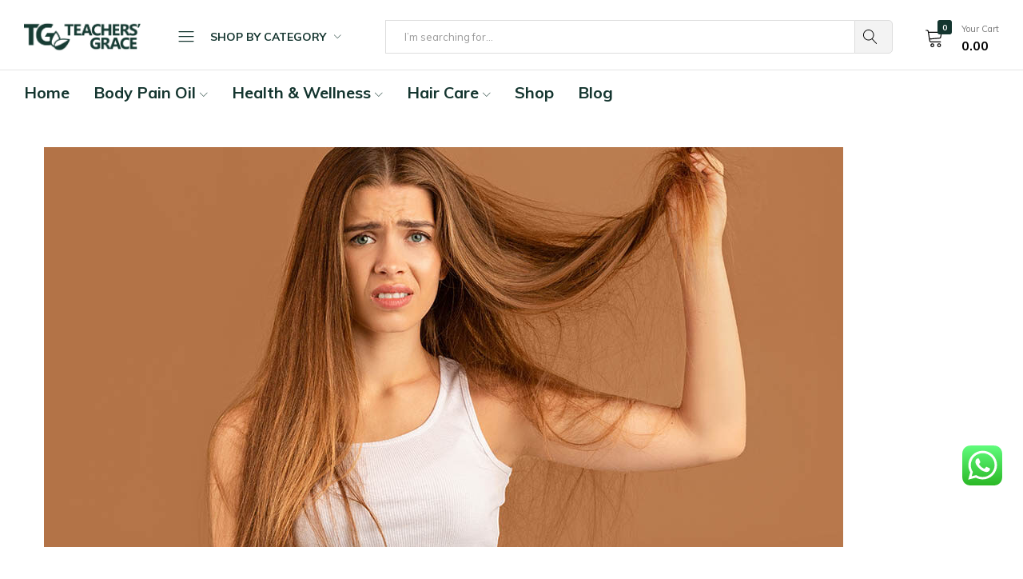

--- FILE ---
content_type: text/html; charset=UTF-8
request_url: https://www.teachersgrace.com/best-hair-masks-you-can-apply-for-frizzy-hair/
body_size: 37643
content:
<!doctype html>
<html lang="en-US" prefix="og: https://ogp.me/ns#">
<head>
    <meta charset="UTF-8">
    <meta name="viewport" content="width=device-width, initial-scale=1">
    <link rel="profile" href="https://gmpg.org/xfn/11">

	<script>window._wca = window._wca || [];</script>

<!-- Search Engine Optimization by Rank Math - https://rankmath.com/ -->
<title>Best Homemade Hair Masks You Can Apply For Frizzy Hair - Teachers Grace</title>
<meta name="description" content="Day to day acquaintance with sunlight, weather conditions, stress, anxiety, pollution, and those synthetic hair treatments all make our hair weak, dull, and"/>
<meta name="robots" content="follow, index, max-snippet:-1, max-video-preview:-1, max-image-preview:large"/>
<link rel="canonical" href="https://www.teachersgrace.com/best-hair-masks-you-can-apply-for-frizzy-hair/" />
<meta property="og:locale" content="en_US" />
<meta property="og:type" content="article" />
<meta property="og:title" content="Best Homemade Hair Masks You Can Apply For Frizzy Hair - Teachers Grace" />
<meta property="og:description" content="Day to day acquaintance with sunlight, weather conditions, stress, anxiety, pollution, and those synthetic hair treatments all make our hair weak, dull, and" />
<meta property="og:url" content="https://www.teachersgrace.com/best-hair-masks-you-can-apply-for-frizzy-hair/" />
<meta property="og:site_name" content="Teachers Grace" />
<meta property="article:tag" content="Almond Hair Mask" />
<meta property="article:tag" content="Aloe Vera Hair Mask" />
<meta property="article:tag" content="Aloe Vera Hair Mask for Itchy Scalp" />
<meta property="article:tag" content="Anti-Dandruff Hair Masks" />
<meta property="article:tag" content="Avocado Hair Mask" />
<meta property="article:tag" content="Banana Hair Mask" />
<meta property="article:tag" content="Besan and Methi Seeds Hair Mask" />
<meta property="article:tag" content="Besan Hair Mask" />
<meta property="article:tag" content="Coconut and Lemon Hair Mask" />
<meta property="article:tag" content="Frizzy Hair" />
<meta property="article:tag" content="Hair Masks" />
<meta property="article:tag" content="Homemade Hair Masks" />
<meta property="article:section" content="Hair Care" />
<meta property="og:image" content="https://www.teachersgrace.com/wp-content/uploads/2022/03/cover-15.jpg" />
<meta property="og:image:secure_url" content="https://www.teachersgrace.com/wp-content/uploads/2022/03/cover-15.jpg" />
<meta property="og:image:width" content="1000" />
<meta property="og:image:height" content="565" />
<meta property="og:image:alt" content="best hair masks" />
<meta property="og:image:type" content="image/jpeg" />
<meta property="article:published_time" content="2022-03-28T17:25:23+05:30" />
<meta name="twitter:card" content="summary_large_image" />
<meta name="twitter:title" content="Best Homemade Hair Masks You Can Apply For Frizzy Hair - Teachers Grace" />
<meta name="twitter:description" content="Day to day acquaintance with sunlight, weather conditions, stress, anxiety, pollution, and those synthetic hair treatments all make our hair weak, dull, and" />
<meta name="twitter:image" content="https://www.teachersgrace.com/wp-content/uploads/2022/03/cover-15.jpg" />
<script type="application/ld+json" class="rank-math-schema">{"@context":"https://schema.org","@graph":[{"@type":"Place","@id":"https://www.teachersgrace.com/#place","address":{"@type":"PostalAddress","streetAddress":"B-98, Block B, Shivalik Colony, Malviya Nagar,","addressLocality":"Malviya Nagar, South Delhi","addressRegion":"Delhi","postalCode":"110017","addressCountry":"India"}},{"@type":["HealthAndBeautyBusiness","Organization"],"@id":"https://www.teachersgrace.com/#organization","name":"Teachers' Grace Scientific Ayurveda","url":"https://www.teachersgrace.com","email":"teachersgraceayurveda@gmail.com","address":{"@type":"PostalAddress","streetAddress":"B-98, Block B, Shivalik Colony, Malviya Nagar,","addressLocality":"Malviya Nagar, South Delhi","addressRegion":"Delhi","postalCode":"110017","addressCountry":"India"},"priceRange":"INR","openingHours":["Monday,Tuesday,Wednesday,Thursday,Friday,Saturday 09:00-19:00"],"description":"Teachers grace provide wide range health and wellness products, which are made by ayurvedic herbs and free from harsh chemicals.","legalName":"Teachers' Grace Scientific Ayurveda","foundingDate":"2019","numberOfEmployees":{"@type":"QuantitativeValue","value":"10"},"location":{"@id":"https://www.teachersgrace.com/#place"},"telephone":"+91 96672 49002"},{"@type":"WebSite","@id":"https://www.teachersgrace.com/#website","url":"https://www.teachersgrace.com","name":"Teachers Grace","alternateName":"Teachers Grace Scientific Ayurveda","publisher":{"@id":"https://www.teachersgrace.com/#organization"},"inLanguage":"en-US"},{"@type":"ImageObject","@id":"https://www.teachersgrace.com/wp-content/uploads/2022/03/cover-15.jpg","url":"https://www.teachersgrace.com/wp-content/uploads/2022/03/cover-15.jpg","width":"1000","height":"565","caption":"best hair masks","inLanguage":"en-US"},{"@type":"WebPage","@id":"https://www.teachersgrace.com/best-hair-masks-you-can-apply-for-frizzy-hair/#webpage","url":"https://www.teachersgrace.com/best-hair-masks-you-can-apply-for-frizzy-hair/","name":"Best Homemade Hair Masks You Can Apply For Frizzy Hair - Teachers Grace","datePublished":"2022-03-28T17:25:23+05:30","dateModified":"2022-03-28T17:25:23+05:30","isPartOf":{"@id":"https://www.teachersgrace.com/#website"},"primaryImageOfPage":{"@id":"https://www.teachersgrace.com/wp-content/uploads/2022/03/cover-15.jpg"},"inLanguage":"en-US"},{"@type":"Person","@id":"https://www.teachersgrace.com/author/teachersgrace/","name":"Teachers' Grace","url":"https://www.teachersgrace.com/author/teachersgrace/","image":{"@type":"ImageObject","@id":"https://secure.gravatar.com/avatar/8ba46106da4618b0a46797feb59dab5d?s=96&amp;d=mm&amp;r=g","url":"https://secure.gravatar.com/avatar/8ba46106da4618b0a46797feb59dab5d?s=96&amp;d=mm&amp;r=g","caption":"Teachers' Grace","inLanguage":"en-US"},"worksFor":{"@id":"https://www.teachersgrace.com/#organization"}},{"@type":"BlogPosting","headline":"Best Homemade Hair Masks You Can Apply For Frizzy Hair - Teachers Grace","keywords":"Best Hair Masks","datePublished":"2022-03-28T17:25:23+05:30","dateModified":"2022-03-28T17:25:23+05:30","articleSection":"Hair Care","author":{"@id":"https://www.teachersgrace.com/author/teachersgrace/","name":"Teachers' Grace"},"publisher":{"@id":"https://www.teachersgrace.com/#organization"},"description":"Day to day acquaintance with sunlight, weather conditions, stress, anxiety, pollution, and those synthetic hair treatments all make our hair weak, dull, and","name":"Best Homemade Hair Masks You Can Apply For Frizzy Hair - Teachers Grace","@id":"https://www.teachersgrace.com/best-hair-masks-you-can-apply-for-frizzy-hair/#richSnippet","isPartOf":{"@id":"https://www.teachersgrace.com/best-hair-masks-you-can-apply-for-frizzy-hair/#webpage"},"image":{"@id":"https://www.teachersgrace.com/wp-content/uploads/2022/03/cover-15.jpg"},"inLanguage":"en-US","mainEntityOfPage":{"@id":"https://www.teachersgrace.com/best-hair-masks-you-can-apply-for-frizzy-hair/#webpage"}}]}</script>
<!-- /Rank Math WordPress SEO plugin -->

<link rel='dns-prefetch' href='//stats.wp.com' />
<link rel="alternate" type="application/rss+xml" title="Teachers Grace &raquo; Feed" href="https://www.teachersgrace.com/feed/" />
<link rel="alternate" type="application/rss+xml" title="Teachers Grace &raquo; Comments Feed" href="https://www.teachersgrace.com/comments/feed/" />
<link rel="alternate" type="application/rss+xml" title="Teachers Grace &raquo; Best Homemade Hair Masks You Can Apply For Frizzy Hair Comments Feed" href="https://www.teachersgrace.com/best-hair-masks-you-can-apply-for-frizzy-hair/feed/" />
<script type="text/javascript">
/* <![CDATA[ */
window._wpemojiSettings = {"baseUrl":"https:\/\/s.w.org\/images\/core\/emoji\/14.0.0\/72x72\/","ext":".png","svgUrl":"https:\/\/s.w.org\/images\/core\/emoji\/14.0.0\/svg\/","svgExt":".svg","source":{"concatemoji":"https:\/\/www.teachersgrace.com\/wp-includes\/js\/wp-emoji-release.min.js?ver=6.4.7"}};
/*! This file is auto-generated */
!function(i,n){var o,s,e;function c(e){try{var t={supportTests:e,timestamp:(new Date).valueOf()};sessionStorage.setItem(o,JSON.stringify(t))}catch(e){}}function p(e,t,n){e.clearRect(0,0,e.canvas.width,e.canvas.height),e.fillText(t,0,0);var t=new Uint32Array(e.getImageData(0,0,e.canvas.width,e.canvas.height).data),r=(e.clearRect(0,0,e.canvas.width,e.canvas.height),e.fillText(n,0,0),new Uint32Array(e.getImageData(0,0,e.canvas.width,e.canvas.height).data));return t.every(function(e,t){return e===r[t]})}function u(e,t,n){switch(t){case"flag":return n(e,"\ud83c\udff3\ufe0f\u200d\u26a7\ufe0f","\ud83c\udff3\ufe0f\u200b\u26a7\ufe0f")?!1:!n(e,"\ud83c\uddfa\ud83c\uddf3","\ud83c\uddfa\u200b\ud83c\uddf3")&&!n(e,"\ud83c\udff4\udb40\udc67\udb40\udc62\udb40\udc65\udb40\udc6e\udb40\udc67\udb40\udc7f","\ud83c\udff4\u200b\udb40\udc67\u200b\udb40\udc62\u200b\udb40\udc65\u200b\udb40\udc6e\u200b\udb40\udc67\u200b\udb40\udc7f");case"emoji":return!n(e,"\ud83e\udef1\ud83c\udffb\u200d\ud83e\udef2\ud83c\udfff","\ud83e\udef1\ud83c\udffb\u200b\ud83e\udef2\ud83c\udfff")}return!1}function f(e,t,n){var r="undefined"!=typeof WorkerGlobalScope&&self instanceof WorkerGlobalScope?new OffscreenCanvas(300,150):i.createElement("canvas"),a=r.getContext("2d",{willReadFrequently:!0}),o=(a.textBaseline="top",a.font="600 32px Arial",{});return e.forEach(function(e){o[e]=t(a,e,n)}),o}function t(e){var t=i.createElement("script");t.src=e,t.defer=!0,i.head.appendChild(t)}"undefined"!=typeof Promise&&(o="wpEmojiSettingsSupports",s=["flag","emoji"],n.supports={everything:!0,everythingExceptFlag:!0},e=new Promise(function(e){i.addEventListener("DOMContentLoaded",e,{once:!0})}),new Promise(function(t){var n=function(){try{var e=JSON.parse(sessionStorage.getItem(o));if("object"==typeof e&&"number"==typeof e.timestamp&&(new Date).valueOf()<e.timestamp+604800&&"object"==typeof e.supportTests)return e.supportTests}catch(e){}return null}();if(!n){if("undefined"!=typeof Worker&&"undefined"!=typeof OffscreenCanvas&&"undefined"!=typeof URL&&URL.createObjectURL&&"undefined"!=typeof Blob)try{var e="postMessage("+f.toString()+"("+[JSON.stringify(s),u.toString(),p.toString()].join(",")+"));",r=new Blob([e],{type:"text/javascript"}),a=new Worker(URL.createObjectURL(r),{name:"wpTestEmojiSupports"});return void(a.onmessage=function(e){c(n=e.data),a.terminate(),t(n)})}catch(e){}c(n=f(s,u,p))}t(n)}).then(function(e){for(var t in e)n.supports[t]=e[t],n.supports.everything=n.supports.everything&&n.supports[t],"flag"!==t&&(n.supports.everythingExceptFlag=n.supports.everythingExceptFlag&&n.supports[t]);n.supports.everythingExceptFlag=n.supports.everythingExceptFlag&&!n.supports.flag,n.DOMReady=!1,n.readyCallback=function(){n.DOMReady=!0}}).then(function(){return e}).then(function(){var e;n.supports.everything||(n.readyCallback(),(e=n.source||{}).concatemoji?t(e.concatemoji):e.wpemoji&&e.twemoji&&(t(e.twemoji),t(e.wpemoji)))}))}((window,document),window._wpemojiSettings);
/* ]]> */
</script>
<link rel='stylesheet' id='ht_ctc_main_css-css' href='https://www.teachersgrace.com/wp-content/plugins/click-to-chat-for-whatsapp/new/inc/assets/css/main.css?ver=4.17' type='text/css' media='all' />
<style id='wp-emoji-styles-inline-css' type='text/css'>

	img.wp-smiley, img.emoji {
		display: inline !important;
		border: none !important;
		box-shadow: none !important;
		height: 1em !important;
		width: 1em !important;
		margin: 0 0.07em !important;
		vertical-align: -0.1em !important;
		background: none !important;
		padding: 0 !important;
	}
</style>
<link rel='stylesheet' id='wp-block-library-css' href='https://www.teachersgrace.com/wp-includes/css/dist/block-library/style.min.css?ver=6.4.7' type='text/css' media='all' />
<style id='wp-block-library-inline-css' type='text/css'>
.has-text-align-justify{text-align:justify;}
</style>
<style id='wp-block-library-theme-inline-css' type='text/css'>
.wp-block-audio figcaption{color:#555;font-size:13px;text-align:center}.is-dark-theme .wp-block-audio figcaption{color:hsla(0,0%,100%,.65)}.wp-block-audio{margin:0 0 1em}.wp-block-code{border:1px solid #ccc;border-radius:4px;font-family:Menlo,Consolas,monaco,monospace;padding:.8em 1em}.wp-block-embed figcaption{color:#555;font-size:13px;text-align:center}.is-dark-theme .wp-block-embed figcaption{color:hsla(0,0%,100%,.65)}.wp-block-embed{margin:0 0 1em}.blocks-gallery-caption{color:#555;font-size:13px;text-align:center}.is-dark-theme .blocks-gallery-caption{color:hsla(0,0%,100%,.65)}.wp-block-image figcaption{color:#555;font-size:13px;text-align:center}.is-dark-theme .wp-block-image figcaption{color:hsla(0,0%,100%,.65)}.wp-block-image{margin:0 0 1em}.wp-block-pullquote{border-bottom:4px solid;border-top:4px solid;color:currentColor;margin-bottom:1.75em}.wp-block-pullquote cite,.wp-block-pullquote footer,.wp-block-pullquote__citation{color:currentColor;font-size:.8125em;font-style:normal;text-transform:uppercase}.wp-block-quote{border-left:.25em solid;margin:0 0 1.75em;padding-left:1em}.wp-block-quote cite,.wp-block-quote footer{color:currentColor;font-size:.8125em;font-style:normal;position:relative}.wp-block-quote.has-text-align-right{border-left:none;border-right:.25em solid;padding-left:0;padding-right:1em}.wp-block-quote.has-text-align-center{border:none;padding-left:0}.wp-block-quote.is-large,.wp-block-quote.is-style-large,.wp-block-quote.is-style-plain{border:none}.wp-block-search .wp-block-search__label{font-weight:700}.wp-block-search__button{border:1px solid #ccc;padding:.375em .625em}:where(.wp-block-group.has-background){padding:1.25em 2.375em}.wp-block-separator.has-css-opacity{opacity:.4}.wp-block-separator{border:none;border-bottom:2px solid;margin-left:auto;margin-right:auto}.wp-block-separator.has-alpha-channel-opacity{opacity:1}.wp-block-separator:not(.is-style-wide):not(.is-style-dots){width:100px}.wp-block-separator.has-background:not(.is-style-dots){border-bottom:none;height:1px}.wp-block-separator.has-background:not(.is-style-wide):not(.is-style-dots){height:2px}.wp-block-table{margin:0 0 1em}.wp-block-table td,.wp-block-table th{word-break:normal}.wp-block-table figcaption{color:#555;font-size:13px;text-align:center}.is-dark-theme .wp-block-table figcaption{color:hsla(0,0%,100%,.65)}.wp-block-video figcaption{color:#555;font-size:13px;text-align:center}.is-dark-theme .wp-block-video figcaption{color:hsla(0,0%,100%,.65)}.wp-block-video{margin:0 0 1em}.wp-block-template-part.has-background{margin-bottom:0;margin-top:0;padding:1.25em 2.375em}
</style>
<link rel='stylesheet' id='mediaelement-css' href='https://www.teachersgrace.com/wp-includes/js/mediaelement/mediaelementplayer-legacy.min.css?ver=4.2.17' type='text/css' media='all' />
<link rel='stylesheet' id='wp-mediaelement-css' href='https://www.teachersgrace.com/wp-includes/js/mediaelement/wp-mediaelement.min.css?ver=6.4.7' type='text/css' media='all' />
<style id='jetpack-sharing-buttons-style-inline-css' type='text/css'>
.jetpack-sharing-buttons__services-list{display:flex;flex-direction:row;flex-wrap:wrap;gap:0;list-style-type:none;margin:5px;padding:0}.jetpack-sharing-buttons__services-list.has-small-icon-size{font-size:12px}.jetpack-sharing-buttons__services-list.has-normal-icon-size{font-size:16px}.jetpack-sharing-buttons__services-list.has-large-icon-size{font-size:24px}.jetpack-sharing-buttons__services-list.has-huge-icon-size{font-size:36px}@media print{.jetpack-sharing-buttons__services-list{display:none!important}}ul.jetpack-sharing-buttons__services-list.has-background{padding:1.25em 2.375em}
</style>
<style id='rank-math-toc-block-style-inline-css' type='text/css'>
.wp-block-rank-math-toc-block nav ol{counter-reset:item}.wp-block-rank-math-toc-block nav ol li{display:block}.wp-block-rank-math-toc-block nav ol li:before{content:counters(item, ".") ". ";counter-increment:item}

</style>
<style id='classic-theme-styles-inline-css' type='text/css'>
/*! This file is auto-generated */
.wp-block-button__link{color:#fff;background-color:#32373c;border-radius:9999px;box-shadow:none;text-decoration:none;padding:calc(.667em + 2px) calc(1.333em + 2px);font-size:1.125em}.wp-block-file__button{background:#32373c;color:#fff;text-decoration:none}
</style>
<style id='global-styles-inline-css' type='text/css'>
body{--wp--preset--color--black: #000000;--wp--preset--color--cyan-bluish-gray: #abb8c3;--wp--preset--color--white: #ffffff;--wp--preset--color--pale-pink: #f78da7;--wp--preset--color--vivid-red: #cf2e2e;--wp--preset--color--luminous-vivid-orange: #ff6900;--wp--preset--color--luminous-vivid-amber: #fcb900;--wp--preset--color--light-green-cyan: #7bdcb5;--wp--preset--color--vivid-green-cyan: #00d084;--wp--preset--color--pale-cyan-blue: #8ed1fc;--wp--preset--color--vivid-cyan-blue: #0693e3;--wp--preset--color--vivid-purple: #9b51e0;--wp--preset--gradient--vivid-cyan-blue-to-vivid-purple: linear-gradient(135deg,rgba(6,147,227,1) 0%,rgb(155,81,224) 100%);--wp--preset--gradient--light-green-cyan-to-vivid-green-cyan: linear-gradient(135deg,rgb(122,220,180) 0%,rgb(0,208,130) 100%);--wp--preset--gradient--luminous-vivid-amber-to-luminous-vivid-orange: linear-gradient(135deg,rgba(252,185,0,1) 0%,rgba(255,105,0,1) 100%);--wp--preset--gradient--luminous-vivid-orange-to-vivid-red: linear-gradient(135deg,rgba(255,105,0,1) 0%,rgb(207,46,46) 100%);--wp--preset--gradient--very-light-gray-to-cyan-bluish-gray: linear-gradient(135deg,rgb(238,238,238) 0%,rgb(169,184,195) 100%);--wp--preset--gradient--cool-to-warm-spectrum: linear-gradient(135deg,rgb(74,234,220) 0%,rgb(151,120,209) 20%,rgb(207,42,186) 40%,rgb(238,44,130) 60%,rgb(251,105,98) 80%,rgb(254,248,76) 100%);--wp--preset--gradient--blush-light-purple: linear-gradient(135deg,rgb(255,206,236) 0%,rgb(152,150,240) 100%);--wp--preset--gradient--blush-bordeaux: linear-gradient(135deg,rgb(254,205,165) 0%,rgb(254,45,45) 50%,rgb(107,0,62) 100%);--wp--preset--gradient--luminous-dusk: linear-gradient(135deg,rgb(255,203,112) 0%,rgb(199,81,192) 50%,rgb(65,88,208) 100%);--wp--preset--gradient--pale-ocean: linear-gradient(135deg,rgb(255,245,203) 0%,rgb(182,227,212) 50%,rgb(51,167,181) 100%);--wp--preset--gradient--electric-grass: linear-gradient(135deg,rgb(202,248,128) 0%,rgb(113,206,126) 100%);--wp--preset--gradient--midnight: linear-gradient(135deg,rgb(2,3,129) 0%,rgb(40,116,252) 100%);--wp--preset--font-size--small: 13px;--wp--preset--font-size--medium: 20px;--wp--preset--font-size--large: 36px;--wp--preset--font-size--x-large: 42px;--wp--preset--spacing--20: 0.44rem;--wp--preset--spacing--30: 0.67rem;--wp--preset--spacing--40: 1rem;--wp--preset--spacing--50: 1.5rem;--wp--preset--spacing--60: 2.25rem;--wp--preset--spacing--70: 3.38rem;--wp--preset--spacing--80: 5.06rem;--wp--preset--shadow--natural: 6px 6px 9px rgba(0, 0, 0, 0.2);--wp--preset--shadow--deep: 12px 12px 50px rgba(0, 0, 0, 0.4);--wp--preset--shadow--sharp: 6px 6px 0px rgba(0, 0, 0, 0.2);--wp--preset--shadow--outlined: 6px 6px 0px -3px rgba(255, 255, 255, 1), 6px 6px rgba(0, 0, 0, 1);--wp--preset--shadow--crisp: 6px 6px 0px rgba(0, 0, 0, 1);}:where(.is-layout-flex){gap: 0.5em;}:where(.is-layout-grid){gap: 0.5em;}body .is-layout-flow > .alignleft{float: left;margin-inline-start: 0;margin-inline-end: 2em;}body .is-layout-flow > .alignright{float: right;margin-inline-start: 2em;margin-inline-end: 0;}body .is-layout-flow > .aligncenter{margin-left: auto !important;margin-right: auto !important;}body .is-layout-constrained > .alignleft{float: left;margin-inline-start: 0;margin-inline-end: 2em;}body .is-layout-constrained > .alignright{float: right;margin-inline-start: 2em;margin-inline-end: 0;}body .is-layout-constrained > .aligncenter{margin-left: auto !important;margin-right: auto !important;}body .is-layout-constrained > :where(:not(.alignleft):not(.alignright):not(.alignfull)){max-width: var(--wp--style--global--content-size);margin-left: auto !important;margin-right: auto !important;}body .is-layout-constrained > .alignwide{max-width: var(--wp--style--global--wide-size);}body .is-layout-flex{display: flex;}body .is-layout-flex{flex-wrap: wrap;align-items: center;}body .is-layout-flex > *{margin: 0;}body .is-layout-grid{display: grid;}body .is-layout-grid > *{margin: 0;}:where(.wp-block-columns.is-layout-flex){gap: 2em;}:where(.wp-block-columns.is-layout-grid){gap: 2em;}:where(.wp-block-post-template.is-layout-flex){gap: 1.25em;}:where(.wp-block-post-template.is-layout-grid){gap: 1.25em;}.has-black-color{color: var(--wp--preset--color--black) !important;}.has-cyan-bluish-gray-color{color: var(--wp--preset--color--cyan-bluish-gray) !important;}.has-white-color{color: var(--wp--preset--color--white) !important;}.has-pale-pink-color{color: var(--wp--preset--color--pale-pink) !important;}.has-vivid-red-color{color: var(--wp--preset--color--vivid-red) !important;}.has-luminous-vivid-orange-color{color: var(--wp--preset--color--luminous-vivid-orange) !important;}.has-luminous-vivid-amber-color{color: var(--wp--preset--color--luminous-vivid-amber) !important;}.has-light-green-cyan-color{color: var(--wp--preset--color--light-green-cyan) !important;}.has-vivid-green-cyan-color{color: var(--wp--preset--color--vivid-green-cyan) !important;}.has-pale-cyan-blue-color{color: var(--wp--preset--color--pale-cyan-blue) !important;}.has-vivid-cyan-blue-color{color: var(--wp--preset--color--vivid-cyan-blue) !important;}.has-vivid-purple-color{color: var(--wp--preset--color--vivid-purple) !important;}.has-black-background-color{background-color: var(--wp--preset--color--black) !important;}.has-cyan-bluish-gray-background-color{background-color: var(--wp--preset--color--cyan-bluish-gray) !important;}.has-white-background-color{background-color: var(--wp--preset--color--white) !important;}.has-pale-pink-background-color{background-color: var(--wp--preset--color--pale-pink) !important;}.has-vivid-red-background-color{background-color: var(--wp--preset--color--vivid-red) !important;}.has-luminous-vivid-orange-background-color{background-color: var(--wp--preset--color--luminous-vivid-orange) !important;}.has-luminous-vivid-amber-background-color{background-color: var(--wp--preset--color--luminous-vivid-amber) !important;}.has-light-green-cyan-background-color{background-color: var(--wp--preset--color--light-green-cyan) !important;}.has-vivid-green-cyan-background-color{background-color: var(--wp--preset--color--vivid-green-cyan) !important;}.has-pale-cyan-blue-background-color{background-color: var(--wp--preset--color--pale-cyan-blue) !important;}.has-vivid-cyan-blue-background-color{background-color: var(--wp--preset--color--vivid-cyan-blue) !important;}.has-vivid-purple-background-color{background-color: var(--wp--preset--color--vivid-purple) !important;}.has-black-border-color{border-color: var(--wp--preset--color--black) !important;}.has-cyan-bluish-gray-border-color{border-color: var(--wp--preset--color--cyan-bluish-gray) !important;}.has-white-border-color{border-color: var(--wp--preset--color--white) !important;}.has-pale-pink-border-color{border-color: var(--wp--preset--color--pale-pink) !important;}.has-vivid-red-border-color{border-color: var(--wp--preset--color--vivid-red) !important;}.has-luminous-vivid-orange-border-color{border-color: var(--wp--preset--color--luminous-vivid-orange) !important;}.has-luminous-vivid-amber-border-color{border-color: var(--wp--preset--color--luminous-vivid-amber) !important;}.has-light-green-cyan-border-color{border-color: var(--wp--preset--color--light-green-cyan) !important;}.has-vivid-green-cyan-border-color{border-color: var(--wp--preset--color--vivid-green-cyan) !important;}.has-pale-cyan-blue-border-color{border-color: var(--wp--preset--color--pale-cyan-blue) !important;}.has-vivid-cyan-blue-border-color{border-color: var(--wp--preset--color--vivid-cyan-blue) !important;}.has-vivid-purple-border-color{border-color: var(--wp--preset--color--vivid-purple) !important;}.has-vivid-cyan-blue-to-vivid-purple-gradient-background{background: var(--wp--preset--gradient--vivid-cyan-blue-to-vivid-purple) !important;}.has-light-green-cyan-to-vivid-green-cyan-gradient-background{background: var(--wp--preset--gradient--light-green-cyan-to-vivid-green-cyan) !important;}.has-luminous-vivid-amber-to-luminous-vivid-orange-gradient-background{background: var(--wp--preset--gradient--luminous-vivid-amber-to-luminous-vivid-orange) !important;}.has-luminous-vivid-orange-to-vivid-red-gradient-background{background: var(--wp--preset--gradient--luminous-vivid-orange-to-vivid-red) !important;}.has-very-light-gray-to-cyan-bluish-gray-gradient-background{background: var(--wp--preset--gradient--very-light-gray-to-cyan-bluish-gray) !important;}.has-cool-to-warm-spectrum-gradient-background{background: var(--wp--preset--gradient--cool-to-warm-spectrum) !important;}.has-blush-light-purple-gradient-background{background: var(--wp--preset--gradient--blush-light-purple) !important;}.has-blush-bordeaux-gradient-background{background: var(--wp--preset--gradient--blush-bordeaux) !important;}.has-luminous-dusk-gradient-background{background: var(--wp--preset--gradient--luminous-dusk) !important;}.has-pale-ocean-gradient-background{background: var(--wp--preset--gradient--pale-ocean) !important;}.has-electric-grass-gradient-background{background: var(--wp--preset--gradient--electric-grass) !important;}.has-midnight-gradient-background{background: var(--wp--preset--gradient--midnight) !important;}.has-small-font-size{font-size: var(--wp--preset--font-size--small) !important;}.has-medium-font-size{font-size: var(--wp--preset--font-size--medium) !important;}.has-large-font-size{font-size: var(--wp--preset--font-size--large) !important;}.has-x-large-font-size{font-size: var(--wp--preset--font-size--x-large) !important;}
.wp-block-navigation a:where(:not(.wp-element-button)){color: inherit;}
:where(.wp-block-post-template.is-layout-flex){gap: 1.25em;}:where(.wp-block-post-template.is-layout-grid){gap: 1.25em;}
:where(.wp-block-columns.is-layout-flex){gap: 2em;}:where(.wp-block-columns.is-layout-grid){gap: 2em;}
.wp-block-pullquote{font-size: 1.5em;line-height: 1.6;}
</style>
<link rel='stylesheet' id='contact-form-7-css' href='https://www.teachersgrace.com/wp-content/plugins/contact-form-7/includes/css/styles.css?ver=5.9' type='text/css' media='all' />
<style id='woocommerce-inline-inline-css' type='text/css'>
.woocommerce form .form-row .required { visibility: visible; }
</style>
<link rel='stylesheet' id='wcboost-variation-swatches-css' href='https://www.teachersgrace.com/wp-content/plugins/wcboost-variation-swatches/assets/css/frontend.css?ver=1.0.15' type='text/css' media='all' />
<style id='wcboost-variation-swatches-inline-css' type='text/css'>
:root { --wcboost-swatches-item-width: 30px; --wcboost-swatches-item-height: 30px; }
</style>
<link rel='stylesheet' id='elementor-frontend-css' href='https://www.teachersgrace.com/wp-content/plugins/elementor/assets/css/frontend-lite.min.css?ver=3.19.4' type='text/css' media='all' />
<link rel='stylesheet' id='swiper-css' href='https://www.teachersgrace.com/wp-content/plugins/elementor/assets/lib/swiper/v8/css/swiper.min.css?ver=8.4.5' type='text/css' media='all' />
<link rel='stylesheet' id='elementor-post-8-css' href='https://www.teachersgrace.com/wp-content/uploads/elementor/css/post-8.css?ver=1709628767' type='text/css' media='all' />
<link rel='stylesheet' id='elementor-global-css' href='https://www.teachersgrace.com/wp-content/uploads/elementor/css/global.css?ver=1709628769' type='text/css' media='all' />
<link rel='stylesheet' id='hfe-style-css' href='https://www.teachersgrace.com/wp-content/plugins/header-footer-elementor/assets/css/header-footer-elementor.css?ver=1.6.26' type='text/css' media='all' />
<style id='hfe-style-inline-css' type='text/css'>

		.force-stretched-header {
			width: 100vw;
			position: relative;
			margin-left: -50vw;
			left: 50%;
		}footer#colophon {
				display: none;
			}
</style>
<link rel='stylesheet' id='elementor-post-15196-css' href='https://www.teachersgrace.com/wp-content/uploads/elementor/css/post-15196.css?ver=1751953095' type='text/css' media='all' />
<link rel='stylesheet' id='hfe-widgets-style-css' href='https://www.teachersgrace.com/wp-content/plugins/header-footer-elementor/inc/widgets-css/frontend.css?ver=1.6.26' type='text/css' media='all' />
<link rel='stylesheet' id='taxopress-frontend-css-css' href='https://www.teachersgrace.com/wp-content/plugins/simple-tags/assets/frontend/css/frontend.css?ver=3.31.0' type='text/css' media='all' />
<link rel='stylesheet' id='tawcvs-frontend-css' href='https://www.teachersgrace.com/wp-content/plugins/variation-swatches-for-woocommerce-pro/assets/css/frontend.css?ver=20171128' type='text/css' media='all' />
<style id='tawcvs-frontend-inline-css' type='text/css'>
.tawcvs-swatches .swatch { width: 30px; height: 30px; }
</style>
<link rel='stylesheet' id='tawc-deals-css' href='https://www.teachersgrace.com/wp-content/plugins/woocommerce-deals/assets/css/tawc-deals.css?ver=1.0.0' type='text/css' media='all' />
<link rel='stylesheet' id='farmart-woocommerce-style-css' href='https://www.teachersgrace.com/wp-content/themes/farmart/woocommerce.css?ver=20220204' type='text/css' media='all' />
<link rel='stylesheet' id='farmart-child-style-css' href='https://www.teachersgrace.com/wp-content/themes/farmart-child/style.css?ver=6.4.7' type='text/css' media='all' />
<link rel='stylesheet' id='farmart-fonts-css' href='https://fonts.googleapis.com/css?family=Muli%3A400%2C600%2C700%7CPlayfair+Display%3A400%2C400i%7COpen+Sans%3A400%2C600%2C700&#038;subset=latin%2Clatin-ext&#038;ver=20190930' type='text/css' media='all' />
<link rel='stylesheet' id='farmartIcon-css' href='https://www.teachersgrace.com/wp-content/themes/farmart/css/farmartIcon.css?ver=1.0.0' type='text/css' media='all' />
<link rel='stylesheet' id='bootstrap-css' href='https://www.teachersgrace.com/wp-content/themes/farmart/css/bootstrap.min.css?ver=3.3.7' type='text/css' media='all' />
<link rel='stylesheet' id='photoswipe-css' href='https://www.teachersgrace.com/wp-content/plugins/woocommerce/assets/css/photoswipe/photoswipe.min.css?ver=8.6.1' type='text/css' media='all' />
<link rel='stylesheet' id='magnific-css' href='https://www.teachersgrace.com/wp-content/themes/farmart/css/magnific-popup.css?ver=2.0' type='text/css' media='all' />
<link rel='stylesheet' id='farmart-css' href='https://www.teachersgrace.com/wp-content/themes/farmart/style.css?ver=20220304' type='text/css' media='all' />
<style id='farmart-inline-css' type='text/css'>
body{color: #14352f;}h1{color: #14352f;}h2{color: #14352f;}	h3{font-family:Muli, Arial, sans-serif}	h4{font-family:Muli, Arial, sans-serif}	h5{font-family:Muli, Arial, sans-serif}	h6{font-family:Muli, Arial, sans-serif}.site-header .farmart-menu-department { background-color: #ffffff}.site-header .farmart-menu-department { color: #14352f} :root {--fm-background-color-primary: #14352f; --fm-color-primary: #14352f;} :root {--fm-background-text-color-primary: #fff;} :root {--fm-background-color-secondary: #14352f; --fm-color-secondary: #14352f;} :root {--fm-background-text-color-secondary: #fff;}body.loading {background: url("https://www.teachersgrace.com/wp-content/themes/farmart/images/loading.gif") no-repeat scroll center center transparent}.header-bottom { background-color: #ffffff;
												--farmart-header-background-color-primary: #ffffff;
												--farmart-header-background-color-secondary: #ffffff; }.header-bottom { --farmart-header-text-color: #14352f;
												--farmart-header-background-text-color-primary: #14352f;
												--farmart-header-background-text-color-secondary: #14352f; }.header-bottom { --farmart-header-text-hover-color: #5e6512 }.footer-infor:not(:first-child){ border-top: 1px solid #dcdcdc; }
</style>
<link rel='stylesheet' id='photoswipe-default-skin-css' href='https://www.teachersgrace.com/wp-content/plugins/woocommerce/assets/css/photoswipe/default-skin/default-skin.min.css?ver=8.6.1' type='text/css' media='all' />
<link rel='stylesheet' id='google-fonts-1-css' href='https://fonts.googleapis.com/css?family=Roboto%3A100%2C100italic%2C200%2C200italic%2C300%2C300italic%2C400%2C400italic%2C500%2C500italic%2C600%2C600italic%2C700%2C700italic%2C800%2C800italic%2C900%2C900italic%7CRoboto+Slab%3A100%2C100italic%2C200%2C200italic%2C300%2C300italic%2C400%2C400italic%2C500%2C500italic%2C600%2C600italic%2C700%2C700italic%2C800%2C800italic%2C900%2C900italic&#038;display=swap&#038;ver=6.4.7' type='text/css' media='all' />
<link rel="preconnect" href="https://fonts.gstatic.com/" crossorigin><script type="text/template" id="tmpl-variation-template">
	<div class="woocommerce-variation-description">{{{ data.variation.variation_description }}}</div>
	<div class="woocommerce-variation-price">{{{ data.variation.price_html }}}</div>
	<div class="woocommerce-variation-availability">{{{ data.variation.availability_html }}}</div>
</script>
<script type="text/template" id="tmpl-unavailable-variation-template">
	<p>Sorry, this product is unavailable. Please choose a different combination.</p>
</script>
<script type="text/javascript" src="https://www.teachersgrace.com/wp-includes/js/dist/vendor/wp-polyfill-inert.min.js?ver=3.1.2" id="wp-polyfill-inert-js"></script>
<script type="text/javascript" src="https://www.teachersgrace.com/wp-includes/js/dist/vendor/regenerator-runtime.min.js?ver=0.14.0" id="regenerator-runtime-js"></script>
<script type="text/javascript" src="https://www.teachersgrace.com/wp-includes/js/dist/vendor/wp-polyfill.min.js?ver=3.15.0" id="wp-polyfill-js"></script>
<script type="text/javascript" src="https://www.teachersgrace.com/wp-includes/js/dist/hooks.min.js?ver=c6aec9a8d4e5a5d543a1" id="wp-hooks-js"></script>
<script type="text/javascript" src="https://stats.wp.com/w.js?ver=202550" id="woo-tracks-js"></script>
<script type="text/javascript" src="https://www.teachersgrace.com/wp-includes/js/jquery/jquery.min.js?ver=3.7.1" id="jquery-core-js"></script>
<script type="text/javascript" src="https://www.teachersgrace.com/wp-includes/js/jquery/jquery-migrate.min.js?ver=3.4.1" id="jquery-migrate-js"></script>
<script type="text/javascript" src="https://www.teachersgrace.com/wp-content/plugins/woocommerce/assets/js/jquery-blockui/jquery.blockUI.min.js?ver=2.7.0-wc.8.6.1" id="jquery-blockui-js" defer="defer" data-wp-strategy="defer"></script>
<script type="text/javascript" src="https://www.teachersgrace.com/wp-content/plugins/woocommerce/assets/js/js-cookie/js.cookie.min.js?ver=2.1.4-wc.8.6.1" id="js-cookie-js" defer="defer" data-wp-strategy="defer"></script>
<script type="text/javascript" id="woocommerce-js-extra">
/* <![CDATA[ */
var woocommerce_params = {"ajax_url":"\/wp-admin\/admin-ajax.php","wc_ajax_url":"\/?wc-ajax=%%endpoint%%"};
/* ]]> */
</script>
<script type="text/javascript" src="https://www.teachersgrace.com/wp-content/plugins/woocommerce/assets/js/frontend/woocommerce.min.js?ver=8.6.1" id="woocommerce-js" defer="defer" data-wp-strategy="defer"></script>
<script type="text/javascript" src="https://stats.wp.com/s-202550.js" id="woocommerce-analytics-js" defer="defer" data-wp-strategy="defer"></script>
<script type="text/javascript" src="https://www.teachersgrace.com/wp-content/plugins/simple-tags/assets/frontend/js/frontend.js?ver=3.31.0" id="taxopress-frontend-js-js"></script>
<script type="text/javascript" src="https://www.teachersgrace.com/wp-includes/js/underscore.min.js?ver=1.13.4" id="underscore-js"></script>
<script type="text/javascript" id="wp-util-js-extra">
/* <![CDATA[ */
var _wpUtilSettings = {"ajax":{"url":"\/wp-admin\/admin-ajax.php"}};
/* ]]> */
</script>
<script type="text/javascript" src="https://www.teachersgrace.com/wp-includes/js/wp-util.min.js?ver=6.4.7" id="wp-util-js"></script>
<script type="text/javascript" id="wc-add-to-cart-variation-js-extra">
/* <![CDATA[ */
var wc_add_to_cart_variation_params = {"wc_ajax_url":"\/?wc-ajax=%%endpoint%%","i18n_no_matching_variations_text":"Sorry, no products matched your selection. Please choose a different combination.","i18n_make_a_selection_text":"Please select some product options before adding this product to your cart.","i18n_unavailable_text":"Sorry, this product is unavailable. Please choose a different combination."};
/* ]]> */
</script>
<script type="text/javascript" src="https://www.teachersgrace.com/wp-content/plugins/woocommerce/assets/js/frontend/add-to-cart-variation.min.js?ver=8.6.1" id="wc-add-to-cart-variation-js" defer="defer" data-wp-strategy="defer"></script>
<script type="text/javascript" id="wc-cart-fragments-js-extra">
/* <![CDATA[ */
var wc_cart_fragments_params = {"ajax_url":"\/wp-admin\/admin-ajax.php","wc_ajax_url":"\/?wc-ajax=%%endpoint%%","cart_hash_key":"wc_cart_hash_800b3e44674ca374dd0155c2be272e63","fragment_name":"wc_fragments_800b3e44674ca374dd0155c2be272e63","request_timeout":"5000"};
/* ]]> */
</script>
<script type="text/javascript" src="https://www.teachersgrace.com/wp-content/plugins/woocommerce/assets/js/frontend/cart-fragments.min.js?ver=8.6.1" id="wc-cart-fragments-js" defer="defer" data-wp-strategy="defer"></script>
<!--[if lt IE 9]>
<script type="text/javascript" src="https://www.teachersgrace.com/wp-content/themes/farmart/js/plugins/html5shiv.min.js?ver=3.7.2" id="html5shiv-js"></script>
<![endif]-->
<!--[if lt IE 9]>
<script type="text/javascript" src="https://www.teachersgrace.com/wp-content/themes/farmart/js/plugins/respond.min.js?ver=1.4.2" id="respond-js"></script>
<![endif]-->
<link rel="https://api.w.org/" href="https://www.teachersgrace.com/wp-json/" /><link rel="alternate" type="application/json" href="https://www.teachersgrace.com/wp-json/wp/v2/posts/5306" /><link rel="EditURI" type="application/rsd+xml" title="RSD" href="https://www.teachersgrace.com/xmlrpc.php?rsd" />
<meta name="generator" content="WordPress 6.4.7" />
<link rel='shortlink' href='https://www.teachersgrace.com/?p=5306' />
<link rel="alternate" type="application/json+oembed" href="https://www.teachersgrace.com/wp-json/oembed/1.0/embed?url=https%3A%2F%2Fwww.teachersgrace.com%2Fbest-hair-masks-you-can-apply-for-frizzy-hair%2F" />
<link rel="alternate" type="text/xml+oembed" href="https://www.teachersgrace.com/wp-json/oembed/1.0/embed?url=https%3A%2F%2Fwww.teachersgrace.com%2Fbest-hair-masks-you-can-apply-for-frizzy-hair%2F&#038;format=xml" />
<style type='text/css'> .ae_data .elementor-editor-element-setting {
            display:none !important;
            }
            </style>	<style>img#wpstats{display:none}</style>
			<noscript><style>.woocommerce-product-gallery{ opacity: 1 !important; }</style></noscript>
	<meta name="generator" content="Elementor 3.19.4; features: e_optimized_assets_loading, e_optimized_css_loading, e_font_icon_svg, additional_custom_breakpoints, block_editor_assets_optimize, e_image_loading_optimization; settings: css_print_method-external, google_font-enabled, font_display-swap">
<link rel="icon" href="https://www.teachersgrace.com/wp-content/uploads/2024/02/photo.jpg" sizes="32x32" />
<link rel="icon" href="https://www.teachersgrace.com/wp-content/uploads/2024/02/photo.jpg" sizes="192x192" />
<link rel="apple-touch-icon" href="https://www.teachersgrace.com/wp-content/uploads/2024/02/photo.jpg" />
<meta name="msapplication-TileImage" content="https://www.teachersgrace.com/wp-content/uploads/2024/02/photo.jpg" />
		<style type="text/css" id="wp-custom-css">
			.dokan-single-store .dokan-store-tabs ul.dokan-list-inline li.dokan-store-support-btn-wrap {    display: inline-block;}

.dokan-single-store .dokan-store-tabs ul.dokan-list-inline li button {width:auto;}

.dokan-single-store .dokan-store-tabs ul.dokan-list-inline li:first-child a {padding-left:0}
.header-v3 .header-main .site-branding{
	margin-top: 0px;
}
.header-v3 .main-navigation li.current-menu-item > a, .header-v3 .main-navigation li.current-menu-item > a .toggle-menu-children {
    color: #a8b324;
}
ul.products li.product .woocommerce-loop-product__title a{
	color: #14352F;
	font-weight: 700;
}
.topbar {
	background-color: #14352F;
	color: #fff;
	font-weight: 800;
	text-align: center;
}
.topbar--left{
	display: none;
}
.topbar--right{
	width: 100%;
	text-align: center;
	justify-content: center;
}
.topbar .topbar--right .widget {
    font-size: 18px;
}

.header-element--wishlist{
	display: none;
}

.fm-woo-tabs ul.tabs, .woocommerce-tabs ul.tabs {background: #14352f}
.fm-woo-tabs ul.tabs li a, .woocommerce-tabs ul.tabs li a { color: #ffffff; }
.fm-woo-tabs ul.tabs li a, .woocommerce-tabs ul.tabs li a:hover { color: #a8b324; }
.fm-woo-tabs ul.tabs li.active a, .woocommerce-tabs ul.tabs li.active a{ color: #a8b324; }

@media only screen and (max-width: 600px) {
	.header-v3 .topbar--right{
		width: 100%;
	}
  .topbar .topbar--right .widget {
    font-size: 13px;
	}
	 .farmart-hover-box-shadow .slick-list {
    padding-bottom: 0px;
  }
	
}		</style>
		<style id="kirki-inline-styles"></style>	
	
	<!-- Google Tag Manager -->
<script>(function(w,d,s,l,i){w[l]=w[l]||[];w[l].push({'gtm.start':
new Date().getTime(),event:'gtm.js'});var f=d.getElementsByTagName(s)[0],
j=d.createElement(s),dl=l!='dataLayer'?'&l='+l:'';j.async=true;j.src=
'https://www.googletagmanager.com/gtm.js?id='+i+dl;f.parentNode.insertBefore(j,f);
})(window,document,'script','dataLayer','GTM-M9B5RX2');</script>
<!-- End Google Tag Manager -->
</head>

<body class="post-template-default single single-post postid-5306 single-format-standard wp-embed-responsive theme-farmart woocommerce-no-js ehf-footer ehf-template-farmart ehf-stylesheet-farmart-child header-v3 content-sidebar farmart-single-post__new fm-preloader fm-show-qty woocommerce-active farmart-not-login elementor-default elementor-kit-8">
	<!-- Google Tag Manager (noscript) -->
<noscript><iframe src="https://www.googletagmanager.com/ns.html?id=GTM-M9B5RX2"
height="0" width="0" style="display:none;visibility:hidden"></iframe></noscript>
<!-- End Google Tag Manager (noscript) -->
<div id="page" class="site">
	          <header id="site-header" class="site-header">
      	<div class="header-main  no-center" >
		<div class="header-container farmart-container">
			<div class="header-wrapper">
				
					<div class="header-items header-items--left">
						<div class="site-branding">
    <a href="https://www.teachersgrace.com/" class="logo ">
		            <img src="http://www.teachersgrace.com/wp-content/uploads/2024/05/teachers-grace-new-logo-578x162-01-01.jpg" alt="Teachers Grace"
				 class="logo-dark"  width="180">
		    </a>

	        <p class="site-title">
            <a href="https://www.teachersgrace.com/" rel="home">Teachers Grace</a>
        </p>
	
	        <p class="site-description">Buy 100% Pure Ayurveda Products Online</p>
	</div><div class="farmart-menu-department menu-hover ">
	<div class="menu-icon">
		<span class="farmart-svg-icon farmart-icon farmart-icon-menu"><svg aria-hidden="true" role="img" focusable="false" viewBox="0 0 1024 1024"><path class="path1" d="M896 307.2h-768c-14.138 0-25.6-11.462-25.6-25.6s11.462-25.6 25.6-25.6h768c14.139 0 25.6 11.462 25.6 25.6s-11.461 25.6-25.6 25.6z"></path><path class="path2" d="M896 563.2h-768c-14.138 0-25.6-11.461-25.6-25.6s11.462-25.6 25.6-25.6h768c14.139 0 25.6 11.461 25.6 25.6s-11.461 25.6-25.6 25.6z"></path><path class="path3" d="M896 819.2h-768c-14.138 0-25.6-11.461-25.6-25.6s11.462-25.6 25.6-25.6h768c14.139 0 25.6 11.461 25.6 25.6s-11.461 25.6-25.6 25.6z"></path></svg></span><span class="farmart-title">Shop By Category</span><span class="farmart-svg-icon "><svg aria-hidden="true" role="img" focusable="false" viewBox="0 0 32 32"><path d="M0 9.6c0-0.205 0.078-0.409 0.234-0.566 0.312-0.312 0.819-0.312 1.131 0l13.834 13.834 13.834-13.834c0.312-0.312 0.819-0.312 1.131 0s0.312 0.819 0 1.131l-14.4 14.4c-0.312 0.312-0.819 0.312-1.131 0l-14.4-14.4c-0.156-0.156-0.234-0.361-0.234-0.566z"></path></svg></span>	</div>
	<div class="department-menu main-navigation"><nav class="farmart-department-menu--dropdown"><ul id="menu-abhilash-category-menu" class="farmart-department-menu"><li id="menu-item-11778" class="menu-item menu-item-type-custom menu-item-object-custom menu-item-11778"><a href="https://www.teachersgrace.com/product-category/diabetes-care/">Diabetes Care</a></li>
<li id="menu-item-11779" class="menu-item menu-item-type-custom menu-item-object-custom menu-item-11779"><a href="https://www.teachersgrace.com/product-category/mens-wellness/">Men&#8217;s Wellness</a></li>
<li id="menu-item-11780" class="menu-item menu-item-type-custom menu-item-object-custom menu-item-11780"><a href="https://www.teachersgrace.com/product-category/high-blood-pressure/">High Blood Pressure</a></li>
<li id="menu-item-11781" class="menu-item menu-item-type-custom menu-item-object-custom menu-item-11781"><a href="https://www.teachersgrace.com/product-category/immunity-booster/">Immunity Booster</a></li>
<li id="menu-item-11782" class="menu-item menu-item-type-custom menu-item-object-custom menu-item-11782"><a href="https://www.teachersgrace.com/product-category/liver-care/">Liver Care</a></li>
<li id="menu-item-11783" class="menu-item menu-item-type-custom menu-item-object-custom menu-item-11783"><a href="https://www.teachersgrace.com/product-category/heart-health/">Heart Health</a></li>
<li id="menu-item-11784" class="menu-item menu-item-type-custom menu-item-object-custom menu-item-11784"><a href="https://www.teachersgrace.com/product-category/kidney-health/">Kidney Health</a></li>
<li id="menu-item-11785" class="menu-item menu-item-type-custom menu-item-object-custom menu-item-11785"><a href="https://www.teachersgrace.com/product-category/indigestion-care/">Indigestion Care</a></li>
<li id="menu-item-11786" class="menu-item menu-item-type-custom menu-item-object-custom menu-item-11786"><a href="https://www.teachersgrace.com/product-category/womens-wellness/">Women&#8217;s Wellness</a></li>
<li id="menu-item-11787" class="menu-item menu-item-type-custom menu-item-object-custom menu-item-11787"><a href="https://www.teachersgrace.com/product-category/high-uric-acid/">High Uric Acid</a></li>
<li id="menu-item-11788" class="menu-item menu-item-type-custom menu-item-object-custom menu-item-11788"><a href="https://www.teachersgrace.com/product-category/body-pain-oil/">Body Pain Oil</a></li>
<li id="menu-item-11789" class="menu-item menu-item-type-custom menu-item-object-custom menu-item-11789"><a href="https://www.teachersgrace.com/product-category/hair-care/">Hair Care</a></li>
</ul></nav></div></div><div class="farmart-products-search search-products no-margin">
	<form method="get" class="form-search" action="https://www.teachersgrace.com/">
		<div class="search-inner-content product-cat--left">
						<div class="search-wrapper">
				<input type="text" name="s" class="search-field" autocomplete="off" placeholder="I’m searching for...">
								<div class="search-results woocommerce"></div>
				<a href="#" class="close-search-results">
					<span class="farmart-svg-icon "><svg aria-hidden="true" role="img" focusable="false" viewBox="0 0 32 32"><path d="M28 32h-25.6c-1.323 0-2.4-1.077-2.4-2.4v-25.6c0-1.323 1.077-2.4 2.4-2.4h25.6c1.323 0 2.4 1.077 2.4 2.4v25.6c0 1.323-1.077 2.4-2.4 2.4zM2.4 3.2c-0.441 0-0.8 0.359-0.8 0.8v25.6c0 0.441 0.359 0.8 0.8 0.8h25.6c0.441 0 0.8-0.359 0.8-0.8v-25.6c0-0.441-0.359-0.8-0.8-0.8h-25.6zM22.931 22.602l-6.527-5.802 6.527-5.802c0.33-0.294 0.36-0.799 0.066-1.129s-0.799-0.36-1.129-0.066l-6.668 5.928-6.668-5.928c-0.33-0.293-0.836-0.264-1.129 0.066s-0.264 0.836 0.066 1.129l6.527 5.802-6.527 5.802c-0.33 0.294-0.36 0.799-0.066 1.129 0.158 0.178 0.378 0.268 0.598 0.268 0.189 0 0.379-0.067 0.531-0.202l6.669-5.928 6.668 5.928c0.152 0.135 0.342 0.202 0.531 0.202 0.221 0 0.44-0.091 0.598-0.268 0.294-0.33 0.264-0.836-0.066-1.129z"></path></svg></span>				</a>
			</div>
		</div>
				<button class="search-submit button-icon" type="submit">
			<span class="farmart-svg-icon "><svg aria-hidden="true" role="img" focusable="false" viewBox="0 0 32 32"><path d="M30.19 30.659l-9.509-10.374c2.143-2.242 3.32-5.173 3.32-8.286 0-3.205-1.248-6.219-3.515-8.485s-5.28-3.515-8.485-3.515-6.219 1.248-8.485 3.515-3.515 5.28-3.515 8.485 1.248 6.219 3.515 8.485 5.28 3.515 8.485 3.515c2.761 0 5.38-0.927 7.501-2.633l9.509 10.373c0.158 0.172 0.374 0.259 0.59 0.259 0.193 0 0.387-0.070 0.54-0.21 0.326-0.299 0.348-0.805 0.049-1.13zM1.6 12c0-5.735 4.665-10.4 10.4-10.4s10.4 4.665 10.4 10.4-4.665 10.4-10.4 10.4-10.4-4.665-10.4-10.4z"></path></svg></span>		</button>
	</form>
	</div>
					</div>

				
					<div class="header-items header-items--right">
						<div class="header-element header-element--wishlist">
	<a href="">
				<span class="farmart-svg-icon "><svg aria-hidden="true" role="img" focusable="false" viewBox="0 0 1024 1024"><path d="M486.4 972.8c-4.283 0-8.566-1.074-12.434-3.222-4.808-2.67-119.088-66.624-235.122-171.376-68.643-61.97-123.467-125.363-162.944-188.418-50.365-80.443-75.901-160.715-75.901-238.584 0-148.218 120.582-268.8 268.8-268.8 50.173 0 103.462 18.805 150.051 52.952 27.251 19.973 50.442 44.043 67.549 69.606 17.107-25.565 40.299-49.634 67.55-69.606 46.589-34.147 99.878-52.952 150.050-52.952 148.218 0 268.8 120.582 268.8 268.8 0 77.869-25.538 158.141-75.901 238.584-39.478 63.054-94.301 126.446-162.944 188.418-116.034 104.754-230.314 168.706-235.122 171.376-3.867 2.149-8.15 3.222-12.434 3.222zM268.8 153.6c-119.986 0-217.6 97.614-217.6 217.6 0 155.624 120.302 297.077 221.224 388.338 90.131 81.504 181.44 138.658 213.976 158.042 32.536-19.384 123.845-76.538 213.976-158.042 100.922-91.261 221.224-232.714 221.224-388.338 0-119.986-97.616-217.6-217.6-217.6-87.187 0-171.856 71.725-193.314 136.096-3.485 10.453-13.267 17.504-24.286 17.504s-20.802-7.051-24.286-17.504c-21.456-64.371-106.125-136.096-193.314-136.096z"></path></svg></span>	</a>
</div>
<div class="header-element header-element--cart">
	<a class="cart-contents" href="https://www.teachersgrace.com/cart/" data-toggle="link" data-target="cart-panel">
		<span class="cart-content">
			<span class="cart-icon">
									<span class="mini-item-counter fm-mini-cart-counter">0</span>
								<span class="farmart-svg-icon "><svg aria-hidden="true" role="img" focusable="false" viewBox="0 0 1024 1024"><path d="M409.6 1024c-56.464 0-102.4-45.936-102.4-102.4s45.936-102.4 102.4-102.4 102.4 45.936 102.4 102.4-45.936 102.4-102.4 102.4zM409.6 870.4c-28.232 0-51.2 22.968-51.2 51.2s22.968 51.2 51.2 51.2 51.2-22.968 51.2-51.2-22.968-51.2-51.2-51.2z"></path><path d="M768 1024c-56.464 0-102.4-45.936-102.4-102.4s45.936-102.4 102.4-102.4 102.4 45.936 102.4 102.4-45.936 102.4-102.4 102.4zM768 870.4c-28.232 0-51.2 22.968-51.2 51.2s22.968 51.2 51.2 51.2 51.2-22.968 51.2-51.2-22.968-51.2-51.2-51.2z"></path><path d="M898.021 228.688c-12.859-15.181-32.258-23.888-53.221-23.888h-626.846l-5.085-30.506c-6.72-40.315-43.998-71.894-84.869-71.894h-51.2c-14.138 0-25.6 11.462-25.6 25.6s11.462 25.6 25.6 25.6h51.2c15.722 0 31.781 13.603 34.366 29.112l85.566 513.395c6.718 40.314 43.997 71.893 84.867 71.893h512c14.139 0 25.6-11.461 25.6-25.6s-11.461-25.6-25.6-25.6h-512c-15.722 0-31.781-13.603-34.366-29.11l-12.63-75.784 510.206-44.366c39.69-3.451 75.907-36.938 82.458-76.234l34.366-206.194c3.448-20.677-1.952-41.243-14.813-56.424zM862.331 276.694l-34.366 206.194c-2.699 16.186-20.043 32.221-36.39 33.645l-514.214 44.714-50.874-305.246h618.314c5.968 0 10.995 2.054 14.155 5.782 3.157 3.73 4.357 9.024 3.376 14.912z"></path></svg></span>			</span>
							<span class="cart-text">
					<span class="title">Your Cart</span>
					<span class="cart-price-total">
						<span class="woocommerce-Price-amount amount"><bdi><span class="woocommerce-Price-currencySymbol">&#8377;</span>0.00</bdi></span>					</span>
				</span>
					</span>
	</a>
			<span class="dropdown"></span>
		<div class="mini-cart-content"><div class="widget_shopping_cart_content">

    <p class="woocommerce-mini-cart__empty-message">No products in the cart.</p>



</div></div>	</div>
					</div>

							</div>
		</div>
	</div>
		<div class="header-bottom  no-center" >
		<div class="header-container farmart-container">
			<div class="header-wrapper">
				
					<div class="header-items header-items--left">
						<nav id="primary-menu" class="main-navigation primary-navigation">
	<ul id="menu-abhilash-main-menu" class="farmart-main-menu main-navigation fm-main-menu--has-effect"><li id="menu-item-11814" class="menu-item menu-item-type-custom menu-item-object-custom menu-item-home menu-item-11814"><a href="https://www.teachersgrace.com/">Home</a></li>
<li id="menu-item-11702" class="menu-item menu-item-type-custom menu-item-object-custom menu-item-has-children menu-item-11702"><a href="#">Body Pain Oil</a>
<ul class="sub-menu">
	<li id="menu-item-11703" class="menu-item menu-item-type-custom menu-item-object-custom menu-item-11703"><a href="https://www.teachersgrace.com/product-category/body-pain-oil/">Pain relief oil- Cinnta</a></li>
	<li id="menu-item-11704" class="menu-item menu-item-type-custom menu-item-object-custom menu-item-11704"><a href="https://www.teachersgrace.com/product/cinnta-pain-relief-oil-roll-on/">Pain relief oil- Roll on | Cinnta</a></li>
</ul>
</li>
<li id="menu-item-11705" class="menu-item menu-item-type-custom menu-item-object-custom menu-item-has-children menu-item-11705"><a href="#">Health &#038; Wellness</a>
<ul class="sub-menu">
	<li id="menu-item-11706" class="menu-item menu-item-type-custom menu-item-object-custom menu-item-11706"><a href="https://www.teachersgrace.com/shop/diabza-ayurvedic-sugar-tablet/">Diabetes Medicine- Diabza</a></li>
	<li id="menu-item-11707" class="menu-item menu-item-type-custom menu-item-object-custom menu-item-11707"><a href="https://www.teachersgrace.com/product/fytum-mens-wellness-40-tablets-with-gold-and-kesar/">Men&#8217;s wellness- Fytum</a></li>
	<li id="menu-item-11708" class="menu-item menu-item-type-custom menu-item-object-custom menu-item-11708"><a href="https://www.teachersgrace.com/product/naxxt-helps-in-high-bp-pack-of-2/">BP control ayurvedic medicine- Naxxt</a></li>
	<li id="menu-item-11709" class="menu-item menu-item-type-custom menu-item-object-custom menu-item-11709"><a href="https://www.teachersgrace.com/product/wrica-immunity-booster/">Immunity Booster Medicine- Wrica</a></li>
	<li id="menu-item-11710" class="menu-item menu-item-type-custom menu-item-object-custom menu-item-11710"><a href="https://www.teachersgrace.com/product/remfat-helps-in-fatty-liver-pack-of-2/">Ayurvedic liver tablets- Remfat</a></li>
	<li id="menu-item-11711" class="menu-item menu-item-type-custom menu-item-object-custom menu-item-11711"><a href="https://www.teachersgrace.com/shop/dazva-ayurvedic-tablet-cholesterol-heart-pack-2/">Cholesterol and heart medicine- Dazva</a></li>
	<li id="menu-item-11712" class="menu-item menu-item-type-custom menu-item-object-custom menu-item-11712"><a href="https://www.teachersgrace.com/product/blica-helps-in-kidney-function-pack-of-2/">Kidney medicine- Blica</a></li>
	<li id="menu-item-11713" class="menu-item menu-item-type-custom menu-item-object-custom menu-item-11713"><a href="https://www.teachersgrace.com/shop/zaffa-ayurvedic-antacid-tablet-pack-of-2">Antacid medicine- Zaffa</a></li>
	<li id="menu-item-11714" class="menu-item menu-item-type-custom menu-item-object-custom menu-item-11714"><a href="https://www.teachersgrace.com/product/zendar-helps-in-fibroid-cyst-pcod-pack-of-2/">Cyst/PCOD medicine- Zendar</a></li>
	<li id="menu-item-11715" class="menu-item menu-item-type-custom menu-item-object-custom menu-item-11715"><a href="https://www.teachersgrace.com/product/zitta-helps-in-uric-acid-pack-of-2/">Uric Acid Medicine- Zitta</a></li>
</ul>
</li>
<li id="menu-item-11716" class="menu-item menu-item-type-custom menu-item-object-custom menu-item-has-children menu-item-11716"><a href="#">Hair Care</a>
<ul class="sub-menu">
	<li id="menu-item-11717" class="menu-item menu-item-type-custom menu-item-object-custom menu-item-11717"><a href="https://www.teachersgrace.com/shop/natural-onion-shampoo-for-hair-fall-control-250ml/">Onion Shampoo</a></li>
	<li id="menu-item-11718" class="menu-item menu-item-type-custom menu-item-object-custom menu-item-11718"><a href="https://www.teachersgrace.com/shop/natural-onion-hair-oil-hair-growth-dandruff-control-250ml/">Onion Hair Oil</a></li>
</ul>
</li>
<li id="menu-item-12586" class="menu-item menu-item-type-post_type menu-item-object-page menu-item-12586"><a href="https://www.teachersgrace.com/shop/">Shop</a></li>
<li id="menu-item-11791" class="menu-item menu-item-type-post_type menu-item-object-page current_page_parent menu-item-11791"><a href="https://www.teachersgrace.com/blog/">Blog</a></li>
</ul></nav>
					</div>

				
					<div class="header-items header-items--right">
						
<div class="fm-header-recently-viewed fm-recently-viewed woocommerce hide-icon-dropdown products-loaded">
	<h3 class="recently-title">
		<span class="farmart-svg-icon farmart-icon farmart-recent-icon"><svg aria-hidden="true" role="img" focusable="false" viewBox="0 0 1024 1024"><path class="path1" d="M1016.501 442.698c-9.997-9.997-26.206-9.997-36.203 0l-58.832 58.832c-2.63-105.486-44.947-204.27-119.835-279.16-77.362-77.365-180.222-119.97-289.63-119.97-152.28 0-291.122 83.699-362.342 218.435-6.606 12.499-1.83 27.989 10.669 34.597 12.498 6.606 27.989 1.83 34.597-10.669 62.33-117.914 183.826-191.163 317.077-191.163 194.014 0 352.501 154.966 358.224 347.619l-58.522-58.522c-9.997-9.997-26.206-9.997-36.203 0-9.998 9.998-9.998 26.206 0 36.205l102.4 102.4c4.998 4.998 11.549 7.498 18.101 7.498s13.102-2.499 18.101-7.499l102.4-102.4c9.998-9.997 9.998-26.205 0-36.203z"></path><path class="path2" d="M863.674 668.566c-12.502-6.603-27.99-1.832-34.597 10.669-62.328 117.915-183.826 191.165-317.077 191.165-194.016 0-352.502-154.966-358.224-347.621l58.522 58.522c5 5 11.55 7.499 18.102 7.499s13.102-2.499 18.102-7.499c9.997-9.997 9.997-26.206 0-36.203l-102.4-102.4c-9.998-9.997-26.206-9.997-36.205 0l-102.4 102.4c-9.997 9.997-9.997 26.206 0 36.203s26.206 9.997 36.205 0l58.83-58.832c2.63 105.488 44.946 204.272 119.835 279.162 77.365 77.363 180.224 119.97 289.632 119.97 152.28 0 291.12-83.699 362.342-218.435 6.608-12.501 1.829-27.99-10.669-34.598z"></path></svg></span>Recently Viewed	</h3>
	<div class="recently-viewed-inner farmart-container">
		<div class="recently-viewed-content">
			<div class="farmart-loading--wrapper">
				<div class="farmart-loading"></div>
			</div>
			<div class="recently-empty-products text-center">
				<div class="empty-desc">Recently Viewed Products is a function which helps you keep track of your recent viewing history.</div>
				<a class="btn-primary" href="https://www.teachersgrace.com/shop/">Shop Now</a>
			</div>
			<div class="recently-viewed-products">
				<div class="recently-has-products"></div>
			</div>
		</div>
	</div>
</div>
					</div>

							</div>
		</div>
	</div>
	<div class="header-mobile"><div class="header-items-mobile header-items-mobile--left">
<div class="fm-menu-mobile farmart-menu-mobile">
	<div class="menu-box-title">
		<div class="fm-icon menu-icon menu-icon-js">
			<span class="farmart-svg-icon "><svg aria-hidden="true" role="img" focusable="false" viewBox="0 0 1024 1024"><path class="path1" d="M896 307.2h-768c-14.138 0-25.6-11.462-25.6-25.6s11.462-25.6 25.6-25.6h768c14.139 0 25.6 11.462 25.6 25.6s-11.461 25.6-25.6 25.6z"></path><path class="path2" d="M896 563.2h-768c-14.138 0-25.6-11.461-25.6-25.6s11.462-25.6 25.6-25.6h768c14.139 0 25.6 11.461 25.6 25.6s-11.461 25.6-25.6 25.6z"></path><path class="path3" d="M896 819.2h-768c-14.138 0-25.6-11.461-25.6-25.6s11.462-25.6 25.6-25.6h768c14.139 0 25.6 11.461 25.6 25.6s-11.461 25.6-25.6 25.6z"></path></svg></span>		</div>
	</div>
	<div class="menu-mobile-wrapper">
		<div class="primary-menu-mobile">
			<div class="menu-box">
				<div class="top-content">
					<span class="farmart-svg-icon go-back close-canvas-mobile-panel"><svg aria-hidden="true" role="img" focusable="false" viewBox="0 0 32 32"><path d="M1.034 16.234l9.6-9.6c0.312-0.312 0.819-0.312 1.131 0s0.312 0.819 0 1.131l-8.234 8.234h26.069c0.442 0 0.8 0.358 0.8 0.8s-0.358 0.8-0.8 0.8h-26.069l8.234 8.234c0.312 0.312 0.312 0.819 0 1.131-0.156 0.156-0.361 0.234-0.566 0.234s-0.409-0.078-0.566-0.234l-9.6-9.6c-0.312-0.312-0.312-0.819 0-1.131z"></path></svg></span>					<div class="author">
						<a id="" href="https://www.teachersgrace.com/my-account/"><span class="farmart-svg-icon "><svg aria-hidden="true" role="img" focusable="false" viewBox="0 0 1024 1024"><path d="M486.4 563.2c-155.275 0-281.6-126.325-281.6-281.6s126.325-281.6 281.6-281.6 281.6 126.325 281.6 281.6-126.325 281.6-281.6 281.6zM486.4 51.2c-127.043 0-230.4 103.357-230.4 230.4s103.357 230.4 230.4 230.4c127.042 0 230.4-103.357 230.4-230.4s-103.358-230.4-230.4-230.4z"></path><path d="M896 1024h-819.2c-42.347 0-76.8-34.451-76.8-76.8 0-3.485 0.712-86.285 62.72-168.96 36.094-48.126 85.514-86.36 146.883-113.634 74.957-33.314 168.085-50.206 276.797-50.206 108.71 0 201.838 16.893 276.797 50.206 61.37 27.275 110.789 65.507 146.883 113.634 62.008 82.675 62.72 165.475 62.72 168.96 0 42.349-34.451 76.8-76.8 76.8zM486.4 665.6c-178.52 0-310.267 48.789-381 141.093-53.011 69.174-54.195 139.904-54.2 140.61 0 14.013 11.485 25.498 25.6 25.498h819.2c14.115 0 25.6-11.485 25.6-25.6-0.006-0.603-1.189-71.333-54.198-140.507-70.734-92.304-202.483-141.093-381.002-141.093z"></path></svg></span> <span class="header-account--text">
									<span></span>
									<b>Login/Register</b>
								</span></a>					</div>
				</div>
				<nav class="menu-content">
					<ul id="menu-abhi-mobile-menu" class="fm-nav-mobile-menu menu"><li id="menu-item-14953" class="menu-item menu-item-type-custom menu-item-object-custom menu-item-home menu-item-14953"><a href="https://www.teachersgrace.com/">Home</a></li>
<li id="menu-item-14954" class="menu-item menu-item-type-custom menu-item-object-custom menu-item-has-children menu-item-14954"><a href="#">Shop By Category</a>
<ul class="sub-menu">
	<li id="menu-item-14955" class="menu-item menu-item-type-custom menu-item-object-custom menu-item-14955"><a href="https://www.teachersgrace.com/product-category/diabetes-care/">Diabetes Care</a></li>
	<li id="menu-item-14956" class="menu-item menu-item-type-custom menu-item-object-custom menu-item-14956"><a href="https://www.teachersgrace.com/product-category/mens-wellness/">Men&#8217;s Wellness</a></li>
	<li id="menu-item-14957" class="menu-item menu-item-type-custom menu-item-object-custom menu-item-14957"><a href="https://www.teachersgrace.com/product-category/high-blood-pressure/">High Blood Pressure</a></li>
	<li id="menu-item-14958" class="menu-item menu-item-type-custom menu-item-object-custom menu-item-14958"><a href="https://www.teachersgrace.com/product-category/immunity-booster/">Immunity Booster</a></li>
	<li id="menu-item-14959" class="menu-item menu-item-type-custom menu-item-object-custom menu-item-14959"><a href="https://www.teachersgrace.com/product-category/liver-care/">Liver Care</a></li>
	<li id="menu-item-14960" class="menu-item menu-item-type-custom menu-item-object-custom menu-item-14960"><a href="https://www.teachersgrace.com/product-category/heart-health/">Heart Health</a></li>
	<li id="menu-item-14961" class="menu-item menu-item-type-custom menu-item-object-custom menu-item-14961"><a href="https://www.teachersgrace.com/product-category/kidney-health/">Kidney Health</a></li>
	<li id="menu-item-14962" class="menu-item menu-item-type-custom menu-item-object-custom menu-item-14962"><a href="https://www.teachersgrace.com/product-category/indigestion-care/">Indigestion Care</a></li>
	<li id="menu-item-14963" class="menu-item menu-item-type-custom menu-item-object-custom menu-item-14963"><a href="https://www.teachersgrace.com/product-category/womens-wellness/">Women&#8217;s Wellness</a></li>
	<li id="menu-item-14964" class="menu-item menu-item-type-custom menu-item-object-custom menu-item-14964"><a href="https://www.teachersgrace.com/product-category/high-uric-acid/">High Uric Acid</a></li>
	<li id="menu-item-14965" class="menu-item menu-item-type-custom menu-item-object-custom menu-item-14965"><a href="https://www.teachersgrace.com/product-category/body-pain-oil/">Body Pain Oil</a></li>
	<li id="menu-item-14966" class="menu-item menu-item-type-custom menu-item-object-custom menu-item-14966"><a href="https://www.teachersgrace.com/product-category/hair-care/">Hair Care</a></li>
</ul>
</li>
<li id="menu-item-14967" class="menu-item menu-item-type-custom menu-item-object-custom menu-item-has-children menu-item-14967"><a href="#">Body Pain Oil</a>
<ul class="sub-menu">
	<li id="menu-item-14968" class="menu-item menu-item-type-custom menu-item-object-custom menu-item-14968"><a href="https://www.teachersgrace.com/product-category/body-pain-oil/">Pain Relief Oil &#8211; Cinnta</a></li>
	<li id="menu-item-14969" class="menu-item menu-item-type-custom menu-item-object-custom menu-item-14969"><a href="https://www.teachersgrace.com/shop/cinnta-pain-relief-oil-roll-on/">Pain Relief Oil – Roll On | Cinnta</a></li>
</ul>
</li>
<li id="menu-item-14970" class="menu-item menu-item-type-custom menu-item-object-custom menu-item-has-children menu-item-14970"><a href="#">Health &#038; Wellness</a>
<ul class="sub-menu">
	<li id="menu-item-14971" class="menu-item menu-item-type-custom menu-item-object-custom menu-item-14971"><a href="https://www.teachersgrace.com/shop/diabza-ayurvedic-sugar-tablet/">Diabetes Medicine- Diabza</a></li>
	<li id="menu-item-14972" class="menu-item menu-item-type-custom menu-item-object-custom menu-item-14972"><a href="https://www.teachersgrace.com/product/fytum-mens-wellness-40-tablets-with-gold-and-kesar/">Men&#8217;s wellness- Fytum</a></li>
	<li id="menu-item-14973" class="menu-item menu-item-type-custom menu-item-object-custom menu-item-14973"><a href="https://www.teachersgrace.com/product/naxxt-helps-in-high-bp-pack-of-2/">BP control ayurvedic medicine- Naxxt</a></li>
	<li id="menu-item-14974" class="menu-item menu-item-type-custom menu-item-object-custom menu-item-14974"><a href="https://www.teachersgrace.com/product/wrica-immunity-booster/">Immunity Booster Medicine- Wrica</a></li>
	<li id="menu-item-14975" class="menu-item menu-item-type-custom menu-item-object-custom menu-item-14975"><a href="https://www.teachersgrace.com/product/remfat-helps-in-fatty-liver-pack-of-2/">Ayurvedic liver tablets- Remfat</a></li>
	<li id="menu-item-14976" class="menu-item menu-item-type-custom menu-item-object-custom menu-item-14976"><a href="https://www.teachersgrace.com/shop/dazva-ayurvedic-tablet-cholesterol-heart-pack-2/">Cholesterol and heart medicine- Dazva</a></li>
	<li id="menu-item-14977" class="menu-item menu-item-type-custom menu-item-object-custom menu-item-14977"><a href="https://www.teachersgrace.com/product/blica-helps-in-kidney-function-pack-of-2/">Kidney medicine- Blica</a></li>
	<li id="menu-item-14978" class="menu-item menu-item-type-custom menu-item-object-custom menu-item-14978"><a href="https://www.teachersgrace.com/shop/zaffa-ayurvedic-antacid-tablet-pack-of-2">Antacid medicine- Zaffa</a></li>
	<li id="menu-item-14979" class="menu-item menu-item-type-custom menu-item-object-custom menu-item-14979"><a href="https://www.teachersgrace.com/product/zendar-helps-in-fibroid-cyst-pcod-pack-of-2/">Cyst/PCOD medicine- Zendar</a></li>
	<li id="menu-item-14980" class="menu-item menu-item-type-custom menu-item-object-custom menu-item-14980"><a href="https://www.teachersgrace.com/product/zitta-helps-in-uric-acid-pack-of-2/">Uric Acid Medicine- Zitta</a></li>
</ul>
</li>
<li id="menu-item-14981" class="menu-item menu-item-type-custom menu-item-object-custom menu-item-has-children menu-item-14981"><a href="#">Hair Care</a>
<ul class="sub-menu">
	<li id="menu-item-14982" class="menu-item menu-item-type-custom menu-item-object-custom menu-item-14982"><a href="https://www.teachersgrace.com/shop/natural-onion-shampoo-for-hair-fall-control-250ml/">Onion Shampoo</a></li>
	<li id="menu-item-14983" class="menu-item menu-item-type-custom menu-item-object-custom menu-item-14983"><a href="https://www.teachersgrace.com/shop/natural-onion-hair-oil-hair-growth-dandruff-control-250ml/">Onion Hair Oil</a></li>
</ul>
</li>
<li id="menu-item-14984" class="menu-item menu-item-type-post_type menu-item-object-page menu-item-14984"><a href="https://www.teachersgrace.com/shop/">Shop</a></li>
<li id="menu-item-14985" class="menu-item menu-item-type-post_type menu-item-object-page current_page_parent menu-item-14985"><a href="https://www.teachersgrace.com/blog/">Blogs</a></li>
</ul>				</nav>
			</div>
					</div>
	</div>
	<div class="fm-off-canvas-layer"></div>
</div></div><div class="header-items-mobile header-items-mobile--center"><div class="site-branding">
    <a href="https://www.teachersgrace.com/" class="logo ">
		            <img src="http://www.teachersgrace.com/wp-content/uploads/2024/05/teachers-grace-new-logo-578x162-01-01.jpg" alt="Teachers Grace"
				 class="logo-dark"  width="180">
		    </a>

	        <p class="site-title">
            <a href="https://www.teachersgrace.com/" rel="home">Teachers Grace</a>
        </p>
	
	        <p class="site-description">Buy 100% Pure Ayurveda Products Online</p>
	</div></div><div class="header-items-mobile header-items-mobile--right"><div class="header-element header-element--cart">
	<a class="cart-contents" href="https://www.teachersgrace.com/cart/" data-toggle="modal" data-target="cart-panel">
		<span class="cart-content">
			<span class="cart-icon">
									<span class="mini-item-counter fm-mini-cart-counter">0</span>
								<span class="farmart-svg-icon "><svg aria-hidden="true" role="img" focusable="false" viewBox="0 0 1024 1024"><path d="M409.6 1024c-56.464 0-102.4-45.936-102.4-102.4s45.936-102.4 102.4-102.4 102.4 45.936 102.4 102.4-45.936 102.4-102.4 102.4zM409.6 870.4c-28.232 0-51.2 22.968-51.2 51.2s22.968 51.2 51.2 51.2 51.2-22.968 51.2-51.2-22.968-51.2-51.2-51.2z"></path><path d="M768 1024c-56.464 0-102.4-45.936-102.4-102.4s45.936-102.4 102.4-102.4 102.4 45.936 102.4 102.4-45.936 102.4-102.4 102.4zM768 870.4c-28.232 0-51.2 22.968-51.2 51.2s22.968 51.2 51.2 51.2 51.2-22.968 51.2-51.2-22.968-51.2-51.2-51.2z"></path><path d="M898.021 228.688c-12.859-15.181-32.258-23.888-53.221-23.888h-626.846l-5.085-30.506c-6.72-40.315-43.998-71.894-84.869-71.894h-51.2c-14.138 0-25.6 11.462-25.6 25.6s11.462 25.6 25.6 25.6h51.2c15.722 0 31.781 13.603 34.366 29.112l85.566 513.395c6.718 40.314 43.997 71.893 84.867 71.893h512c14.139 0 25.6-11.461 25.6-25.6s-11.461-25.6-25.6-25.6h-512c-15.722 0-31.781-13.603-34.366-29.11l-12.63-75.784 510.206-44.366c39.69-3.451 75.907-36.938 82.458-76.234l34.366-206.194c3.448-20.677-1.952-41.243-14.813-56.424zM862.331 276.694l-34.366 206.194c-2.699 16.186-20.043 32.221-36.39 33.645l-514.214 44.714-50.874-305.246h618.314c5.968 0 10.995 2.054 14.155 5.782 3.157 3.73 4.357 9.024 3.376 14.912z"></path></svg></span>			</span>
		</span>
	</a>
</div>
<div class="fm-search-form fm-search-form--mobile fm-search-form--mobile-right search-panel">
	<a href="#" class="open-search-panel">
		<span class="farmart-svg-icon "><svg aria-hidden="true" role="img" focusable="false" viewBox="0 0 32 32"><path d="M30.19 30.659l-9.509-10.374c2.143-2.242 3.32-5.173 3.32-8.286 0-3.205-1.248-6.219-3.515-8.485s-5.28-3.515-8.485-3.515-6.219 1.248-8.485 3.515-3.515 5.28-3.515 8.485 1.248 6.219 3.515 8.485 5.28 3.515 8.485 3.515c2.761 0 5.38-0.927 7.501-2.633l9.509 10.373c0.158 0.172 0.374 0.259 0.59 0.259 0.193 0 0.387-0.070 0.54-0.21 0.326-0.299 0.348-0.805 0.049-1.13zM1.6 12c0-5.735 4.665-10.4 10.4-10.4s10.4 4.665 10.4 10.4-4.665 10.4-10.4 10.4-10.4-4.665-10.4-10.4z"></path></svg></span>	</a>

	<div class="search-panel-content">
		<div class="top-content">
			<form method="get" class="form-search" action="https://www.teachersgrace.com/">
				<div class="search-inner-content">
					<div class="text-search">
						<div class="search-wrapper">
							<input type="text" name="s" class="search-field" autocomplete="off" placeholder="I’m searching for...">
														<a href="#" class="close-search-results"><span class="farmart-svg-icon "><svg aria-hidden="true" role="img" focusable="false" viewBox="0 0 32 32"><path d="M28 32h-25.6c-1.323 0-2.4-1.077-2.4-2.4v-25.6c0-1.323 1.077-2.4 2.4-2.4h25.6c1.323 0 2.4 1.077 2.4 2.4v25.6c0 1.323-1.077 2.4-2.4 2.4zM2.4 3.2c-0.441 0-0.8 0.359-0.8 0.8v25.6c0 0.441 0.359 0.8 0.8 0.8h25.6c0.441 0 0.8-0.359 0.8-0.8v-25.6c0-0.441-0.359-0.8-0.8-0.8h-25.6zM22.931 22.602l-6.527-5.802 6.527-5.802c0.33-0.294 0.36-0.799 0.066-1.129s-0.799-0.36-1.129-0.066l-6.668 5.928-6.668-5.928c-0.33-0.293-0.836-0.264-1.129 0.066s-0.264 0.836 0.066 1.129l6.527 5.802-6.527 5.802c-0.33 0.294-0.36 0.799-0.066 1.129 0.158 0.178 0.378 0.268 0.598 0.268 0.189 0 0.379-0.067 0.531-0.202l6.669-5.928 6.668 5.928c0.152 0.135 0.342 0.202 0.531 0.202 0.221 0 0.44-0.091 0.598-0.268 0.294-0.33 0.264-0.836-0.066-1.129z"></path></svg></span> </a>
							<button type="submit"><span class="farmart-svg-icon "><svg aria-hidden="true" role="img" focusable="false" viewBox="0 0 32 32"><path d="M30.19 30.659l-9.509-10.374c2.143-2.242 3.32-5.173 3.32-8.286 0-3.205-1.248-6.219-3.515-8.485s-5.28-3.515-8.485-3.515-6.219 1.248-8.485 3.515-3.515 5.28-3.515 8.485 1.248 6.219 3.515 8.485 5.28 3.515 8.485 3.515c2.761 0 5.38-0.927 7.501-2.633l9.509 10.373c0.158 0.172 0.374 0.259 0.59 0.259 0.193 0 0.387-0.070 0.54-0.21 0.326-0.299 0.348-0.805 0.049-1.13zM1.6 12c0-5.735 4.665-10.4 10.4-10.4s10.4 4.665 10.4 10.4-4.665 10.4-10.4 10.4-10.4-4.665-10.4-10.4z"></path></svg></span></button>
						</div>
						<a href="#" class="close-search-panel">Cancel</a>
					</div>
					<div class="box-search-results">
						<div class="field-notice"><span class="count-results"></span>Search results</div>
						<div class="search-results woocommerce"></div>
					</div>
				</div>
			</form>
		</div>
		<div class="box-search-trending"><h6 class="title-words"><span class="farmart-icon"><span class="farmart-svg-icon "><svg aria-hidden="true" role="img" focusable="false" viewBox="0 0 32 32"><path d="M8.8 32c-0.157 0-0.315-0.046-0.453-0.141-0.318-0.218-0.435-0.632-0.278-0.984l5.189-11.675h-7.658c-0.324 0-0.615-0.195-0.739-0.494s-0.055-0.643 0.173-0.872l16-16c0.273-0.273 0.701-0.312 1.019-0.094s0.435 0.632 0.278 0.984l-5.189 11.675h7.658c0.324 0 0.615 0.195 0.739 0.494s0.055 0.643-0.173 0.872l-16 16c-0.155 0.155-0.36 0.234-0.566 0.234zM7.531 17.6h6.957c0.271 0 0.523 0.137 0.671 0.364s0.17 0.513 0.060 0.761l-3.939 8.863 11.588-11.588h-6.958c-0.271 0-0.523-0.137-0.671-0.364s-0.17-0.513-0.060-0.761l3.939-8.863-11.588 11.588z"></path></svg></span></span>Trending search</h6><ul class="hot-words"> <li></li> </ul></div>	</div>
	<div class="fm-off-canvas-layer"></div>
</div></div></div>      </header>
        <!-- #masthead -->
	
    <div id="content" class="site-content ">
		<div class="container"><div class="row"><div class='entry-format format-image fm-post-format'><img fetchpriority="high" width="1000" height="500" src="https://www.teachersgrace.com/wp-content/uploads/2022/03/cover-15-1000x500.jpg" class="" alt="best hair masks" decoding="async" /></div>    <div id="primary" class="content-area col-md-9 col-sm-12 col-xs-12">
        <main id="main" class="site-main">
			
<article id="post-5306" class="single-post-wrapper post-5306 post type-post status-publish format-standard has-post-thumbnail hentry category-hair-care tag-almond-hair-mask tag-aloe-vera-hair-mask tag-aloe-vera-hair-mask-for-itchy-scalp tag-anti-dandruff-hair-masks tag-avocado-hair-mask tag-banana-hair-mask tag-besan-and-methi-seeds-hair-mask tag-besan-hair-mask tag-coconut-and-lemon-hair-mask tag-frizzy-hair tag-hair-masks tag-homemade-hair-masks">
    <header class="entry-header">
        <div class="row">
            <div class="col-md-12 col-xs-12">
				        <div class="farmart-post--breadcrumbs">
			            <nav class="breadcrumbs">
				<ul class="site-breadcrumb"><li>
				<a class="home" href="https://www.teachersgrace.com"><span>Home </span></a>
			</li>
		 <li>
			<a href="https://www.teachersgrace.com/category/hair-care/"><span>Hair Care</span></a>
		</li>
	</ul>            </nav>
			        </div>
		<h2 class="entry-title">Best Homemade Hair Masks You Can Apply For Frizzy Hair</h2><div class="single-header"><div class="entry-meta"><div class="meta meta-author">By <a class="url fn n" href="https://www.teachersgrace.com/author/teachersgrace/">Teachers&#039; Grace</a></div><div class="meta meta-date">on <time class="entry-date published updated" datetime="2022-03-28T17:25:23+05:30">March 28, 2022</time></div><div class="meta meta-cat">in <a href="https://www.teachersgrace.com/category/hair-care/">Hair Care</a></div></div></div>            </div><!-- .row -->
        </div><!-- .col -->
    </header><!-- .entry-header -->

	
    <div class="entry-content">
		<p>Day to day acquaintance with sunlight, weather conditions, stress, anxiety, pollution, and those synthetic hair treatments all make our hair weak, dull, and prone to harm. While we are aware of endless hair care products accessible in cosmetic stores, nothing really works better than natural ingredients.</p>
<p>According to Cosmetic Dermatologist, The Esthetics Clinic, Dr.Rinky Kapoor, “some of the common causes of frizzy and dull hair are frequent hot water showers, excessive use of shampoo, overuse of hair styling products and sometimes, wrong hair products. Additionally, alcohol and smoking lead to bad hair conditions, and people often wonder why their hair has turned dry. The essential thing is to take the best care for your hair in the most natural way.”</p>
<p>Teacher’s Grace has brought forth some of the best homemade hair masks that you can make and apply easily at home. Before you start them consider using <a href="https://www.teachersgrace.com/product/teachers-grace-onion-plus-five-hair-oil/">100% Natural Onion Hair Oil</a> for healthier hair.</p>
<p><strong>For best results, see the ultimate homemade hair masks recipes mentioned underneath: </strong></p>
<h2><strong>1. Besan Hair Mask for Dry Hair </strong></h2>
<p><img decoding="async" class="alignnone size-full wp-image-5308" src="http://13.200.118.32/wp-content/uploads/2022/03/besan-mask.jpg" alt="best hair mask" width="1000" height="565" srcset="https://www.teachersgrace.com/wp-content/uploads/2022/03/besan-mask.jpg 1000w, https://www.teachersgrace.com/wp-content/uploads/2022/03/besan-mask-600x339.jpg 600w, https://www.teachersgrace.com/wp-content/uploads/2022/03/besan-mask-300x170.jpg 300w, https://www.teachersgrace.com/wp-content/uploads/2022/03/besan-mask-768x434.jpg 768w" sizes="(max-width: 1000px) 100vw, 1000px" /></p>
<p><strong>Step1</strong>: Blend 5 tbsp. of curd and besan in 2 tbsp. of olive oil.</p>
<p><strong>Step2:</strong> Mix it well to create a thick paste.</p>
<p><strong>Step3</strong>: Apply all over your hair and leave it for 20-25 minutes.</p>
<p><strong>Step3:</strong> Shampoo hair with mild water. Also, condition your hair for the best results.</p>
<h2><strong>2. Almond Hair Mask For Normal Hair</strong></h2>
<p><strong>Step1:</strong> Mix almond powder in 2 tbsp. o8f gram flour. Add one egg white into the mixture.</p>
<p><strong>Step2:</strong> Apply the mixture well to your hair.</p>
<p><strong>Step3</strong>: Wait for 30 minutes and then wash with a mild shampoo.</p>
<p><strong>Benefit:</strong> Almond powder will provide intense hair nourishment and a gram flour pack will provide a healthy glow to your hair.</p>
<h2><strong>3. Besan and Methi Seeds Hair Mask for Oily Hair</strong></h2>
<p><strong>Step 1:</strong> Blend ground methi seeds with 2 tbsp. of besan in coconut milk.</p>
<p><strong>Step2:</strong> Apply the mixture to the hair scalp.</p>
<p><strong>Step3:</strong> Leave the application for an hour.</p>
<p><strong>Step4</strong>: Wash it with a mild shampoo and remember to condition hair after that.</p>
<p><strong>Benefit:</strong> Methi seeds will remove excess oil, provide strength to hair follicles and besan will do the intense nourishment.</p>
<h2><strong>4. Banana Hair Mask for all Types of Hair</strong></h2>
<p><img decoding="async" class="alignnone size-full wp-image-5312" src="http://13.200.118.32/wp-content/uploads/2022/03/bananas.jpg" alt="bananas" width="1000" height="565" srcset="https://www.teachersgrace.com/wp-content/uploads/2022/03/bananas.jpg 1000w, https://www.teachersgrace.com/wp-content/uploads/2022/03/bananas-600x339.jpg 600w, https://www.teachersgrace.com/wp-content/uploads/2022/03/bananas-300x170.jpg 300w, https://www.teachersgrace.com/wp-content/uploads/2022/03/bananas-768x434.jpg 768w" sizes="(max-width: 1000px) 100vw, 1000px" /></p>
<p><strong>Step 1</strong>: Mix 1 ripe banana, 1 tbsp. glycerin, 2 tbsp. honey in 4 tbsp. of coconut oil.</p>
<p><strong>Step 2:</strong> Make a smooth paste and apply the mixture well.</p>
<p><strong>Step 3:</strong> Cover the applied mixture with a shower cap.</p>
<p><strong>Step 4</strong>: Wash off after 30 minutes and do conditioning post that.</p>
<h2><strong>5. Aloe Vera Hair Mask for All Types of Hair</strong></h2>
<p><strong>Step 1.</strong> Blend 2 tbsp. of a silicone-free conditioner with 5 tbsp. of aloe vera gel.</p>
<p><strong>Step 2.</strong> Apply the mixture to hair</p>
<p><strong>Step 3</strong>: Comb with a wide-toothed comb.</p>
<p><strong>Step 4.</strong> Leave the application for 20 – 25 minutes</p>
<p><strong>Step 5</strong>: Wash it with a mild shampoo.</p>
<table>
<tbody>
<tr>
<td width="779"><strong>Do you know this fact about Avocado Hair Masks? </strong></p>
<p>Avocados are a rich source of vitamin E. This helps when avocados are used in hair masks as these help in deep moisturisation and thickness to dull hair. Additionally, these are rich in natural oils, potassium, vitamins, and carbohydrates, which is why hair masks created out of them provide intense nourishment and prevent hair fall too.</td>
</tr>
</tbody>
</table>
<h2><strong>6. Avocado Hair Mask</strong></h2>
<p><img loading="lazy" decoding="async" class="alignnone size-full wp-image-5309" src="http://13.200.118.32/wp-content/uploads/2022/03/avocado.jpg" alt="avocado hair mask" width="1000" height="565" srcset="https://www.teachersgrace.com/wp-content/uploads/2022/03/avocado.jpg 1000w, https://www.teachersgrace.com/wp-content/uploads/2022/03/avocado-600x339.jpg 600w, https://www.teachersgrace.com/wp-content/uploads/2022/03/avocado-300x170.jpg 300w, https://www.teachersgrace.com/wp-content/uploads/2022/03/avocado-768x434.jpg 768w" sizes="(max-width: 1000px) 100vw, 1000px" /></p>
<p><strong>Step 1.</strong> Blend 1 medium-sized ripe avocado with 1 ripe banana.</p>
<p><strong>Step 2.</strong> Add 1 tbsp. of olive oil into the paste.</p>
<p><strong>Step 3.</strong> Do a gentle massage to your hair with the mixture.</p>
<p><strong>Step 4</strong>. Leave it for 30 minutes</p>
<p><strong>Step 5</strong>: Rinse hair with cold water and shampoo.</p>
<table>
<tbody>
<tr>
<td width="779"><strong>Do you know this fact about Aloe Vera&#8217;s hair masks? </strong></p>
<p>Aloe Vera has been utilized in several health and natural beauty remedies. The plant is rich in lectins, water, mannans, vitamins, polysaccharides, and various minerals. It can be applied directly on any type of hair and there are amazing hair masks, which you can create at home, and experience, wonderful results stoppage of hair fall, dandruff and grey hair in no time.</td>
</tr>
</tbody>
</table>
<p><strong>Also Read: <a href="https://www.teachersgrace.com/homemade-oils-for-faster-hair-growth/">6 Homemade Oils for Faster Hair Growth</a></strong></p>
<p><strong style="font-size: 2em;">Anti-Dandruff Hair Masks for All Types of Hair<br />
</strong></p>
<h3><strong>1. Aloe Vera Hair Mask for Itchy Scalp, Dandruff &amp; Hair Breakage </strong></h3>
<p><strong>Step 1</strong>: Blend 1 cup of Aloe Vera gel with 1 tbsp. of honey.</p>
<p><strong>Step 2:</strong> Add 2 teaspoons of apple cider vinegar into the mixture.</p>
<p><strong>Step 3</strong>: Mix and apply the application to hair scalp.</p>
<p><strong>Step 4</strong>: Leave it for 30 minutes</p>
<p><strong>Step5:</strong> Wash with a mild shampoo.</p>
<h3><strong>2. Coconut and Lemon Hair Mask for Itchy Dandruff &amp; Split Ends </strong></h3>
<p><strong>Step 1</strong>: Heat coconut oil in a pan and add lemon juice along with 1 teaspoon of honey.</p>
<p><strong>Step 2</strong>: Mix it well and apply it to your hair as well as, the scalp.</p>
<p><strong>Step 3:</strong>Leave it for rest.</p>
<p><strong>Step 4</strong>: After 1 hour, shampoo hair with mild water.</p>
<p><strong><em>Please note: For best results, do these remedies at least thrice a week. </em></strong></p>
<h3><strong>Summary</strong></h3>
<p>No matter what your hair woes are, Ayurveda can find your imbalances and bring the best hair remedy to you. All you need is to believe in the science of Ayurveda and you will never have to depend on synthetic and expensive hair treatments ever ahead. From hair fall, hair breakage, dandruff, greying, you can control everything with Ayurveda solutions. Along with Ayurveda remedies, one must determine the quality of life. For healthy hair health, it is recommended to take adequate sleep, avoid stress, and consume more water as well as, a nutritious diet.</p>
    </div><!-- .entry-content -->

    <footer class="entry-footer">
        <div class="row">
            <div class="col-md-12 col-xs-12">
				<div class="farmart-post__tag-list"><span class="label">Tags:</span><a href="https://www.teachersgrace.com/tag/almond-hair-mask/" rel="tag">Almond Hair Mask</a> <a href="https://www.teachersgrace.com/tag/aloe-vera-hair-mask/" rel="tag">Aloe Vera Hair Mask</a> <a href="https://www.teachersgrace.com/tag/aloe-vera-hair-mask-for-itchy-scalp/" rel="tag">Aloe Vera Hair Mask for Itchy Scalp</a> <a href="https://www.teachersgrace.com/tag/anti-dandruff-hair-masks/" rel="tag">Anti-Dandruff Hair Masks</a> <a href="https://www.teachersgrace.com/tag/avocado-hair-mask/" rel="tag">Avocado Hair Mask</a> <a href="https://www.teachersgrace.com/tag/banana-hair-mask/" rel="tag">Banana Hair Mask</a> <a href="https://www.teachersgrace.com/tag/besan-and-methi-seeds-hair-mask/" rel="tag">Besan and Methi Seeds Hair Mask</a> <a href="https://www.teachersgrace.com/tag/besan-hair-mask/" rel="tag">Besan Hair Mask</a> <a href="https://www.teachersgrace.com/tag/coconut-and-lemon-hair-mask/" rel="tag">Coconut and Lemon Hair Mask</a> <a href="https://www.teachersgrace.com/tag/frizzy-hair/" rel="tag">Frizzy Hair</a> <a href="https://www.teachersgrace.com/tag/hair-masks/" rel="tag">Hair Masks</a> <a href="https://www.teachersgrace.com/tag/homemade-hair-masks/" rel="tag">Homemade Hair Masks</a></div>            </div>
        </div>

    </footer><!-- .entry-footer -->
</article><!-- #post-5306 -->

	<nav class="navigation farmart-post--navigation" aria-label="Post navigation">
		<h2 class="screen-reader-text">Post navigation</h2>
		<div class="nav-links"><a href="https://www.teachersgrace.com/natural-face-moisturizing-serum-the-new-secret-ingredient-for-a-glowing-skin/" rel="prev"><span class="box-nav box-nav--left"><span class="nav-before">Previous Post</span><span class="nav"><span class="farmart-svg-icon "><svg aria-hidden="true" role="img" focusable="false" viewBox="0 0 32 32"><path d="M1.034 16.234l9.6-9.6c0.312-0.312 0.819-0.312 1.131 0s0.312 0.819 0 1.131l-8.234 8.234h26.069c0.442 0 0.8 0.358 0.8 0.8s-0.358 0.8-0.8 0.8h-26.069l8.234 8.234c0.312 0.312 0.312 0.819 0 1.131-0.156 0.156-0.361 0.234-0.566 0.234s-0.409-0.078-0.566-0.234l-9.6-9.6c-0.312-0.312-0.312-0.819 0-1.131z"></path></svg></span> Natural Face Moisturizing Serum – The New Secret Ingredient For A Glowing Skin</span></span></a><a href="https://www.teachersgrace.com/know-the-hidden-beauty-benefits-of-rice-water/" rel="next"><span class="box-nav box-nav--right"><span class="nav-before">Next Post</span><span class="nav">Know The Hidden Beauty Benefits of Rice Water <span class="farmart-svg-icon "><svg aria-hidden="true" role="img" focusable="false" viewBox="0 0 1024 1024"><path class="path1" d="M990.901 519.499l-307.2-307.2c-9.997-9.997-26.206-9.997-36.203 0-9.998 9.998-9.998 26.206 0 36.205l263.498 263.496h-834.195c-14.138 0-25.6 11.461-25.6 25.6s11.462 25.6 25.6 25.6h834.195l-263.496 263.499c-9.998 9.997-9.998 26.206 0 36.203 4.998 4.998 11.549 7.498 18.101 7.498s13.102-2.499 18.101-7.499l307.2-307.2c9.998-9.997 9.998-26.205 0-36.202z"></path></svg></span></span></span></a></div>
	</nav>
			
        </main><!-- #main -->
    </div><!-- #primary -->


<aside id="primary-sidebar"
       class="widget-area primary-sidebar col-md-3 col-sm-12 col-xs-12 blog-sidebar">
	
		<div id="search-1" class="widget widget_search"><form role="search" method="get" class="search-form" action="https://www.teachersgrace.com/">
				<label>
					<span class="screen-reader-text">Search for:</span>
					<input type="search" class="search-field" placeholder="Search &hellip;" value="" name="s" />
				</label>
				<input type="submit" class="search-submit" value="Search" />
			</form></div><div id="latest-posts-widget-1" class="widget farmart-widget__latest-post"><h2 class="widget-title">Latest Posts</h2>		<div class="farmart-widget__inner">
					<div class="blog-item has-post-thumbnail">
				<div class="blog-wrapper__inner">
					<a class="widget-thumb" href="https://www.teachersgrace.com/ensuring-well-being-during-peri-menopause-menopausal-phase/" title="Ensuring well-being during peri menopause/menopausal phase"><img width="150" height="150" src="https://www.teachersgrace.com/wp-content/uploads/2023/12/Praveen-Blog-150x150.jpg" class="attachment-thumbnail size-thumbnail wp-post-image" alt="Ensuring well-being during pre menopause/menopausal phase" decoding="async" srcset="https://www.teachersgrace.com/wp-content/uploads/2023/12/Praveen-Blog-150x150.jpg 150w, https://www.teachersgrace.com/wp-content/uploads/2023/12/Praveen-Blog-480x480.jpg 480w, https://www.teachersgrace.com/wp-content/uploads/2023/12/Praveen-Blog-100x100.jpg 100w" sizes="(max-width: 150px) 100vw, 150px" /></a>					<div class="entry-header">
						<div class="entry-meta">
							<div class="meta meta-date"><time class="entry-date published updated" datetime="2023-12-01T13:49:33+05:30">December 1, 2023</time> by <a class="url fn n" href="https://www.teachersgrace.com/author/praveen-malhotra/">Praveen Malhotra</a></div>						</div>
						<h6 class="entry-title"><a href="https://www.teachersgrace.com/ensuring-well-being-during-peri-menopause-menopausal-phase/">Ensuring well-being during peri menopause/menopausal phase</a></h6>
					</div>
				</div>
			</div>
					<div class="blog-item has-post-thumbnail">
				<div class="blog-wrapper__inner">
					<a class="widget-thumb" href="https://www.teachersgrace.com/millets-help-in-diabetes-management/" title="How do Millets help in Diabetes management? Facts vs. Myth"><img width="150" height="150" src="https://www.teachersgrace.com/wp-content/uploads/2023/11/sanjeev-sarna-millets-help-in-diabetes-management-150x150.jpg" class="attachment-thumbnail size-thumbnail wp-post-image" alt="Sanjeev Sarna - How do Millets help in Diabetes management" decoding="async" srcset="https://www.teachersgrace.com/wp-content/uploads/2023/11/sanjeev-sarna-millets-help-in-diabetes-management-150x150.jpg 150w, https://www.teachersgrace.com/wp-content/uploads/2023/11/sanjeev-sarna-millets-help-in-diabetes-management-480x480.jpg 480w, https://www.teachersgrace.com/wp-content/uploads/2023/11/sanjeev-sarna-millets-help-in-diabetes-management-100x100.jpg 100w" sizes="(max-width: 150px) 100vw, 150px" /></a>					<div class="entry-header">
						<div class="entry-meta">
							<div class="meta meta-date"><time class="entry-date published updated" datetime="2023-11-23T18:30:12+05:30">November 23, 2023</time> by <a class="url fn n" href="https://www.teachersgrace.com/author/sanjeevsarna/">Sanjeev Sarna</a></div>						</div>
						<h6 class="entry-title"><a href="https://www.teachersgrace.com/millets-help-in-diabetes-management/">How do Millets help in Diabetes management? Facts vs. Myth</a></h6>
					</div>
				</div>
			</div>
					<div class="blog-item has-post-thumbnail">
				<div class="blog-wrapper__inner">
					<a class="widget-thumb" href="https://www.teachersgrace.com/reduce-itching-on-face-with-ayurveda-summer-remedies/" title="Reduce Itching On Face With Ayurveda Summer Remedies"><img width="150" height="150" src="https://www.teachersgrace.com/wp-content/uploads/2023/06/2-3-150x150.png" class="attachment-thumbnail size-thumbnail wp-post-image" alt="" decoding="async" srcset="https://www.teachersgrace.com/wp-content/uploads/2023/06/2-3-150x150.png 150w, https://www.teachersgrace.com/wp-content/uploads/2023/06/2-3-480x480.png 480w, https://www.teachersgrace.com/wp-content/uploads/2023/06/2-3-100x100.png 100w" sizes="(max-width: 150px) 100vw, 150px" /></a>					<div class="entry-header">
						<div class="entry-meta">
							<div class="meta meta-date"><time class="entry-date published updated" datetime="2023-06-08T13:32:17+05:30">June 8, 2023</time> by <a class="url fn n" href="https://www.teachersgrace.com/author/teachersgrace/">Teachers&#039; Grace</a></div>						</div>
						<h6 class="entry-title"><a href="https://www.teachersgrace.com/reduce-itching-on-face-with-ayurveda-summer-remedies/">Reduce Itching On Face With Ayurveda Summer Remedies</a></h6>
					</div>
				</div>
			</div>
					<div class="blog-item has-post-thumbnail">
				<div class="blog-wrapper__inner">
					<a class="widget-thumb" href="https://www.teachersgrace.com/summer-glow-rituals-stealing-the-secrets-from-ayurveda/" title="Summer Glow Rituals – Stealing the Secrets from Ayurveda"><img width="150" height="150" src="https://www.teachersgrace.com/wp-content/uploads/2023/06/4-2-150x150.png" class="attachment-thumbnail size-thumbnail wp-post-image" alt="" decoding="async" srcset="https://www.teachersgrace.com/wp-content/uploads/2023/06/4-2-150x150.png 150w, https://www.teachersgrace.com/wp-content/uploads/2023/06/4-2-480x480.png 480w, https://www.teachersgrace.com/wp-content/uploads/2023/06/4-2-100x100.png 100w" sizes="(max-width: 150px) 100vw, 150px" /></a>					<div class="entry-header">
						<div class="entry-meta">
							<div class="meta meta-date"><time class="entry-date published updated" datetime="2023-06-06T15:23:09+05:30">June 6, 2023</time> by <a class="url fn n" href="https://www.teachersgrace.com/author/teachersgrace/">Teachers&#039; Grace</a></div>						</div>
						<h6 class="entry-title"><a href="https://www.teachersgrace.com/summer-glow-rituals-stealing-the-secrets-from-ayurveda/">Summer Glow Rituals – Stealing the Secrets from Ayurveda</a></h6>
					</div>
				</div>
			</div>
				</div>
		</div><div id="tag_cloud-1" class="widget widget_tag_cloud"><h2 class="widget-title">Tags</h2><div class="tagcloud"><a href="https://www.teachersgrace.com/tag/beauty/" class="tag-cloud-link tag-link-657 tag-link-position-1" style="font-size: 12.2pt;" aria-label="#beauty (2 items)">#beauty</a>
<a href="https://www.teachersgrace.com/tag/lavenderoil/" class="tag-cloud-link tag-link-661 tag-link-position-2" style="font-size: 12.2pt;" aria-label="#lavenderoil (2 items)">#lavenderoil</a>
<a href="https://www.teachersgrace.com/tag/selfcare/" class="tag-cloud-link tag-link-665 tag-link-position-3" style="font-size: 12.2pt;" aria-label="#selfcare (2 items)">#selfcare</a>
<a href="https://www.teachersgrace.com/tag/summercare/" class="tag-cloud-link tag-link-666 tag-link-position-4" style="font-size: 12.2pt;" aria-label="#summercare (2 items)">#summercare</a>
<a href="https://www.teachersgrace.com/tag/apple-cider-vinegar/" class="tag-cloud-link tag-link-309 tag-link-position-5" style="font-size: 12.2pt;" aria-label="Apple Cider Vinegar (2 items)">Apple Cider Vinegar</a>
<a href="https://www.teachersgrace.com/tag/ashwagandha/" class="tag-cloud-link tag-link-266 tag-link-position-6" style="font-size: 12.2pt;" aria-label="Ashwagandha (2 items)">Ashwagandha</a>
<a href="https://www.teachersgrace.com/tag/ayurveda/" class="tag-cloud-link tag-link-295 tag-link-position-7" style="font-size: 22pt;" aria-label="Ayurveda (7 items)">Ayurveda</a>
<a href="https://www.teachersgrace.com/tag/ayurveda-tips/" class="tag-cloud-link tag-link-532 tag-link-position-8" style="font-size: 8pt;" aria-label="Ayurveda Tips (1 item)">Ayurveda Tips</a>
<a href="https://www.teachersgrace.com/tag/ayurvedic-remedies/" class="tag-cloud-link tag-link-458 tag-link-position-9" style="font-size: 15pt;" aria-label="ayurvedic remedies (3 items)">ayurvedic remedies</a>
<a href="https://www.teachersgrace.com/tag/back-pain/" class="tag-cloud-link tag-link-169 tag-link-position-10" style="font-size: 12.2pt;" aria-label="back pain (2 items)">back pain</a>
<a href="https://www.teachersgrace.com/tag/back-pain-reason/" class="tag-cloud-link tag-link-172 tag-link-position-11" style="font-size: 12.2pt;" aria-label="back pain reason (2 items)">back pain reason</a>
<a href="https://www.teachersgrace.com/tag/back-pain-treatment/" class="tag-cloud-link tag-link-173 tag-link-position-12" style="font-size: 12.2pt;" aria-label="back pain treatment (2 items)">back pain treatment</a>
<a href="https://www.teachersgrace.com/tag/benefits-of-tulsi-leaves/" class="tag-cloud-link tag-link-234 tag-link-position-13" style="font-size: 12.2pt;" aria-label="benefits of tulsi leaves (2 items)">benefits of tulsi leaves</a>
<a href="https://www.teachersgrace.com/tag/benefits-of-turmeric/" class="tag-cloud-link tag-link-290 tag-link-position-14" style="font-size: 12.2pt;" aria-label="benefits of turmeric (2 items)">benefits of turmeric</a>
<a href="https://www.teachersgrace.com/tag/chamomile-tea/" class="tag-cloud-link tag-link-343 tag-link-position-15" style="font-size: 12.2pt;" aria-label="Chamomile Tea (2 items)">Chamomile Tea</a>
<a href="https://www.teachersgrace.com/tag/cinnamon-tea/" class="tag-cloud-link tag-link-345 tag-link-position-16" style="font-size: 12.2pt;" aria-label="Cinnamon Tea (2 items)">Cinnamon Tea</a>
<a href="https://www.teachersgrace.com/tag/constipation-home-remedies/" class="tag-cloud-link tag-link-178 tag-link-position-17" style="font-size: 12.2pt;" aria-label="constipation home remedies (2 items)">constipation home remedies</a>
<a href="https://www.teachersgrace.com/tag/coronavirus/" class="tag-cloud-link tag-link-283 tag-link-position-18" style="font-size: 12.2pt;" aria-label="Coronavirus (2 items)">Coronavirus</a>
<a href="https://www.teachersgrace.com/tag/face-packs/" class="tag-cloud-link tag-link-506 tag-link-position-19" style="font-size: 12.2pt;" aria-label="face packs (2 items)">face packs</a>
<a href="https://www.teachersgrace.com/tag/ginger/" class="tag-cloud-link tag-link-311 tag-link-position-20" style="font-size: 12.2pt;" aria-label="Ginger (2 items)">Ginger</a>
<a href="https://www.teachersgrace.com/tag/glowing-skin/" class="tag-cloud-link tag-link-432 tag-link-position-21" style="font-size: 15pt;" aria-label="Glowing Skin (3 items)">Glowing Skin</a>
<a href="https://www.teachersgrace.com/tag/hair-care/" class="tag-cloud-link tag-link-371 tag-link-position-22" style="font-size: 15pt;" aria-label="hair care (3 items)">hair care</a>
<a href="https://www.teachersgrace.com/tag/hair-fall-treatment/" class="tag-cloud-link tag-link-230 tag-link-position-23" style="font-size: 15pt;" aria-label="hair fall treatment (3 items)">hair fall treatment</a>
<a href="https://www.teachersgrace.com/tag/hair-growth/" class="tag-cloud-link tag-link-281 tag-link-position-24" style="font-size: 17.333333333333pt;" aria-label="Hair Growth (4 items)">Hair Growth</a>
<a href="https://www.teachersgrace.com/tag/health-benefits/" class="tag-cloud-link tag-link-462 tag-link-position-25" style="font-size: 15pt;" aria-label="health benefits (3 items)">health benefits</a>
<a href="https://www.teachersgrace.com/tag/homemade-face-packs/" class="tag-cloud-link tag-link-330 tag-link-position-26" style="font-size: 12.2pt;" aria-label="homemade face packs (2 items)">homemade face packs</a>
<a href="https://www.teachersgrace.com/tag/home-remedies/" class="tag-cloud-link tag-link-528 tag-link-position-27" style="font-size: 8pt;" aria-label="Home Remedies (1 item)">Home Remedies</a>
<a href="https://www.teachersgrace.com/tag/home-remedies-for-constipation/" class="tag-cloud-link tag-link-181 tag-link-position-28" style="font-size: 12.2pt;" aria-label="home remedies for constipation (2 items)">home remedies for constipation</a>
<a href="https://www.teachersgrace.com/tag/how-to-boost-immunity/" class="tag-cloud-link tag-link-297 tag-link-position-29" style="font-size: 12.2pt;" aria-label="How To Boost Immunity (2 items)">How To Boost Immunity</a>
<a href="https://www.teachersgrace.com/tag/immunity/" class="tag-cloud-link tag-link-504 tag-link-position-30" style="font-size: 12.2pt;" aria-label="immunity (2 items)">immunity</a>
<a href="https://www.teachersgrace.com/tag/immunity-booster/" class="tag-cloud-link tag-link-299 tag-link-position-31" style="font-size: 19.2pt;" aria-label="Immunity Booster (5 items)">Immunity Booster</a>
<a href="https://www.teachersgrace.com/tag/keep-scalp-cool/" class="tag-cloud-link tag-link-529 tag-link-position-32" style="font-size: 8pt;" aria-label="Keep Scalp Cool (1 item)">Keep Scalp Cool</a>
<a href="https://www.teachersgrace.com/tag/medications-for-constipation/" class="tag-cloud-link tag-link-183 tag-link-position-33" style="font-size: 12.2pt;" aria-label="medications for constipation (2 items)">medications for constipation</a>
<a href="https://www.teachersgrace.com/tag/migraine/" class="tag-cloud-link tag-link-537 tag-link-position-34" style="font-size: 8pt;" aria-label="Migraine (1 item)">Migraine</a>
<a href="https://www.teachersgrace.com/tag/onion-hair-oil/" class="tag-cloud-link tag-link-275 tag-link-position-35" style="font-size: 15pt;" aria-label="onion hair oil (3 items)">onion hair oil</a>
<a href="https://www.teachersgrace.com/tag/pain-relief-oil/" class="tag-cloud-link tag-link-202 tag-link-position-36" style="font-size: 15pt;" aria-label="pain relief oil (3 items)">pain relief oil</a>
<a href="https://www.teachersgrace.com/tag/skin-care/" class="tag-cloud-link tag-link-303 tag-link-position-37" style="font-size: 15pt;" aria-label="skin care (3 items)">skin care</a>
<a href="https://www.teachersgrace.com/tag/stop-hives-itching/" class="tag-cloud-link tag-link-519 tag-link-position-38" style="font-size: 8pt;" aria-label="Stop Hives Itching (1 item)">Stop Hives Itching</a>
<a href="https://www.teachersgrace.com/tag/tips-to-avoid-urticaria/" class="tag-cloud-link tag-link-520 tag-link-position-39" style="font-size: 8pt;" aria-label="Tips to Avoid Urticaria (1 item)">Tips to Avoid Urticaria</a>
<a href="https://www.teachersgrace.com/tag/turmeric/" class="tag-cloud-link tag-link-582 tag-link-position-40" style="font-size: 12.2pt;" aria-label="Turmeric (2 items)">Turmeric</a>
<a href="https://www.teachersgrace.com/tag/urticaria/" class="tag-cloud-link tag-link-521 tag-link-position-41" style="font-size: 8pt;" aria-label="Urticaria (1 item)">Urticaria</a>
<a href="https://www.teachersgrace.com/tag/vitamin-d/" class="tag-cloud-link tag-link-193 tag-link-position-42" style="font-size: 12.2pt;" aria-label="vitamin d (2 items)">vitamin d</a>
<a href="https://www.teachersgrace.com/tag/vitamin-d-deficiency/" class="tag-cloud-link tag-link-194 tag-link-position-43" style="font-size: 12.2pt;" aria-label="vitamin d deficiency (2 items)">vitamin d deficiency</a>
<a href="https://www.teachersgrace.com/tag/yoga/" class="tag-cloud-link tag-link-525 tag-link-position-44" style="font-size: 12.2pt;" aria-label="Yoga (2 items)">Yoga</a>
<a href="https://www.teachersgrace.com/tag/yoga-poses/" class="tag-cloud-link tag-link-559 tag-link-position-45" style="font-size: 12.2pt;" aria-label="yoga poses (2 items)">yoga poses</a></div>
</div>
		
</aside><!-- #secondary -->

</div></div><div class="farmart-comment"><div class="container">
<div id="comments" class="comments-area">

		<div id="respond" class="comment-respond">
		<h3 id="reply-title" class="comment-reply-title">Leave A Comment  <small><a rel="nofollow" id="cancel-comment-reply-link" href="/best-hair-masks-you-can-apply-for-frizzy-hair/#respond" style="display:none;">Cancel reply</a></small></h3><p class="must-log-in">You must be <a href="https://www.teachersgrace.com/wp-login.php?redirect_to=https%3A%2F%2Fwww.teachersgrace.com%2Fbest-hair-masks-you-can-apply-for-frizzy-hair%2F">logged in</a> to post a comment.</p>	</div><!-- #respond -->
	
</div><!-- #comments -->
</div></div></div><!-- #content -->
	<footer id="colophon" class="site-footer">
		
<div class="footer-widgets widgets-area">
	<div class="farmart-container">
		<div class="row-flex">
												<div class="footer-widgets-area-1 footer-widgets-area col-flex col-flex-xs-12 col-flex-sm-5 col-flex-md-4">
						<div id="custom_html-7" class="widget_text widget widget_custom_html"><h2 class="widget-title">Teachers Grace Scientific Ayurveda</h2><div class="textwidget custom-html-widget">Ayurvedic Medicine For Joint Pain, Immunity, Constipation, And Sexual Wellness.</div></div><div id="block-15" class="widget widget_block"><ul class="footer-widget-description">
	<li>
		<span class="farmart-svg-icon">
			<svg viewbox="0 0 32 32"><path d="M25.6 32c-2.834 0-5.849-0.803-8.96-2.387-2.869-1.46-5.703-3.552-8.196-6.048s-4.581-5.332-6.040-8.203c-1.581-3.113-2.383-6.128-2.383-8.962 0-1.837 1.711-3.611 2.447-4.288 1.058-0.974 2.722-2.111 3.931-2.111 0.601 0 1.306 0.393 2.219 1.238 0.681 0.63 1.446 1.485 2.213 2.471 0.462 0.594 2.768 3.633 2.768 5.091 0 1.196-1.352 2.027-2.782 2.906-0.553 0.34-1.125 0.691-1.538 1.023-0.441 0.354-0.52 0.54-0.533 0.582 1.519 3.785 6.161 8.427 9.944 9.943 0.034-0.011 0.221-0.084 0.581-0.534 0.331-0.414 0.683-0.985 1.023-1.538 0.88-1.431 1.71-2.782 2.906-2.782 1.458 0 4.497 2.306 5.091 2.768 0.986 0.767 1.841 1.532 2.471 2.213 0.845 0.912 1.238 1.617 1.238 2.218 0 1.209-1.137 2.879-2.11 3.941-0.678 0.739-2.453 2.459-4.29 2.459zM6.39 1.6c-0.429 0.008-1.582 0.533-2.837 1.688-1.191 1.097-1.931 2.289-1.931 3.111 0 10.766 13.222 24 23.978 24 0.821 0 2.013-0.744 3.11-1.941 1.156-1.261 1.681-2.419 1.69-2.849-0.052-0.304-0.893-1.486-3.195-3.259-1.979-1.524-3.584-2.34-3.997-2.351-0.029 0.009-0.208 0.077-0.571 0.538-0.316 0.401-0.654 0.951-0.98 1.482-0.896 1.458-1.743 2.836-2.973 2.836-0.198 0-0.394-0.038-0.581-0.113-4.199-1.68-9.166-6.646-10.846-10.846-0.202-0.504-0.234-1.294 0.758-2.193 0.528-0.478 1.258-0.927 1.964-1.361 0.531-0.327 1.081-0.664 1.482-0.98 0.461-0.363 0.53-0.542 0.538-0.571-0.011-0.413-0.827-2.018-2.351-3.997-1.772-2.302-2.955-3.143-3.259-3.195z"></path></svg>
		</span>
		<span class="text">
			Support 24/7: (+91)9350003998
</span>
	</li>
	<li>
		<span class="farmart-svg-icon">
			<svg viewbox="0 0 32 32"><path d="M0.8 19.2c-0.191 0-0.383-0.068-0.536-0.207-0.328-0.296-0.353-0.802-0.056-1.13l14.127-15.614c0.439-0.485 1.031-0.753 1.667-0.753 0 0 0 0 0 0 0.636 0 1.227 0.267 1.667 0.753l14.127 15.614c0.296 0.328 0.271 0.834-0.056 1.13s-0.834 0.271-1.13-0.056l-14.127-15.614c-0.132-0.146-0.302-0.226-0.48-0.226s-0.348 0.080-0.48 0.226l-14.127 15.614c-0.158 0.175-0.375 0.263-0.594 0.263zM24.8 32h-6.4c-0.442 0-0.8-0.358-0.8-0.8v-5.6h-3.2v5.6c0 0.442-0.358 0.8-0.8 0.8h-6.4c-1.323 0-2.4-1.077-2.4-2.4v-12.8c0-0.442 0.358-0.8 0.8-0.8s0.8 0.358 0.8 0.8v12.8c0 0.441 0.359 0.8 0.8 0.8h5.6v-5.6c0-0.442 0.358-0.8 0.8-0.8h4.8c0.442 0 0.8 0.358 0.8 0.8v5.6h5.6c0.441 0 0.8-0.359 0.8-0.8v-12.8c0-0.442 0.358-0.8 0.8-0.8s0.8 0.358 0.8 0.8v12.8c0 1.323-1.077 2.4-2.4 2.4z"></path></svg>
		</span>
		<span class="text">A-30, Mandakini Enclave, Alaknanda, New Delhi - 110019</span>
	</li>
	<li>
		<span class="farmart-svg-icon">
			<svg viewbox="0 0 32 32"><path d="M28 9.6h-25.6c-1.323 0-2.4 1.077-2.4 2.4v14.4c0 1.323 1.077 2.4 2.4 2.4h25.6c1.323 0 2.4-1.077 2.4-2.4v-14.4c0-1.323-1.077-2.4-2.4-2.4zM28 11.2c0.047 0 0.093 0.005 0.139 0.013l-12.051 8.034c-0.464 0.31-1.311 0.31-1.775 0l-12.051-8.034c0.045-0.008 0.091-0.013 0.139-0.013h25.6zM28 27.2h-25.6c-0.441 0-0.8-0.359-0.8-0.8v-13.705l11.825 7.883c0.498 0.332 1.136 0.498 1.775 0.498s1.277-0.166 1.775-0.498l11.825-7.883v13.705c0 0.441-0.359 0.8-0.8 0.8z"></path></svg>
		</span>
		<span class="text">info@teachersgrace.com</span>
	</li>
</ul></div>					</div>
					<div class="footer-widgets-area-diff footer-widgets-area col-flex col-flex-xs-12 col-flex-sm-7 col-flex-md-4">
						<div class="row-flex">
														<div class="footer-widgets-diff-item footer-widgets-diff-2">
									<div id="nav_menu-7" class="widget widget_nav_menu"><h2 class="widget-title">Information</h2><div class="menu-information-container"><ul id="menu-information" class="menu"><li id="menu-item-13191" class="menu-item menu-item-type-post_type menu-item-object-page menu-item-13191"><a href="https://www.teachersgrace.com/about-us/">About Us</a></li>
<li id="menu-item-12763" class="menu-item menu-item-type-post_type menu-item-object-page current_page_parent menu-item-12763"><a href="https://www.teachersgrace.com/blog/">Blog</a></li>
<li id="menu-item-12764" class="menu-item menu-item-type-post_type menu-item-object-page menu-item-12764"><a href="https://www.teachersgrace.com/contact-us/">Contact Us</a></li>
<li id="menu-item-12765" class="menu-item menu-item-type-post_type menu-item-object-page menu-item-12765"><a href="https://www.teachersgrace.com/benefits-of-ayurveda/">Benefits of Ayurveda</a></li>
</ul></div></div>								</div>
																<div class="footer-widgets-diff-item footer-widgets-diff-3">
									<div id="nav_menu-8" class="widget widget_nav_menu"><h2 class="widget-title">My Account</h2><div class="menu-my-account-container"><ul id="menu-my-account" class="menu"><li id="menu-item-12766" class="menu-item menu-item-type-post_type menu-item-object-page menu-item-12766"><a href="https://www.teachersgrace.com/my-account/">My account</a></li>
<li id="menu-item-12767" class="menu-item menu-item-type-post_type menu-item-object-page menu-item-12767"><a href="https://www.teachersgrace.com/order-tracking/">Order Tracking</a></li>
<li id="menu-item-13185" class="menu-item menu-item-type-post_type menu-item-object-page menu-item-13185"><a href="https://www.teachersgrace.com/shop/">Shop</a></li>
<li id="menu-item-12769" class="menu-item menu-item-type-post_type menu-item-object-page menu-item-12769"><a href="https://www.teachersgrace.com/cart/">Cart</a></li>
</ul></div></div>								</div>
														</diV>
					</div>
					<div class="footer-widgets-area-2 footer-widgets-area col-flex col-flex-xs-12 col-flex-sm-5 col-flex-md-4">
						<div id="text-1" class="widget widget_text"><h2 class="widget-title">Subscribe Us</h2>			<div class="textwidget"><p>Sign up and get an existing offer and regular updates</p>
</div>
		</div>					</div>
									</div>
	</div>
</div><div class="footer-main site-info">
	<div class="farmart-container">
		
			<div class="footer-items footer-left">
				<div class="copyright">&copy;2025 <b>Teachers Grace</b> All rights reserved</div>			</div>

		
			<div class="footer-items footer-right">
				<nav id="primary-menu" class="main-navigation primary-navigation footer-navigation"><ul id="menu-footer-menu" class="menu"><li id="menu-item-2012" class="menu-item menu-item-type-custom menu-item-object-custom menu-item-2012"><a href="#">Site map</a></li>
<li id="menu-item-2013" class="menu-item menu-item-type-custom menu-item-object-custom menu-item-2013"><a href="#">Policy &#038; Privacy</a></li>
<li id="menu-item-2014" class="menu-item menu-item-type-custom menu-item-object-custom menu-item-2014"><a href="#">Feedback</a></li>
<li id="menu-item-2015" class="menu-item menu-item-type-custom menu-item-object-custom menu-item-2015"><a href="#">Locations</a></li>
</ul></nav>			</div>

			</div>
</div>
	</footer><!-- #colophon -->
</div><!-- #page -->

		<div class="fm-vertical-tab" id="fm-vertical-tab"></div>
			<div id="cart-panel" class="cart-panel cart-panel-mobile offscreen-panel side-right ">
		<div class="fm-off-canvas-layer"></div>
		<div class="box-cart-wrapper">
			<div class="box-cart-content">
				<div class="top-content">
					<div class="text-cart">
						<span class="title">Shopping Cart</span>
						<span class="mini-item-counter fm-mini-cart-counter">0</span>
					</div>
					<span class="go-back">
						<span class="farmart-svg-icon "><svg aria-hidden="true" role="img" focusable="false" viewBox="0 0 1024 1024"><path class="path1" d="M990.901 519.499l-307.2-307.2c-9.997-9.997-26.206-9.997-36.203 0-9.998 9.998-9.998 26.206 0 36.205l263.498 263.496h-834.195c-14.138 0-25.6 11.461-25.6 25.6s11.462 25.6 25.6 25.6h834.195l-263.496 263.499c-9.998 9.997-9.998 26.206 0 36.203 4.998 4.998 11.549 7.498 18.101 7.498s13.102-2.499 18.101-7.499l307.2-307.2c9.998-9.997 9.998-26.205 0-36.202z"></path></svg></span>					</span>
				</div>
				<div class="mini-cart-content">
					<div class="widget_shopping_cart_content">
						

    <p class="woocommerce-mini-cart__empty-message">No products in the cart.</p>



					</div>
				</div>
			</div>
		</div>
	</div>
	<div id="farmart-preloader" class="farmart-preloader"><div class="farmart-loading"></div></div>
        <div id="fm-quick-view-modal" class="fm-quick-view-modal fm-modal woocommerce" tabindex="-1">
            <div class="fm-modal-overlay"></div>
            <div class="modal-content container">
                <a href="#" class="close-modal">
                    <span class="farmart-svg-icon "><svg aria-hidden="true" role="img" focusable="false" viewBox="0 0 32 32"><path d="M17.131 16.8l9.034-9.034c0.312-0.312 0.312-0.819 0-1.131s-0.819-0.312-1.131 0l-9.034 9.034-9.034-9.034c-0.312-0.312-0.819-0.312-1.131 0s-0.312 0.819 0 1.131l9.034 9.034-9.034 9.034c-0.312 0.312-0.312 0.819 0 1.131 0.156 0.156 0.361 0.234 0.566 0.234s0.409-0.078 0.566-0.234l9.034-9.034 9.034 9.034c0.156 0.156 0.361 0.234 0.566 0.234s0.409-0.078 0.566-0.234c0.312-0.312 0.312-0.819 0-1.131l-9.034-9.034z"></path></svg></span>                </a>

                <div class="product-modal-content"></div>
            </div>
            <div class="fm-loading"></div>
        </div>

		<div class="fm-catalog-sorting-mobile" id="fm-catalog-sorting-mobile"></div>    <div id="pswp" class="pswp" tabindex="-1" role="dialog" aria-hidden="true">

        <div class="pswp__bg"></div>

        <div class="pswp__scroll-wrap">

            <div class="pswp__container">
                <div class="pswp__item"></div>
                <div class="pswp__item"></div>
                <div class="pswp__item"></div>
            </div>

            <div class="pswp__ui pswp__ui--hidden">

                <div class="pswp__top-bar">


                    <div class="pswp__counter"></div>

                    <button class="pswp__button pswp__button--close"
                            title="Close (Esc)"></button>

                    <button class="pswp__button pswp__button--share"
                            title="Share"></button>

                    <button class="pswp__button pswp__button--fs"
                            title="Toggle fullscreen"></button>

                    <button class="pswp__button pswp__button--zoom"
                            title="Zoom in/out"></button>

                    <div class="pswp__preloader">
                        <div class="pswp__preloader__icn">
                            <div class="pswp__preloader__cut">
                                <div class="pswp__preloader__donut"></div>
                            </div>
                        </div>
                    </div>
                </div>

                <div class="pswp__share-modal pswp__share-modal--hidden pswp__single-tap">
                    <div class="pswp__share-tooltip"></div>
                </div>

                <button class="pswp__button pswp__button--arrow--left"
                        title="Previous (arrow left)">
                </button>

                <button class="pswp__button pswp__button--arrow--right"
                        title="Next (arrow right)">
                </button>

                <div class="pswp__caption">
                    <div class="pswp__caption__center"></div>
                </div>

            </div>

        </div>

    </div>
	<!-- Click to Chat - https://holithemes.com/plugins/click-to-chat/  v4.17 -->  
            <div class="ht-ctc ht-ctc-chat ctc-analytics ctc_wp_desktop style-2  " id="ht-ctc-chat"  
                style="display: none;  position: fixed; bottom: 113px; right: 26px;"   >
                                <div class="ht_ctc_style ht_ctc_chat_style">
                <div  style="display: flex; justify-content: center; align-items: center;  " class="ctc-analytics ctc_s_2">
    <p class="ctc-analytics ctc_cta ctc_cta_stick ht-ctc-cta  ht-ctc-cta-hover " style="padding: 0px 16px; line-height: 1.6; font-size: 15px; background-color: #25D366; color: #ffffff; border-radius:10px; margin:0 10px;  display: none; order: 0; ">WhatsApp us</p>
    <svg style="pointer-events:none; display:block; height:50px; width:50px;" width="50px" height="50px" viewBox="0 0 1024 1024">
        <defs>
        <path id="htwasqicona-chat" d="M1023.941 765.153c0 5.606-.171 17.766-.508 27.159-.824 22.982-2.646 52.639-5.401 66.151-4.141 20.306-10.392 39.472-18.542 55.425-9.643 18.871-21.943 35.775-36.559 50.364-14.584 14.56-31.472 26.812-50.315 36.416-16.036 8.172-35.322 14.426-55.744 18.549-13.378 2.701-42.812 4.488-65.648 5.3-9.402.336-21.564.505-27.15.505l-504.226-.081c-5.607 0-17.765-.172-27.158-.509-22.983-.824-52.639-2.646-66.152-5.4-20.306-4.142-39.473-10.392-55.425-18.542-18.872-9.644-35.775-21.944-50.364-36.56-14.56-14.584-26.812-31.471-36.415-50.314-8.174-16.037-14.428-35.323-18.551-55.744-2.7-13.378-4.487-42.812-5.3-65.649-.334-9.401-.503-21.563-.503-27.148l.08-504.228c0-5.607.171-17.766.508-27.159.825-22.983 2.646-52.639 5.401-66.151 4.141-20.306 10.391-39.473 18.542-55.426C34.154 93.24 46.455 76.336 61.07 61.747c14.584-14.559 31.472-26.812 50.315-36.416 16.037-8.172 35.324-14.426 55.745-18.549 13.377-2.701 42.812-4.488 65.648-5.3 9.402-.335 21.565-.504 27.149-.504l504.227.081c5.608 0 17.766.171 27.159.508 22.983.825 52.638 2.646 66.152 5.401 20.305 4.141 39.472 10.391 55.425 18.542 18.871 9.643 35.774 21.944 50.363 36.559 14.559 14.584 26.812 31.471 36.415 50.315 8.174 16.037 14.428 35.323 18.551 55.744 2.7 13.378 4.486 42.812 5.3 65.649.335 9.402.504 21.564.504 27.15l-.082 504.226z"/>
        </defs>
        <linearGradient id="htwasqiconb-chat" gradientUnits="userSpaceOnUse" x1="512.001" y1=".978" x2="512.001" y2="1025.023">
            <stop offset="0" stop-color="#61fd7d"/>
            <stop offset="1" stop-color="#2bb826"/>
        </linearGradient>
        <use xlink:href="#htwasqicona-chat" overflow="visible" style="fill: url(#htwasqiconb-chat)" fill="url(#htwasqiconb-chat)"/>
        <g>
            <path style="fill: #FFFFFF;" fill="#FFF" d="M783.302 243.246c-69.329-69.387-161.529-107.619-259.763-107.658-202.402 0-367.133 164.668-367.214 367.072-.026 64.699 16.883 127.854 49.017 183.522l-52.096 190.229 194.665-51.047c53.636 29.244 114.022 44.656 175.482 44.682h.151c202.382 0 367.128-164.688 367.21-367.094.039-98.087-38.121-190.319-107.452-259.706zM523.544 808.047h-.125c-54.767-.021-108.483-14.729-155.344-42.529l-11.146-6.612-115.517 30.293 30.834-112.592-7.259-11.544c-30.552-48.579-46.688-104.729-46.664-162.379.066-168.229 136.985-305.096 305.339-305.096 81.521.031 158.154 31.811 215.779 89.482s89.342 134.332 89.312 215.859c-.066 168.243-136.984 305.118-305.209 305.118zm167.415-228.515c-9.177-4.591-54.286-26.782-62.697-29.843-8.41-3.062-14.526-4.592-20.645 4.592-6.115 9.182-23.699 29.843-29.053 35.964-5.352 6.122-10.704 6.888-19.879 2.296-9.176-4.591-38.74-14.277-73.786-45.526-27.275-24.319-45.691-54.359-51.043-63.543-5.352-9.183-.569-14.146 4.024-18.72 4.127-4.109 9.175-10.713 13.763-16.069 4.587-5.355 6.117-9.183 9.175-15.304 3.059-6.122 1.529-11.479-.765-16.07-2.293-4.591-20.644-49.739-28.29-68.104-7.447-17.886-15.013-15.466-20.645-15.747-5.346-.266-11.469-.322-17.585-.322s-16.057 2.295-24.467 11.478-32.113 31.374-32.113 76.521c0 45.147 32.877 88.764 37.465 94.885 4.588 6.122 64.699 98.771 156.741 138.502 21.892 9.45 38.982 15.094 52.308 19.322 21.98 6.979 41.982 5.995 57.793 3.634 17.628-2.633 54.284-22.189 61.932-43.615 7.646-21.427 7.646-39.791 5.352-43.617-2.294-3.826-8.41-6.122-17.585-10.714z"/>
        </g>
        </svg></div>                </div>
            </div>
                        <span class="ht_ctc_chat_data" 
                data-no_number=""
                data-settings="{&quot;number&quot;:&quot;919350003998&quot;,&quot;pre_filled&quot;:&quot;Hello Teachers Grace\r\nLike to know more information about Best Homemade Hair Masks You Can Apply For Frizzy Hair, https:\/\/www.teachersgrace.com\/best-hair-masks-you-can-apply-for-frizzy-hair\/&quot;,&quot;dis_m&quot;:&quot;show&quot;,&quot;dis_d&quot;:&quot;show&quot;,&quot;css&quot;:&quot;display: none; cursor: pointer; z-index: 99999999;&quot;,&quot;pos_d&quot;:&quot;position: fixed; bottom: 113px; right: 26px;&quot;,&quot;pos_m&quot;:&quot;position: fixed; bottom: 113px; right: 26px;&quot;,&quot;schedule&quot;:&quot;no&quot;,&quot;se&quot;:150,&quot;ani&quot;:&quot;no-animations&quot;,&quot;url_target_d&quot;:&quot;_blank&quot;,&quot;ga&quot;:&quot;yes&quot;,&quot;fb&quot;:&quot;yes&quot;,&quot;g_init&quot;:&quot;default&quot;,&quot;g_an_event_name&quot;:&quot;click to chat&quot;,&quot;pixel_event_name&quot;:&quot;Click to Chat by HoliThemes&quot;}" 
            ></span>
            	<script type='text/javascript'>
		(function () {
			var c = document.body.className;
			c = c.replace(/woocommerce-no-js/, 'woocommerce-js');
			document.body.className = c;
		})();
	</script>
	<script type="text/javascript" id="ht_ctc_app_js-js-extra">
/* <![CDATA[ */
var ht_ctc_chat_var = {"number":"919350003998","pre_filled":"Hello Teachers Grace\r\nLike to know more information about Best Homemade Hair Masks You Can Apply For Frizzy Hair, https:\/\/www.teachersgrace.com\/best-hair-masks-you-can-apply-for-frizzy-hair\/","dis_m":"show","dis_d":"show","css":"display: none; cursor: pointer; z-index: 99999999;","pos_d":"position: fixed; bottom: 113px; right: 26px;","pos_m":"position: fixed; bottom: 113px; right: 26px;","schedule":"no","se":"150","ani":"no-animations","url_target_d":"_blank","ga":"yes","fb":"yes","g_init":"default","g_an_event_name":"click to chat","pixel_event_name":"Click to Chat by HoliThemes"};
var ht_ctc_variables = {"g_an_event_name":"click to chat","pixel_event_type":"trackCustom","pixel_event_name":"Click to Chat by HoliThemes","g_an_params":["g_an_param_1","g_an_param_2","g_an_param_3"],"g_an_param_1":{"key":"number","value":"{number}"},"g_an_param_2":{"key":"title","value":"{title}"},"g_an_param_3":{"key":"url","value":"{url}"},"pixel_params":["pixel_param_1","pixel_param_2","pixel_param_3","pixel_param_4"],"pixel_param_1":{"key":"Category","value":"Click to Chat for WhatsApp"},"pixel_param_2":{"key":"ID","value":"{number}"},"pixel_param_3":{"key":"Title","value":"{title}"},"pixel_param_4":{"key":"URL","value":"{url}"}};
/* ]]> */
</script>
<script type="text/javascript" src="https://www.teachersgrace.com/wp-content/plugins/click-to-chat-for-whatsapp/new/inc/assets/js/app.js?ver=4.17" id="ht_ctc_app_js-js"></script>
<script type="text/javascript" src="https://www.teachersgrace.com/wp-content/plugins/contact-form-7/includes/swv/js/index.js?ver=5.9" id="swv-js"></script>
<script type="text/javascript" id="contact-form-7-js-extra">
/* <![CDATA[ */
var wpcf7 = {"api":{"root":"https:\/\/www.teachersgrace.com\/wp-json\/","namespace":"contact-form-7\/v1"}};
/* ]]> */
</script>
<script type="text/javascript" src="https://www.teachersgrace.com/wp-content/plugins/contact-form-7/includes/js/index.js?ver=5.9" id="contact-form-7-js"></script>
<script type="text/javascript" src="https://www.teachersgrace.com/wp-content/plugins/woocommerce/assets/js/sourcebuster/sourcebuster.min.js?ver=8.6.1" id="sourcebuster-js-js"></script>
<script type="text/javascript" id="wc-order-attribution-js-extra">
/* <![CDATA[ */
var wc_order_attribution = {"params":{"lifetime":1.0e-5,"session":30,"ajaxurl":"https:\/\/www.teachersgrace.com\/wp-admin\/admin-ajax.php","prefix":"wc_order_attribution_","allowTracking":true},"fields":{"source_type":"current.typ","referrer":"current_add.rf","utm_campaign":"current.cmp","utm_source":"current.src","utm_medium":"current.mdm","utm_content":"current.cnt","utm_id":"current.id","utm_term":"current.trm","session_entry":"current_add.ep","session_start_time":"current_add.fd","session_pages":"session.pgs","session_count":"udata.vst","user_agent":"udata.uag"}};
/* ]]> */
</script>
<script type="text/javascript" src="https://www.teachersgrace.com/wp-content/plugins/woocommerce/assets/js/frontend/order-attribution.min.js?ver=8.6.1" id="wc-order-attribution-js"></script>
<script type="text/javascript" id="wcboost-variation-swatches-js-extra">
/* <![CDATA[ */
var wcboost_variation_swatches_params = {"show_selected_label":""};
/* ]]> */
</script>
<script type="text/javascript" src="https://www.teachersgrace.com/wp-content/plugins/wcboost-variation-swatches/assets/js/frontend.min.js?ver=1.0.15" id="wcboost-variation-swatches-js"></script>
<script type="text/javascript" id="tawcvs-frontend-js-extra">
/* <![CDATA[ */
var tawcvs = {"tooltip":""};
/* ]]> */
</script>
<script type="text/javascript" src="https://www.teachersgrace.com/wp-content/plugins/variation-swatches-for-woocommerce-pro/assets/js/frontend.js?ver=20171127" id="tawcvs-frontend-js"></script>
<script type="text/javascript" id="tawc-deals-js-extra">
/* <![CDATA[ */
var tawcDeals = {"l10n":{"days":"Days","hours":"Hours","minutes":"Minutes","seconds":"Seconds"}};
/* ]]> */
</script>
<script type="text/javascript" src="https://www.teachersgrace.com/wp-content/plugins/woocommerce-deals/assets/js/tawc-deals.js?ver=1.0.0" id="tawc-deals-js"></script>
<script type="text/javascript" src="https://www.teachersgrace.com/wp-content/plugins/woocommerce/assets/js/photoswipe/photoswipe.min.js?ver=4.1.1-wc.8.6.1" id="photoswipe-js" data-wp-strategy="defer"></script>
<script type="text/javascript" src="https://www.teachersgrace.com/wp-content/themes/farmart/js/plugins/photoswipe-ui.min.js?ver=4.1.1" id="photoswipe-ui-js"></script>
<script type="text/javascript" src="https://www.teachersgrace.com/wp-content/themes/farmart/js/plugins/slick.min.js?ver=1.0" id="slick-js"></script>
<script type="text/javascript" src="https://www.teachersgrace.com/wp-content/themes/farmart/js/plugins/isInViewport.min.js?ver=1.1.0" id="isInViewport-js"></script>
<script type="text/javascript" src="https://www.teachersgrace.com/wp-includes/js/imagesloaded.min.js?ver=5.0.0" id="imagesloaded-js"></script>
<script type="text/javascript" src="https://www.teachersgrace.com/wp-content/themes/farmart/js/plugins/jquery.counterup.min.js?ver=1.0.0" id="counterup-js"></script>
<script type="text/javascript" src="https://www.teachersgrace.com/wp-content/themes/farmart/js/plugins/waypoints.min.js?ver=2.0.2" id="waypoints-js"></script>
<script type="text/javascript" src="https://www.teachersgrace.com/wp-content/themes/farmart/js/plugins/jquery.coundown.js?ver=1.0.0" id="coundown-js"></script>
<script type="text/javascript" src="https://www.teachersgrace.com/wp-content/themes/farmart/js/plugins/jquery.magnific-popup.js?ver=1.0" id="magnific-js"></script>
<script type="text/javascript" src="https://www.teachersgrace.com/wp-content/themes/farmart/js/plugins/notify.min.js?ver=1.0.0" id="notify-js"></script>
<script type="text/javascript" src="https://www.teachersgrace.com/wp-content/themes/farmart/js/plugins/nprogress.js?ver=1.0.0" id="nprogress-js"></script>
<script type="text/javascript" id="farmart-js-extra">
/* <![CDATA[ */
var farmartData = {"ajax_url":"\/?wc-ajax=%%endpoint%%","nonce":"7132a8d1a5","search_content_type":"","header_search_number":"6","header_ajax_search":"0","days":"days","hours":"hours","minutes":"minutes","seconds":"seconds","product_gallery":"1","sticky_header":"0","added_to_cart_notice":{"added_to_cart_text":"has been added to your cart.","added_to_cart_texts":"have been added to your cart.","cart_view_text":"View Cart","cart_view_link":"https:\/\/www.teachersgrace.com\/cart\/","cart_notice_auto_hide":3000,"noticeFaildQuantity":"The quantity number does not match","noticeQuantityMax":"Its maximum quantity","noticeQuantityMin":"Its minimum quantity","header_cart_behaviour":"page","open_cart_panel_added_to_cart_notice":0}};
/* ]]> */
</script>
<script type="text/javascript" src="https://www.teachersgrace.com/wp-content/themes/farmart/js/scripts.js?ver=20220304" id="farmart-js"></script>
<script type="text/javascript" src="https://www.teachersgrace.com/wp-includes/js/comment-reply.min.js?ver=6.4.7" id="comment-reply-js" async="async" data-wp-strategy="async"></script>
<script type="text/javascript" src="https://stats.wp.com/e-202550.js" id="jetpack-stats-js" data-wp-strategy="defer"></script>
<script type="text/javascript" id="jetpack-stats-js-after">
/* <![CDATA[ */
_stq = window._stq || [];
_stq.push([ "view", JSON.parse("{\"v\":\"ext\",\"blog\":\"230255189\",\"post\":\"5306\",\"tz\":\"5.5\",\"srv\":\"www.teachersgrace.com\",\"j\":\"1:13.1.4\"}") ]);
_stq.push([ "clickTrackerInit", "230255189", "5306" ]);
/* ]]> */
</script>

    <a id="scroll-top" class="backtotop" href="#page-top">
        <span class="farmart-svg-icon "><svg aria-hidden="true" role="img" focusable="false" viewBox="0 0 32 32"><path d="M0 24c0 0.205 0.078 0.409 0.234 0.566 0.312 0.312 0.819 0.312 1.131 0l13.834-13.834 13.834 13.834c0.312 0.312 0.819 0.312 1.131 0s0.312-0.819 0-1.131l-14.4-14.4c-0.312-0.312-0.819-0.312-1.131 0l-14.4 14.4c-0.156 0.156-0.234 0.361-0.234 0.566z"></path></svg></span>    </a>
	<!-- WooCommerce JavaScript -->
<script type="text/javascript">
jQuery(function($) { 
jQuery( 'div.woocommerce' ).on( 'click', 'a.remove', function() {
				var productID = jQuery( this ).data( 'product_id' );
				var quantity = jQuery( this ).parent().parent().find( '.qty' ).val()
				var productDetails = {
					'id': productID,
					'quantity': quantity ? quantity : '1',
				};
				_wca.push( {
					'_en': 'woocommerceanalytics_remove_from_cart',
					'pi': productDetails.id,
					'pq': productDetails.quantity, 'blog_id': '230255189', 'ui': 'null', 'url': 'https://www.teachersgrace.com', 'woo_version': '8.6.1', 'store_admin': '0', 'device': 'desktop', 'template_used': '0', 'additional_blocks_on_cart_page': [],'additional_blocks_on_checkout_page': [],'store_currency': 'INR', 'cart_page_contains_cart_block': '1', 'cart_page_contains_cart_shortcode': '0', 'checkout_page_contains_checkout_block': '0', 'checkout_page_contains_checkout_shortcode': '1', 
				} );
			} );

jQuery( 'div.woocommerce' ).on( 'click', 'a.remove', function() {
				var productID = jQuery( this ).data( 'product_id' );
				var quantity = jQuery( this ).parent().parent().find( '.qty' ).val()
				var productDetails = {
					'id': productID,
					'quantity': quantity ? quantity : '1',
				};
				_wca.push( {
					'_en': 'woocommerceanalytics_remove_from_cart',
					'pi': productDetails.id,
					'pq': productDetails.quantity, 'blog_id': '230255189', 'ui': 'null', 'url': 'https://www.teachersgrace.com', 'woo_version': '8.6.1', 'store_admin': '0', 'device': 'desktop', 'template_used': '0', 'additional_blocks_on_cart_page': [],'additional_blocks_on_checkout_page': [],'store_currency': 'INR', 'cart_page_contains_cart_block': '1', 'cart_page_contains_cart_shortcode': '0', 'checkout_page_contains_checkout_block': '0', 'checkout_page_contains_checkout_shortcode': '1', 
				} );
			} );
 });
</script>
<div class='footer-width-fixer'>		<div data-elementor-type="wp-post" data-elementor-id="15196" class="elementor elementor-15196">
				<div class="elementor-element elementor-element-d8c0c0a e-flex e-con-boxed e-con e-parent" data-id="d8c0c0a" data-element_type="container" data-settings="{&quot;background_background&quot;:&quot;classic&quot;,&quot;content_width&quot;:&quot;boxed&quot;}" data-core-v316-plus="true">
					<div class="e-con-inner">
		<div class="elementor-element elementor-element-545f685 e-con-full e-flex e-con e-child" data-id="545f685" data-element_type="container" data-settings="{&quot;content_width&quot;:&quot;full&quot;}">
				<div class="elementor-element elementor-element-dbbb7d9 elementor-widget elementor-widget-heading" data-id="dbbb7d9" data-element_type="widget" data-widget_type="heading.default">
				<div class="elementor-widget-container">
			<style>/*! elementor - v3.19.0 - 28-02-2024 */
.elementor-heading-title{padding:0;margin:0;line-height:1}.elementor-widget-heading .elementor-heading-title[class*=elementor-size-]>a{color:inherit;font-size:inherit;line-height:inherit}.elementor-widget-heading .elementor-heading-title.elementor-size-small{font-size:15px}.elementor-widget-heading .elementor-heading-title.elementor-size-medium{font-size:19px}.elementor-widget-heading .elementor-heading-title.elementor-size-large{font-size:29px}.elementor-widget-heading .elementor-heading-title.elementor-size-xl{font-size:39px}.elementor-widget-heading .elementor-heading-title.elementor-size-xxl{font-size:59px}</style><h2 class="elementor-heading-title elementor-size-default">GET SUPPORT</h2>		</div>
				</div>
				<div class="elementor-element elementor-element-a04cfaf elementor-icon-list--layout-traditional elementor-list-item-link-full_width elementor-widget elementor-widget-icon-list" data-id="a04cfaf" data-element_type="widget" data-widget_type="icon-list.default">
				<div class="elementor-widget-container">
			<link rel="stylesheet" href="https://www.teachersgrace.com/wp-content/plugins/elementor/assets/css/widget-icon-list.min.css">		<ul class="elementor-icon-list-items">
							<li class="elementor-icon-list-item">
											<span class="elementor-icon-list-icon">
							<svg aria-hidden="true" class="e-font-icon-svg e-fab-whatsapp" viewBox="0 0 448 512" xmlns="http://www.w3.org/2000/svg"><path d="M380.9 97.1C339 55.1 283.2 32 223.9 32c-122.4 0-222 99.6-222 222 0 39.1 10.2 77.3 29.6 111L0 480l117.7-30.9c32.4 17.7 68.9 27 106.1 27h.1c122.3 0 224.1-99.6 224.1-222 0-59.3-25.2-115-67.1-157zm-157 341.6c-33.2 0-65.7-8.9-94-25.7l-6.7-4-69.8 18.3L72 359.2l-4.4-7c-18.5-29.4-28.2-63.3-28.2-98.2 0-101.7 82.8-184.5 184.6-184.5 49.3 0 95.6 19.2 130.4 54.1 34.8 34.9 56.2 81.2 56.1 130.5 0 101.8-84.9 184.6-186.6 184.6zm101.2-138.2c-5.5-2.8-32.8-16.2-37.9-18-5.1-1.9-8.8-2.8-12.5 2.8-3.7 5.6-14.3 18-17.6 21.8-3.2 3.7-6.5 4.2-12 1.4-32.6-16.3-54-29.1-75.5-66-5.7-9.8 5.7-9.1 16.3-30.3 1.8-3.7.9-6.9-.5-9.7-1.4-2.8-12.5-30.1-17.1-41.2-4.5-10.8-9.1-9.3-12.5-9.5-3.2-.2-6.9-.2-10.6-.2-3.7 0-9.7 1.4-14.8 6.9-5.1 5.6-19.4 19-19.4 46.3 0 27.3 19.9 53.7 22.6 57.4 2.8 3.7 39.1 59.7 94.8 83.8 35.2 15.2 49 16.5 66.6 13.9 10.7-1.6 32.8-13.4 37.4-26.4 4.6-13 4.6-24.1 3.2-26.4-1.3-2.5-5-3.9-10.5-6.6z"></path></svg>						</span>
										<span class="elementor-icon-list-text">+91 935 000 3 99 8</span>
									</li>
						</ul>
				</div>
				</div>
				</div>
		<div class="elementor-element elementor-element-15aebf3 e-con-full e-flex e-con e-child" data-id="15aebf3" data-element_type="container" data-settings="{&quot;content_width&quot;:&quot;full&quot;}">
				<div class="elementor-element elementor-element-a438f4a elementor-widget elementor-widget-heading" data-id="a438f4a" data-element_type="widget" data-widget_type="heading.default">
				<div class="elementor-widget-container">
			<h2 class="elementor-heading-title elementor-size-default">PAYMENT PARTNERS</h2>		</div>
				</div>
				<div class="elementor-element elementor-element-7abd22f elementor-widget elementor-widget-image" data-id="7abd22f" data-element_type="widget" data-widget_type="image.default">
				<div class="elementor-widget-container">
			<style>/*! elementor - v3.19.0 - 28-02-2024 */
.elementor-widget-image{text-align:center}.elementor-widget-image a{display:inline-block}.elementor-widget-image a img[src$=".svg"]{width:48px}.elementor-widget-image img{vertical-align:middle;display:inline-block}</style>										<img loading="lazy" width="337" height="75" src="https://www.teachersgrace.com/wp-content/uploads/2020/08/payment.png" class="attachment-full size-full wp-image-12398" alt="" srcset="https://www.teachersgrace.com/wp-content/uploads/2020/08/payment.png 337w, https://www.teachersgrace.com/wp-content/uploads/2020/08/payment-300x67.png 300w" sizes="(max-width: 337px) 100vw, 337px" />													</div>
				</div>
				</div>
					</div>
				</div>
		<div class="elementor-element elementor-element-eecfa26 e-flex e-con-boxed e-con e-parent" data-id="eecfa26" data-element_type="container" data-settings="{&quot;background_background&quot;:&quot;classic&quot;,&quot;content_width&quot;:&quot;boxed&quot;}" data-core-v316-plus="true">
					<div class="e-con-inner">
				<div class="elementor-element elementor-element-e35d08a elementor-widget-divider--view-line elementor-widget elementor-widget-divider" data-id="e35d08a" data-element_type="widget" data-widget_type="divider.default">
				<div class="elementor-widget-container">
			<style>/*! elementor - v3.19.0 - 28-02-2024 */
.elementor-widget-divider{--divider-border-style:none;--divider-border-width:1px;--divider-color:#0c0d0e;--divider-icon-size:20px;--divider-element-spacing:10px;--divider-pattern-height:24px;--divider-pattern-size:20px;--divider-pattern-url:none;--divider-pattern-repeat:repeat-x}.elementor-widget-divider .elementor-divider{display:flex}.elementor-widget-divider .elementor-divider__text{font-size:15px;line-height:1;max-width:95%}.elementor-widget-divider .elementor-divider__element{margin:0 var(--divider-element-spacing);flex-shrink:0}.elementor-widget-divider .elementor-icon{font-size:var(--divider-icon-size)}.elementor-widget-divider .elementor-divider-separator{display:flex;margin:0;direction:ltr}.elementor-widget-divider--view-line_icon .elementor-divider-separator,.elementor-widget-divider--view-line_text .elementor-divider-separator{align-items:center}.elementor-widget-divider--view-line_icon .elementor-divider-separator:after,.elementor-widget-divider--view-line_icon .elementor-divider-separator:before,.elementor-widget-divider--view-line_text .elementor-divider-separator:after,.elementor-widget-divider--view-line_text .elementor-divider-separator:before{display:block;content:"";border-block-end:0;flex-grow:1;border-block-start:var(--divider-border-width) var(--divider-border-style) var(--divider-color)}.elementor-widget-divider--element-align-left .elementor-divider .elementor-divider-separator>.elementor-divider__svg:first-of-type{flex-grow:0;flex-shrink:100}.elementor-widget-divider--element-align-left .elementor-divider-separator:before{content:none}.elementor-widget-divider--element-align-left .elementor-divider__element{margin-left:0}.elementor-widget-divider--element-align-right .elementor-divider .elementor-divider-separator>.elementor-divider__svg:last-of-type{flex-grow:0;flex-shrink:100}.elementor-widget-divider--element-align-right .elementor-divider-separator:after{content:none}.elementor-widget-divider--element-align-right .elementor-divider__element{margin-right:0}.elementor-widget-divider--element-align-start .elementor-divider .elementor-divider-separator>.elementor-divider__svg:first-of-type{flex-grow:0;flex-shrink:100}.elementor-widget-divider--element-align-start .elementor-divider-separator:before{content:none}.elementor-widget-divider--element-align-start .elementor-divider__element{margin-inline-start:0}.elementor-widget-divider--element-align-end .elementor-divider .elementor-divider-separator>.elementor-divider__svg:last-of-type{flex-grow:0;flex-shrink:100}.elementor-widget-divider--element-align-end .elementor-divider-separator:after{content:none}.elementor-widget-divider--element-align-end .elementor-divider__element{margin-inline-end:0}.elementor-widget-divider:not(.elementor-widget-divider--view-line_text):not(.elementor-widget-divider--view-line_icon) .elementor-divider-separator{border-block-start:var(--divider-border-width) var(--divider-border-style) var(--divider-color)}.elementor-widget-divider--separator-type-pattern{--divider-border-style:none}.elementor-widget-divider--separator-type-pattern.elementor-widget-divider--view-line .elementor-divider-separator,.elementor-widget-divider--separator-type-pattern:not(.elementor-widget-divider--view-line) .elementor-divider-separator:after,.elementor-widget-divider--separator-type-pattern:not(.elementor-widget-divider--view-line) .elementor-divider-separator:before,.elementor-widget-divider--separator-type-pattern:not([class*=elementor-widget-divider--view]) .elementor-divider-separator{width:100%;min-height:var(--divider-pattern-height);-webkit-mask-size:var(--divider-pattern-size) 100%;mask-size:var(--divider-pattern-size) 100%;-webkit-mask-repeat:var(--divider-pattern-repeat);mask-repeat:var(--divider-pattern-repeat);background-color:var(--divider-color);-webkit-mask-image:var(--divider-pattern-url);mask-image:var(--divider-pattern-url)}.elementor-widget-divider--no-spacing{--divider-pattern-size:auto}.elementor-widget-divider--bg-round{--divider-pattern-repeat:round}.rtl .elementor-widget-divider .elementor-divider__text{direction:rtl}.e-con-inner>.elementor-widget-divider,.e-con>.elementor-widget-divider{width:var(--container-widget-width,100%);--flex-grow:var(--container-widget-flex-grow)}</style>		<div class="elementor-divider">
			<span class="elementor-divider-separator">
						</span>
		</div>
				</div>
				</div>
					</div>
				</div>
		<div class="elementor-element elementor-element-ed86143 elementor-hidden-desktop elementor-hidden-tablet e-flex e-con-boxed e-con e-parent" data-id="ed86143" data-element_type="container" data-settings="{&quot;background_background&quot;:&quot;classic&quot;,&quot;content_width&quot;:&quot;boxed&quot;}" data-core-v316-plus="true">
					<div class="e-con-inner">
		<div class="elementor-element elementor-element-3e4df76 e-con-full e-flex e-con e-child" data-id="3e4df76" data-element_type="container" data-settings="{&quot;content_width&quot;:&quot;full&quot;}">
				<div class="elementor-element elementor-element-18dff7c elementor-widget elementor-widget-accordion" data-id="18dff7c" data-element_type="widget" data-widget_type="accordion.default">
				<div class="elementor-widget-container">
			<style>/*! elementor - v3.19.0 - 28-02-2024 */
.elementor-accordion{text-align:left}.elementor-accordion .elementor-accordion-item{border:1px solid #d5d8dc}.elementor-accordion .elementor-accordion-item+.elementor-accordion-item{border-top:none}.elementor-accordion .elementor-tab-title{margin:0;padding:15px 20px;font-weight:700;line-height:1;cursor:pointer;outline:none}.elementor-accordion .elementor-tab-title .elementor-accordion-icon{display:inline-block;width:1.5em}.elementor-accordion .elementor-tab-title .elementor-accordion-icon svg{width:1em;height:1em}.elementor-accordion .elementor-tab-title .elementor-accordion-icon.elementor-accordion-icon-right{float:right;text-align:right}.elementor-accordion .elementor-tab-title .elementor-accordion-icon.elementor-accordion-icon-left{float:left;text-align:left}.elementor-accordion .elementor-tab-title .elementor-accordion-icon .elementor-accordion-icon-closed{display:block}.elementor-accordion .elementor-tab-title .elementor-accordion-icon .elementor-accordion-icon-opened,.elementor-accordion .elementor-tab-title.elementor-active .elementor-accordion-icon-closed{display:none}.elementor-accordion .elementor-tab-title.elementor-active .elementor-accordion-icon-opened{display:block}.elementor-accordion .elementor-tab-content{display:none;padding:15px 20px;border-top:1px solid #d5d8dc}@media (max-width:767px){.elementor-accordion .elementor-tab-title{padding:12px 15px}.elementor-accordion .elementor-tab-title .elementor-accordion-icon{width:1.2em}.elementor-accordion .elementor-tab-content{padding:7px 15px}}.e-con-inner>.elementor-widget-accordion,.e-con>.elementor-widget-accordion{width:var(--container-widget-width);--flex-grow:var(--container-widget-flex-grow)}</style>		<div class="elementor-accordion">
							<div class="elementor-accordion-item">
					<div id="elementor-tab-title-2601" class="elementor-tab-title" data-tab="1" role="button" aria-controls="elementor-tab-content-2601" aria-expanded="false">
													<span class="elementor-accordion-icon elementor-accordion-icon-left" aria-hidden="true">
															<span class="elementor-accordion-icon-closed"><svg class="e-font-icon-svg e-fas-plus" viewBox="0 0 448 512" xmlns="http://www.w3.org/2000/svg"><path d="M416 208H272V64c0-17.67-14.33-32-32-32h-32c-17.67 0-32 14.33-32 32v144H32c-17.67 0-32 14.33-32 32v32c0 17.67 14.33 32 32 32h144v144c0 17.67 14.33 32 32 32h32c17.67 0 32-14.33 32-32V304h144c17.67 0 32-14.33 32-32v-32c0-17.67-14.33-32-32-32z"></path></svg></span>
								<span class="elementor-accordion-icon-opened"><svg class="e-font-icon-svg e-fas-minus" viewBox="0 0 448 512" xmlns="http://www.w3.org/2000/svg"><path d="M416 208H32c-17.67 0-32 14.33-32 32v32c0 17.67 14.33 32 32 32h384c17.67 0 32-14.33 32-32v-32c0-17.67-14.33-32-32-32z"></path></svg></span>
														</span>
												<a class="elementor-accordion-title" tabindex="0">TOP CATEGORIES</a>
					</div>
					<div id="elementor-tab-content-2601" class="elementor-tab-content elementor-clearfix" data-tab="1" role="region" aria-labelledby="elementor-tab-title-2601"><ul class="elementor-icon-list-items"><li class="elementor-icon-list-item"><span style="color: #ffffff;"><a style="color: #ffffff;" href="https://www.teachersgrace.com/product-category/diabetes-care/"><span class="elementor-icon-list-text">Diabetes Care</span></a></span></li><li class="elementor-icon-list-item"><span style="color: #ffffff;"><a style="color: #ffffff;" href="https://www.teachersgrace.com/product-category/mens-wellness/"><span class="elementor-icon-list-text">Men&#8217;s Wellness</span></a></span></li><li class="elementor-icon-list-item"><span style="color: #ffffff;"><a style="color: #ffffff;" href="https://www.teachersgrace.com/product-category/high-blood-pressure/"><span class="elementor-icon-list-text">High Blood Pressure</span></a></span></li><li class="elementor-icon-list-item"><span style="color: #ffffff;"><a style="color: #ffffff;" href="https://www.teachersgrace.com/product-category/immunity-booster/"><span class="elementor-icon-list-text">Immunity Booster</span></a></span></li><li class="elementor-icon-list-item"><span style="color: #ffffff;"><a style="color: #ffffff;" href="https://www.teachersgrace.com/product-category/liver-care/"><span class="elementor-icon-list-text">Liver Care</span></a></span></li><li class="elementor-icon-list-item"><span style="color: #ffffff;"><a style="color: #ffffff;" href="https://www.teachersgrace.com/product-category/heart-health/"><span class="elementor-icon-list-text">Heart Health</span></a></span></li><li class="elementor-icon-list-item"><span style="color: #ffffff;"><a style="color: #ffffff;" href="https://www.teachersgrace.com/product-category/kidney-health/"><span class="elementor-icon-list-text">Kidney Health</span></a></span></li><li class="elementor-icon-list-item"><span style="color: #ffffff;"><a style="color: #ffffff;" href="https://www.teachersgrace.com/product-category/indigestion-care/"><span class="elementor-icon-list-text">Indigestion Care</span></a></span></li><li class="elementor-icon-list-item"><span style="color: #ffffff;"><a style="color: #ffffff;" href="https://www.teachersgrace.com/product-category/womens-wellness/"><span class="elementor-icon-list-text">Women&#8217;s Wellness</span></a></span></li><li class="elementor-icon-list-item"><span style="color: #ffffff;"><a style="color: #ffffff;" href="https://www.teachersgrace.com/product-category/high-uric-acid/"><span class="elementor-icon-list-text">High Uric Acid</span></a></span></li><li class="elementor-icon-list-item"><span style="color: #ffffff;"><a style="color: #ffffff;" href="https://www.teachersgrace.com/product-category/body-pain-oil/"><span class="elementor-icon-list-text">Body Pain Oil</span></a></span></li><li class="elementor-icon-list-item"><span style="color: #ffffff;"><a style="color: #ffffff;" href="https://www.teachersgrace.com/product-category/hair-care/"><span class="elementor-icon-list-text">Hair Care</span></a></span></li></ul></div>
				</div>
								</div>
				</div>
				</div>
				</div>
		<div class="elementor-element elementor-element-65b90ad e-con-full e-flex e-con e-child" data-id="65b90ad" data-element_type="container" data-settings="{&quot;content_width&quot;:&quot;full&quot;}">
				<div class="elementor-element elementor-element-2d6089d elementor-widget elementor-widget-accordion" data-id="2d6089d" data-element_type="widget" data-widget_type="accordion.default">
				<div class="elementor-widget-container">
					<div class="elementor-accordion">
							<div class="elementor-accordion-item">
					<div id="elementor-tab-title-4751" class="elementor-tab-title" data-tab="1" role="button" aria-controls="elementor-tab-content-4751" aria-expanded="false">
													<span class="elementor-accordion-icon elementor-accordion-icon-left" aria-hidden="true">
															<span class="elementor-accordion-icon-closed"><svg class="e-font-icon-svg e-fas-plus" viewBox="0 0 448 512" xmlns="http://www.w3.org/2000/svg"><path d="M416 208H272V64c0-17.67-14.33-32-32-32h-32c-17.67 0-32 14.33-32 32v144H32c-17.67 0-32 14.33-32 32v32c0 17.67 14.33 32 32 32h144v144c0 17.67 14.33 32 32 32h32c17.67 0 32-14.33 32-32V304h144c17.67 0 32-14.33 32-32v-32c0-17.67-14.33-32-32-32z"></path></svg></span>
								<span class="elementor-accordion-icon-opened"><svg class="e-font-icon-svg e-fas-minus" viewBox="0 0 448 512" xmlns="http://www.w3.org/2000/svg"><path d="M416 208H32c-17.67 0-32 14.33-32 32v32c0 17.67 14.33 32 32 32h384c17.67 0 32-14.33 32-32v-32c0-17.67-14.33-32-32-32z"></path></svg></span>
														</span>
												<a class="elementor-accordion-title" tabindex="0">INFORMATION</a>
					</div>
					<div id="elementor-tab-content-4751" class="elementor-tab-content elementor-clearfix" data-tab="1" role="region" aria-labelledby="elementor-tab-title-4751"><ul class="elementor-icon-list-items"><li class="elementor-icon-list-item"><span style="color: #ffffff;"><a style="color: #ffffff;" href="https://www.teachersgrace.com/about-us/"><span class="elementor-icon-list-text">About Us</span></a></span></li><li class="elementor-icon-list-item"><span style="color: #ffffff;"><a style="color: #ffffff;" href="https://www.teachersgrace.com/blog/"><span class="elementor-icon-list-text">Blog</span></a></span></li><li class="elementor-icon-list-item"><span style="color: #ffffff;"><a style="color: #ffffff;" href="https://www.teachersgrace.com/contact-us/"><span class="elementor-icon-list-text">Contact Us</span></a></span></li><li class="elementor-icon-list-item"><span style="color: #ffffff;"><a style="color: #ffffff;" href="https://www.teachersgrace.com/benefits-of-ayurveda/"><span class="elementor-icon-list-text">Benefits of Ayurveda</span></a></span></li></ul></div>
				</div>
								</div>
				</div>
				</div>
				</div>
		<div class="elementor-element elementor-element-25e794c e-con-full e-flex e-con e-child" data-id="25e794c" data-element_type="container" data-settings="{&quot;content_width&quot;:&quot;full&quot;}">
				<div class="elementor-element elementor-element-cf0091c elementor-widget elementor-widget-accordion" data-id="cf0091c" data-element_type="widget" data-widget_type="accordion.default">
				<div class="elementor-widget-container">
					<div class="elementor-accordion">
							<div class="elementor-accordion-item">
					<div id="elementor-tab-title-2171" class="elementor-tab-title" data-tab="1" role="button" aria-controls="elementor-tab-content-2171" aria-expanded="false">
													<span class="elementor-accordion-icon elementor-accordion-icon-left" aria-hidden="true">
															<span class="elementor-accordion-icon-closed"><svg class="e-font-icon-svg e-fas-plus" viewBox="0 0 448 512" xmlns="http://www.w3.org/2000/svg"><path d="M416 208H272V64c0-17.67-14.33-32-32-32h-32c-17.67 0-32 14.33-32 32v144H32c-17.67 0-32 14.33-32 32v32c0 17.67 14.33 32 32 32h144v144c0 17.67 14.33 32 32 32h32c17.67 0 32-14.33 32-32V304h144c17.67 0 32-14.33 32-32v-32c0-17.67-14.33-32-32-32z"></path></svg></span>
								<span class="elementor-accordion-icon-opened"><svg class="e-font-icon-svg e-fas-minus" viewBox="0 0 448 512" xmlns="http://www.w3.org/2000/svg"><path d="M416 208H32c-17.67 0-32 14.33-32 32v32c0 17.67 14.33 32 32 32h384c17.67 0 32-14.33 32-32v-32c0-17.67-14.33-32-32-32z"></path></svg></span>
														</span>
												<a class="elementor-accordion-title" tabindex="0">MY ACCOUNT</a>
					</div>
					<div id="elementor-tab-content-2171" class="elementor-tab-content elementor-clearfix" data-tab="1" role="region" aria-labelledby="elementor-tab-title-2171"><ul class="elementor-icon-list-items"><li class="elementor-icon-list-item"><span style="color: #ffffff;"><a style="color: #ffffff;" href="https://www.teachersgrace.com/my-account/"><span class="elementor-icon-list-text">My Account</span></a></span></li><li class="elementor-icon-list-item"><span style="color: #ffffff;"><a style="color: #ffffff;" href="https://www.teachersgrace.com/order-tracking/"><span class="elementor-icon-list-text">Order Tracking</span></a></span></li><li class="elementor-icon-list-item"><span style="color: #ffffff;"><a style="color: #ffffff;" href="https://www.teachersgrace.com/shop/"><span class="elementor-icon-list-text">Shop</span></a></span></li><li class="elementor-icon-list-item"><span style="color: #ffffff;"><a style="color: #ffffff;" href="https://www.teachersgrace.com/cart"><span class="elementor-icon-list-text">Cart</span></a></span></li></ul></div>
				</div>
								</div>
				</div>
				</div>
				</div>
		<div class="elementor-element elementor-element-c8e40aa e-con-full e-flex e-con e-child" data-id="c8e40aa" data-element_type="container" data-settings="{&quot;content_width&quot;:&quot;full&quot;}">
				<div class="elementor-element elementor-element-c3585cd elementor-widget elementor-widget-accordion" data-id="c3585cd" data-element_type="widget" data-widget_type="accordion.default">
				<div class="elementor-widget-container">
					<div class="elementor-accordion">
							<div class="elementor-accordion-item">
					<div id="elementor-tab-title-2041" class="elementor-tab-title" data-tab="1" role="button" aria-controls="elementor-tab-content-2041" aria-expanded="false">
													<span class="elementor-accordion-icon elementor-accordion-icon-left" aria-hidden="true">
															<span class="elementor-accordion-icon-closed"><svg class="e-font-icon-svg e-fas-plus" viewBox="0 0 448 512" xmlns="http://www.w3.org/2000/svg"><path d="M416 208H272V64c0-17.67-14.33-32-32-32h-32c-17.67 0-32 14.33-32 32v144H32c-17.67 0-32 14.33-32 32v32c0 17.67 14.33 32 32 32h144v144c0 17.67 14.33 32 32 32h32c17.67 0 32-14.33 32-32V304h144c17.67 0 32-14.33 32-32v-32c0-17.67-14.33-32-32-32z"></path></svg></span>
								<span class="elementor-accordion-icon-opened"><svg class="e-font-icon-svg e-fas-minus" viewBox="0 0 448 512" xmlns="http://www.w3.org/2000/svg"><path d="M416 208H32c-17.67 0-32 14.33-32 32v32c0 17.67 14.33 32 32 32h384c17.67 0 32-14.33 32-32v-32c0-17.67-14.33-32-32-32z"></path></svg></span>
														</span>
												<a class="elementor-accordion-title" tabindex="0">POLICY</a>
					</div>
					<div id="elementor-tab-content-2041" class="elementor-tab-content elementor-clearfix" data-tab="1" role="region" aria-labelledby="elementor-tab-title-2041"><div class="elementor-element elementor-element-4cb62c0 elementor-icon-list--layout-traditional elementor-list-item-link-full_width elementor-widget elementor-widget-icon-list" data-id="4cb62c0" data-element_type="widget" data-widget_type="icon-list.default"><div class="elementor-widget-container"><ul class="elementor-icon-list-items"><li class="elementor-icon-list-item"><a href="https://www.teachersgrace.com/refund-policy/"><span class="elementor-icon-list-text">Refund Policy</span></a></li><li class="elementor-icon-list-item"><a href="https://www.teachersgrace.com/privacy-policy/"><span class="elementor-icon-list-text">Privacy Policy</span></a></li><li class="elementor-icon-list-item"><a href="https://www.teachersgrace.com/shipping-policy/"><span class="elementor-icon-list-text">Shipping Policy</span></a></li><li class="elementor-icon-list-item"><a href="https://www.teachersgrace.com/terms-of-service/"><span class="elementor-icon-list-text">Terms of Services</span></a></li></ul></div></div><div class="elementor-element elementor-element-3924a77 elementor-widget elementor-widget-heading" data-id="3924a77" data-element_type="widget" data-widget_type="heading.default"><div class="elementor-widget-container"><h2 class="elementor-heading-title elementor-size-default">ADDRESS</h2></div></div><div class="elementor-element elementor-element-53fa42c elementor-widget elementor-widget-text-editor" data-id="53fa42c" data-element_type="widget" data-widget_type="text-editor.default"><div class="elementor-widget-container"><p>Teachers Grace Scientific Ayurveda<br />B-98, Shivalik,<br />Malviya Nagar<br />New Delhi – 110017<br /><span style="color: #a8b324;"><a style="color: #a8b324;" href="mailto:info@teachersgrace.com">info@teachersgrace.com</a></span></p></div></div></div>
				</div>
								</div>
				</div>
				</div>
				</div>
					</div>
				</div>
		<div class="elementor-element elementor-element-450a97f elementor-hidden-mobile e-flex e-con-boxed e-con e-parent" data-id="450a97f" data-element_type="container" data-settings="{&quot;background_background&quot;:&quot;classic&quot;,&quot;content_width&quot;:&quot;boxed&quot;}" data-core-v316-plus="true">
					<div class="e-con-inner">
		<div class="elementor-element elementor-element-3111ceb e-con-full e-flex e-con e-child" data-id="3111ceb" data-element_type="container" data-settings="{&quot;content_width&quot;:&quot;full&quot;}">
				<div class="elementor-element elementor-element-50418a0 elementor-widget elementor-widget-heading" data-id="50418a0" data-element_type="widget" data-widget_type="heading.default">
				<div class="elementor-widget-container">
			<h2 class="elementor-heading-title elementor-size-default">TOP CATEGORIES</h2>		</div>
				</div>
				<div class="elementor-element elementor-element-b9bc87f elementor-align-left elementor-icon-list--layout-traditional elementor-list-item-link-full_width elementor-widget elementor-widget-icon-list" data-id="b9bc87f" data-element_type="widget" data-widget_type="icon-list.default">
				<div class="elementor-widget-container">
					<ul class="elementor-icon-list-items">
							<li class="elementor-icon-list-item">
											<a href="https://www.teachersgrace.com/product-category/diabetes-care/">

											<span class="elementor-icon-list-text">Diabetes Care</span>
											</a>
									</li>
								<li class="elementor-icon-list-item">
											<a href="https://www.teachersgrace.com/product-category/mens-wellness/">

											<span class="elementor-icon-list-text">Men's Wellness</span>
											</a>
									</li>
								<li class="elementor-icon-list-item">
											<a href="https://www.teachersgrace.com/product-category/high-blood-pressure/">

											<span class="elementor-icon-list-text">High Blood Pressure</span>
											</a>
									</li>
								<li class="elementor-icon-list-item">
											<a href="https://www.teachersgrace.com/product-category/immunity-booster/">

											<span class="elementor-icon-list-text">Immunity Booster</span>
											</a>
									</li>
								<li class="elementor-icon-list-item">
											<a href="https://www.teachersgrace.com/product-category/liver-care/">

											<span class="elementor-icon-list-text">Liver Care</span>
											</a>
									</li>
								<li class="elementor-icon-list-item">
											<a href="https://www.teachersgrace.com/product-category/heart-health/">

											<span class="elementor-icon-list-text">Heart Health</span>
											</a>
									</li>
								<li class="elementor-icon-list-item">
											<a href="https://www.teachersgrace.com/product-category/kidney-health/">

											<span class="elementor-icon-list-text">Kidney Health</span>
											</a>
									</li>
								<li class="elementor-icon-list-item">
											<a href="https://www.teachersgrace.com/product-category/indigestion-care/">

											<span class="elementor-icon-list-text">Indigestion Care</span>
											</a>
									</li>
								<li class="elementor-icon-list-item">
											<a href="https://www.teachersgrace.com/product-category/womens-wellness/">

											<span class="elementor-icon-list-text">Women's Wellness</span>
											</a>
									</li>
								<li class="elementor-icon-list-item">
											<a href="https://www.teachersgrace.com/product-category/high-uric-acid/">

											<span class="elementor-icon-list-text">High Uric Acid</span>
											</a>
									</li>
								<li class="elementor-icon-list-item">
											<a href="https://www.teachersgrace.com/product-category/body-pain-oil/">

											<span class="elementor-icon-list-text">Body Pain Oil</span>
											</a>
									</li>
								<li class="elementor-icon-list-item">
											<a href="https://www.teachersgrace.com/product-category/hair-care/">

											<span class="elementor-icon-list-text">Hair Care</span>
											</a>
									</li>
						</ul>
				</div>
				</div>
				</div>
		<div class="elementor-element elementor-element-48788dc e-con-full e-flex e-con e-child" data-id="48788dc" data-element_type="container" data-settings="{&quot;content_width&quot;:&quot;full&quot;}">
				<div class="elementor-element elementor-element-e6e66a6 elementor-widget elementor-widget-heading" data-id="e6e66a6" data-element_type="widget" data-widget_type="heading.default">
				<div class="elementor-widget-container">
			<h2 class="elementor-heading-title elementor-size-default">INFORMATION</h2>		</div>
				</div>
				<div class="elementor-element elementor-element-5ce079b elementor-icon-list--layout-traditional elementor-list-item-link-full_width elementor-widget elementor-widget-icon-list" data-id="5ce079b" data-element_type="widget" data-widget_type="icon-list.default">
				<div class="elementor-widget-container">
					<ul class="elementor-icon-list-items">
							<li class="elementor-icon-list-item">
											<a href="https://www.teachersgrace.com/about-us/">

											<span class="elementor-icon-list-text">About Us</span>
											</a>
									</li>
								<li class="elementor-icon-list-item">
											<a href="https://www.teachersgrace.com/blog/">

											<span class="elementor-icon-list-text">Blog</span>
											</a>
									</li>
								<li class="elementor-icon-list-item">
											<a href="https://www.teachersgrace.com/contact-us/">

											<span class="elementor-icon-list-text">Contact Us</span>
											</a>
									</li>
								<li class="elementor-icon-list-item">
											<a href="https://www.teachersgrace.com/benefits-of-ayurveda/">

											<span class="elementor-icon-list-text">Benefits of Ayurveda</span>
											</a>
									</li>
						</ul>
				</div>
				</div>
				</div>
		<div class="elementor-element elementor-element-a3a8f7d e-con-full e-flex e-con e-child" data-id="a3a8f7d" data-element_type="container" data-settings="{&quot;content_width&quot;:&quot;full&quot;}">
				<div class="elementor-element elementor-element-e79997f elementor-widget elementor-widget-heading" data-id="e79997f" data-element_type="widget" data-widget_type="heading.default">
				<div class="elementor-widget-container">
			<h2 class="elementor-heading-title elementor-size-default">MY ACCOUNT</h2>		</div>
				</div>
				<div class="elementor-element elementor-element-e73716a elementor-icon-list--layout-traditional elementor-list-item-link-full_width elementor-widget elementor-widget-icon-list" data-id="e73716a" data-element_type="widget" data-widget_type="icon-list.default">
				<div class="elementor-widget-container">
					<ul class="elementor-icon-list-items">
							<li class="elementor-icon-list-item">
											<a href="https://www.teachersgrace.com/my-account/">

											<span class="elementor-icon-list-text">My Account</span>
											</a>
									</li>
								<li class="elementor-icon-list-item">
											<a href="https://www.teachersgrace.com/order-tracking/">

											<span class="elementor-icon-list-text">Order Tracking</span>
											</a>
									</li>
								<li class="elementor-icon-list-item">
											<a href="https://www.teachersgrace.com/shop/">

											<span class="elementor-icon-list-text">Shop</span>
											</a>
									</li>
								<li class="elementor-icon-list-item">
											<a href="https://www.teachersgrace.com/cart">

											<span class="elementor-icon-list-text">Cart</span>
											</a>
									</li>
						</ul>
				</div>
				</div>
				</div>
		<div class="elementor-element elementor-element-f73676d e-con-full e-flex e-con e-child" data-id="f73676d" data-element_type="container" data-settings="{&quot;content_width&quot;:&quot;full&quot;}">
				<div class="elementor-element elementor-element-3435a2c elementor-widget elementor-widget-heading" data-id="3435a2c" data-element_type="widget" data-widget_type="heading.default">
				<div class="elementor-widget-container">
			<h2 class="elementor-heading-title elementor-size-default">POLICY</h2>		</div>
				</div>
				<div class="elementor-element elementor-element-4cb62c0 elementor-icon-list--layout-traditional elementor-list-item-link-full_width elementor-widget elementor-widget-icon-list" data-id="4cb62c0" data-element_type="widget" data-widget_type="icon-list.default">
				<div class="elementor-widget-container">
					<ul class="elementor-icon-list-items">
							<li class="elementor-icon-list-item">
											<a href="https://www.teachersgrace.com/refund-policy/">

											<span class="elementor-icon-list-text">Refund Policy</span>
											</a>
									</li>
								<li class="elementor-icon-list-item">
											<a href="https://www.teachersgrace.com/privacy-policy/">

											<span class="elementor-icon-list-text">Privacy Policy</span>
											</a>
									</li>
								<li class="elementor-icon-list-item">
											<a href="https://www.teachersgrace.com/shipping-policy/">

											<span class="elementor-icon-list-text">Shipping Policy</span>
											</a>
									</li>
								<li class="elementor-icon-list-item">
											<a href="https://www.teachersgrace.com/terms-of-service/">

											<span class="elementor-icon-list-text">Terms of Services</span>
											</a>
									</li>
						</ul>
				</div>
				</div>
				<div class="elementor-element elementor-element-3924a77 elementor-widget elementor-widget-heading" data-id="3924a77" data-element_type="widget" data-widget_type="heading.default">
				<div class="elementor-widget-container">
			<h2 class="elementor-heading-title elementor-size-default">ADDRESS</h2>		</div>
				</div>
				<div class="elementor-element elementor-element-53fa42c elementor-widget elementor-widget-text-editor" data-id="53fa42c" data-element_type="widget" data-widget_type="text-editor.default">
				<div class="elementor-widget-container">
			<style>/*! elementor - v3.19.0 - 28-02-2024 */
.elementor-widget-text-editor.elementor-drop-cap-view-stacked .elementor-drop-cap{background-color:#69727d;color:#fff}.elementor-widget-text-editor.elementor-drop-cap-view-framed .elementor-drop-cap{color:#69727d;border:3px solid;background-color:transparent}.elementor-widget-text-editor:not(.elementor-drop-cap-view-default) .elementor-drop-cap{margin-top:8px}.elementor-widget-text-editor:not(.elementor-drop-cap-view-default) .elementor-drop-cap-letter{width:1em;height:1em}.elementor-widget-text-editor .elementor-drop-cap{float:left;text-align:center;line-height:1;font-size:50px}.elementor-widget-text-editor .elementor-drop-cap-letter{display:inline-block}</style>				<p>Teachers Grace Scientific Ayurveda<br />A-30, Mandakini Enclave,<br />Alaknanda, New Delhi &#8211; 110017<br /><a style="color: #a8b324;" href="mailto:info@teachersgrace.com">info@teachersgrace.com</a></p>						</div>
				</div>
				</div>
		<div class="elementor-element elementor-element-be3a66a e-con-full e-flex e-con e-child" data-id="be3a66a" data-element_type="container" data-settings="{&quot;content_width&quot;:&quot;full&quot;}">
				<div class="elementor-element elementor-element-dd78a92 elementor-widget elementor-widget-heading" data-id="dd78a92" data-element_type="widget" data-widget_type="heading.default">
				<div class="elementor-widget-container">
			<h2 class="elementor-heading-title elementor-size-default">show some love</h2>		</div>
				</div>
				<div class="elementor-element elementor-element-ac0906f elementor-shape-circle elementor-grid-0 e-grid-align-center elementor-widget elementor-widget-social-icons" data-id="ac0906f" data-element_type="widget" data-widget_type="social-icons.default">
				<div class="elementor-widget-container">
			<style>/*! elementor - v3.19.0 - 28-02-2024 */
.elementor-widget-social-icons.elementor-grid-0 .elementor-widget-container,.elementor-widget-social-icons.elementor-grid-mobile-0 .elementor-widget-container,.elementor-widget-social-icons.elementor-grid-tablet-0 .elementor-widget-container{line-height:1;font-size:0}.elementor-widget-social-icons:not(.elementor-grid-0):not(.elementor-grid-tablet-0):not(.elementor-grid-mobile-0) .elementor-grid{display:inline-grid}.elementor-widget-social-icons .elementor-grid{grid-column-gap:var(--grid-column-gap,5px);grid-row-gap:var(--grid-row-gap,5px);grid-template-columns:var(--grid-template-columns);justify-content:var(--justify-content,center);justify-items:var(--justify-content,center)}.elementor-icon.elementor-social-icon{font-size:var(--icon-size,25px);line-height:var(--icon-size,25px);width:calc(var(--icon-size, 25px) + 2 * var(--icon-padding, .5em));height:calc(var(--icon-size, 25px) + 2 * var(--icon-padding, .5em))}.elementor-social-icon{--e-social-icon-icon-color:#fff;display:inline-flex;background-color:#69727d;align-items:center;justify-content:center;text-align:center;cursor:pointer}.elementor-social-icon i{color:var(--e-social-icon-icon-color)}.elementor-social-icon svg{fill:var(--e-social-icon-icon-color)}.elementor-social-icon:last-child{margin:0}.elementor-social-icon:hover{opacity:.9;color:#fff}.elementor-social-icon-android{background-color:#a4c639}.elementor-social-icon-apple{background-color:#999}.elementor-social-icon-behance{background-color:#1769ff}.elementor-social-icon-bitbucket{background-color:#205081}.elementor-social-icon-codepen{background-color:#000}.elementor-social-icon-delicious{background-color:#39f}.elementor-social-icon-deviantart{background-color:#05cc47}.elementor-social-icon-digg{background-color:#005be2}.elementor-social-icon-dribbble{background-color:#ea4c89}.elementor-social-icon-elementor{background-color:#d30c5c}.elementor-social-icon-envelope{background-color:#ea4335}.elementor-social-icon-facebook,.elementor-social-icon-facebook-f{background-color:#3b5998}.elementor-social-icon-flickr{background-color:#0063dc}.elementor-social-icon-foursquare{background-color:#2d5be3}.elementor-social-icon-free-code-camp,.elementor-social-icon-freecodecamp{background-color:#006400}.elementor-social-icon-github{background-color:#333}.elementor-social-icon-gitlab{background-color:#e24329}.elementor-social-icon-globe{background-color:#69727d}.elementor-social-icon-google-plus,.elementor-social-icon-google-plus-g{background-color:#dd4b39}.elementor-social-icon-houzz{background-color:#7ac142}.elementor-social-icon-instagram{background-color:#262626}.elementor-social-icon-jsfiddle{background-color:#487aa2}.elementor-social-icon-link{background-color:#818a91}.elementor-social-icon-linkedin,.elementor-social-icon-linkedin-in{background-color:#0077b5}.elementor-social-icon-medium{background-color:#00ab6b}.elementor-social-icon-meetup{background-color:#ec1c40}.elementor-social-icon-mixcloud{background-color:#273a4b}.elementor-social-icon-odnoklassniki{background-color:#f4731c}.elementor-social-icon-pinterest{background-color:#bd081c}.elementor-social-icon-product-hunt{background-color:#da552f}.elementor-social-icon-reddit{background-color:#ff4500}.elementor-social-icon-rss{background-color:#f26522}.elementor-social-icon-shopping-cart{background-color:#4caf50}.elementor-social-icon-skype{background-color:#00aff0}.elementor-social-icon-slideshare{background-color:#0077b5}.elementor-social-icon-snapchat{background-color:#fffc00}.elementor-social-icon-soundcloud{background-color:#f80}.elementor-social-icon-spotify{background-color:#2ebd59}.elementor-social-icon-stack-overflow{background-color:#fe7a15}.elementor-social-icon-steam{background-color:#00adee}.elementor-social-icon-stumbleupon{background-color:#eb4924}.elementor-social-icon-telegram{background-color:#2ca5e0}.elementor-social-icon-thumb-tack{background-color:#1aa1d8}.elementor-social-icon-tripadvisor{background-color:#589442}.elementor-social-icon-tumblr{background-color:#35465c}.elementor-social-icon-twitch{background-color:#6441a5}.elementor-social-icon-twitter{background-color:#1da1f2}.elementor-social-icon-viber{background-color:#665cac}.elementor-social-icon-vimeo{background-color:#1ab7ea}.elementor-social-icon-vk{background-color:#45668e}.elementor-social-icon-weibo{background-color:#dd2430}.elementor-social-icon-weixin{background-color:#31a918}.elementor-social-icon-whatsapp{background-color:#25d366}.elementor-social-icon-wordpress{background-color:#21759b}.elementor-social-icon-xing{background-color:#026466}.elementor-social-icon-yelp{background-color:#af0606}.elementor-social-icon-youtube{background-color:#cd201f}.elementor-social-icon-500px{background-color:#0099e5}.elementor-shape-rounded .elementor-icon.elementor-social-icon{border-radius:10%}.elementor-shape-circle .elementor-icon.elementor-social-icon{border-radius:50%}</style>		<div class="elementor-social-icons-wrapper elementor-grid">
							<span class="elementor-grid-item">
					<a class="elementor-icon elementor-social-icon elementor-social-icon-facebook elementor-repeater-item-a20571b" href="https://www.facebook.com/teachersgraceayurveda" target="_blank">
						<span class="elementor-screen-only">Facebook</span>
						<svg class="e-font-icon-svg e-fab-facebook" viewBox="0 0 512 512" xmlns="http://www.w3.org/2000/svg"><path d="M504 256C504 119 393 8 256 8S8 119 8 256c0 123.78 90.69 226.38 209.25 245V327.69h-63V256h63v-54.64c0-62.15 37-96.48 93.67-96.48 27.14 0 55.52 4.84 55.52 4.84v61h-31.28c-30.8 0-40.41 19.12-40.41 38.73V256h68.78l-11 71.69h-57.78V501C413.31 482.38 504 379.78 504 256z"></path></svg>					</a>
				</span>
							<span class="elementor-grid-item">
					<a class="elementor-icon elementor-social-icon elementor-social-icon-instagram elementor-repeater-item-7f582e3" href="https://www.instagram.com/teachersgraceayurveda/" target="_blank">
						<span class="elementor-screen-only">Instagram</span>
						<svg class="e-font-icon-svg e-fab-instagram" viewBox="0 0 448 512" xmlns="http://www.w3.org/2000/svg"><path d="M224.1 141c-63.6 0-114.9 51.3-114.9 114.9s51.3 114.9 114.9 114.9S339 319.5 339 255.9 287.7 141 224.1 141zm0 189.6c-41.1 0-74.7-33.5-74.7-74.7s33.5-74.7 74.7-74.7 74.7 33.5 74.7 74.7-33.6 74.7-74.7 74.7zm146.4-194.3c0 14.9-12 26.8-26.8 26.8-14.9 0-26.8-12-26.8-26.8s12-26.8 26.8-26.8 26.8 12 26.8 26.8zm76.1 27.2c-1.7-35.9-9.9-67.7-36.2-93.9-26.2-26.2-58-34.4-93.9-36.2-37-2.1-147.9-2.1-184.9 0-35.8 1.7-67.6 9.9-93.9 36.1s-34.4 58-36.2 93.9c-2.1 37-2.1 147.9 0 184.9 1.7 35.9 9.9 67.7 36.2 93.9s58 34.4 93.9 36.2c37 2.1 147.9 2.1 184.9 0 35.9-1.7 67.7-9.9 93.9-36.2 26.2-26.2 34.4-58 36.2-93.9 2.1-37 2.1-147.8 0-184.8zM398.8 388c-7.8 19.6-22.9 34.7-42.6 42.6-29.5 11.7-99.5 9-132.1 9s-102.7 2.6-132.1-9c-19.6-7.8-34.7-22.9-42.6-42.6-11.7-29.5-9-99.5-9-132.1s-2.6-102.7 9-132.1c7.8-19.6 22.9-34.7 42.6-42.6 29.5-11.7 99.5-9 132.1-9s102.7-2.6 132.1 9c19.6 7.8 34.7 22.9 42.6 42.6 11.7 29.5 9 99.5 9 132.1s2.7 102.7-9 132.1z"></path></svg>					</a>
				</span>
							<span class="elementor-grid-item">
					<a class="elementor-icon elementor-social-icon elementor-social-icon-youtube elementor-repeater-item-218f343" href="https://www.youtube.com/channel/UCrxUxp8S8QPUH8RLamKpW6Q" target="_blank">
						<span class="elementor-screen-only">Youtube</span>
						<svg class="e-font-icon-svg e-fab-youtube" viewBox="0 0 576 512" xmlns="http://www.w3.org/2000/svg"><path d="M549.655 124.083c-6.281-23.65-24.787-42.276-48.284-48.597C458.781 64 288 64 288 64S117.22 64 74.629 75.486c-23.497 6.322-42.003 24.947-48.284 48.597-11.412 42.867-11.412 132.305-11.412 132.305s0 89.438 11.412 132.305c6.281 23.65 24.787 41.5 48.284 47.821C117.22 448 288 448 288 448s170.78 0 213.371-11.486c23.497-6.321 42.003-24.171 48.284-47.821 11.412-42.867 11.412-132.305 11.412-132.305s0-89.438-11.412-132.305zm-317.51 213.508V175.185l142.739 81.205-142.739 81.201z"></path></svg>					</a>
				</span>
							<span class="elementor-grid-item">
					<a class="elementor-icon elementor-social-icon elementor-social-icon-linkedin elementor-repeater-item-c275fab" href="https://www.linkedin.com/company/teachersgraceayurveda" target="_blank">
						<span class="elementor-screen-only">Linkedin</span>
						<svg class="e-font-icon-svg e-fab-linkedin" viewBox="0 0 448 512" xmlns="http://www.w3.org/2000/svg"><path d="M416 32H31.9C14.3 32 0 46.5 0 64.3v383.4C0 465.5 14.3 480 31.9 480H416c17.6 0 32-14.5 32-32.3V64.3c0-17.8-14.4-32.3-32-32.3zM135.4 416H69V202.2h66.5V416zm-33.2-243c-21.3 0-38.5-17.3-38.5-38.5S80.9 96 102.2 96c21.2 0 38.5 17.3 38.5 38.5 0 21.3-17.2 38.5-38.5 38.5zm282.1 243h-66.4V312c0-24.8-.5-56.7-34.5-56.7-34.6 0-39.9 27-39.9 54.9V416h-66.4V202.2h63.7v29.2h.9c8.9-16.8 30.6-34.5 62.9-34.5 67.2 0 79.7 44.3 79.7 101.9V416z"></path></svg>					</a>
				</span>
							<span class="elementor-grid-item">
					<a class="elementor-icon elementor-social-icon elementor-social-icon-twitter elementor-repeater-item-9f0bcb2" href="https://twitter.com/grace_teachers" target="_blank">
						<span class="elementor-screen-only">Twitter</span>
						<svg class="e-font-icon-svg e-fab-twitter" viewBox="0 0 512 512" xmlns="http://www.w3.org/2000/svg"><path d="M459.37 151.716c.325 4.548.325 9.097.325 13.645 0 138.72-105.583 298.558-298.558 298.558-59.452 0-114.68-17.219-161.137-47.106 8.447.974 16.568 1.299 25.34 1.299 49.055 0 94.213-16.568 130.274-44.832-46.132-.975-84.792-31.188-98.112-72.772 6.498.974 12.995 1.624 19.818 1.624 9.421 0 18.843-1.3 27.614-3.573-48.081-9.747-84.143-51.98-84.143-102.985v-1.299c13.969 7.797 30.214 12.67 47.431 13.319-28.264-18.843-46.781-51.005-46.781-87.391 0-19.492 5.197-37.36 14.294-52.954 51.655 63.675 129.3 105.258 216.365 109.807-1.624-7.797-2.599-15.918-2.599-24.04 0-57.828 46.782-104.934 104.934-104.934 30.213 0 57.502 12.67 76.67 33.137 23.715-4.548 46.456-13.32 66.599-25.34-7.798 24.366-24.366 44.833-46.132 57.827 21.117-2.273 41.584-8.122 60.426-16.243-14.292 20.791-32.161 39.308-52.628 54.253z"></path></svg>					</a>
				</span>
							<span class="elementor-grid-item">
					<a class="elementor-icon elementor-social-icon elementor-social-icon-pinterest elementor-repeater-item-3c0e0b4" href="https://in.pinterest.com/teachersgraceayurveda/_created/" target="_blank">
						<span class="elementor-screen-only">Pinterest</span>
						<svg class="e-font-icon-svg e-fab-pinterest" viewBox="0 0 496 512" xmlns="http://www.w3.org/2000/svg"><path d="M496 256c0 137-111 248-248 248-25.6 0-50.2-3.9-73.4-11.1 10.1-16.5 25.2-43.5 30.8-65 3-11.6 15.4-59 15.4-59 8.1 15.4 31.7 28.5 56.8 28.5 74.8 0 128.7-68.8 128.7-154.3 0-81.9-66.9-143.2-152.9-143.2-107 0-163.9 71.8-163.9 150.1 0 36.4 19.4 81.7 50.3 96.1 4.7 2.2 7.2 1.2 8.3-3.3.8-3.4 5-20.3 6.9-28.1.6-2.5.3-4.7-1.7-7.1-10.1-12.5-18.3-35.3-18.3-56.6 0-54.7 41.4-107.6 112-107.6 60.9 0 103.6 41.5 103.6 100.9 0 67.1-33.9 113.6-78 113.6-24.3 0-42.6-20.1-36.7-44.8 7-29.5 20.5-61.3 20.5-82.6 0-19-10.2-34.9-31.4-34.9-24.9 0-44.9 25.7-44.9 60.2 0 22 7.4 36.8 7.4 36.8s-24.5 103.8-29 123.2c-5 21.4-3 51.6-.9 71.2C65.4 450.9 0 361.1 0 256 0 119 111 8 248 8s248 111 248 248z"></path></svg>					</a>
				</span>
					</div>
				</div>
				</div>
				</div>
					</div>
				</div>
		<div class="elementor-element elementor-element-3e001be e-flex e-con-boxed e-con e-parent" data-id="3e001be" data-element_type="container" data-settings="{&quot;background_background&quot;:&quot;classic&quot;,&quot;content_width&quot;:&quot;boxed&quot;}" data-core-v316-plus="true">
					<div class="e-con-inner">
				<div class="elementor-element elementor-element-1f4f6e6 elementor-widget elementor-widget-heading" data-id="1f4f6e6" data-element_type="widget" data-widget_type="heading.default">
				<div class="elementor-widget-container">
			<h2 class="elementor-heading-title elementor-size-default">@2023 - Teachers' Grace Scientific Ayurveda</h2>		</div>
				</div>
					</div>
				</div>
				</div>
		</div>
</body>
</html>


--- FILE ---
content_type: text/css
request_url: https://www.teachersgrace.com/wp-content/uploads/elementor/css/post-15196.css?ver=1751953095
body_size: 1818
content:
.elementor-15196 .elementor-element.elementor-element-d8c0c0a{--display:flex;--flex-direction:row;--container-widget-width:initial;--container-widget-height:100%;--container-widget-flex-grow:1;--container-widget-align-self:stretch;--gap:0px 0px;--background-transition:0.3s;--padding-block-start:40px;--padding-block-end:0px;--padding-inline-start:0px;--padding-inline-end:0px;}.elementor-15196 .elementor-element.elementor-element-d8c0c0a:not(.elementor-motion-effects-element-type-background), .elementor-15196 .elementor-element.elementor-element-d8c0c0a > .elementor-motion-effects-container > .elementor-motion-effects-layer{background-color:#14352F;}.elementor-15196 .elementor-element.elementor-element-d8c0c0a, .elementor-15196 .elementor-element.elementor-element-d8c0c0a::before{--border-transition:0.3s;}.elementor-15196 .elementor-element.elementor-element-545f685{--display:flex;--flex-direction:column;--container-widget-width:100%;--container-widget-height:initial;--container-widget-flex-grow:0;--container-widget-align-self:initial;--background-transition:0.3s;}.elementor-15196 .elementor-element.elementor-element-dbbb7d9 .elementor-heading-title{color:#FFFFFF;}.elementor-15196 .elementor-element.elementor-element-a04cfaf .elementor-icon-list-items:not(.elementor-inline-items) .elementor-icon-list-item:not(:last-child){padding-bottom:calc(10px/2);}.elementor-15196 .elementor-element.elementor-element-a04cfaf .elementor-icon-list-items:not(.elementor-inline-items) .elementor-icon-list-item:not(:first-child){margin-top:calc(10px/2);}.elementor-15196 .elementor-element.elementor-element-a04cfaf .elementor-icon-list-items.elementor-inline-items .elementor-icon-list-item{margin-right:calc(10px/2);margin-left:calc(10px/2);}.elementor-15196 .elementor-element.elementor-element-a04cfaf .elementor-icon-list-items.elementor-inline-items{margin-right:calc(-10px/2);margin-left:calc(-10px/2);}body.rtl .elementor-15196 .elementor-element.elementor-element-a04cfaf .elementor-icon-list-items.elementor-inline-items .elementor-icon-list-item:after{left:calc(-10px/2);}body:not(.rtl) .elementor-15196 .elementor-element.elementor-element-a04cfaf .elementor-icon-list-items.elementor-inline-items .elementor-icon-list-item:after{right:calc(-10px/2);}.elementor-15196 .elementor-element.elementor-element-a04cfaf .elementor-icon-list-icon i{color:#FFFFFF;transition:color 0.3s;}.elementor-15196 .elementor-element.elementor-element-a04cfaf .elementor-icon-list-icon svg{fill:#FFFFFF;transition:fill 0.3s;}.elementor-15196 .elementor-element.elementor-element-a04cfaf{--e-icon-list-icon-size:28px;--icon-vertical-offset:0px;}.elementor-15196 .elementor-element.elementor-element-a04cfaf .elementor-icon-list-text{color:#FFFFFF;transition:color 0.3s;}.elementor-15196 .elementor-element.elementor-element-15aebf3{--display:flex;--flex-direction:column;--container-widget-width:100%;--container-widget-height:initial;--container-widget-flex-grow:0;--container-widget-align-self:initial;--background-transition:0.3s;}.elementor-15196 .elementor-element.elementor-element-a438f4a{text-align:right;}.elementor-15196 .elementor-element.elementor-element-a438f4a .elementor-heading-title{color:#FFFFFF;}.elementor-15196 .elementor-element.elementor-element-7abd22f{text-align:right;}.elementor-15196 .elementor-element.elementor-element-eecfa26{--display:flex;--min-height:60px;--flex-direction:column;--container-widget-width:100%;--container-widget-height:initial;--container-widget-flex-grow:0;--container-widget-align-self:initial;--background-transition:0.3s;}.elementor-15196 .elementor-element.elementor-element-eecfa26:not(.elementor-motion-effects-element-type-background), .elementor-15196 .elementor-element.elementor-element-eecfa26 > .elementor-motion-effects-container > .elementor-motion-effects-layer{background-color:#14352F;}.elementor-15196 .elementor-element.elementor-element-eecfa26, .elementor-15196 .elementor-element.elementor-element-eecfa26::before{--border-transition:0.3s;}.elementor-15196 .elementor-element.elementor-element-e35d08a{--divider-border-style:solid;--divider-color:#A8B324;--divider-border-width:1px;}.elementor-15196 .elementor-element.elementor-element-e35d08a .elementor-divider-separator{width:100%;}.elementor-15196 .elementor-element.elementor-element-e35d08a .elementor-divider{padding-block-start:0px;padding-block-end:0px;}.elementor-15196 .elementor-element.elementor-element-ed86143{--display:flex;--flex-direction:row;--container-widget-width:initial;--container-widget-height:100%;--container-widget-flex-grow:1;--container-widget-align-self:stretch;--gap:0px 0px;--background-transition:0.3s;}.elementor-15196 .elementor-element.elementor-element-ed86143:not(.elementor-motion-effects-element-type-background), .elementor-15196 .elementor-element.elementor-element-ed86143 > .elementor-motion-effects-container > .elementor-motion-effects-layer{background-color:var( --e-global-color-primary );}.elementor-15196 .elementor-element.elementor-element-ed86143, .elementor-15196 .elementor-element.elementor-element-ed86143::before{--border-transition:0.3s;}.elementor-15196 .elementor-element.elementor-element-3e4df76{--display:flex;--background-transition:0.3s;}.elementor-15196 .elementor-element.elementor-element-18dff7c .elementor-accordion-item{border-width:0px;}.elementor-15196 .elementor-element.elementor-element-18dff7c .elementor-accordion-item .elementor-tab-content{border-width:0px;}.elementor-15196 .elementor-element.elementor-element-18dff7c .elementor-accordion-item .elementor-tab-title.elementor-active{border-width:0px;}.elementor-15196 .elementor-element.elementor-element-18dff7c .elementor-accordion-icon, .elementor-15196 .elementor-element.elementor-element-18dff7c .elementor-accordion-title{color:#FFFFFF;}.elementor-15196 .elementor-element.elementor-element-18dff7c .elementor-accordion-icon svg{fill:#FFFFFF;}.elementor-15196 .elementor-element.elementor-element-18dff7c .elementor-tab-content{color:#FFFFFF;font-family:"Roboto", Sans-serif;font-weight:400;}.elementor-15196 .elementor-element.elementor-element-65b90ad{--display:flex;--background-transition:0.3s;}.elementor-15196 .elementor-element.elementor-element-2d6089d .elementor-accordion-item{border-width:0px;}.elementor-15196 .elementor-element.elementor-element-2d6089d .elementor-accordion-item .elementor-tab-content{border-width:0px;}.elementor-15196 .elementor-element.elementor-element-2d6089d .elementor-accordion-item .elementor-tab-title.elementor-active{border-width:0px;}.elementor-15196 .elementor-element.elementor-element-2d6089d .elementor-accordion-icon, .elementor-15196 .elementor-element.elementor-element-2d6089d .elementor-accordion-title{color:#FFFFFF;}.elementor-15196 .elementor-element.elementor-element-2d6089d .elementor-accordion-icon svg{fill:#FFFFFF;}.elementor-15196 .elementor-element.elementor-element-2d6089d .elementor-tab-content{color:#FFFFFF;font-family:"Roboto", Sans-serif;font-weight:400;}.elementor-15196 .elementor-element.elementor-element-25e794c{--display:flex;--background-transition:0.3s;}.elementor-15196 .elementor-element.elementor-element-cf0091c .elementor-accordion-item{border-width:0px;}.elementor-15196 .elementor-element.elementor-element-cf0091c .elementor-accordion-item .elementor-tab-content{border-width:0px;}.elementor-15196 .elementor-element.elementor-element-cf0091c .elementor-accordion-item .elementor-tab-title.elementor-active{border-width:0px;}.elementor-15196 .elementor-element.elementor-element-cf0091c .elementor-accordion-icon, .elementor-15196 .elementor-element.elementor-element-cf0091c .elementor-accordion-title{color:#FFFFFF;}.elementor-15196 .elementor-element.elementor-element-cf0091c .elementor-accordion-icon svg{fill:#FFFFFF;}.elementor-15196 .elementor-element.elementor-element-cf0091c .elementor-tab-content{color:#FFFFFF;font-family:"Roboto", Sans-serif;font-weight:400;}.elementor-15196 .elementor-element.elementor-element-c8e40aa{--display:flex;--background-transition:0.3s;}.elementor-15196 .elementor-element.elementor-element-c3585cd .elementor-accordion-item{border-width:0px;}.elementor-15196 .elementor-element.elementor-element-c3585cd .elementor-accordion-item .elementor-tab-content{border-width:0px;}.elementor-15196 .elementor-element.elementor-element-c3585cd .elementor-accordion-item .elementor-tab-title.elementor-active{border-width:0px;}.elementor-15196 .elementor-element.elementor-element-c3585cd .elementor-accordion-icon, .elementor-15196 .elementor-element.elementor-element-c3585cd .elementor-accordion-title{color:#FFFFFF;}.elementor-15196 .elementor-element.elementor-element-c3585cd .elementor-accordion-icon svg{fill:#FFFFFF;}.elementor-15196 .elementor-element.elementor-element-c3585cd .elementor-tab-content{color:#FFFFFF;font-family:"Roboto", Sans-serif;font-weight:400;}.elementor-15196 .elementor-element.elementor-element-450a97f{--display:flex;--flex-direction:row;--container-widget-width:initial;--container-widget-height:100%;--container-widget-flex-grow:1;--container-widget-align-self:stretch;--gap:0px 0px;--flex-wrap:wrap;--background-transition:0.3s;border-style:solid;--border-style:solid;border-width:0px 0px 1px 0px;--border-block-start-width:0px;--border-inline-end-width:0px;--border-block-end-width:1px;--border-inline-start-width:0px;border-color:#A8B324;--border-color:#A8B324;}.elementor-15196 .elementor-element.elementor-element-450a97f:not(.elementor-motion-effects-element-type-background), .elementor-15196 .elementor-element.elementor-element-450a97f > .elementor-motion-effects-container > .elementor-motion-effects-layer{background-color:#14352F;}.elementor-15196 .elementor-element.elementor-element-450a97f, .elementor-15196 .elementor-element.elementor-element-450a97f::before{--border-transition:0.3s;}.elementor-15196 .elementor-element.elementor-element-3111ceb{--display:flex;--flex-direction:column;--container-widget-width:100%;--container-widget-height:initial;--container-widget-flex-grow:0;--container-widget-align-self:initial;--background-transition:0.3s;}.elementor-15196 .elementor-element.elementor-element-50418a0 .elementor-heading-title{color:#FFFFFF;}.elementor-15196 .elementor-element.elementor-element-b9bc87f .elementor-icon-list-icon i{color:#FFFFFF;transition:color 0.3s;}.elementor-15196 .elementor-element.elementor-element-b9bc87f .elementor-icon-list-icon svg{fill:#FFFFFF;transition:fill 0.3s;}.elementor-15196 .elementor-element.elementor-element-b9bc87f{--e-icon-list-icon-size:14px;--icon-vertical-offset:0px;}.elementor-15196 .elementor-element.elementor-element-b9bc87f .elementor-icon-list-item > .elementor-icon-list-text, .elementor-15196 .elementor-element.elementor-element-b9bc87f .elementor-icon-list-item > a{font-family:"Roboto", Sans-serif;font-weight:400;}.elementor-15196 .elementor-element.elementor-element-b9bc87f .elementor-icon-list-text{color:#FCFCFC;transition:color 0.3s;}.elementor-15196 .elementor-element.elementor-element-48788dc{--display:flex;--flex-direction:column;--container-widget-width:100%;--container-widget-height:initial;--container-widget-flex-grow:0;--container-widget-align-self:initial;--background-transition:0.3s;}.elementor-15196 .elementor-element.elementor-element-e6e66a6 .elementor-heading-title{color:#FFFFFF;}.elementor-15196 .elementor-element.elementor-element-5ce079b .elementor-icon-list-icon i{transition:color 0.3s;}.elementor-15196 .elementor-element.elementor-element-5ce079b .elementor-icon-list-icon svg{transition:fill 0.3s;}.elementor-15196 .elementor-element.elementor-element-5ce079b{--e-icon-list-icon-size:14px;--icon-vertical-offset:0px;}.elementor-15196 .elementor-element.elementor-element-5ce079b .elementor-icon-list-item > .elementor-icon-list-text, .elementor-15196 .elementor-element.elementor-element-5ce079b .elementor-icon-list-item > a{font-family:"Roboto", Sans-serif;font-weight:400;}.elementor-15196 .elementor-element.elementor-element-5ce079b .elementor-icon-list-text{color:#FFFFFF;transition:color 0.3s;}.elementor-15196 .elementor-element.elementor-element-a3a8f7d{--display:flex;--flex-direction:column;--container-widget-width:100%;--container-widget-height:initial;--container-widget-flex-grow:0;--container-widget-align-self:initial;--background-transition:0.3s;}.elementor-15196 .elementor-element.elementor-element-e79997f .elementor-heading-title{color:#FFFFFF;}.elementor-15196 .elementor-element.elementor-element-e73716a .elementor-icon-list-icon i{transition:color 0.3s;}.elementor-15196 .elementor-element.elementor-element-e73716a .elementor-icon-list-icon svg{transition:fill 0.3s;}.elementor-15196 .elementor-element.elementor-element-e73716a{--e-icon-list-icon-size:14px;--icon-vertical-offset:0px;}.elementor-15196 .elementor-element.elementor-element-e73716a .elementor-icon-list-item > .elementor-icon-list-text, .elementor-15196 .elementor-element.elementor-element-e73716a .elementor-icon-list-item > a{font-family:"Roboto", Sans-serif;font-weight:400;}.elementor-15196 .elementor-element.elementor-element-e73716a .elementor-icon-list-text{color:#FFFFFF;transition:color 0.3s;}.elementor-15196 .elementor-element.elementor-element-f73676d{--display:flex;--flex-direction:column;--container-widget-width:100%;--container-widget-height:initial;--container-widget-flex-grow:0;--container-widget-align-self:initial;--background-transition:0.3s;}.elementor-15196 .elementor-element.elementor-element-3435a2c .elementor-heading-title{color:#FFFFFF;}.elementor-15196 .elementor-element.elementor-element-4cb62c0 .elementor-icon-list-icon i{transition:color 0.3s;}.elementor-15196 .elementor-element.elementor-element-4cb62c0 .elementor-icon-list-icon svg{transition:fill 0.3s;}.elementor-15196 .elementor-element.elementor-element-4cb62c0{--e-icon-list-icon-size:14px;--icon-vertical-offset:0px;}.elementor-15196 .elementor-element.elementor-element-4cb62c0 .elementor-icon-list-item > .elementor-icon-list-text, .elementor-15196 .elementor-element.elementor-element-4cb62c0 .elementor-icon-list-item > a{font-family:"Roboto", Sans-serif;font-weight:400;}.elementor-15196 .elementor-element.elementor-element-4cb62c0 .elementor-icon-list-text{color:#FFFFFF;transition:color 0.3s;}.elementor-15196 .elementor-element.elementor-element-3924a77 .elementor-heading-title{color:#FFFFFF;}.elementor-15196 .elementor-element.elementor-element-53fa42c{color:#FFFFFF;font-family:"Roboto", Sans-serif;font-weight:400;}.elementor-15196 .elementor-element.elementor-element-be3a66a{--display:flex;--flex-direction:column;--container-widget-width:100%;--container-widget-height:initial;--container-widget-flex-grow:0;--container-widget-align-self:initial;--background-transition:0.3s;}.elementor-15196 .elementor-element.elementor-element-dd78a92{text-align:center;}.elementor-15196 .elementor-element.elementor-element-dd78a92 .elementor-heading-title{color:#FFFFFF;font-family:"Roboto", Sans-serif;font-size:20px;font-weight:600;text-transform:uppercase;}.elementor-15196 .elementor-element.elementor-element-ac0906f{--grid-template-columns:repeat(0, auto);--icon-size:28px;--grid-column-gap:10px;--grid-row-gap:0px;}.elementor-15196 .elementor-element.elementor-element-ac0906f .elementor-widget-container{text-align:center;}.elementor-15196 .elementor-element.elementor-element-ac0906f .elementor-social-icon{background-color:var( --e-global-color-primary );--icon-padding:0em;border-style:none;}.elementor-15196 .elementor-element.elementor-element-ac0906f .elementor-social-icon i{color:var( --e-global-color-accent );}.elementor-15196 .elementor-element.elementor-element-ac0906f .elementor-social-icon svg{fill:var( --e-global-color-accent );}.elementor-15196 .elementor-element.elementor-element-ac0906f .elementor-social-icon:hover i{color:#FFFFFF;}.elementor-15196 .elementor-element.elementor-element-ac0906f .elementor-social-icon:hover svg{fill:#FFFFFF;}.elementor-15196 .elementor-element.elementor-element-3e001be{--display:flex;--flex-direction:column;--container-widget-width:100%;--container-widget-height:initial;--container-widget-flex-grow:0;--container-widget-align-self:initial;--background-transition:0.3s;}.elementor-15196 .elementor-element.elementor-element-3e001be:not(.elementor-motion-effects-element-type-background), .elementor-15196 .elementor-element.elementor-element-3e001be > .elementor-motion-effects-container > .elementor-motion-effects-layer{background-color:var( --e-global-color-primary );}.elementor-15196 .elementor-element.elementor-element-3e001be, .elementor-15196 .elementor-element.elementor-element-3e001be::before{--border-transition:0.3s;}.elementor-15196 .elementor-element.elementor-element-1f4f6e6{text-align:center;}.elementor-15196 .elementor-element.elementor-element-1f4f6e6 .elementor-heading-title{color:#FFFFFF;font-family:"Roboto", Sans-serif;font-size:20px;font-weight:600;line-height:40px;}@media(max-width:767px){.elementor-15196 .elementor-element.elementor-element-a438f4a{text-align:left;}.elementor-15196 .elementor-element.elementor-element-1f4f6e6 .elementor-heading-title{font-size:16px;line-height:20px;}}@media(min-width:768px){.elementor-15196 .elementor-element.elementor-element-d8c0c0a{--content-width:1680px;}.elementor-15196 .elementor-element.elementor-element-545f685{--width:50%;}.elementor-15196 .elementor-element.elementor-element-15aebf3{--width:50%;}.elementor-15196 .elementor-element.elementor-element-eecfa26{--content-width:1680px;}.elementor-15196 .elementor-element.elementor-element-ed86143{--content-width:1680px;}.elementor-15196 .elementor-element.elementor-element-3e4df76{--width:25%;}.elementor-15196 .elementor-element.elementor-element-65b90ad{--width:25%;}.elementor-15196 .elementor-element.elementor-element-25e794c{--width:25%;}.elementor-15196 .elementor-element.elementor-element-c8e40aa{--width:25%;}.elementor-15196 .elementor-element.elementor-element-450a97f{--content-width:1680px;}.elementor-15196 .elementor-element.elementor-element-3111ceb{--width:25%;}.elementor-15196 .elementor-element.elementor-element-48788dc{--width:25%;}.elementor-15196 .elementor-element.elementor-element-a3a8f7d{--width:25%;}.elementor-15196 .elementor-element.elementor-element-f73676d{--width:25%;}.elementor-15196 .elementor-element.elementor-element-be3a66a{--width:100%;}}/* Start custom CSS for container, class: .elementor-element-d8c0c0a */.elementor-15196 .elementor-element.elementor-element-5cbcacd .menu-item a.hfe-menu-item {
    padding-left: 0 !important;
}
.elementor-15196 .elementor-element.elementor-element-e978ccb .menu-item a.hfe-menu-item {
    padding-left: 0 !important;
}
.elementor-15196 .elementor-element.elementor-element-732d7d8 .menu-item a.hfe-menu-item {
    padding-left: 0 !important;
}
.elementor-15196 .elementor-element.elementor-element-bc72df4 .menu-item a.hfe-menu-item {
    padding-left: 0 !important;
}/* End custom CSS */

--- FILE ---
content_type: text/css
request_url: https://www.teachersgrace.com/wp-content/themes/farmart/woocommerce.css?ver=20220204
body_size: 28590
content:
/*
Theme Name: farmart

WooCommerce styles override
*/
/**
 * WooCommerce color variables
 */
/**
 * Imports
 */
:root {
	--fm-color-primary: #26901b;
	--fm-color-secondary: #ff7200;
	--fm-background-color-primary: #26901b;
	--fm-background-color-secondary: #ff7200;
	--fm-background-text-color-primary: #fff;
	--fm-background-text-color-secondary: #fff;
}

@keyframes bubble {
	0%, 100% {
		transform: scale(0);
	}
	50% {
		transform: scale(1);
	}
}

@keyframes farmartFadeInUp {
	from {
		opacity: 0;
		transform: translate3d(0, 80px, 0);
	}
	to {
		opacity: 1;
		transform: none;
	}
}

@-webkit-keyframes fadeInDown {
	from {
		opacity: 0;
		-webkit-transform: translate3d(0, -100%, 0);
		transform: translate3d(0, -100%, 0);
	}
	to {
		opacity: 1;
		-webkit-transform: none;
		transform: none;
	}
}

@keyframes fadeInDown {
	from {
		opacity: 0;
		-webkit-transform: translate3d(0, -100%, 0);
		transform: translate3d(0, -100%, 0);
	}
	to {
		opacity: 1;
		-webkit-transform: none;
		transform: none;
	}
}

@keyframes fm-spin-fast {
	0% {
		-webkit-transform: rotate(0);
		transform: rotate(0);
		animation-timing-function: cubic-bezier(0.55, 0.055, 0.675, 0.19);
	}
	50% {
		-webkit-transform: rotate(900deg);
		transform: rotate(900deg);
		animation-timing-function: cubic-bezier(0.215, 0.61, 0.355, 1);
	}
	to {
		-webkit-transform: rotate(1800deg);
		transform: rotate(1800deg);
	}
}

.loading-icon .bubble:nth-child(2n) .dot {
	animation-delay: -0.3s;
}

.loading-icon .bubble:nth-child(3n) .dot {
	animation-delay: 0s;
}

.loading-icon .bubble {
	display: inline-block;
	width: 10px;
	height: 10px;
	margin: 0 5px;
	transform: scaleY(-50%);
}

.loading-icon .dot {
	display: block;
	border-radius: 50%;
	background-color: #fff;
	width: 100%;
	height: 100%;
	transform-origin: 50% 50%;
	animation: bubble 1.2s -0.6s infinite ease-out;
	-webkit-animation: bubble 1.2s -0.6s infinite ease-out;
}

.gooey {
	position: absolute;
	top: 0;
	left: 50%;
	width: 142px;
	height: 40px;
	margin: -20px 0 0 -71px;
	background: white;
	filter: contrast(20);
}

.gooey .dot {
	position: absolute;
	width: 16px;
	height: 16px;
	top: 12px;
	left: 15px;
	filter: blur(4px);
	background: #000;
	border-radius: 50%;
	transform: translateX(0);
	animation: dot 2.8s infinite;
}

.gooey .dots {
	transform: translateX(0);
	margin-top: 12px;
	margin-left: 31px;
	animation: dots 2.8s infinite;
}

.gooey .dots span {
	display: block;
	float: left;
	width: 16px;
	height: 16px;
	margin-left: 16px;
	filter: blur(4px);
	background: #000;
	border-radius: 50%;
	animation: bubble 1.2s -0.6s infinite ease-out;
}

.gooey .dots span:nth-child(2n) {
	animation-delay: -1s;
}

.gooey .dots span:nth-child(3n) {
	animation-delay: 0s;
}

@keyframes dot {
	0%, 100% {
		transform: scale(0);
	}
	50% {
		transform: scale(1) translateX(96px);
	}
}

@keyframes dots {
	50% {
		transform: translateX(-31px);
	}
}

.visible-effect.show:after {
	transform: scaleY(0);
}

.visible-effect:after {
	width: 100%;
	height: 100%;
	position: absolute;
	top: 0;
	left: 0;
	background: #f9f9f9;
	display: block;
	content: '';
	transform: scaleY(1);
	transition: all 0.5s cubic-bezier(0.645, 0.045, 0.355, 1);
	transform-origin: 0 100%;
	z-index: 999;
}

@keyframes fm-spin-fast {
	0% {
		-webkit-transform: rotate(0);
		transform: rotate(0);
		animation-timing-function: cubic-bezier(0.55, 0.055, 0.675, 0.19);
	}
	50% {
		-webkit-transform: rotate(900deg);
		transform: rotate(900deg);
		animation-timing-function: cubic-bezier(0.215, 0.61, 0.355, 1);
	}
	to {
		-webkit-transform: rotate(1800deg);
		transform: rotate(1800deg);
	}
}

@keyframes lds-dual-ring {
	0% {
		transform: rotate(0deg);
	}
	100% {
		transform: rotate(360deg);
	}
}

@-webkit-keyframes lds-dual-ring {
	0% {
		transform: rotate(0deg);
	}
	100% {
		transform: rotate(360deg);
	}
}

@-o-keyframes lds-dual-ring {
	0% {
		transform: rotate(0deg);
	}
	100% {
		transform: rotate(360deg);
	}
}

@-ms-keyframes lds-dual-ring {
	0% {
		transform: rotate(0deg);
	}
	100% {
		transform: rotate(360deg);
	}
}

/**
 * Shop tables
 */
/**
 * Catalog
 */
.fm-catalog-page .catalog-sidebar,
.fm-catalog-page .content-area {
	padding-left: 15px;
	padding-right: 15px;
}

.fm-catalog-page .site-content {
	padding-bottom: 110px;
}

.fm-catalog-carousel {
	margin-bottom: 30px;
	clear: both;
}

.fm-catalog-carousel .carousel-header {
	display: flex;
	justify-content: space-between;
	align-items: center;
	margin-bottom: 20px;
}

.fm-catalog-carousel .carousel-header h3 {
	margin: 0;
}

.fm-catalog-carousel .carousel-header h3 .farmart-svg-icon {
	font-size: 21px;
	color: var(--fm-color-primary);
	margin-right: 14px;
}

.fm-catalog-carousel .carousel-header .cat-all {
	position: relative;
	padding: 0 15px;
	color: #888;
	flex: none;
}

.fm-catalog-carousel .carousel-header .cat-all .farmart-svg-icon {
	font-size: 10px;
	margin-left: 5px;
}

.fm-catalog-carousel .catalog-carousel__wrapper {
	margin: 0;
	border: 1px solid #eee;
}

.fm-catalog-carousel .catalog-carousel__wrapper > li {
	list-style-type: none;
	float: left;
}

.fm-catalog-carousel .slick-list {
	z-index: 1;
}

.fm-catalog-carousel span.slick-prev-arrow, .fm-catalog-carousel span.slick-next-arrow {
	font-size: 20px;
	border-color: transparent;
	background-color: transparent;
}

.fm-catalog-carousel .fm-elementor-product-carousel .slick-list {
	padding: 0 2px 180px;
	margin-bottom: -180px;
}

.fm-catalog-products .catalog-carousel__wrapper {
	padding: 21px 30px 48px;
}

.fm-catalog-products ul.products {
	margin-left: -3px;
	margin-bottom: 0;
}

.fm-catalog-products span.slick-prev-arrow {
	left: -15px;
}

.fm-catalog-products span.slick-next-arrow {
	right: -15px;
}

.fm-catalog-products .slick-dots {
	bottom: -2px;
	position: inherit;
}

.fm-catalog-categories .catalog-categories__wrapper {
	padding: 40px 40px 48px;
}

.fm-catalog-categories .catalog-categories__wrapper .cat-item {
	padding: 0 15px;
}

.fm-catalog-categories .catalog-categories__wrapper .cat-content {
	margin-bottom: 18px;
}

.fm-catalog-categories .catalog-categories__wrapper .cat-content:hover .box-title {
	color: var(--fm-color-primary);
	--farmart-color-box-shadow: var( --fm-color-primary );
}

.fm-catalog-categories .catalog-categories__wrapper .cat-content:hover .box-title:before {
	width: 100%;
	left: 0;
}

.fm-catalog-categories .catalog-categories__wrapper .cat-content .cat-thumbnail {
	margin-bottom: 18px;
	display: block;
}

.fm-catalog-categories .catalog-categories__wrapper .cat-content .box-title {
	font-weight: 700;
	color: #222222;
	text-transform: uppercase;
	transition: ease .4s;
	display: inline;
	--farmart-color-box-shadow: white;
	box-shadow: inset 0 -0.125em white, inset 0 -0.2em var(--farmart-color-box-shadow);
}

.fm-catalog-categories .catalog-categories__wrapper .child-list {
	list-style-type: none;
	margin: 0;
	padding: 0;
}

.fm-catalog-categories .catalog-categories__wrapper .child-list li {
	margin-bottom: 4px;
}

.fm-catalog-categories .catalog-categories__wrapper .child-list li:hover a {
	color: var(--fm-color-primary);
}

.fm-catalog-categories .catalog-categories__wrapper .child-list li:hover a:before {
	width: 100%;
	left: 0;
}

.fm-catalog-categories .catalog-categories__wrapper .child-list li a {
	color: #888;
	position: relative;
}

.fm-catalog-categories .catalog-categories__wrapper .child-list li a:before {
	content: '';
	display: block;
	position: absolute;
	bottom: 0;
	width: 0;
	right: 0;
	border-bottom: 1px solid;
	-webkit-transition: width ease .5s;
	transition: width ease .5s;
}

.fm-catalog-categories .catalog-categories__wrapper .child-list li.parent {
	margin-top: 15px;
}

.fm-catalog-categories .catalog-categories__wrapper .child-list li.parent a {
	color: var(--fm-color-primary);
}

.fm-catalog-categories .catalog-categories__wrapper .child-list li.parent a .farmart-svg-icon {
	font-size: 9px;
	margin-left: 5px;
	position: relative;
	top: -2px;
}

.fm-catalog-categories span.slick-prev-arrow {
	left: 15px;
}

.fm-catalog-categories span.slick-next-arrow {
	right: 15px;
}

.fm-catalog-categories--other-style .catalog-categories__wrapper {
	border: none;
	padding: 0;
}

.fm-catalog-categories--other-style .catalog-categories__wrapper .cat-thumbnail img {
	margin: auto;
}

.fm-catalog-categories--other-style .catalog-categories__wrapper .cat-content {
	text-align: center;
}

.fm-catalog-categories--other-style .catalog-categories__wrapper .cat-item {
	border-left: 1px solid #eee;
}

.fm-catalog-categories--other-style .catalog-categories__wrapper .cat-item.slick-current {
	border-color: transparent;
}

.fm-catalog-categories--other-style span.slick-prev-arrow {
	left: -15px;
}

.fm-catalog-categories--other-style span.slick-next-arrow {
	right: -15px;
}

/**
 * Toolbar
 */
.catalog-toolbar {
	margin-bottom: 20px;
}

.catalog-toolbar .catalog-toolbar__top {
	display: flex;
	justify-content: space-between;
	align-items: center;
	margin-bottom: 21px;
}

.catalog-toolbar .products-found,
.catalog-toolbar + .products-found {
	color: #000;
	font-size: 21px;
	font-weight: 700;
}

.catalog-toolbar .products-found span,
.catalog-toolbar + .products-found span {
	color: var(--fm-color-primary);
}

.catalog-toolbar .current-page {
	color: #000;
	display: flex;
	align-items: center;
}

.catalog-toolbar .current-page form {
	margin: 0 6px;
}

.catalog-toolbar .current-page form input {
	width: 30px;
	height: 25px;
	border: 1px solid #ccc;
	border-radius: 3px;
	text-align: center;
	padding: 0;
	color: #000;
}

.catalog-toolbar .current-page form input[type=number]::-webkit-inner-spin-button,
.catalog-toolbar .current-page form input[type=number]::-webkit-outer-spin-button {
	-webkit-appearance: none;
	margin: 0;
}

.catalog-toolbar .catalog-toolbar__bottom {
	padding: 15px 20px;
	background-color: #f5f5f5;
	border-radius: 3px;
	display: flex;
	justify-content: space-between;
	width: 100%;
}

.catalog-toolbar .catalog-toolbar__bottom > .shop-view {
	order: 2;
}

.catalog-toolbar .catalog-toolbar__bottom > .fm-catalog-ordering {
	order: 1;
}

.catalog-toolbar .woocommerce-ordering,
.catalog-toolbar .per-page {
	color: #000;
	margin: 0 70px 0 0;
	padding: 0;
}

.catalog-toolbar .woocommerce-ordering li,
.catalog-toolbar .per-page li {
	list-style: none;
	margin-bottom: 0;
}

.catalog-toolbar .woocommerce-ordering > li,
.catalog-toolbar .per-page > li {
	display: inline-block;
	position: relative;
	color: #999;
}

.catalog-toolbar .woocommerce-ordering > li.current,
.catalog-toolbar .per-page > li.current {
	color: #999;
}

.catalog-toolbar .woocommerce-ordering .cancel-ordering,
.catalog-toolbar .per-page .cancel-ordering {
	display: none;
}

.catalog-toolbar .woocommerce-ordering .current,
.catalog-toolbar .per-page .current {
	min-width: 60px;
	display: inline-block;
	cursor: pointer;
	min-height: 44px;
	line-height: 42px;
	border: 1px solid #ccc;
	border-radius: 3px;
	background-color: #fff;
	padding: 0 35px 0 15px;
}

.catalog-toolbar .woocommerce-ordering .current .farmart-svg-icon,
.catalog-toolbar .per-page .current .farmart-svg-icon {
	font-size: 12px;
	position: absolute;
	top: 50%;
	transform: translateY(-50%);
	right: 12px;
	color: #000;
	font-weight: 700;
}

.catalog-toolbar .woocommerce-ordering li > ul,
.catalog-toolbar .per-page li > ul {
	margin: 0;
	position: absolute;
	top: 100%;
	left: 0;
	transition: top 0.5s;
	border: 1px solid #cccccc;
	border-radius: 3px;
	background-color: #fff;
	padding: 10px 0;
	color: #999;
	transform: scale(0);
	z-index: -999;
	line-height: 1.4;
	min-width: 100%;
}

.catalog-toolbar .woocommerce-ordering li > ul li,
.catalog-toolbar .per-page li > ul li {
	padding: 5px 0;
}

.catalog-toolbar .woocommerce-ordering li > ul li a,
.catalog-toolbar .per-page li > ul li a {
	padding: 0 15px;
	display: block;
	color: #999;
	white-space: nowrap;
}

.catalog-toolbar .woocommerce-ordering li > ul li a.active, .catalog-toolbar .woocommerce-ordering li > ul li a:hover,
.catalog-toolbar .per-page li > ul li a.active,
.catalog-toolbar .per-page li > ul li a:hover {
	color: #000;
}

.catalog-toolbar .woocommerce-ordering li.current:hover > ul,
.catalog-toolbar .per-page li.current:hover > ul {
	transform: scale(1);
	z-index: 999;
}

.catalog-toolbar .per-page.empty-drop .current {
	padding: 0;
	background-color: transparent;
	border: none;
	cursor: text;
	color: #999;
	min-height: auto;
}

.catalog-toolbar .per-page.empty-drop .current:hover > ul, .catalog-toolbar .per-page.empty-drop .current:after {
	display: none;
}

.catalog-toolbar .woocommerce-ordering {
	float: right;
}

.catalog-toolbar .woocommerce-ordering .current {
	min-width: 240px;
}

.catalog-toolbar .cancel-ordering {
	display: none;
}

.catalog-toolbar .shop-view {
	display: flex;
	align-items: center;
	float: right;
}

.catalog-toolbar .shop-view label {
	font-size: 13px;
	color: #000;
	font-weight: 700;
	margin-right: 13px;
}

.catalog-toolbar .shop-view .shop-view__icon {
	display: flex;
	align-items: center;
	position: relative;
}

.catalog-toolbar .shop-view .shop-view__icon a {
	color: #999;
	display: inline-block;
	position: relative;
	padding-right: 7px;
	margin-right: 7px;
}

.catalog-toolbar .shop-view .shop-view__icon a.grid {
	font-size: 21px;
}

.catalog-toolbar .shop-view .shop-view__icon a.extended {
	font-size: 26px;
}

.catalog-toolbar .shop-view .shop-view__icon a.list {
	font-size: 28px;
}

.catalog-toolbar .shop-view .shop-view__icon a.current {
	color: var(--fm-color-primary);
}

.catalog-toolbar .shop-view .shop-view__icon a:last-child {
	margin: 0;
	padding: 0;
}

.catalog-toolbar .fm-shop-view {
	display: flex;
	align-items: center;
}

.catalog-toolbar .fm-shop-view .text {
	color: #000;
	font-size: 16px;
	font-weight: 700;
	margin-right: 30px;
}

.woocommerce-products-header > * {
	clear: both;
}

.fm-catalog-header {
	display: flex;
	justify-content: space-between;
	align-items: center;
	margin: 35px 0 48px;
}

.fm-catalog-header .fm-filter-mobile {
	font-size: 16px;
	color: #000;
}

.fm-catalog-header .fm-filter-mobile .farmart-svg-icon {
	margin-right: 5px;
}

.fm-catalog-header .search-form {
	border-color: #ddd;
}

.fm-catalog-header .search-form .search-field {
	width: 270px;
	padding: 9px 15px;
}

.fm-catalog-header .search-form .search-field::-webkit-input-placeholder {
	color: #aaa;
}

.fm-catalog-header .search-form .search-field::-moz-placeholder {
	/* Firefox 19+ */
	color: #aaa;
}

.fm-catalog-header .search-form .search-field:-ms-input-placeholder {
	/* IE 10+ */
	color: #aaa;
}

.fm-catalog-header .search-form .search-field:-moz-placeholder {
	/* Firefox 18- */
	color: #aaa;
}

.fm-catalog-header .search-form:after {
	font-size: 15px;
	color: #000;
}

.fm-catalog-header__title {
	font-size: 30px;
	line-height: 35px;
	color: #222222;
	margin: 0 35px 0 0;
}

.fm-catalog-header__right {
	display: flex;
	align-items: center;
	margin: 0;
}

.fm-catalog-header__right .text {
	color: #000;
	font-size: 16px;
	font-weight: 700;
	margin-right: 30px;
}

.fm-catalog-header__right .fm-catalog-ordering {
	display: flex;
	align-items: center;
}

.tax-product_cat .woocommerce-products-header {
	margin-bottom: 40px;
}

.tax-product_cat .primary-sidebar {
	margin-top: 35px;
}

.fm-catalog-toolbar .widget_layered_nav_filters {
	margin: 17px 0;
}

.fm-catalog-toolbar .widget_layered_nav_filters .filter-title {
	margin: 0 0 10px;
}

.fm-catalog-toolbar .widget_layered_nav_filters ul {
	padding: 0;
	margin-bottom: 0;
}

.fm-catalog-toolbar .widget_layered_nav_filters ul li {
	display: inline-block;
	list-style: none;
}

.fm-catalog-toolbar .widget_layered_nav_filters ul li:last-child {
	margin-left: 10px;
}

.fm-catalog-toolbar .widget_layered_nav_filters ul li:last-child:hover {
	border-bottom: 1px solid var(--fm-color-primary);
}

.fm-catalog-toolbar .widget_layered_nav_filters ul li:last-child:hover a {
	color: var(--fm-color-primary);
}

.fm-catalog-toolbar .fm-filter-mobile {
	margin-right: 25px;
	color: #222;
}

.fm-catalog-toolbar .fm-filter-mobile .farmart-svg-icon {
	margin-right: 5px;
}

/* Swatches */
.fm-attr-swatches .fm-attr-swatches__wrapper {
	display: flex;
	align-items: center;
	flex-wrap: wrap;
	margin-bottom: 0;
	margin-left: -5px;
	margin-right: -5px;
}

.fm-attr-swatches .fm-swatch-item {
	display: inline-block;
	margin-right: 3px;
	cursor: pointer;
	transition: 0.35s;
	border: 1px solid #dddddd;
	overflow: hidden;
	border-radius: 3px;
}

.fm-attr-swatches .fm-swatch-item.swatch-image {
	margin: 0 5px;
}

.fm-attr-swatches .fm-swatch-item.swatch-label {
	padding: 0 5px;
}

.fm-attr-swatches .fm-swatch-item.swatch-color .sub-swatch {
	display: block;
	width: 15px;
	height: 15px;
}

.fm-attr-swatches .fm-swatch-item img {
	max-width: 36px;
	height: auto;
	margin: auto;
}

.fm-attr-swatches .fm-swatch-item:hover {
	border-color: var(--fm-color-primary);
	color: var(--fm-color-primary);
}

.fm-attr-swatches .slick-arrow {
	z-index: 10;
	color: #999;
	top: 55%;
	transition: 0.5s;
	width: inherit;
	height: inherit;
	background-color: transparent;
	border: 0;
}

.fm-attr-swatches .slick-arrow:hover {
	color: #000;
}

.fm-attr-swatches .slick-prev-arrow {
	left: -10px;
}

.fm-attr-swatches .slick-next-arrow {
	right: -12px;
}

.fm-attr-swatches.slick-slider {
	margin-left: 0;
	margin-right: 0;
}

.catalog-banners-carousel {
	margin-top: 30px;
	margin-bottom: 70px;
}

.catalog-banners-carousel.banner-header-layout-3 {
	margin-top: 0;
	margin-bottom: 35px;
}

.catalog-banners-carousel.banner-has-bg {
	padding: 50px 0;
}

.fm-catalog-banners-carousel {
	list-style: none;
	padding: 0;
	display: flex;
}

.fm-catalog-banners-carousel.slick-dotted.slick-slider {
	margin: 0;
}

@media (min-width: 1024px) {
	.fm-catalog-banners-carousel .slick-prev-arrow {
		left: 35px;
	}
	.fm-catalog-banners-carousel .slick-next-arrow {
		right: 20px;
	}
}

@media (max-width: 991px) {
	.fm-catalog-products .catalog-carousel__wrapper {
		padding: 0;
		border: none;
	}
	.fm-catalog-products .catalog-carousel__wrapper .slick-list {
		margin: 0;
		padding: 0;
	}
	.fm-catalog-products .slick-track {
		display: table;
	}
	.fm-catalog-products .slick-dots {
		position: absolute;
	}
	.fm-catalog-products ul.products {
		margin-bottom: 60px;
		margin-left: -4px;
		border-width: 1px 0 0 1px;
		border-color: #eee;
		border-style: solid;
	}
	.fm-catalog-products ul.products li.product {
		display: table-cell;
		float: initial;
		border-width: 0 1px 1px 0;
		border-color: #eee;
		border-style: solid;
	}
	.fm-catalog-products ul.products li.product .product-inner {
		border: none;
	}
}

@media (max-width: 767px) {
	.fm-catalog-categories .catalog-categories__wrapper {
		padding: 40px 10px 60px;
	}
}

@media (max-width: 414px) {
	.fm-catalog-products ul.products {
		margin-left: 0;
	}
	.fm-catalog-header {
		flex-wrap: wrap;
	}
	.fm-catalog-header .search-form {
		width: 100%;
		margin-top: 25px;
	}
	.fm-catalog-header .search-form .search-field {
		max-width: 270px;
		width: auto;
	}
	.catalog-toolbar__bottom {
		display: flex;
		justify-content: space-between;
	}
	.catalog-toolbar__bottom .shop-view {
		order: 2;
	}
	.fm-catalog-toolbar .fm-filter-mobile {
		margin-right: 0;
	}
	.fm-catalog-toolbar .woocommerce-ordering .current {
		min-width: auto;
	}
}

.archive .dokan-geolocation-location-filters,
.archive .dokan-geolocation-locations-map-top,
.archive .mapboxgl-map {
	display: none;
}

/**
 * Shop tables
 */
.woocommerce table.wishlist_table {
	font-size: 100%;
	border-color: #e5e5e5;
	margin-bottom: 26px;
}

.woocommerce table.wishlist_table tr td,
.woocommerce table.wishlist_table tr th.wishlist-delete,
.woocommerce table.wishlist_table tr th.product-checkbox {
	text-align: left;
}

.woocommerce table.wishlist_table th, .woocommerce table.wishlist_table td {
	border-width: 0 0 1px 0;
}

.woocommerce table.wishlist_table td.product-thumbnail a {
	max-width: 74px;
}

.woocommerce table.wishlist_table td.product-name a {
	color: #000;
}

.woocommerce table.wishlist_table td.product-price {
	color: #000;
	font-weight: 700;
	font-size: 16px;
}

.woocommerce table.wishlist_table td.product-price .woocs_price_code {
	display: flex;
	align-items: center;
}

.woocommerce table.wishlist_table td.product-price ins {
	color: #2f8a33;
	margin-right: 4px;
	order: 1;
}

.woocommerce table.wishlist_table td.product-price del {
	font-weight: 400;
	margin-right: 4px;
	order: 2;
	font-size: 14px;
}

.woocommerce table.wishlist_table td.product-price .sale {
	color: #e84506;
	font-weight: 400;
	order: 3;
	font-size: 14px;
}

.woocommerce table.wishlist_table td.product-stock-status {
	font-weight: 700;
}

.woocommerce table.wishlist_table td.product-stock-status span.wishlist-in-stock {
	color: #2f8a33;
}

.woocommerce table.wishlist_table td.product-stock-status span.wishlist-out-of-stock {
	color: #e84506;
}

.woocommerce table.wishlist_table td.product-add-to-cart span.dateadded {
	margin-bottom: 7px;
}

.woocommerce table.wishlist_table td.product-add-to-cart a {
	color: var(--fm-background-text-color-secondary);
	font-weight: 700;
	background-color: var(--fm-background-color-secondary);
	display: block !important;
	border-radius: 3px;
	padding: 0 25px !important;
	height: 40px;
	line-height: 38px;
	text-align: center;
	margin-bottom: 0;
	position: relative;
}

.woocommerce table.wishlist_table td.product-add-to-cart a .farmart-svg-icon {
	margin-right: 5px;
}

.woocommerce table.wishlist_table td.product-add-to-cart a.loading .farmart-svg-icon {
	display: none;
}

.woocommerce table.wishlist_table td.product-add-to-cart a.loading:before {
	content: " ";
	width: 10px;
	height: 10px;
	border-radius: 50%;
	border-width: 1px;
	border-style: solid;
	border-color: #fff transparent #fff transparent;
	animation: lds-dual-ring 0.5s linear infinite;
	display: inline-block;
	margin-right: 5px;
}

.woocommerce table.wishlist_table td.product-add-to-cart a.product_type_grouped, .woocommerce table.wishlist_table td.product-add-to-cart a.product_type_external {
	color: #000;
	background-color: #f5f5f5;
	border: 1px solid #e5e5e5;
	padding: 9px 14px;
}

.woocommerce table.wishlist_table td.product-add-to-cart a.product_type_grouped:before, .woocommerce table.wishlist_table td.product-add-to-cart a.product_type_external:before {
	display: none;
}

.woocommerce table.wishlist_table td.product-add-to-cart.out-of-stock a {
	color: #000;
	background-color: #f5f5f5;
	border: 1px solid #e5e5e5;
	padding: 9px 14px;
}

.woocommerce table.wishlist_table td.product-add-to-cart.out-of-stock a:before {
	display: none;
}

.woocommerce table.wishlist_table thead th {
	background-color: #f5f5f5;
	font-weight: 400;
	color: #555;
	border-color: #eeeeee;
	padding: 11px 30px;
}

.woocommerce table.wishlist_table tbody td {
	border-color: #eeeeee;
	padding: 36px 30px;
}

.woocommerce table.wishlist_table tbody td.product-thumbnail {
	padding: 3px;
}

.woocommerce table.wishlist_table tbody td.product-remove {
	padding: 36px 30px;
}

.woocommerce table.wishlist_table tbody td.product-remove a {
	font-size: 20px;
	color: #555 !important;
	width: 20px;
	height: 24px;
	line-height: 25px;
	display: block;
	text-align: center;
	overflow: hidden;
}

.woocommerce table.wishlist_table tbody td.product-remove a:before {
	content: "\e681";
	font-family: 'FarmartIcon';
	width: 19px;
	height: 19px;
	display: block;
}

.woocommerce table.wishlist_table tbody td.product-remove a:hover {
	color: #000 !important;
	border-color: #ccc !important;
	background-color: #fafafa !important;
}

.woocommerce table.wishlist_table tfoot td {
	padding: 17px 30px;
}

.woocommerce table.wishlist_table tfoot .yith-wcwl-share {
	display: flex;
	align-items: center;
	margin-bottom: 0;
	justify-content: flex-start;
}

.woocommerce table.wishlist_table tfoot .yith-wcwl-share h4.yith-wcwl-share-title {
	font-size: 14px;
	font-weight: 400;
	color: #555;
	padding-right: 17px;
}

.woocommerce table.wishlist_table tfoot .socials-with-background .yith-wcwl-share ul {
	height: auto;
}

.woocommerce table.wishlist_table tfoot .socials-with-background .yith-wcwl-share ul li {
	height: auto;
}

.woocommerce table.wishlist_table tfoot .socials-with-background .yith-wcwl-share ul li a {
	color: #fff;
	background-image: none;
	border-radius: 3px;
	width: 30px;
	height: 30px;
	text-align: center;
	line-height: 31px;
	font-size: 12px;
	font-weight: 400;
}

.woocommerce table.wishlist_table tfoot .socials-with-background .yith-wcwl-share ul li a:before {
	display: block;
}

.woocommerce .wishlist_table.mobile {
	padding-left: 0;
	margin: 0 0 40px;
}

.woocommerce .wishlist_table.mobile li {
	margin-bottom: 25px;
	border-bottom: 1px solid #eee;
	padding-bottom: 25px;
}

.woocommerce .wishlist_table.mobile li:last-child {
	padding-bottom: 0;
	margin-bottom: 0;
	border-bottom: 0;
}

.woocommerce .wishlist_table.mobile li .item-wrapper {
	width: 100%;
	margin-bottom: 0;
}

.woocommerce .wishlist_table.mobile li .item-wrapper .item-details {
	width: calc(100% - 75px);
}

.woocommerce .wishlist_table.mobile li .item-wrapper .item-details h3 {
	font-size: 15px;
	margin: 0 0 5px 0;
	font-weight: 600;
	color: #222;
}

.woocommerce .wishlist_table.mobile li .item-wrapper .item-details h3 a {
	color: #222;
}

.woocommerce .wishlist_table.mobile li .item-wrapper .item-details table.item-details-table {
	width: 100%;
	margin: 0;
	color: #555;
}

.woocommerce .wishlist_table.mobile li .item-wrapper .item-details table.item-details-table tr {
	padding: 5px 0;
	border: 0;
}

.woocommerce .wishlist_table.mobile li .item-wrapper .item-details table.item-details-table td {
	padding: 0;
	font-size: 13px;
	text-align: left;
}

.woocommerce .wishlist_table.mobile li .item-wrapper .item-details table.item-details-table td.label {
	font-weight: 400;
}

.woocommerce .wishlist_table.mobile li .item-wrapper .item-details table.item-details-table td ins {
	color: #2f8a33;
	margin-right: 4px;
	font-weight: 700;
}

.woocommerce .wishlist_table.mobile li .item-wrapper .item-details table.item-details-table td del {
	color: #000;
}

.woocommerce .wishlist_table.mobile li .item-wrapper .item-details table.item-details-table td .sale {
	color: #e84506;
}

.woocommerce .wishlist_table.mobile li .additional-info-wrapper {
	margin-left: 75px;
}

.woocommerce .wishlist_table.mobile li .additional-info-wrapper:after {
	content: '';
	display: table;
	clear: both;
}

.woocommerce .wishlist_table.mobile li .additional-info-wrapper table.additional-info {
	width: 100%;
	margin: 0 0 10px 0;
	color: #777;
}

.woocommerce .wishlist_table.mobile li .additional-info-wrapper table.additional-info tr {
	padding: 5px 0;
	border: 0;
}

.woocommerce .wishlist_table.mobile li .additional-info-wrapper table.additional-info td {
	padding: 0;
	font-size: 13px;
}

.woocommerce .wishlist_table.mobile li .additional-info-wrapper table.additional-info td.label {
	font-weight: 400;
}

.woocommerce .wishlist_table.mobile li .additional-info-wrapper .product-add-to-cart {
	margin-bottom: 0;
	float: left;
	margin-right: 10px;
}

.woocommerce .wishlist_table.mobile li .additional-info-wrapper .product-add-to-cart a {
	color: var(--fm-background-text-color-secondary);
	padding: 7px 15px !important;
	margin: 0 !important;
	display: block !important;
	border-radius: 3px;
	background-color: var(--fm-background-color-secondary);
	font-weight: 700;
}

.woocommerce .wishlist_table.mobile li .additional-info-wrapper .product-add-to-cart a .farmart-svg-icon {
	margin-right: 5px;
	font-size: 14px;
}

.woocommerce .wishlist_table.mobile li .additional-info-wrapper .product-remove {
	float: left;
}

.woocommerce .wishlist_table.mobile li .additional-info-wrapper .product-remove a {
	color: #555;
	display: block;
	width: 31px;
	height: 31px;
	text-align: center;
	line-height: 30px;
	font-size: 16px;
}

.woocommerce .wishlist_table.mobile li .additional-info-wrapper .product-remove a:before {
	content: "\e681";
	font-family: 'FarmartIcon';
}

.woocommerce .wishlist_table.mobile li .additional-info-wrapper .product-remove a .farmart-svg-icon {
	display: none;
}

.woocommerce .wishlist_table.mobile li table.additional-info td.value {
	text-align: left;
}

/**
 * Products
 */
/**
 * Products
 */
ul.products {
	list-style: none;
	padding: 0;
	margin: 0;
	display: flex;
	flex-wrap: wrap;
}

ul.products.slick-slider {
	display: block;
}

ul.products li.product {
	list-style: none;
	padding: 0;
	position: relative;
}

ul.products li.product:hover {
	z-index: 9;
}

ul.products li.product .product-thumbnail {
	position: relative;
	margin-bottom: 25px;
}

ul.products li.product .product-thumbnail .fm-product-quick-view {
	font-size: 15px;
	color: var(--fm-color-secondary);
	line-height: 1;
	text-align: right;
	margin: 0 1px 13px 0;
}

ul.products li.product .product-thumbnail .product-loop__buttons {
	display: flex;
	flex-direction: column;
	position: absolute;
	top: 0;
	right: 0;
	opacity: 0;
	transition: .3s;
}

ul.products li.product .product-thumbnail .product-loop__buttons .loop_button-text {
	display: none;
}

ul.products li.product .product-thumbnail .product-loop__buttons .single_add_to_wishlist.loading i {
	display: none;
}

ul.products li.product .product-thumbnail .product-loop__buttons .fm-compare-button .loading .farmart-svg-icon {
	display: none;
}

ul.products li.product .product-thumbnail .product-loop__buttons .fm-compare-button .added {
	font-size: 0;
	position: relative;
}

ul.products li.product .product-thumbnail .product-loop__buttons .fm-compare-button .added:before {
	font-family: 'FarmartIcon';
	content: "\e6ed";
	font-size: 18px;
	line-height: 1;
}

ul.products li.product .product-thumbnail .product-loop__buttons .wcboost-products-compare-button {
	margin: 0;
}

ul.products li.product .product-thumbnail .product-loop__buttons .wcboost-products-compare-button .wcboost-products-compare-button__icon {
	color: var(--fm-color-secondary);
	font-size: 18px;
	margin-right: 0;
}

ul.products li.product .product-thumbnail .product-loop__buttons .wcboost-products-compare-button .wcboost-products-compare-button__text {
	display: none;
}

ul.products li.product .product-thumbnail .product-loop__buttons .wcboost-products-compare-button.loading::before {
	display: none;
}

ul.products li.product .product-thumbnail .fm-loop_button span:not(.farmart-svg-icon),
ul.products li.product .product-thumbnail .yith-wcwl-add-to-wishlist span:not(.farmart-svg-icon) {
	display: none;
}

ul.products li.product .product-thumbnail .fm-loop_button span.wcboost-products-compare-button__icon,
ul.products li.product .product-thumbnail .yith-wcwl-add-to-wishlist span.wcboost-products-compare-button__icon {
	display: inline;
}

ul.products li.product .product-thumbnail .fm-loop_button a,
ul.products li.product .product-thumbnail .yith-wcwl-add-to-wishlist a {
	color: var(--fm-color-secondary);
	font-size: 18px;
}

ul.products li.product .product-thumbnail .wcboost-wishlist-button {
	color: var(--fm-color-secondary);
	font-size: 18px;
}

ul.products li.product .product-thumbnail .fm-loop_button.fm-product-quick-view span {
	display: block;
}

ul.products li.product .product-thumbnail .fm-product-quick-view,
ul.products li.product .product-thumbnail .compare-button a:before,
ul.products li.product .product-thumbnail .compare-button a .farmart-svg-icon,
ul.products li.product .product-thumbnail .yith-wcwl-add-to-wishlist a,
ul.products li.product .product-thumbnail .wcboost-wishlist-button,
ul.products li.product .product-thumbnail .wcboost-products-compare-button {
	transform: translateX(10px);
	transition: .3s;
	transition-property: transform;
}

ul.products li.product .product-thumbnail .fm-product-quick-view {
	transition-delay: 0s;
}

ul.products li.product .product-thumbnail .yith-wcwl-add-to-wishlist {
	margin-bottom: 7px;
}

ul.products li.product .product-thumbnail .yith-wcwl-add-to-wishlist .farmart-svg-icon {
	font-size: 18px;
}

ul.products li.product .product-thumbnail .yith-wcwl-add-to-wishlist a {
	transition-delay: 75ms;
	transform: translateX(10px);
}

ul.products li.product .product-thumbnail .wcboost-wishlist-button {
	display: inline-flex;
	margin-bottom: 7px;
	font-size: 18px;
	transition-delay: 75ms;
	transform: translateX(10px);
}

ul.products li.product .product-thumbnail .wcboost-wishlist-button .wcboost-wishlist-button__icon {
	margin-right: 0;
}

ul.products li.product .product-thumbnail .wcboost-wishlist-button .wcboost-wishlist-button__text {
	display: none;
}

ul.products li.product .product-thumbnail .wcboost-wishlist-button.added {
	color: var(--fm-color-secondary);
}

ul.products li.product .product-thumbnail .yith-wcwl-wishlistaddedbrowse > a .farmart-svg-icon,
ul.products li.product .product-thumbnail .yith-wcwl-wishlistexistsbrowse > a .farmart-svg-icon {
	color: var(--fm-color-secondary);
}

ul.products li.product .product-thumbnail .yith-wcwl-wishlistaddedbrowse .farmart-svg-icon,
ul.products li.product .product-thumbnail .yith-wcwl-wishlistexistsbrowse .farmart-svg-icon {
	font-size: 16px;
}

ul.products li.product .product-thumbnail .fm-compare-button {
	text-align: right;
}

ul.products li.product .product-thumbnail .compare-button a:before,
ul.products li.product .product-thumbnail .compare-button a .farmart-svg-icon,
ul.products li.product .product-thumbnail .wcboost-products-compare-button {
	transition-delay: .15s;
}

ul.products li.product .product-inner {
	padding: 20px 25px 30px;
	border-width: 1px 1px 0 1px;
	border-style: solid;
	border-color: transparent;
}

ul.products li.product .product-inner:hover {
	border-color: #c9c9c9;
	position: relative;
	z-index: 1;
}

ul.products li.product .product-inner:hover .product-thumbnail .product-loop__buttons {
	opacity: 1;
	z-index: 8;
}

ul.products li.product .product-inner:hover .fm-product-quick-view,
ul.products li.product .product-inner:hover .compare-button a:before,
ul.products li.product .product-inner:hover .compare-button a .farmart-svg-icon,
ul.products li.product .product-inner:hover .yith-wcwl-add-to-wishlist a,
ul.products li.product .product-inner:hover .wcboost-wishlist-button,
ul.products li.product .product-inner:hover .wcboost-products-compare-button {
	transform: translateX(0);
}

ul.products li.product .price {
	color: #669900;
	font-weight: 700;
	display: flex;
	align-items: center;
	flex-wrap: wrap;
	font-size: 15px;
}

ul.products li.product .price ins {
	color: #fa532c;
	background-color: transparent;
	margin-right: 4px;
	order: 1;
}

ul.products li.product .price del {
	font-weight: 400;
	margin-right: 4px;
	order: 2;
	color: #888;
	font-size: 13px;
}

ul.products li.product .price .sale {
	color: #e84506;
	font-weight: 600;
	order: 3;
}

ul.products li.product .product-details {
	position: relative;
}

ul.products li.product .fm-rating {
	margin-top: 5px;
	margin-bottom: 7px;
}

ul.products li.product .product-button {
	display: flex;
	flex-wrap: wrap;
}

ul.products li.product .product-button .quantity {
	flex: auto;
	margin: 0 15px 15px 0;
	min-width: 80px;
}

ul.products li.product .product-button label {
	display: none;
}

ul.products li.product .product-button .quantity_button {
	color: var(--fm-background-text-color-secondary);
	font-size: 14px;
	font-weight: 700;
	background-color: var(--fm-background-color-secondary);
	display: block;
	border-radius: 3px;
	padding: 13.5px 10px;
	text-align: center;
	position: relative;
	border: none;
	line-height: 1.7;
	width: 100%;
}

ul.products li.product .product-button .quantity_button .farmart-svg-icon {
	font-size: 12px;
	margin-right: 6px;
	display: none;
}

ul.products li.product .product-button .quantity_button:before {
	content: " ";
	width: 12px;
	height: 12px;
	border-radius: 50%;
	border-width: 1px;
	border-style: solid;
	border-color: var(--fm-background-text-color-secondary) transparent var(--fm-background-text-color-secondary) transparent;
	animation: lds-dual-ring 0.5s linear infinite;
	margin-right: 6px;
	position: absolute;
	left: calc( 50% - 60px);
	top: 40%;
	transform: translateY(-50%);
	display: none;
}

ul.products li.product .product-button .quantity_button.loading:before {
	display: inline-block;
}

ul.products li.product .product-button .quantity_button.loading .farmart-svg-icon {
	display: none;
}

ul.products li.product .product-button .product_type_external {
	overflow: hidden;
	white-space: nowrap;
	text-overflow: ellipsis;
}

ul.products li.product .product-button .added_to_cart {
	display: none;
}

ul.products li.product .product-button .group-yith {
	font-size: 13px;
	color: #777777;
	display: flex;
	flex-wrap: wrap;
	align-items: center;
	justify-content: center;
	margin-top: 11px;
}

ul.products li.product .product-button .group-yith a {
	color: #888888;
	line-height: 1.5;
	display: block;
}

ul.products li.product .product-button .group-yith a:hover {
	color: #000;
}

ul.products li.product .product-button .group-yith .yith-wcwl-add-to-wishlist ~ .compare-button {
	display: flex;
	align-items: center;
	margin-left: 10px;
}

ul.products li.product .product-button .group-yith .yith-wcwl-add-to-wishlist ~ .compare-button:before {
	content: '';
	display: inline-block;
	width: 1px;
	height: 18px;
	border-left: 1px solid #dddddd;
	margin-right: 10px;
}

ul.products li.product .product-bottom-box {
	display: none;
}

ul.products li.product .woocommerce-loop-product__title {
	font-size: 14px;
	font-weight: 400;
	color: #0099ff;
	margin: 0;
	line-height: 1.4;
}

ul.products li.product .woocommerce-loop-product__title a {
	color: #0099ff;
	transition: ease .3s;
	line-height: 20px;
}

ul.products li.product .woocommerce-loop-product__title a:hover {
	color: var(--fm-color-primary);
}

ul.products li.product .woocommerce-product-details__short-description {
	display: none;
	margin-top: 17px;
}

ul.products li.product .unit-text {
	font-size: 11px;
	color: #666;
	display: block;
	line-height: 1;
	margin-bottom: 13px;
}

ul.products li.product img {
	display: block;
	margin: 0 auto;
}

ul.products li.product .button {
	display: block;
}

ul.products li.product .tawc-deal {
	margin: 10px 0 0;
	display: none;
}

ul.products li.product .tawc-deal .progress-bar,
ul.products li.product .tawc-deal .progress-value {
	height: 8px;
}

ul.products li.product .tawc-deal .progress-bar {
	background-color: #eeeeee;
}

ul.products li.product .tawc-deal .progress-value {
	background-color: var(--fm-background-color-secondary);
}

ul.products li.product .tawc-deal .deal-progress {
	margin-bottom: 9px;
}

ul.products li.product .tawc-deal .deal-text {
	font-size: 13px;
	color: #222222;
	font-weight: 700;
}

ul.products li.product .compare-button a:not(.added).loading:before {
	content: " ";
	width: 12px;
	height: 12px;
	border-radius: 50%;
	border-width: 1px;
	border-style: solid;
	border-color: #777777 transparent #777777 transparent;
	animation: lds-dual-ring 0.5s linear infinite;
	display: inline-block;
	position: relative;
	top: 1px;
}

ul.products li.product .compare-button a.added {
	font-size: 19px;
}

ul.products li.product .compare-button a .blockUI {
	display: none !important;
}

ul.products li.product .quantity {
	margin-bottom: 5px;
}

ul.products li.product .quantity .qty-box {
	width: 100%;
}

ul.products li.product .box-price {
	display: flex;
	align-items: center;
	text-align: center;
	justify-content: center;
	margin-bottom: 10px;
	font-size: 13px;
}

ul.products li.product .price-symbol,
ul.products li.product .price-current {
	color: #669900;
	font-weight: 700;
}

ul.products li.product .title-price {
	margin: 0 5px 0 0;
	color: #888888;
}

ul.products li.product .sold-by-meta {
	display: inline-block;
	margin-bottom: 7px;
	font-size: 16px;
	font-weight: 700;
	line-height: 1.2;
	transition: .3s;
}

ul.products li.product .sold-by-meta .sold-by-label {
	display: none;
}

ul.products li.product .sold-by-meta a {
	color: #000;
}

ul.products li.product .sold-by-meta:hover a {
	color: var(--fm-color-primary);
}

ul.products.columns-7 li.product .product-button .group-yith a i,
ul.products.columns-7 li.product .product-button .group-yith .compare:before {
	display: none;
}

.fm-catalog-page ul.products li.product.fm-hide-badges .price .sale {
	display: none;
}

.fm-catalog-page:not(.catalog-full-width):not(.catalog-full-content) ul.products.columns-5 li.product .product-button .group-yith a i,
.fm-catalog-page:not(.catalog-full-width):not(.catalog-full-content) ul.products.columns-5 li.product .product-button .group-yith .compare:before,
.fm-catalog-page:not(.catalog-full-width):not(.catalog-full-content) ul.products.columns-6 li.product .product-button .group-yith a i,
.fm-catalog-page:not(.catalog-full-width):not(.catalog-full-content) ul.products.columns-6 li.product .product-button .group-yith .compare:before {
	display: none;
}

.fm-catalog-page.catalog-full-width:not(.catalog-full-content) ul.products.columns-6 li.product .product-button .group-yith a i,
.fm-catalog-page.catalog-full-width:not(.catalog-full-content) ul.products.columns-6 li.product .product-button .group-yith .compare:before {
	display: none;
}

.woocommerce-products-header ul.products li.product .product-bottom-box,
body:not(.catalog-view-list) ul.products li.product .product-bottom-box {
	padding: 17px 25px 30px;
	border-width: 0 1px 1px 1px;
	border-style: solid;
	border-color: #c9c9c9;
	position: absolute;
	left: -26px;
	right: -26px;
	top: 100%;
	display: none;
	background-color: #fff;
	z-index: -1;
}

.woocommerce-products-header ul.products li.product .product-bottom-box .price,
body:not(.catalog-view-list) ul.products li.product .product-bottom-box .price {
	display: none;
}

.woocommerce-products-header ul.products li.product .product-inner:hover .product-bottom-box,
body:not(.catalog-view-list) ul.products li.product .product-inner:hover .product-bottom-box {
	display: block;
	z-index: 9;
}

.woocommerce-pagination {
	margin-top: 55px;
}

.woocommerce-pagination ul {
	margin: 0;
	padding: 0;
	list-style: none;
	display: flex;
	flex-wrap: wrap;
	justify-content: center;
}

.woocommerce-pagination .farmart-svg-icon {
	font-size: 14px;
	color: #000;
	font-weight: 700;
}

.woocommerce-pagination li {
	margin-left: 5px;
	margin-right: 5px;
	margin-bottom: 10px;
}

.woocommerce-pagination li .page-numbers {
	font-size: 14px;
	color: #000;
	display: block;
	border: 1px solid #ccc;
	width: 40px;
	height: 40px;
	line-height: 38px;
	text-align: center;
	transition: 0.5s;
}

.woocommerce-pagination li .page-numbers:hover, .woocommerce-pagination li .page-numbers.current {
	border-color: var(--fm-background-color-primary);
	background-color: var(--fm-background-color-primary);
	color: var(--fm-background-text-color-primary);
}

.woocommerce-pagination li .page-numbers.next, .woocommerce-pagination li .page-numbers.prev {
	line-height: 40px;
}

.next-posts-navigation {
	text-align: center;
	margin-top: 33px;
}

.next-posts-navigation a {
	color: #888;
	text-transform: uppercase;
	font-weight: 700;
}

.next-posts-navigation a.loading .load-more-text {
	display: none;
}

.next-posts-navigation a:hover, .next-posts-navigation a:focus {
	color: #888;
}

.next-posts-navigation .load-more-text,
.next-posts-navigation .loading-text {
	letter-spacing: 0.4em;
}

.next-posts-navigation .loading-icon .dot {
	background-color: #888;
}

.fm-pagination-numeric-short {
	display: flex;
	align-items: center;
	justify-content: center;
	font-weight: 700;
	color: #000;
	margin-top: 80px;
}

.fm-pagination-numeric-short > a {
	border: 1px solid #ccc;
	border-radius: 50%;
	width: 24px;
	height: 24px;
	line-height: 24px;
	text-align: center;
	color: #ccc;
	margin: 0 20px;
}

.fm-pagination-numeric-short > a:hover, .fm-pagination-numeric-short > a:focus {
	border-color: var(--fm-color-primary);
	color: var(--fm-color-primary);
}

.fm-pagination-numeric-short input[type="number"] {
	width: 50px;
	height: 35px;
	padding: 0;
	text-align: center;
	border-radius: 3px;
	margin-right: 8px;
}

.fm-pagination-numeric-short input[type=number]::-webkit-inner-spin-button,
.fm-pagination-numeric-short input[type=number]::-webkit-outer-spin-button {
	-webkit-appearance: none;
	-moz-appearance: none;
	appearance: none;
}

.fm-shop-content ul.products {
	clear: both;
}

.fm-shop-content + .term-description {
	margin-top: 50px;
}

.catalog-view-list .fm-shop-content ul.products li.divider {
	display: none;
}

.catalog-view-list .fm-shop-content ul.products li.product {
	width: 100%;
}

.catalog-view-list .fm-shop-content ul.products li.product.product-category {
	border-top: 1px solid #eee;
	padding-top: 20px;
}

.catalog-view-list .fm-shop-content ul.products li.product.product-category a {
	display: flex;
}

.catalog-view-list .fm-shop-content ul.products li.product.product-category .woocommerce-loop-category__title {
	padding-left: 20px;
}

.catalog-view-list .fm-shop-content ul.products li.product.product-category:first-child {
	border-top: 0;
	padding-top: 0;
}

.catalog-view-list .fm-shop-content ul.products li.product:not(:first-child):before {
	content: '';
	display: block;
	height: 1px;
	width: 100%;
	background-color: #eee;
}

.catalog-view-list .fm-shop-content ul.products li.product:hover:before {
	background-color: transparent;
}

.catalog-view-list .fm-shop-content ul.products li.product:hover + li.product:before {
	background-color: transparent;
}

.catalog-view-list .fm-shop-content ul.products li.product .product-inner {
	display: flex;
	border-width: 1px;
}

.catalog-view-list .fm-shop-content ul.products li.product .product-inner:hover {
	border-color: #dddddd;
}

.catalog-view-list .fm-shop-content ul.products li.product .product-thumbnail {
	width: 21%;
	margin-bottom: 0;
}

.catalog-view-list .fm-shop-content ul.products li.product .product-details {
	width: 79%;
	padding-left: 42px;
	display: flex;
	justify-content: space-between;
	position: static;
}

.catalog-view-list .fm-shop-content ul.products li.product .product-content-box {
	max-width: 380px;
	padding-right: 30px;
}

.catalog-view-list .fm-shop-content ul.products li.product .product-content-box span.price {
	display: none;
}

.catalog-view-list .fm-shop-content ul.products li.product .price {
	font-size: 16px;
}

.catalog-view-list .fm-shop-content ul.products li.product .product-bottom-box {
	min-width: 186px;
	max-width: 200px;
	display: block;
}

.catalog-view-list .fm-shop-content ul.products li.product .product-bottom-box .product-button {
	margin-top: 20px;
}

.catalog-view-list .fm-shop-content ul.products li.product .product-button .group-yith {
	margin-top: 14px;
}

.catalog-view-list .fm-shop-content ul.products li.product .product-button .group-yith .divider {
	margin: 0 12px;
}

.catalog-view-list .woocommerce-pagination {
	padding-top: 70px;
	margin-top: 0;
}

.catalog-view-list .fm-shop-content ul.products li.product .woocommerce-product-details__short-description,
.catalog-view-extended .fm-shop-content ul.products li.product .woocommerce-product-details__short-description,
.catalog-show-excerpt .fm-shop-content ul.products li.product .woocommerce-product-details__short-description {
	display: block;
}

.related-products {
	margin: 45px 0 100px;
	position: relative;
}

.related-products:hover {
	z-index: 3;
}

.related-products .related-title {
	font-size: 24px;
	color: #000;
	letter-spacing: -1px;
	margin-bottom: 45px;
}

.related-products .slick-list {
	padding: 0 2px 160px;
	margin: 0 -2px -160px;
	pointer-events: none;
	z-index: 9;
}

.related-products .slick-active {
	clear: none;
}

.related-products .slick-track {
	display: flex;
}

.related-products .slick-track .slick-slide {
	display: flex;
	height: auto;
	align-items: stretch;
	flex-direction: column;
}

.related-products .slick-track .slick-slide > div {
	display: flex;
	flex-direction: column;
	align-items: stretch;
	height: 100%;
}

.related-products .slick-slider .slick-arrow {
	opacity: 0;
}

.related-products .slick-slider:hover .slick-arrow {
	opacity: 1;
}

.related-products .slick-prev-arrow {
	left: -47px;
}

.related-products .slick-next-arrow {
	right: -47px;
}

.related-products ul.products {
	display: flex;
	width: 100%;
}

.related-products ul.products li.product {
	position: relative;
	display: flex;
	pointer-events: auto;
}

.related-products ul.products li.product .product-inner {
	width: 100%;
	border-color: #eee;
	border-width: 1px;
	border-left-color: transparent;
}

.related-products ul.products li.product .product-inner:hover {
	border-color: #c9c9c9;
}

.related-products ul.products li.product .product-button .quantity_button {
	padding-left: 0;
	padding-right: 0;
}

.related-products ul.products li.product:first-child .product-inner, .related-products ul.products li.product.slick-current .product-inner {
	border-left-color: #eee;
}

.related-products ul.products li.product:first-child .product-inner:hover, .related-products ul.products li.product.slick-current .product-inner:hover {
	border-color: #c9c9c9;
}

.related-products.fm-position-above ul.products {
	margin-bottom: 60px;
}

.related-products.fm-position-above.up-sells {
	margin-top: 0;
}

.related-products.fm-position-above.up-sells .related-title {
	margin-top: 0;
}

.related-products.related .related-content {
	border-top: 1px solid #e5e5e5;
	padding-top: 20px;
}

body:not(.catalog-view-list) .related-products ul.products li.product .product-bottom-box {
	border-color: #c9c9c9;
}

@media screen and (min-width: 1200px) {
	ul.products li.product {
		width: 25%;
	}
	ul.products.columns-1 li.product {
		float: none;
		width: 100%;
	}
	ul.products.columns-2 li.product {
		width: 50%;
	}
	ul.products.columns-3 li.product {
		width: 33.33%;
	}
	ul.products.columns-4 li.product {
		width: 25%;
	}
	ul.products.columns-5 li.product {
		width: 20%;
	}
	ul.products.columns-6 li.product {
		width: 16.66%;
	}
	ul.products.columns-7 li.product {
		width: 14.28%;
	}
	ul.products.columns-8 li.product {
		width: 12.5%;
	}
	ul.products.columns-9 li.product {
		width: 11.11%;
	}
}

/**
 * Single product
 */
/**
 * Single Product
 */
.woocommerce div.product {
	content: "";
	table-layout: fixed;
	position: relative;
}

.woocommerce div.product .fm-product-detail {
	margin-bottom: 68px;
}

.woocommerce div.product .fm-entry-product-header {
	display: flex;
	flex-wrap: wrap;
	justify-content: space-between;
	align-items: center;
	border-bottom: 1px solid #eee;
	padding-bottom: 15px;
	margin-bottom: 30px;
}

.woocommerce div.product .fm-entry-product-header .entry-meta {
	display: flex;
	margin: 0;
	padding: 0;
	list-style-type: none;
}

.woocommerce div.product .fm-entry-product-header .entry-meta li {
	position: relative;
	margin-right: 14px;
	padding-right: 15px;
}

.woocommerce div.product .fm-entry-product-header .entry-meta li:after {
	content: '';
	position: absolute;
	right: 0;
	top: 50%;
	transform: translateY(-50%);
	width: 1px;
	height: 13px;
	background-color: #e5e5e5;
}

.woocommerce div.product .fm-entry-product-header .entry-meta li:last-child {
	margin: 0;
	padding: 0;
}

.woocommerce div.product .fm-entry-product-header .entry-meta li:last-child:after {
	display: none;
}

.woocommerce div.product .fm-entry-product-header .woocommerce-product-rating {
	display: flex;
}

.woocommerce div.product .fm-entry-product-header .woocommerce-product-rating .fm-rating {
	margin-right: 5px;
}

.woocommerce div.product .fm-entry-product-header .woocommerce-product-rating .fm-rating .count {
	display: none;
}

.woocommerce div.product .fm-entry-product-header .meta-sku {
	text-transform: uppercase;
}

.woocommerce div.product .fm-entry-product-header .meta-sku .meta-label {
	color: #222222;
}

.woocommerce div.product .fm-entry-product-header .meta-sku .meta-value {
	color: #888;
}

.woocommerce div.product .woocommerce-product-gallery {
	position: relative;
	width: 35%;
	float: left;
	opacity: 0;
	transition: opacity .25s ease-in-out;
}

.woocommerce div.product .woocommerce-product-gallery .ribbons .ribbon {
	font-size: 14px;
	background-color: #2f8834;
	height: auto;
	padding: 6px 10px;
	text-align: left;
}

.woocommerce div.product .woocommerce-product-gallery .ribbons .ribbon span {
	font-size: 13px;
	font-weight: 400;
	display: block;
	line-height: 1;
}

.woocommerce div.product .woocommerce-product-gallery .product-degree-images {
	position: absolute;
	bottom: 20px;
	left: 20px;
	z-index: 999;
	width: 55px;
	height: 55px;
	text-align: center;
	border-radius: 50%;
	border: 1px solid var(--fm-color-primary);
	line-height: 1;
	padding-top: 5px;
	cursor: pointer;
	background-color: #fff;
}

.woocommerce div.product .woocommerce-product-gallery .product-degree-images .farmart-svg-icon {
	font-size: 30px;
	height: 26px;
	display: block;
}

.woocommerce div.product .woocommerce-product-gallery .product-degree-images .number {
	display: inline-block;
	width: 100%;
	margin-left: 2px;
}

.woocommerce div.product .woocommerce-product-gallery .product-degree-images .number small {
	font-size: 6px;
	vertical-align: top;
	margin-top: 2px;
	padding-left: 1px;
	display: inline-block;
}

.woocommerce div.product .woocommerce-product-gallery .woocommerce-product-gallery__trigger {
	display: none;
}

.woocommerce div.product .woocommerce-product-gallery .woocommerce-product-gallery__image {
	cursor: pointer;
}

.woocommerce div.product .woocommerce-product-gallery .woocommerce-product-gallery__wrapper {
	max-height: 570px;
	overflow: hidden;
	margin: 0;
	display: flex;
}

.woocommerce div.product .woocommerce-product-gallery .woocommerce-product-gallery__wrapper .fm-video-wrapper {
	position: relative;
	height: 100%;
}

.woocommerce div.product .woocommerce-product-gallery .woocommerce-product-gallery__wrapper .fm-video-wrapper iframe,
.woocommerce div.product .woocommerce-product-gallery .woocommerce-product-gallery__wrapper .fm-video-wrapper video {
	height: 100%;
}

.woocommerce div.product .woocommerce-product-gallery .woocommerce-product-gallery__wrapper .fm-video-content {
	height: 100%;
}

.woocommerce div.product .woocommerce-product-gallery .flex-control-nav {
	list-style: none;
	padding: 0;
	margin: 0 -5px;
	max-width: 350px;
}

.woocommerce div.product .woocommerce-product-gallery .flex-control-nav.no-slick {
	display: flex;
}

.woocommerce div.product .woocommerce-product-gallery .flex-control-nav li {
	padding: 0 5px;
	cursor: pointer;
}

.woocommerce div.product .woocommerce-product-gallery .flex-control-nav li:hover img {
	border-color: var(--fm-color-primary);
}

.woocommerce div.product .woocommerce-product-gallery .flex-control-nav img {
	border: 1px solid #cccccc;
}

.woocommerce div.product .woocommerce-product-gallery .flex-control-nav img.flex-active {
	border-color: var(--fm-color-primary);
}

.woocommerce div.product .woocommerce-product-gallery .flex-control-nav .slick-arrow {
	background-color: transparent;
	border: 0;
	opacity: 0;
}

.woocommerce div.product .woocommerce-product-gallery .flex-control-nav:hover .slick-arrow {
	opacity: 1;
}

.woocommerce div.product .woocommerce-product-gallery.has-video .flex-control-nav li {
	position: relative;
}

.woocommerce div.product .woocommerce-product-gallery.has-video .flex-control-nav li .i-video {
	position: absolute;
	top: 50%;
	left: 50%;
	transform: translate(-50%, -50%);
}

.woocommerce div.product .woocommerce-product-gallery .product-image-ms {
	color: #888;
}

.woocommerce div.product .woocommerce-product-gallery .product-image-ms .farmart-svg-icon {
	padding-right: 5px;
}

.woocommerce div.product div.entry-summary {
	width: 65%;
	float: left;
	padding-left: 51px;
	margin-top: 0;
}

.woocommerce div.product div.entry-summary .farmart-list {
	margin-bottom: 17px;
}

.woocommerce div.product div.entry-summary .compare.button {
	display: none;
}

.woocommerce div.product .woocommerce-product-gallery {
	padding-bottom: 30px;
}

.woocommerce div.product .woocommerce-product-gallery .product-image-ms {
	display: block;
	position: absolute;
	text-align: center;
	width: 100%;
}

.woocommerce div.product .has-gallery-image .woocommerce-product-gallery {
	padding-left: 70px;
}

.woocommerce div.product .has-gallery-image .woocommerce-product-gallery .ribbons .ribbon {
	left: 70px;
}

.woocommerce div.product .has-gallery-image .woocommerce-product-gallery .product-degree-images {
	left: 90px;
	bottom: 60px;
}

.woocommerce div.product .has-gallery-image .woocommerce-product-gallery .product-image-ms {
	left: 65px;
	width: calc(100% - 65px);
}

.woocommerce div.product .has-gallery-image .woocommerce-product-gallery .flex-control-nav {
	position: absolute;
	top: 0;
	left: 0;
	margin: -5px 0;
	width: 50px;
}

.woocommerce div.product .has-gallery-image .woocommerce-product-gallery .flex-control-nav.no-slick {
	flex-direction: column;
}

.woocommerce div.product .has-gallery-image .woocommerce-product-gallery .flex-control-nav li {
	padding: 5px 0;
	float: none;
}

.woocommerce div.product .has-gallery-image .woocommerce-product-gallery .flex-control-nav .slick-arrow {
	right: auto;
	left: 50%;
	top: -12px;
	transform: translate(-50%, 0);
	width: 100%;
	height: 15px;
	line-height: 15px;
}

.woocommerce div.product .has-gallery-image .woocommerce-product-gallery .flex-control-nav .slick-next-arrow {
	top: auto;
	bottom: -12px;
}

.woocommerce div.product .fm-product-thumbnail-horizontal.has-gallery-image .woocommerce-product-gallery {
	padding-left: 0;
}

.woocommerce div.product .fm-product-thumbnail-horizontal.has-gallery-image .woocommerce-product-gallery .product-image-ms {
	display: none;
}

.woocommerce div.product .fm-product-thumbnail-horizontal.has-gallery-image .woocommerce-product-gallery .flex-control-nav {
	position: relative;
	margin: 20px -3px 0;
	width: 100%;
}

.woocommerce div.product .fm-product-thumbnail-horizontal.has-gallery-image .woocommerce-product-gallery .flex-control-nav.no-slick {
	flex-direction: row;
}

.woocommerce div.product .fm-product-thumbnail-horizontal.has-gallery-image .woocommerce-product-gallery .flex-control-nav li {
	float: left;
	padding: 0 3px;
}

.woocommerce div.product .fm-product-thumbnail-horizontal.has-gallery-image .woocommerce-product-gallery .flex-control-nav.slick-slider {
	max-width: 300px;
}

.woocommerce div.product .fm-product-thumbnail-horizontal.has-gallery-image .woocommerce-product-gallery .flex-control-nav .slick-arrow {
	top: 50%;
	width: auto;
}

.woocommerce div.product .fm-product-thumbnail-horizontal.has-gallery-image .woocommerce-product-gallery .flex-control-nav .slick-prev-arrow {
	left: -20px;
	right: auto;
}

.woocommerce div.product .fm-product-thumbnail-horizontal.has-gallery-image .woocommerce-product-gallery .flex-control-nav .slick-next-arrow {
	right: -20px;
	left: auto;
}

.woocommerce div.product .enable-buy-now .single-button-wrapper {
	flex-direction: column;
	align-items: flex-start;
}

.woocommerce div.product .enable-buy-now .single-button-wrapper .action-buttons {
	margin-top: 10px;
	margin-bottom: 0;
}

.woocommerce div.product .enable-buy-now .single-button-wrapper .action-buttons .button:first-child {
	margin-right: 0;
}

.woocommerce div.product .enable-buy-now .single-button-wrapper .group-buttons {
	margin-bottom: 0;
	order: 3;
}

.woocommerce div.product .enable-buy-now .single-button-wrapper .single_add_to_cart_button {
	width: 143px;
	padding: 0 10px;
	text-align: center;
	margin-right: 6px;
}

.woocommerce div.product .enable-buy-now .single-button-wrapper .single_add_to_cart_button:before {
	left: 17%;
}

.woocommerce div.product .enable-buy-now .single-button-wrapper .buy_now_button {
	position: relative;
	border: none;
	background-color: var(--fm-background-color-primary);
	color: var(--fm-background-text-color-primary);
	padding: 0;
	line-height: 50px;
	text-align: center;
	width: 143px;
	order: 2;
	white-space: nowrap;
}

.woocommerce div.product .enable-buy-now .qty-box {
	margin-bottom: 7px;
}

.woocommerce div.product .has-out-of-stock .fm-entry-meta {
	border-top: 1px solid #eee;
	padding-top: 20px;
}

.woocommerce div.product .product_title {
	font-size: 21px;
	margin-bottom: 8px;
}

.woocommerce div.product .sold-by-meta {
	margin-bottom: 5px;
}

.woocommerce div.product p.price {
	margin-top: 0;
	margin-bottom: 7px;
	font-size: 23px;
	font-weight: 700;
	color: #000;
	line-height: 1;
}

.woocommerce div.product p.price > span.amount {
	font-size: 20px;
}

.woocommerce div.product p.price ins {
	color: #fa532c;
	line-height: 1;
	margin-right: 7px;
	float: left;
	background-color: transparent;
}

.woocommerce div.product p.price del {
	font-size: 14px;
	color: #888;
	font-weight: 400;
	display: inline-block;
}

.woocommerce div.product p.price .sale {
	font-size: 14px;
	color: #e84506;
}

.woocommerce div.product .fm-summary-meta .sold-by-meta {
	font-size: 13px;
	margin-bottom: 10px;
}

.woocommerce div.product .fm-summary-meta .sold-by-meta a {
	color: var(--fm-color-primary);
}

.woocommerce div.product .stock {
	font-weight: 700;
	padding: 7px 15px;
	background-color: #ebfae9;
	border: 1px solid #82d45e;
	border-radius: 5px;
	margin: 0 0 20px 0;
	display: inline-block;
	min-width: 200px;
}

.woocommerce div.product .stock label {
	color: #222;
	font-weight: 400;
	margin-right: 8px;
}

.woocommerce div.product .stock.in-stock {
	font-weight: 700;
	color: #26901b;
}

.woocommerce div.product .stock.out-of-stock {
	background-color: #ffe9e1;
	border-color: #f79090;
	color: #e84506;
}

.woocommerce div.product .tawc-deal {
	background-color: #f7f7f7;
	padding: 25px;
	margin: 5px 0 0 0;
	display: inline-block;
	width: 100%;
}

.woocommerce div.product .tawc-deal .deal-expire-date {
	display: flex;
	justify-content: space-between;
	margin-bottom: 20px;
}

.woocommerce div.product .tawc-deal .deal-expire-date .deal-expire-text {
	width: 30%;
	text-transform: uppercase;
	color: #222;
	font-weight: 700;
}

.woocommerce div.product .tawc-deal .deal-expire-date .deal-expire-countdown {
	width: 65%;
}

.woocommerce div.product .tawc-deal .deal-expire-date .deal-expire-countdown .timer {
	min-width: 40px;
	width: auto;
}

.woocommerce div.product .tawc-deal .deal-expire-date .deal-expire-countdown .timer .digits {
	font-size: 20px;
	white-space: nowrap;
	font-weight: 700;
	color: #e84506;
	background-color: #fff;
	border-color: #eee;
	padding: 10px 5px;
	margin: 0 0 3px 0;
	line-height: 1;
}

.woocommerce div.product .tawc-deal .deal-expire-date .deal-expire-countdown .timer .text {
	font-size: 14px;
}

.woocommerce div.product .tawc-deal .deal-expire-date .deal-expire-countdown .divider {
	font-size: 18px;
	font-weight: 700;
	color: #aaa;
	width: 14px;
}

.woocommerce div.product .tawc-deal .deal-sold {
	display: flex;
	justify-content: space-between;
	align-items: center;
}

.woocommerce div.product .tawc-deal .deal-sold .deal-sold-text {
	margin: 0;
}

.woocommerce div.product .tawc-deal .deal-sold .deal-progress {
	order: 2;
	width: 65%;
}

.woocommerce div.product .tawc-deal .deal-sold .deal-progress .progress-bar {
	height: 9px;
	background-color: #e5e5e5;
}

.woocommerce div.product .tawc-deal .deal-sold .deal-progress .progress-value {
	background-color: var(--fm-background-color-secondary);
	height: 9px;
}

.woocommerce div.product .tawc-deal .deal-sold .deal-text {
	order: 1;
	width: 23%;
	font-size: 0;
}

.woocommerce div.product .tawc-deal .deal-sold .deal-text .amount {
	color: #000;
	font-weight: 700;
	font-size: 14px;
}

.woocommerce div.product form.cart span.price {
	margin-bottom: 18px;
	font-size: 20px;
	font-weight: 700;
	color: #000;
}

.woocommerce div.product form.cart span.price ins {
	color: #2f8a33;
	line-height: 1;
	margin-right: 7px;
}

.woocommerce div.product form.cart span.price del {
	font-size: 14px;
	color: #555555;
	font-weight: 400;
	display: inline-block;
}

.woocommerce div.product form.cart span.price .sale {
	font-size: 14px;
	color: #e84506;
	font-weight: 400;
}

.woocommerce div.product form.cart .button {
	font-size: 13px;
}

.woocommerce div.product form.cart .single_add_to_cart_button {
	position: relative;
	border: none;
	background-color: var(--fm-background-color-secondary);
	color: var(--fm-background-text-color-secondary);
	padding: 0 37px;
	line-height: 46px;
	white-space: nowrap;
}

.woocommerce div.product form.cart .single_add_to_cart_button .icon-cart {
	margin-right: 5px;
}

.woocommerce div.product form.cart .single_add_to_cart_button:before {
	content: "\e74d";
	font-family: 'FarmartIcon';
	font-weight: 400;
	margin-right: 4px;
	line-height: 1;
}

.woocommerce div.product form.cart .single_add_to_cart_button.loading:before {
	content: " ";
	top: 40%;
	width: 10px;
	height: 10px;
	border-radius: 50%;
	border-width: 1px;
	border-style: solid;
	border-color: #fff transparent #fff transparent;
	animation: lds-dual-ring 0.5s linear infinite;
	display: inline-block;
}

.woocommerce div.product form.cart .single_add_to_cart_button.loading .icon-cart {
	opacity: 0;
}

.woocommerce div.product form.cart .buy_now_button {
	font-size: 14px;
}

.woocommerce div.product form.cart .buy_now_button .farmart-svg-icon {
	font-weight: 400;
	padding-right: 5px;
	transform: translateY(1px);
	display: inline-block;
}

.woocommerce div.product form.cart .variations {
	border: 0;
	width: 100%;
}

.woocommerce div.product form.cart .variations th,
.woocommerce div.product form.cart .variations td {
	border: 0;
	vertical-align: top;
	line-height: 1;
}

.woocommerce div.product .fm-entry-meta {
	margin-top: 20px;
}

.woocommerce div.product .fm-entry-meta .meta {
	color: #222222;
	margin-bottom: 4px;
}

.woocommerce div.product .fm-entry-meta .meta a:first-child {
	margin-left: 3px;
}

.woocommerce div.product .fm-entry-meta .meta.meta-tags a {
	color: #888;
}

.woocommerce div.product .fm-entry-meta .meta.meta-tags a:hover {
	color: var(--fm-color-primary);
}

.woocommerce div.product .fm-entry-meta .meta.meta-sold-by a {
	color: var(--fm-color-primary);
}

.woocommerce div.product .single-button-wrapper {
	display: flex;
	align-items: flex-end;
	border-top: 1px solid #eee;
	border-bottom: 1px solid #eee;
	padding: 17px 0 25px;
}

.woocommerce div.product .single-button-wrapper .action-buttons,
.woocommerce div.product .single-button-wrapper .group-buttons,
.woocommerce div.product .single-button-wrapper .buttons-box {
	display: flex;
	align-items: center;
}

.woocommerce div.product .single-button-wrapper .action-buttons {
	margin-bottom: -2px;
}

.woocommerce div.product .single-button-wrapper .button-vendor {
	display: none;
}

.woocommerce div.product .single-button-wrapper .button-vendor a {
	display: flex;
	align-items: center;
	flex-direction: column;
	font-size: 13px;
	color: #666;
}

.woocommerce div.product .single-button-wrapper .button-vendor .farmart-svg-icon {
	font-size: 24px;
	color: var(--fm-color-primary);
}

.woocommerce div.product .single-button-wrapper .quantity {
	width: 105px;
	margin-right: 17px;
}

.woocommerce div.product .single-button-wrapper .quantity label {
	color: #222222;
}

.woocommerce div.product .single-button-wrapper .fm-wishlist-button {
	margin-left: 20px;
}

.woocommerce div.product .single-button-wrapper .fm-wishlist-button .yith-wcwl-add-button {
	line-height: 1;
}

.woocommerce div.product .single-button-wrapper .fm-wishlist-button .yith-wcwl-add-button .yith-wcwl-icon {
	font-size: 24px;
	color: #888;
}

.woocommerce div.product .single-button-wrapper .fm-wishlist-button .yith-wcwl-add-button span {
	display: none;
}

.woocommerce div.product .single-button-wrapper .fm-wishlist-button .yith-wcwl-wishlistexistsbrowse,
.woocommerce div.product .single-button-wrapper .fm-wishlist-button .yith-wcwl-wishlistaddedbrowse {
	line-height: 1;
}

.woocommerce div.product .single-button-wrapper .fm-wishlist-button .yith-wcwl-wishlistexistsbrowse .yith-wcwl-icon,
.woocommerce div.product .single-button-wrapper .fm-wishlist-button .yith-wcwl-wishlistaddedbrowse .yith-wcwl-icon {
	font-size: 24px;
}

.woocommerce div.product .single-button-wrapper .fm-wishlist-button .yith-wcwl-wishlistexistsbrowse span,
.woocommerce div.product .single-button-wrapper .fm-wishlist-button .yith-wcwl-wishlistaddedbrowse span {
	display: none;
}

.woocommerce div.product .single-button-wrapper .fm-wishlist-button .wcboost-wishlist-button {
	margin: 0;
	font-size: 24px;
	color: #888;
}

.woocommerce div.product .single-button-wrapper .fm-wishlist-button .wcboost-wishlist-button .wcboost-wishlist-button__text {
	display: none;
}

.woocommerce div.product .single-button-wrapper .fm-wishlist-button .wcboost-wishlist-button.added {
	color: var(--fm-color-primary);
}

.woocommerce div.product .single-button-wrapper .compare-button {
	margin-left: 20px;
}

.woocommerce div.product .single-button-wrapper .compare-button a {
	display: block;
	font-size: 0;
}

.woocommerce div.product .single-button-wrapper .compare-button a .blockUI {
	display: none !important;
}

.woocommerce div.product .single-button-wrapper .compare-button a:not(.added).loading:before {
	content: " ";
	width: 11px;
	height: 11px;
	border-radius: 50%;
	border-width: 1px;
	border-style: solid;
	border-color: #777777 transparent #777777 transparent;
	animation: lds-dual-ring 0.5s linear infinite;
	display: inline-block;
}

.woocommerce div.product .single-button-wrapper .compare-button a span {
	display: none;
}

.woocommerce div.product .single-button-wrapper .wcboost-products-compare-button {
	margin: 5px 0 0 20px;
}

.woocommerce div.product .single-button-wrapper .wcboost-products-compare-button .wcboost-products-compare-button__icon {
	font-size: 22px;
	color: #888;
	margin-right: 0;
}

.woocommerce div.product .single-button-wrapper .wcboost-products-compare-button .wcboost-products-compare-button__text {
	display: none;
}

.woocommerce div.product .single-button-wrapper .action-buttons .button:first-child {
	margin-right: 10px;
}

.woocommerce div.product .single-button-wrapper .group-buttons {
	justify-content: center;
}

.woocommerce div.product .product_meta {
	color: #000;
	margin-top: 20px;
	padding-top: 20px;
	border-top: 1px solid #eeeeee;
}

.woocommerce div.product .product_meta .posted_in {
	margin-bottom: 2px;
}

.woocommerce div.product .product_meta .posted_in a:hover {
	box-shadow: inset 0 0 0 transparent, inset 0 -1px 0 var(--fm-color-primary);
}

.woocommerce div.product .product_meta .tagged_as a {
	color: #777777;
}

.woocommerce div.product .product_meta .product_socials {
	margin-top: 14px;
}

.woocommerce div.product .product_meta .product_socials ul {
	margin: 0;
	padding: 0;
	list-style: none;
	display: flex;
	align-items: center;
}

.woocommerce div.product .product_meta .product_socials ul li {
	margin-right: 5px;
}

.woocommerce div.product .product_meta .product_socials ul li:last-child {
	margin-right: 0;
}

.woocommerce div.product .product_meta .product_socials ul a {
	color: #fff;
	font-size: 12px;
	border-radius: 3px;
	width: 28px;
	height: 28px;
	line-height: 30px;
	text-align: center;
	display: block;
}

.woocommerce div.product .meta-product_brand a {
	display: block;
	line-height: 1;
}

.woocommerce div.product.product-type-variable form.cart {
	border-top: 1px solid #eee;
	padding-top: 17px;
}

.woocommerce div.product.product-type-variable form.cart .variations {
	margin: 0;
	position: relative;
}

.woocommerce div.product.product-type-variable form.cart .variations td {
	display: block;
	padding: 0;
}

.woocommerce div.product.product-type-variable form.cart .variations td.value {
	padding-bottom: 5px;
}

.woocommerce div.product.product-type-variable form.cart .variations td.label {
	margin-top: 10px;
	margin-bottom: 12px;
	color: #222222;
}

.woocommerce div.product.product-type-variable form.cart .variations .fm-attr-value {
	color: #888;
}

.woocommerce div.product.product-type-variable form.cart .variations .reset_variations {
	color: var(--fm-color-primary);
	box-shadow: inset 0 0 0 transparent, inset 0 -1px 0 var(--fm-color-primary);
	position: absolute;
	top: 0;
	right: 0;
}

.woocommerce div.product.product-type-variable form.cart .variations select {
	width: 100%;
	max-width: 180px;
	border: 1px solid #ddd;
	border-radius: 3px;
	background: url("[data-uri]");
	background-color: #fff;
	background-position: right 20px center;
	background-repeat: no-repeat;
	appearance: none;
	-moz-appearance: none;
	color: #222222;
	-webkit-appearance: none;
	font-weight: 700;
	padding: 7px 20px;
	margin-bottom: 15px;
	cursor: pointer;
	display: block;
}

.woocommerce div.product.product-type-variable form.cart .variations select:focus {
	outline: 0;
}

.woocommerce div.product.product-type-variable form.cart .woocommerce-variation-price {
	margin: 18px 0;
}

.woocommerce div.product.product-type-variable form.cart .woocommerce-variation-price .price {
	margin-top: 0;
	margin-bottom: 7px;
	font-size: 23px;
	font-weight: 700;
	color: #000;
	line-height: 1;
}

.woocommerce div.product.product-type-variable form.cart .woocommerce-variation-price .price > span.amount {
	font-size: 20px;
}

.woocommerce div.product.product-type-variable form.cart .woocommerce-variation-price .price ins {
	color: var(--fm-color-primary);
	line-height: 1;
	margin-right: 7px;
	float: left;
	background-color: transparent;
}

.woocommerce div.product.product-type-variable form.cart .woocommerce-variation-price .price del {
	font-size: 14px;
	color: #888;
	font-weight: 400;
	display: inline-block;
}

.woocommerce div.product.product-type-variable form.cart .woocommerce-variation-price .price .sale {
	font-size: 14px;
	color: #e84506;
	font-weight: 700;
}

.woocommerce div.product.product-type-variable .single_variation_wrap .woocommerce-variation-availability .stock {
	display: none;
}

.woocommerce div.product.product-type-variable p.stock {
	margin-bottom: 15px;
}

.woocommerce div.product.product-type-variable .tawcvs-swatches {
	padding: 0;
	margin-bottom: 6px;
}

.woocommerce div.product.product-type-variable .tawcvs-swatches .swatch {
	border: 1px solid #cccccc;
	border-radius: 0;
	opacity: 1;
	box-shadow: none;
	margin: 0 7px 7px 0;
}

.woocommerce div.product.product-type-variable .tawcvs-swatches .swatch.selected {
	border-color: var(--fm-color-primary);
	color: var(--fm-color-primary);
}

.woocommerce div.product.product-type-variable .tawcvs-swatches .swatch-image {
	width: 40px;
	height: 40px;
	line-height: 40px;
	font-size: 0;
	border-radius: 3px;
}

.woocommerce div.product.product-type-variable .tawcvs-swatches .swatch-label {
	width: unset;
	height: unset;
	line-height: initial;
	background-color: #fff;
	padding: 4px 10px;
	text-align: center;
	border-radius: 3px;
	min-width: 55px;
}

.woocommerce div.product.product-type-variable .tawcvs-swatches .swatch-color {
	width: 28px;
	height: 28px;
	line-height: 28px;
}

.woocommerce div.product.product-type-variable .tawcvs-swatches .swatch-color.selected:before {
	top: 7px;
	left: 10px;
	margin: 0;
}

.woocommerce div.product.product-type-grouped .woocommerce-product-details__short-description {
	margin-top: 20px;
}

.woocommerce div.product.product-type-grouped form.grouped_form {
	border-top: 1px solid #eee;
	padding-top: 30px;
}

.woocommerce div.product.product-type-grouped form.grouped_form table, .woocommerce div.product.product-type-grouped form.grouped_form th, .woocommerce div.product.product-type-grouped form.grouped_form td {
	border: 0;
}

.woocommerce div.product.product-type-grouped form.grouped_form table {
	margin-bottom: 10px;
}

.woocommerce div.product.product-type-grouped form.grouped_form tr {
	width: 100%;
	background-color: #fff;
	padding: 15px 0 20px;
}

.woocommerce div.product.product-type-grouped form.grouped_form td {
	padding: 0 20px;
}

.woocommerce div.product.product-type-grouped form.grouped_form .woocommerce-grouped-product-list-item__label {
	float: left;
	width: 100%;
	padding: 0;
}

.woocommerce div.product.product-type-grouped form.grouped_form .woocommerce-grouped-product-list-item__label a {
	color: #666;
}

.woocommerce div.product.product-type-grouped form.grouped_form .woocommerce-grouped-product-list-item__price {
	float: left;
	width: 100%;
	padding: 0;
	color: #222;
	font-weight: 700;
	font-size: 15px;
	padding-bottom: 13px;
	padding-top: 2px;
}

.woocommerce div.product.product-type-grouped form.grouped_form .woocommerce-grouped-product-list-item__price .grouped-price {
	display: inline-block;
	margin-right: 10px;
}

.woocommerce div.product.product-type-grouped form.grouped_form .woocommerce-grouped-product-list-item__price ins {
	float: left;
	color: #2f8a33;
	font-weight: 700;
	margin-right: 4px;
	background-color: transparent;
}

.woocommerce div.product.product-type-grouped form.grouped_form .woocommerce-grouped-product-list-item__price del {
	color: #888;
}

.woocommerce div.product.product-type-grouped form.grouped_form .woocommerce-grouped-product-list-item__price .sale {
	display: none;
}

.woocommerce div.product.product-type-grouped form.grouped_form .woocommerce-grouped-product-list-item__price p.stock {
	display: inline-block;
	font-weight: 700;
	padding: 0;
	margin: 0 0 0 10px;
	background-color: transparent;
	border: none;
}

.woocommerce div.product.product-type-grouped form.grouped_form .woocommerce-grouped-product-list-item__price p.stock label {
	display: none;
}

.woocommerce div.product.product-type-grouped form.grouped_form .woocommerce-grouped-product-list-item__quantity {
	padding: 5px 30px 30px 0;
}

.woocommerce div.product.product-type-grouped form.grouped_form .woocommerce-grouped-product-list-item__quantity .qty-box {
	margin-right: 0;
}

.woocommerce div.product.product-type-grouped form.grouped_form .woocommerce-grouped-product-list-item__quantity .quantity .qty {
	height: 36px;
	line-height: 36px;
}

.woocommerce div.product.product-type-grouped form.grouped_form .woocommerce-grouped-product-list-item__quantity .quantity .decrease,
.woocommerce div.product.product-type-grouped form.grouped_form .woocommerce-grouped-product-list-item__quantity .quantity .increase {
	line-height: 36px;
	background-color: #f5f5f5;
}

.woocommerce div.product.product-type-grouped form.grouped_form .woocommerce-grouped-product-list-item__quantity label.label {
	display: none;
}

.woocommerce div.product.product-type-grouped form.grouped_form .woocommerce-grouped-product-list-item__quantity a.button {
	color: #333;
	font-size: 14px;
	font-weight: 700;
	background-color: #f5f5f5;
	border: 1px solid #ddd;
	border-radius: 3px;
	text-align: center;
	display: block;
	padding: 8px 10px;
	white-space: nowrap;
	width: 120px;
}

.woocommerce div.product.product-type-grouped form.grouped_form .woocommerce-grouped-product-list-item__quantity a.button .farmart-svg-icon {
	display: none;
}

.woocommerce div.product.product-type-grouped form.grouped_form .woocommerce-grouped-product-list-item__quantity a.button.product_type_variable {
	font-size: 12px;
}

.woocommerce div.product.product-type-grouped .single-button-wrapper {
	padding-top: 25px;
}

.woocommerce div.product.product-type-grouped .single-button-wrapper .action-buttons {
	margin: 0;
}

.woocommerce div.product.product-type-external form.cart .single_add_to_cart_button:before {
	display: none;
}

.woocommerce div.product .woocommerce-Tabs-panel > h2 {
	font-size: 23px;
	margin-top: 0;
	margin-bottom: 25px;
}

.woocommerce div.product .woocommerce-Tabs-panel.woocommerce-Tabs-panel--seller > h2 {
	font-size: 16px;
	font-weight: 700;
	text-transform: uppercase;
	display: block;
	text-align: left;
}

.woocommerce div.product .woocommerce-Tabs-panel.woocommerce-Tabs-panel--seller ul {
	margin: 0;
	padding: 0;
	list-style: none;
}

.woocommerce div.product .woocommerce-Tabs-panel.woocommerce-Tabs-panel--seller ul .star-rating {
	float: left;
	margin-top: 3px;
	margin-right: 5px;
}

.woocommerce div.product .woocommerce-Tabs-panel.woocommerce-Tabs-panel--seller ul .store-name span,
.woocommerce div.product .woocommerce-Tabs-panel.woocommerce-Tabs-panel--seller ul .seller-name span,
.woocommerce div.product .woocommerce-Tabs-panel.woocommerce-Tabs-panel--seller ul .store-address span {
	color: #222222;
	font-weight: 500;
}

.woocommerce div.product .woocommerce-Tabs-panel.woocommerce-Tabs-panel--seller ul .store-name span b,
.woocommerce div.product .woocommerce-Tabs-panel.woocommerce-Tabs-panel--seller ul .seller-name span b,
.woocommerce div.product .woocommerce-Tabs-panel.woocommerce-Tabs-panel--seller ul .store-address span b {
	font-weight: 500;
}

.woocommerce div.product .woocommerce-Tabs-panel.woocommerce-Tabs-panel--seller ul .store-name .details,
.woocommerce div.product .woocommerce-Tabs-panel.woocommerce-Tabs-panel--seller ul .seller-name .details,
.woocommerce div.product .woocommerce-Tabs-panel.woocommerce-Tabs-panel--seller ul .store-address .details {
	color: #666;
	font-weight: 400;
}

.woocommerce div.product .woocommerce-Tabs-panel.woocommerce-Tabs-panel--seller ul .store-name .details br,
.woocommerce div.product .woocommerce-Tabs-panel.woocommerce-Tabs-panel--seller ul .seller-name .details br,
.woocommerce div.product .woocommerce-Tabs-panel.woocommerce-Tabs-panel--seller ul .store-address .details br {
	display: inline-block;
}

.woocommerce div.product .woocommerce-Tabs-panel.woocommerce-Tabs-panel--seller ul .store-rating {
	display: flex;
	align-items: center;
}

.woocommerce div.product .woocommerce-Tabs-panel.woocommerce-Tabs-panel--seller ul .store-rating .seller-rating {
	margin-right: 5px;
}

.single-product .fm-products-list li {
	display: flex;
	border-bottom: 1px solid #e5e5e5;
	padding: 0 0 15px 0;
	margin: 0 0 15px 0;
}

.single-product .fm-products-list li .farmart-svg-icon {
	font-size: 26px;
	color: var(--fm-color-primary);
	margin-right: 20px;
}

.single-product .fm-products-list li .farmart-svg-icon.icon-leaf {
	font-size: 24px;
	margin-top: 6px;
}

.single-product .fm-products-list li .farmart-svg-icon.icon-repeat-one {
	font-size: 28px;
	margin-top: 5px;
}

.single-product .fm-products-list li h6 {
	font-size: 16px;
	margin: 0 0 2px 0;
}

.single-product .fm-products-list li .text {
	color: #777;
	font-size: 13px;
}

.single-product .fm-products-list li img {
	margin-right: 25px;
	height: 100%;
}

.single-product .fm-products-list li:last-child {
	border: none;
	margin: 0;
	padding: 0;
}

.single-product .entry-content,
.single-product .primary-sidebar {
	margin-bottom: 0;
}

.single-product .fm-sidebar-bg {
	background-color: #f7f7f7;
	padding: 40px 30px;
}

.single-product .fm-sidebar-bg b {
	color: #222;
}

.single-product .fm-sidebar-bg h6 {
	font-size: 16px;
	margin: 0 0 2px 0;
}

.single-product .fm-sidebar-bg .text {
	color: #777;
	font-size: 13px;
}

.single-product .fm-sidebar-bg .phone {
	font-size: 24px;
	margin: 18px 0 0 0;
}

.single-product.fm-product-layout-1 .fm-entry-product-header, .single-product.fm-product-layout-4 .fm-entry-product-header {
	margin-bottom: 35px;
}

.single-product.fm-product-layout-1 .entry-summary-content, .single-product.fm-product-layout-4 .entry-summary-content {
	width: 62%;
	padding-right: 60px;
	float: left;
}

.single-product.fm-product-layout-1 .entry-summary-sidebar, .single-product.fm-product-layout-4 .entry-summary-sidebar {
	width: 38%;
	float: left;
	border-radius: 3px;
}

.single-product.fm-product-layout-1 .entry-summary-sidebar .widget, .single-product.fm-product-layout-4 .entry-summary-sidebar .widget {
	margin: 0 0 20px 0;
}

.single-product.fm-product-layout-1 .entry-summary-sidebar .widget:last-child, .single-product.fm-product-layout-4 .entry-summary-sidebar .widget:last-child {
	margin: 0;
}

.single-product.fm-product-layout-1 .entry-summary-sidebar p.price, .single-product.fm-product-layout-4 .entry-summary-sidebar p.price {
	margin-bottom: 28px;
	padding-bottom: 21px;
	border-bottom: 1px solid #e5e5e5;
}

.single-product.fm-product-layout-1 .entry-summary-sidebar p.price ins, .single-product.fm-product-layout-4 .entry-summary-sidebar p.price ins {
	display: block;
	margin-bottom: 0;
}

.single-product.fm-product-layout-1 .entry-summary-sidebar .single-button-wrapper,
.single-product.fm-product-layout-1 .entry-summary-sidebar .single-button-wrapper .action-buttons, .single-product.fm-product-layout-4 .entry-summary-sidebar .single-button-wrapper,
.single-product.fm-product-layout-4 .entry-summary-sidebar .single-button-wrapper .action-buttons {
	flex-direction: column;
	align-items: flex-start;
}

.single-product.fm-product-layout-1 .entry-summary-sidebar .single-button-wrapper .quantity,
.single-product.fm-product-layout-1 .entry-summary-sidebar .single-button-wrapper .group-buttons,
.single-product.fm-product-layout-1 .entry-summary-sidebar .single-button-wrapper .action-buttons, .single-product.fm-product-layout-4 .entry-summary-sidebar .single-button-wrapper .quantity,
.single-product.fm-product-layout-4 .entry-summary-sidebar .single-button-wrapper .group-buttons,
.single-product.fm-product-layout-4 .entry-summary-sidebar .single-button-wrapper .action-buttons {
	width: 100%;
}

.single-product.fm-product-layout-1 .entry-summary-sidebar .single-button-wrapper .quantity, .single-product.fm-product-layout-4 .entry-summary-sidebar .single-button-wrapper .quantity {
	margin-bottom: 24px;
	padding-bottom: 24px;
	border-bottom: 1px solid #e5e5e5;
}

.single-product.fm-product-layout-1 .entry-summary-sidebar .single-button-wrapper .button, .single-product.fm-product-layout-4 .entry-summary-sidebar .single-button-wrapper .button {
	width: 100%;
}

.single-product.fm-product-layout-1 .entry-summary-sidebar .single-button-wrapper .action-buttons .button, .single-product.fm-product-layout-4 .entry-summary-sidebar .single-button-wrapper .action-buttons .button {
	margin-bottom: 7px;
}

.single-product.fm-product-layout-1 .entry-summary-sidebar .single-button-wrapper .action-buttons .button:first-child, .single-product.fm-product-layout-4 .entry-summary-sidebar .single-button-wrapper .action-buttons .button:first-child {
	margin-right: 0;
}

.single-product.fm-product-layout-1 .entry-summary-sidebar .single-button-wrapper .action-buttons .buy_now_button, .single-product.fm-product-layout-4 .entry-summary-sidebar .single-button-wrapper .action-buttons .buy_now_button {
	order: 2;
}

.single-product.fm-product-layout-1 .entry-summary-sidebar .single-button-wrapper .action-buttons .single_add_to_cart_button, .single-product.fm-product-layout-4 .entry-summary-sidebar .single-button-wrapper .action-buttons .single_add_to_cart_button {
	order: 1;
}

.single-product.fm-product-layout-1 .entry-summary-sidebar .single-button-wrapper .group-buttons, .single-product.fm-product-layout-4 .entry-summary-sidebar .single-button-wrapper .group-buttons {
	margin-top: 7px;
	order: 3;
}

.single-product.fm-product-layout-1 .entry-summary-sidebar .single-button-wrapper .group-buttons a, .single-product.fm-product-layout-4 .entry-summary-sidebar .single-button-wrapper .group-buttons a {
	color: #777777;
	font-size: 13px;
}

.single-product.fm-product-layout-1 .entry-summary-sidebar .single-button-wrapper .group-buttons .divider, .single-product.fm-product-layout-4 .entry-summary-sidebar .single-button-wrapper .group-buttons .divider {
	width: 1px;
	height: 12px;
	margin: 0 15px;
	background-color: #dddddd;
}

.single-product.fm-product-layout-1 .entry-summary-sidebar .tawc-deal, .single-product.fm-product-layout-4 .entry-summary-sidebar .tawc-deal {
	background-color: #fff;
	border: 0;
	padding: 20px;
	margin-bottom: 25px;
}

.single-product.fm-product-layout-1 .entry-summary-sidebar .tawc-deal .deal-expire-text, .single-product.fm-product-layout-4 .entry-summary-sidebar .tawc-deal .deal-expire-text {
	font-size: 14px;
}

.single-product.fm-product-layout-1 .entry-summary-sidebar .tawc-deal .deal-expire-text i, .single-product.fm-product-layout-4 .entry-summary-sidebar .tawc-deal .deal-expire-text i {
	font-size: 16px;
	padding-left: 3px;
}

.single-product.fm-product-layout-1 .entry-summary-sidebar .tawc-deal .deal-expire-date, .single-product.fm-product-layout-4 .entry-summary-sidebar .tawc-deal .deal-expire-date {
	margin-bottom: 20px;
	padding-bottom: 15px;
}

.single-product.fm-product-layout-1 .entry-summary-sidebar .tawc-deal .deal-expire-countdown .timer, .single-product.fm-product-layout-4 .entry-summary-sidebar .tawc-deal .deal-expire-countdown .timer {
	font-size: 14px;
	width: auto;
}

.single-product.fm-product-layout-1 .entry-summary-sidebar .tawc-deal .deal-expire-countdown .timer .text, .single-product.fm-product-layout-4 .entry-summary-sidebar .tawc-deal .deal-expire-countdown .timer .text {
	font-size: 12px;
}

.single-product.fm-product-layout-1 .entry-summary-sidebar .tawc-deal .deal-expire-countdown .divider, .single-product.fm-product-layout-4 .entry-summary-sidebar .tawc-deal .deal-expire-countdown .divider {
	font-size: 24px;
	padding: 0;
	width: auto;
}

.single-product.fm-product-layout-1 .entry-summary-sidebar .tawc-deal .deal-progress, .single-product.fm-product-layout-4 .entry-summary-sidebar .tawc-deal .deal-progress {
	margin-bottom: 8px;
}

.single-product.fm-product-layout-1 .entry-summary-sidebar .tawc-deal .deal-text, .single-product.fm-product-layout-4 .entry-summary-sidebar .tawc-deal .deal-text {
	font-size: 14px;
}

.single-product.fm-product-layout-1 .entry-summary-sidebar .tawc-deal + form.cart .single-button-wrapper, .single-product.fm-product-layout-4 .entry-summary-sidebar .tawc-deal + form.cart .single-button-wrapper {
	border-top: none;
}

.single-product.fm-product-layout-1.product-type-variable .entry-summary-sidebar .single_variation_wrap .price, .single-product.fm-product-layout-4.product-type-variable .entry-summary-sidebar .single_variation_wrap .price {
	line-height: 1.4;
	display: block;
	margin-bottom: 5px;
}

.single-product.fm-product-layout-1.product-type-grouped .entry-summary-sidebar, .single-product.fm-product-layout-4.product-type-grouped .entry-summary-sidebar {
	padding-top: 27px;
}

.single-product.fm-product-layout-1.product-type-grouped .entry-summary-sidebar p.price, .single-product.fm-product-layout-4.product-type-grouped .entry-summary-sidebar p.price {
	border-bottom: 0;
	padding-bottom: 0;
}

.single-product.fm-product-layout-1 .fm-product-fbt, .single-product.fm-product-layout-4 .fm-product-fbt {
	padding: 30px 0 75px;
	margin-bottom: 0;
	position: relative;
}

.single-product.fm-product-layout-1 .fm-product-fbt .fbt-title, .single-product.fm-product-layout-4 .fm-product-fbt .fbt-title {
	margin: 0 0 30px 0;
}

.single-product.fm-product-layout-1 .fm-sidebar-bg, .single-product.fm-product-layout-4 .fm-sidebar-bg {
	background-color: #f5f5f5;
	padding: 25px 20px;
}

.single-product.fm-product-layout-1 .fm-sidebar-bg b, .single-product.fm-product-layout-4 .fm-sidebar-bg b {
	color: #222;
}

.single-product.fm-product-layout-1 .related-products.fm-position-above ul.products, .single-product.fm-product-layout-4 .related-products.fm-position-above ul.products {
	margin-bottom: 20px;
}

.single-product.fm-product-layout-2 .site-content, .single-product.fm-product-layout-3 .site-content {
	padding-bottom: 45px;
}

.single-product.fm-product-layout-2 .product_socials, .single-product.fm-product-layout-3 .product_socials {
	margin-top: 20px;
}

.single-product.fm-product-layout-2 .fm-product-fbt, .single-product.fm-product-layout-3 .fm-product-fbt {
	background-color: transparent;
	margin-bottom: 0;
	padding-top: 0;
	padding-bottom: 55px;
}

.single-product.fm-product-layout-2 .fm-product-fbt:before, .single-product.fm-product-layout-2 .fm-product-fbt:after, .single-product.fm-product-layout-3 .fm-product-fbt:before, .single-product.fm-product-layout-3 .fm-product-fbt:after {
	display: none;
}

.single-product.fm-product-layout-2 .fm-product-fbt .fbt-box, .single-product.fm-product-layout-3 .fm-product-fbt .fbt-box {
	background-color: #fff;
}

.single-product.fm-product-layout-2 .related-products.related .related-content, .single-product.fm-product-layout-3 .related-products.related .related-content {
	margin-top: 0;
}

.single-product.fm-product-layout-2 section.up-sells.fm-position-above .related-title, .single-product.fm-product-layout-3 section.up-sells.fm-position-above .related-title {
	margin-top: 0;
}

.single-product.fm-product-layout-2 .fm-woo-tabs ul.tabs li, .single-product.fm-product-layout-3 .fm-woo-tabs ul.tabs li {
	margin: 0 25px 0 0;
}

.single-product.fm-product-layout-2 .fm-woo-tabs ul.tabs li:nth-last-child(2), .single-product.fm-product-layout-2 .fm-woo-tabs ul.tabs li:last-child, .single-product.fm-product-layout-3 .fm-woo-tabs ul.tabs li:nth-last-child(2), .single-product.fm-product-layout-3 .fm-woo-tabs ul.tabs li:last-child {
	margin-right: 0;
}

.single-product.fm-product-layout-2:not(.fm-product-full-width) .fm-woo-tabs ul.tabs li,
.single-product.fm-product-layout-2:not(.fm-product-full-width) .woocommerce-tabs ul.tabs li, .single-product.fm-product-layout-3:not(.fm-product-full-width) .fm-woo-tabs ul.tabs li,
.single-product.fm-product-layout-3:not(.fm-product-full-width) .woocommerce-tabs ul.tabs li {
	margin-right: 20px;
}

.single-product.fm-product-layout-1 .fm-product-fbt ul.products .product-content .thumbnail:before, .single-product.fm-product-layout-2 .fm-product-fbt ul.products .product-content .thumbnail:before, .single-product.fm-product-layout-3 .fm-product-fbt ul.products .product-content .thumbnail:before {
	display: none;
}

.single-product.fm-product-layout-1 .fm-product-fbt ul.products li.product, .single-product.fm-product-layout-2 .fm-product-fbt ul.products li.product, .single-product.fm-product-layout-3 .fm-product-fbt ul.products li.product {
	border: none;
}

.single-product.fm-product-layout-1 .fm-product-fbt ul.products li.product:before, .single-product.fm-product-layout-1 .fm-product-fbt ul.products li.product:after, .single-product.fm-product-layout-2 .fm-product-fbt ul.products li.product:before, .single-product.fm-product-layout-2 .fm-product-fbt ul.products li.product:after, .single-product.fm-product-layout-3 .fm-product-fbt ul.products li.product:before, .single-product.fm-product-layout-3 .fm-product-fbt ul.products li.product:after {
	display: none;
}

.single-product.fm-product-layout-2 .site-content {
	background-color: #f7f7f7;
	padding-top: 0;
}

.single-product.fm-product-layout-2 .site-content .container {
	background-color: #fff;
	padding: 50px 20px;
}

.single-product.fm-product-layout-2 div.product {
	display: initial;
}

.single-product.fm-product-layout-2 div.product .woocommerce-product-gallery {
	width: 48%;
}

.single-product.fm-product-layout-2 div.product div.entry-summary {
	width: 52%;
}

.single-product.fm-product-layout-2 .related-products {
	background-color: #f7f7f7;
	margin: 0;
}

.single-product.fm-product-layout-2 .related-products .related-title {
	margin: 55px 0 20px;
}

.single-product.fm-product-layout-2 .related-products ul.products {
	background-color: #fff;
}

.single-product.fm-product-layout-2 .related-products.fm-position-above {
	background-color: transparent;
}

.single-product.fm-product-layout-2 .related-products.related {
	padding-bottom: 70px;
}

.single-product.fm-product-layout-3 div.product .woocommerce-product-gallery {
	width: 39%;
}

.single-product.fm-product-layout-3 div.product div.entry-summary {
	width: 61%;
	padding-left: 60px;
}

.single-product.fm-product-layout-4 .fm-product-bg-full-width {
	background-color: #f5f5f5;
	margin: 0 -15px;
}

.single-product.fm-product-layout-4 .product_socials {
	margin-top: 50px;
}

.single-product.fm-product-layout-4 div.product .fm-product-detail {
	margin-bottom: 0;
	padding-top: 50px;
	padding-bottom: 50px;
}

.single-product.fm-product-layout-4 div.product .fm-product-detail .farmart-container {
	background-color: #fff;
	display: flex;
	flex-wrap: wrap;
	padding: 70px 50px;
	border-radius: 10px;
}

.single-product.fm-product-layout-4 div.product .fm-product-detail .unit-text {
	font-size: 12px;
	color: #666;
}

.single-product.fm-product-layout-4 div.product .fm-product-detail .quantity .qty-box {
	width: 120px;
	margin-right: 14px;
}

.single-product.fm-product-layout-4 div.product .fm-product-detail .quantity .decrease,
.single-product.fm-product-layout-4 div.product .fm-product-detail .quantity .increase {
	background-color: #f7f7f7;
	line-height: 50px;
	width: 35px;
}

.single-product.fm-product-layout-4 div.product .fm-product-detail .quantity .qty {
	height: 48px;
}

.single-product.fm-product-layout-4 div.product .enable-buy-now .single-button-wrapper .single_add_to_cart_button {
	min-width: 130px;
}

.single-product.fm-product-layout-4 div.product .has-gallery-image .woocommerce-product-gallery {
	padding-right: 50px;
}

.single-product.fm-product-layout-4 div.product .woocommerce-product-gallery {
	width: 45.5%;
	padding-right: 25px;
}

.single-product.fm-product-layout-4 div.product div.entry-summary {
	width: 54.5%;
	border-left: 1px solid #d2d2d2;
	padding-left: 55px;
}

.single-product.fm-product-layout-4 div.product .product_title {
	font-size: 24px;
	font-weight: 500;
	color: #000;
}

.single-product.fm-product-layout-4 div.product p.price {
	color: #669900;
	font-size: 20px;
	margin: 22px 0 37px;
}

.single-product.fm-product-layout-4 div.product .tawc-deal {
	margin-bottom: 25px;
}

.single-product.fm-product-layout-4 div.product .fm-entry-product-header {
	margin: 0 0 10px 0;
	padding: 0;
	border: none;
}

.single-product.fm-product-layout-4 div.product .single-button-wrapper {
	flex-wrap: wrap;
	border-color: #d2d2d2;
	margin-bottom: 45px;
}

.single-product.fm-product-layout-4 div.product .single-button-wrapper .quantity {
	width: 120px;
}

.single-product.fm-product-layout-4 div.product .single-button-wrapper .buttons-box {
	flex: 1 1 30%;
}

.single-product.fm-product-layout-4 div.product .single-button-wrapper .group-buttons {
	margin-top: 20px;
}

.single-product.fm-product-layout-4 div.product .single-button-wrapper .fm-wishlist-button {
	margin-left: 0;
}

.single-product.fm-product-layout-4 div.product .single-button-wrapper .fm-wishlist-button .yith-wcwl-add-button,
.single-product.fm-product-layout-4 div.product .single-button-wrapper .fm-wishlist-button .yith-wcwl-wishlistexistsbrowse {
	color: #000;
}

.single-product.fm-product-layout-4 div.product .single-button-wrapper .fm-wishlist-button .yith-wcwl-add-button > a,
.single-product.fm-product-layout-4 div.product .single-button-wrapper .fm-wishlist-button .yith-wcwl-wishlistexistsbrowse > a {
	font-size: 14px;
	color: #000;
}

.single-product.fm-product-layout-4 div.product .single-button-wrapper .fm-wishlist-button .yith-wcwl-add-button > a span,
.single-product.fm-product-layout-4 div.product .single-button-wrapper .fm-wishlist-button .yith-wcwl-wishlistexistsbrowse > a span {
	display: inline-block;
}

.single-product.fm-product-layout-4 div.product .single-button-wrapper .fm-wishlist-button .yith-wcwl-add-button .yith-wcwl-icon,
.single-product.fm-product-layout-4 div.product .single-button-wrapper .fm-wishlist-button .yith-wcwl-wishlistexistsbrowse .yith-wcwl-icon {
	font-size: 14px;
	color: #000;
	font-weight: 700;
	margin-right: 10px;
}

.single-product.fm-product-layout-4 div.product .single-button-wrapper .fm-wishlist-button .wcboost-wishlist-button {
	margin: 0;
	font-size: 14px;
	color: #000;
}

.single-product.fm-product-layout-4 div.product .single-button-wrapper .fm-wishlist-button .wcboost-wishlist-button .wcboost-wishlist-button__text {
	display: inline-block;
}

.single-product.fm-product-layout-4 div.product .single-button-wrapper .compare-button a {
	color: #000;
}

.single-product.fm-product-layout-4 div.product .single-button-wrapper .compare-button a span {
	display: inline;
	font-size: 14px;
}

.single-product.fm-product-layout-4 div.product .single-button-wrapper .compare-button a .farmart-svg-icon {
	font-size: 14px;
	color: #000;
	font-weight: 600;
	margin-right: 10px;
}

.single-product.fm-product-layout-4 div.product .single-button-wrapper .wcboost-products-compare-button {
	display: inline-flex;
	align-items: center;
	margin-top: 0;
}

.single-product.fm-product-layout-4 div.product .single-button-wrapper .wcboost-products-compare-button .wcboost-products-compare-button__icon {
	color: #000;
	font-size: 14px;
	line-height: 1;
	margin-right: 10px;
}

.single-product.fm-product-layout-4 div.product .single-button-wrapper .wcboost-products-compare-button .wcboost-products-compare-button__text {
	display: inline;
	font-size: 14px;
	line-height: 1;
	color: #000;
}

.single-product.fm-product-layout-4 div.product .fm-entry-meta {
	margin-top: 0;
}

.single-product.fm-product-layout-4 div.product .fm-entry-meta span {
	color: #666;
}

.single-product.fm-product-layout-4 div.product .fm-entry-meta .meta.meta-tags a,
.single-product.fm-product-layout-4 div.product .fm-entry-meta a {
	color: #000;
}

.single-product.fm-product-layout-4 div.product .fm-entry-meta .meta.meta-tags a:hover,
.single-product.fm-product-layout-4 div.product .fm-entry-meta a:hover {
	color: #000;
	text-decoration: underline;
}

.single-product.fm-product-layout-4 div.product .meta-sku {
	margin-bottom: 3px;
}

.single-product.fm-product-layout-4 div.product .meta-label {
	color: #666;
}

.single-product.fm-product-layout-4 div.product .meta-value {
	color: #000;
}

.single-product.fm-product-layout-4 div.product form.cart .single_add_to_cart_button {
	line-height: 50px;
	min-width: 200px;
	background-color: var(--fm-background-color-primary);
	color: var(--fm-background-text-color-primary);
}

.single-product.fm-product-layout-4 div.product form.cart .single_add_to_cart_button:hover {
	background-color: #ffcc63;
}

.single-product.fm-product-layout-4 div.product.product-type-grouped form.grouped_form .woocommerce-grouped-product-list-item__quantity a.button.product_type_variable {
	margin-right: 14px;
}

.single-product.fm-product-layout-4 div.product.product-type-grouped form.grouped_form .single-button-wrapper .group-buttons {
	margin-left: 20px;
}

.single-product.fm-product-layout-4 .entry-summary-sidebar {
	width: 280px;
}

.single-product.fm-product-layout-4 .entry-summary-content {
	width: calc( 100% - 280px);
	padding-right: 90px;
}

.single-product.fm-product-layout-4 .entry-summary-content.without-sidebar {
	width: 100%;
	padding-right: 0;
}

.single-product.fm-product-layout-4 .site-breadcrumb {
	margin-bottom: 27px;
}

.single-product.fm-product-layout-4 .site-breadcrumb li {
	color: #000;
}

.single-product.fm-product-layout-4 .site-breadcrumb li:before,
.single-product.fm-product-layout-4 .site-breadcrumb li a {
	color: #666;
}

.single-product.fm-product-layout-4 .fm-header-vendor {
	font-size: 0;
	margin-bottom: 3px;
}

.single-product.fm-product-layout-4 .fm-header-vendor a {
	font-size: 24px;
	font-weight: 700;
	color: #000;
}

.single-product.fm-product-layout-4 .woocommerce-review-link {
	color: #999;
	font-size: 12px;
}

.single-product.fm-product-layout-4 .fm-sidebar-bg {
	padding: 40px 35px;
	background-color: #f3f3f3;
}

.single-product.fm-product-layout-4 .woocommerce-tabs {
	margin-top: 60px;
}

.single-product.fm-product-layout-4 .woocommerce-tabs ul.tabs {
	float: left;
	width: 300px;
	display: flex;
	flex-direction: column;
	padding-left: 30px;
	padding-right: 30px;
}

.single-product.fm-product-layout-4 .woocommerce-tabs ul.tabs li a {
	font-size: 18px;
	color: #000;
	text-transform: inherit;
	border-bottom: 1px solid #e1e1e1;
	padding: 12px 0;
}

.single-product.fm-product-layout-4 .woocommerce-tabs ul.tabs li a:hover {
	color: var(--fm-color-primary);
}

.single-product.fm-product-layout-4 .woocommerce-tabs ul.tabs li:nth-last-child(2), .single-product.fm-product-layout-4 .woocommerce-tabs ul.tabs li:last-child {
	margin-right: 40px;
}

.single-product.fm-product-layout-4 .woocommerce-tabs ul.tabs li:nth-last-child(2) a, .single-product.fm-product-layout-4 .woocommerce-tabs ul.tabs li:last-child a {
	border: none;
}

.single-product.fm-product-layout-4 .woocommerce-tabs ul.tabs li.fm-wc-tab__magic-line {
	display: none;
}

.single-product.fm-product-layout-4 .woocommerce-tabs .woocommerce-Tabs-panel {
	float: left;
	width: calc( 100% - 300px);
	padding-left: 90px;
	margin: 0;
}

.single-product.fm-product-layout-4 .woocommerce-tabs .woocommerce-Tabs-panel h4, .single-product.fm-product-layout-4 .woocommerce-tabs .woocommerce-Tabs-panel h5, .single-product.fm-product-layout-4 .woocommerce-tabs .woocommerce-Tabs-panel h6 {
	margin-bottom: 3px;
}

.single-product.fm-product-layout-4 .woocommerce-tabs .woocommerce-Tabs-panel figure {
	margin-bottom: 40px;
}

.single-product.fm-product-layout-4 .woocommerce-tabs .woocommerce-Tabs-panel figure img {
	padding: 13px 0 10px;
}

.single-product.fm-product-layout-4 .woocommerce-tabs .woocommerce-Tabs-panel figure figcaption {
	color: #888;
	font-style: italic;
}

.single-product.fm-product-full-width.fm-product-layout-3 div.product div.entry-summary,
.single-product.fm-product-full-width.fm-product-layout-3 div.product .woocommerce-product-gallery {
	width: 50%;
}

.single-product.fm-product-full-width div.product .fm-product-detail.enable-buy-now .single-button-wrapper {
	flex-direction: row;
	align-items: flex-end;
}

.stock:empty:before {
	display: none;
}

.stock.in-stock {
	color: #0f834d;
}

.stock.out-of-stock {
	color: #e2401c;
}

.fm-product-fbt {
	padding: 0;
	margin-bottom: 60px;
	position: relative;
}

.fm-product-fbt .fbt-title {
	margin: 0 0 45px;
	font-size: 30px;
	color: #000;
	letter-spacing: -1px;
}

.fm-product-fbt .fbt-box {
	display: flex;
}

.fm-product-fbt .fbt-columns-3 ul.products li.product {
	width: 33.33%;
}

.fm-product-fbt .fbt-columns-4 ul.products li.product {
	width: 25%;
}

.fm-product-fbt .fbt-columns-5 ul.products li.product {
	width: 20%;
}

.fm-product-fbt .fbt-columns-6 ul.products li.product {
	width: 16.66%;
}

.fm-product-fbt .fbt-columns-7 ul.products li.product {
	width: 14.28%;
}

.fm-product-fbt ul.products {
	float: left;
	width: 100%;
	padding: 0;
	margin: 0;
	border: none;
}

.fm-product-fbt ul.products li.product {
	float: left;
	width: 20%;
	display: flex;
	flex-direction: column;
	justify-content: space-between;
	margin-bottom: 35px;
	padding: 30px;
	background-color: #fff;
	border-right: 2px dotted #d2d2d2;
	position: relative;
}

.fm-product-fbt ul.products li.product:before, .fm-product-fbt ul.products li.product:after {
	content: '';
	position: absolute;
	right: -10px;
	width: 20px;
	height: 20px;
	background-color: #f3f3f3;
	border-radius: 50%;
	z-index: 99;
}

.fm-product-fbt ul.products li.product:before {
	top: -10px;
}

.fm-product-fbt ul.products li.product:after {
	bottom: -10px;
}

.fm-product-fbt ul.products li.product:nth-last-child(2), .fm-product-fbt ul.products li.product:last-child {
	border: none;
}

.fm-product-fbt ul.products li.product:nth-last-child(2):after, .fm-product-fbt ul.products li.product:nth-last-child(2):before, .fm-product-fbt ul.products li.product:last-child:after, .fm-product-fbt ul.products li.product:last-child:before {
	display: none;
}

.fm-product-fbt ul.products li.product:nth-last-child(2) .thumbnail:after, .fm-product-fbt ul.products li.product:nth-last-child(2) .thumbnail:before, .fm-product-fbt ul.products li.product:last-child .thumbnail:after, .fm-product-fbt ul.products li.product:last-child .thumbnail:before {
	display: none;
}

.fm-product-fbt ul.products li.product.un-active .thumbnail {
	opacity: .3;
}

.fm-product-fbt ul.products li.product.product-buttons {
	justify-content: center;
}

.fm-product-fbt ul.products li.product .fm-rating .star-rating {
	font-size: 11px;
}

.fm-product-fbt ul.products li.product .meta-sold-by {
	font-size: 0;
}

.fm-product-fbt ul.products li.product .meta-sold-by a {
	font-size: 16px;
	color: #000;
	font-weight: 700;
}

.fm-product-fbt ul.products li.product.product-buttons {
	background-color: transparent;
	border: none;
	padding-left: 30px;
	padding-right: 15px;
	padding-top: 50px;
	justify-content: flex-start;
}

.fm-product-fbt ul.products li.product.product-buttons:after, .fm-product-fbt ul.products li.product.product-buttons.before {
	display: none;
}

.fm-product-fbt ul.products .product-content {
	position: relative;
}

.fm-product-fbt ul.products .product-content .thumbnail {
	position: relative;
	display: block;
	margin-bottom: 20px;
}

.fm-product-fbt ul.products .product-content .thumbnail:after {
	content: '';
	background-image: url("[data-uri]");
	position: absolute;
	top: 50%;
	transform: translateY(-50%);
	right: -38px;
	width: 12px;
	height: 12px;
	z-index: 99;
}

.fm-product-fbt ul.products .product-content .thumbnail:before {
	content: '';
	position: absolute;
	top: 50%;
	transform: translateY(-50%);
	right: -52px;
	width: 40px;
	height: 40px;
	text-align: center;
	border: 1px solid #e9e9e9;
	border-radius: 50%;
	background-color: #fff;
	z-index: 90;
}

.fm-product-fbt ul.products .product-content h2 {
	font-size: 14px;
	font-weight: 400;
	margin: 15px 0 10px;
}

.fm-product-fbt ul.products .product-content h2 a {
	color: #0066cc;
}

.fm-product-fbt ul.products .product-content .price .sale {
	display: none;
}

.fm-product-fbt ul.products .product-content .yith-wcwl-add-to-wishlist,
.fm-product-fbt ul.products .product-content .wcboost-wishlist-button,
.fm-product-fbt ul.products .product-content .products-list .s-price {
	display: none;
}

.fm-product-fbt .product-buttons .price-box {
	margin-bottom: 15px;
}

.fm-product-fbt .product-buttons .price-box .label {
	color: #555;
	font-weight: 700;
}

.fm-product-fbt .product-buttons .fm_add_to_cart_button,
.fm-product-fbt .product-buttons .fm-wishlist-button {
	color: var(--fm-background-text-color-primary);
	font-size: 14px;
	font-weight: 700;
	line-height: 1;
	padding: 14px 23px;
	text-align: center;
	background-color: var(--fm-background-color-primary);
	border-radius: 3px;
	display: inline-flex;
	align-items: center;
	transition: ease .5s;
	background-color: var(--fm-background-color-secondary);
	color: var(--fm-background-text-color-secondary);
	display: inline-block;
	padding: 14px 0;
	font-size: 14px;
	height: 50px;
	line-height: 25px;
	border-radius: 3px;
	margin-top: 10px;
	width: 100%;
}

.fm-product-fbt .product-buttons .fm_add_to_cart_button:hover, .fm-product-fbt .product-buttons .fm_add_to_cart_button:focus, .fm-product-fbt .product-buttons .fm_add_to_cart_button:active,
.fm-product-fbt .product-buttons .fm-wishlist-button:hover,
.fm-product-fbt .product-buttons .fm-wishlist-button:focus,
.fm-product-fbt .product-buttons .fm-wishlist-button:active {
	outline: none;
	background-color: var(--fm-background-color-primary);
	color: var(--fm-background-text-color-primary);
}

.fm-product-fbt .product-buttons .fm_add_to_cart_button:before,
.fm-product-fbt .product-buttons .fm-wishlist-button:before {
	border-width: 1px;
	border-color: #222222 #222222 #222222 transparent;
	border-radius: 50%;
	border-style: solid;
	animation: fm-spin-fast 1s linear infinite;
	content: " ";
	width: 14px;
	height: 14px;
	display: none;
	font-weight: 400;
	position: absolute;
	top: 12px;
	left: 7px;
}

.fm-product-fbt .product-buttons .fm_add_to_cart_button.loading,
.fm-product-fbt .product-buttons .fm-wishlist-button.loading {
	position: relative;
}

.fm-product-fbt .product-buttons .fm_add_to_cart_button.loading:before,
.fm-product-fbt .product-buttons .fm-wishlist-button.loading:before {
	display: inline-block;
	width: 11px;
	height: 11px;
	top: 16px;
	left: 25px;
	border-color: #fff #fff #fff transparent;
}

.fm-product-fbt .product-buttons .fm_add_to_cart_button.loading .p-icon,
.fm-product-fbt .product-buttons .fm-wishlist-button.loading .p-icon {
	opacity: 0;
}

.fm-product-fbt .product-buttons .fm_add_to_cart_button:hover, .fm-product-fbt .product-buttons .fm_add_to_cart_button:focus,
.fm-product-fbt .product-buttons .fm-wishlist-button:hover,
.fm-product-fbt .product-buttons .fm-wishlist-button:focus {
	background-color: var(--fm-background-color-secondary);
	color: var(--fm-background-text-color-secondary);
}

.fm-product-fbt .product-buttons .fm_add_to_cart_button .farmart-svg-icon,
.fm-product-fbt .product-buttons .fm-wishlist-button .farmart-svg-icon {
	display: none;
}

.fm-product-fbt .product-buttons .fm-wishlist-button {
	background-color: #fff;
	color: #000;
}

.fm-product-fbt .product-buttons .fm-wishlist-button.showed {
	display: inline-block;
}

.fm-product-fbt .product-buttons .fm-wishlist-button.hided {
	display: none;
}

.fm-product-fbt .product-buttons .fm-wishlist-button:hover, .fm-product-fbt .product-buttons .fm-wishlist-button:focus {
	background-color: #fff;
	color: #000;
}

.fm-product-fbt .product-buttons .fm-wishlist-button.loading:before {
	left: 7px;
	border-color: #888 #888 #888 transparent;
}

.fm-product-fbt .product-buttons .fm-wishlist-button.loading .p-icon {
	opacity: 0;
}

.fm-product-fbt .product-buttons .btn-view-to-wishlist {
	display: none;
}

.fm-product-fbt .product-buttons .s-price {
	display: block;
	font-weight: 700;
	font-size: 30px;
	color: #669900;
}

.fm-product-fbt .products-list {
	margin: 0;
	padding: 10px 0 0 0;
	list-style: none;
	display: inline-block;
	width: 100%;
}

.fm-product-fbt .products-list li {
	float: left;
	width: 20%;
}

.fm-product-fbt .products-list li a {
	color: #666;
	display: inline-block;
	position: relative;
	line-height: 1;
	padding: 0;
}

.fm-product-fbt .products-list li a strong {
	color: #222222;
	font-weight: 600;
}

.fm-product-fbt .products-list li a:before {
	position: absolute;
	top: 0;
	left: 0;
	width: 24px;
	height: 24px;
	content: "";
	background-color: transparent;
	border: 1px solid #669900;
	border-radius: 3px;
	transition: .5s;
}

.fm-product-fbt .products-list li a .farmart-svg-icon {
	color: #fff;
	background-color: #669900;
	width: 24px;
	height: 24px;
	display: flex;
	align-items: center;
	justify-content: center;
	border-radius: 5px;
	transition: .5s;
}

.fm-product-fbt .products-list li.uncheck a:after {
	opacity: 0;
}

.fm-product-fbt .products-list li.uncheck a:before {
	background-color: #f6f6f6;
	border-color: #d2d2d2;
}

.fm-product-fbt .products-list li .s-price {
	display: none;
}

.sticky-product-info-wapper {
	position: fixed;
	top: -20px;
	left: 0;
	right: 0;
	background-color: #fff;
	padding-top: 8px;
	padding-bottom: 8px;
	-webkit-box-shadow: 0 0 40px 0 rgba(0, 0, 0, 0.1);
	-moz-box-shadow: 0 0 40px 0 rgba(0, 0, 0, 0.1);
	box-shadow: 0 0 40px 0 rgba(0, 0, 0, 0.1);
	z-index: -9999;
	opacity: 0;
	transition: top 0.25s;
}

.sticky-product-info-wapper .sticky-product-inner {
	display: flex;
	align-items: flex-start;
	justify-content: space-between;
}

.sticky-product-info-wapper .sc-product-info {
	display: flex;
	align-items: center;
	margin-right: 30px;
}

.sticky-product-info-wapper .sc-product-info .product-thumb {
	margin-right: 15px;
}

.sticky-product-info-wapper .sc-product-info .product-thumb img {
	max-width: 60px;
}

.sticky-product-info-wapper .sc-product-info .product-name h2 {
	font-size: 16px;
	line-height: 1;
	margin: 0 0 8px;
}

.sticky-product-info-wapper .sc-product-info .sc-tabs {
	margin: 0 -10px;
	padding: 0;
	list-style: none;
	display: flex;
	align-items: center;
	flex-wrap: wrap;
}

.sticky-product-info-wapper .sc-product-info .sc-tabs li {
	padding: 0 10px;
	margin-bottom: 0;
}

.sticky-product-info-wapper .sc-product-info .sc-tabs li a {
	color: #888;
	position: relative;
}

.sticky-product-info-wapper .sc-product-info .sc-tabs li a:after {
	content: '';
	position: absolute;
	bottom: -18px;
	left: 0;
	right: 0;
	width: 100%;
	height: 3px;
	background-color: var(--fm-background-color-primary);
	opacity: 0;
	transition: .3s;
}

.sticky-product-info-wapper .sc-product-info .sc-tabs li a.active:after {
	opacity: 1;
}

.sticky-product-info-wapper .sc-product-cart {
	display: flex;
	align-items: center;
	margin-top: 10px;
}

.sticky-product-info-wapper .sc-product-cart .price {
	display: flex;
	flex-direction: column;
	align-items: flex-end;
	font-size: 22px;
	font-weight: 700;
	color: #ff3300;
	line-height: 1;
	margin-bottom: 0;
	margin-right: 25px;
}

.sticky-product-info-wapper .sc-product-cart .price ins,
.sticky-product-info-wapper .sc-product-cart .price del {
	display: block;
}

.sticky-product-info-wapper .sc-product-cart .price ins {
	text-decoration: none;
	font-weight: 700;
	font-size: 21px;
	color: var(--fm-color-primary);
}

.sticky-product-info-wapper .sc-product-cart .price del {
	color: #888;
	font-size: 13px;
	font-weight: 400;
	order: 2;
	margin-top: 8px;
}

.sticky-product-info-wapper .sc-product-cart .price .sale {
	display: none;
}

.sticky-product-info-wapper .sc-product-cart .woocs_price_code {
	margin-right: 0;
}

.sticky-product-info-wapper .sc-product-cart .button {
	color: var(--fm-background-text-color-primary);
	font-size: 14px;
	font-weight: 700;
	line-height: 1;
	padding: 14px 23px;
	text-align: center;
	background-color: var(--fm-background-color-primary);
	border-radius: 3px;
	display: inline-flex;
	align-items: center;
	transition: ease .5s;
	border-radius: 4px;
	white-space: nowrap;
	background-color: var(--fm-background-color-secondary);
	padding: 14px 35px 14px 57px;
	position: relative;
}

.sticky-product-info-wapper .sc-product-cart .button:hover, .sticky-product-info-wapper .sc-product-cart .button:focus, .sticky-product-info-wapper .sc-product-cart .button:active {
	outline: none;
	background-color: var(--fm-background-color-primary);
	color: var(--fm-background-text-color-primary);
}

.sticky-product-info-wapper .sc-product-cart .button:before {
	content: "\e74d";
	font-family: 'FarmartIcon';
	font-weight: 400;
	margin-right: 4px;
	line-height: 1;
	position: absolute;
	left: 22%;
	top: 50%;
	transform: translateY(-50%);
}

.sticky-product-info-wapper .sc-product-cart .button:hover {
	background-color: var(--fm-background-color-secondary);
}

.sticky-product-info-wapper.viewport {
	opacity: 1;
	top: 0;
	z-index: 9999;
}

.sticky-product-info-wapper.viewport .sc-product-info .sc-tabs li a.active {
	color: var(--fm-color-primary);
	transition: .3s;
}

.admin-bar .sticky-product-info-wapper.viewport {
	top: 32px;
}

.farmart-product-instagram {
	padding-bottom: 0;
	margin-top: 50px;
}

.farmart-product-instagram h2 {
	font-size: 21px;
	margin: 0 0 20px;
}

.farmart-product-instagram .slick-list {
	padding: 0;
	margin: 0;
}

.farmart-product-instagram ul.products {
	padding: 0;
	margin: 0 -5px;
}

.farmart-product-instagram ul.products li.product {
	padding-left: 5px;
	padding-right: 5px;
}

.farmart-product-instagram ul.products li.product a {
	position: relative;
	display: block;
}

.farmart-product-instagram ul.products li.product a:before {
	content: '';
	position: absolute;
	top: 0;
	right: 0;
	bottom: 0;
	left: 0;
	background-color: rgba(0, 0, 0, 0.5);
	opacity: 0;
	transition: 0.3s;
}

.farmart-product-instagram ul.products li.product a i.social_instagram {
	color: #fff;
	font-size: 18px;
	opacity: 0;
	position: absolute;
	top: 20px;
	right: 20px;
	transition: 0.1s;
}

.farmart-product-instagram ul.products li.product a .item-bar {
	position: absolute;
	top: 50%;
	left: 50%;
	transform: translate(-50%, -50%);
	color: #fff;
	font-size: 14px;
	display: flex;
	align-items: center;
	opacity: 0;
	transition: 0.1s;
}

.farmart-product-instagram ul.products li.product a .item-bar span {
	padding: 0 8px;
}

.farmart-product-instagram ul.products li.product a .item-bar .farmart-svg-icon {
	margin-right: 6px;
}

.farmart-product-instagram ul.products li.product a:hover .item-bar, .farmart-product-instagram ul.products li.product a:hover:before,
.farmart-product-instagram ul.products li.product a:hover i.social_instagram {
	opacity: 1;
}

.farmart-product-instagram .slick-prev-arrow {
	left: -50px;
}

.farmart-product-instagram .slick-next-arrow {
	right: -50px;
}

.farmart-product-instagram .slick-dots {
	margin-top: 15px;
}

.pswp .fm-video-wrapper {
	position: relative;
	height: 100%;
}

.pswp .fm-video-wrapper iframe,
.pswp .fm-video-wrapper video {
	position: absolute;
	top: 50%;
	left: 50%;
	transform: translate(-50%, -50%);
}

/**
 * Cart
 */
/**
 *  Cart
 */
.woocommerce-cart table.shop_table {
	border: 0;
	margin-bottom: 40px;
}

.woocommerce-cart table.shop_table th, .woocommerce-cart table.shop_table td {
	border-width: 0 0 1px 0;
	border-color: #e5e5e5;
}

.woocommerce-cart table.shop_table th:first-child, .woocommerce-cart table.shop_table td:first-child {
	border-left-width: 1px;
}

.woocommerce-cart table.shop_table th:last-child, .woocommerce-cart table.shop_table td:last-child {
	border-right-width: 1px;
}

.woocommerce-cart table.shop_table thead th {
	background-color: #f5f5f5;
	font-weight: 400;
	color: #555;
	border-color: #eeeeee;
	padding: 11px 30px;
}

.woocommerce-cart table.shop_table tbody td {
	vertical-align: top;
	padding: 20px 30px;
}

.woocommerce-cart table.shop_table tbody .product-thumbnail a {
	display: inline-block;
	max-width: 74px;
}

.woocommerce-cart table.shop_table tbody .product-name > a {
	color: #000;
}

.woocommerce-cart table.shop_table tbody .product-name .unit-text {
	color: #888;
	font-size: 13px;
	margin-bottom: 3px;
}

.woocommerce-cart table.shop_table tbody .product-price,
.woocommerce-cart table.shop_table tbody .product-subtotal {
	color: #000;
	font-weight: 700;
}

.woocommerce-cart table.shop_table tbody .product-quantity label.label {
	display: none;
}

.woocommerce-cart table.shop_table tbody .product-quantity .qty-box {
	max-width: 110px;
}

.woocommerce-cart table.shop_table tbody .product-quantity .decrease,
.woocommerce-cart table.shop_table tbody .product-quantity .increase {
	width: 35px;
}

.woocommerce-cart table.shop_table tbody .product-remove a {
	font-size: 20px;
	color: #000 !important;
	width: 20px;
	height: 23px;
	line-height: 26px;
	display: block;
	text-align: center;
}

.woocommerce-cart table.shop_table tbody .product-remove a:hover {
	color: var(--fm-color-primary) !important;
}

.woocommerce-cart table.shop_table tbody .actions {
	border-width: 1px 0;
	padding: 25px 0 60px;
}

.woocommerce-cart table.shop_table tbody .actions .actions__left,
.woocommerce-cart table.shop_table tbody .actions .actions__right {
	display: flex;
	align-items: center;
}

.woocommerce-cart table.shop_table tbody .actions .actions__left {
	float: left;
}

.woocommerce-cart table.shop_table tbody .actions .actions__right {
	float: right;
}

.woocommerce-cart table.shop_table tbody .actions a,
.woocommerce-cart table.shop_table tbody .actions button.update_cart {
	color: #000;
	font-weight: 700;
	background-color: #f5f5f5;
	display: block;
	border: 1px solid #e5e5e5;
	border-radius: 3px;
	text-align: center;
	margin-bottom: 0;
	position: relative;
}

.woocommerce-cart table.shop_table tbody .actions a .farmart-svg-icon,
.woocommerce-cart table.shop_table tbody .actions button.update_cart .farmart-svg-icon {
	padding-right: 5px;
}

.woocommerce-cart table.shop_table tbody .actions a {
	margin-right: 10px;
	padding: 9px 30px;
}

.woocommerce-cart table.shop_table tbody .actions button.update_cart {
	margin-left: 30px;
}

.woocommerce-cart table.shop_table tbody .actions button.empty-cart-button {
	color: var(--fm-color-primary);
	font-weight: 400;
	background-color: transparent;
	padding: 0;
	margin-top: 13px;
	margin-bottom: 13px;
	line-height: 1.2;
	border-radius: 0;
	box-shadow: inset 0 0 0 transparent, inset 0 -1px 0 var(--fm-color-primary);
}

.woocommerce-cart .col-coupon {
	margin-bottom: -100%;
	padding-right: 35px;
}

.woocommerce-cart .col-coupon label {
	color: #000;
	font-size: 22px;
	font-weight: 700;
	display: block;
	margin-bottom: 20px;
	margin-top: 14px;
}

.woocommerce-cart .col-coupon .coupon-input {
	display: flex;
}

.woocommerce-cart .col-coupon .coupon-input input {
	flex-grow: 1;
	border-bottom-right-radius: 0;
	border-top-right-radius: 0;
	border-right: 0;
	padding: 7px 15px;
}

.woocommerce-cart .col-coupon .coupon-input button {
	padding: 0 10px;
	width: 90px;
	border-bottom-left-radius: 0;
	border-top-left-radius: 0;
	background-color: var(--fm-background-color-primary);
	line-height: 40px;
}

.woocommerce-cart .col-calculator {
	padding-right: 35px;
}

.woocommerce-cart .woocommerce-shipping-calculator a.shipping-calculator-button {
	color: #000;
	font-size: 22px;
	font-weight: 700;
	display: block;
	margin-bottom: 20px;
	margin-top: 14px;
}

.woocommerce-cart .woocommerce-shipping-calculator .shipping-calculator-form {
	display: block !important;
}

.woocommerce-cart .woocommerce-shipping-calculator button {
	color: #000;
	background-color: #f5f5f5;
	border: 1px solid #e5e5e5;
}

.woocommerce-cart .cart_totals {
	padding: 0 30px 30px;
	background-color: #f5f5f5;
	border-radius: 3px;
}

.woocommerce-cart .cart_totals h2 {
	display: none;
}

.woocommerce-cart .cart_totals table.shop_table {
	margin-bottom: 3px;
}

.woocommerce-cart .cart_totals table.shop_table th, .woocommerce-cart .cart_totals table.shop_table td {
	border-width: 0 0 1px 0;
	padding-left: 0;
	padding-right: 0;
}

.woocommerce-cart .cart_totals table.shop_table th {
	color: #000;
}

.woocommerce-cart .cart_totals table.shop_table strong {
	color: #000;
}

.woocommerce-cart .cart_totals table.shop_table span.amount {
	color: #000;
	font-weight: 700;
}

.woocommerce-cart .cart_totals table.shop_table tr:last-child th,
.woocommerce-cart .cart_totals table.shop_table tr:last-child td {
	border: 0;
}

.woocommerce-cart .cart_totals table.shop_table .cart-subtotal td,
.woocommerce-cart .cart_totals table.shop_table .order-total td {
	text-align: right;
}

.woocommerce-cart .cart_totals table.shop_table .shipping td {
	padding-bottom: 0;
}

.woocommerce-cart .cart_totals table.shop_table .shipping span.title {
	display: block;
	margin-bottom: 6px;
}

.woocommerce-cart .cart_totals table.shop_table .shipping ul#shipping_method {
	margin-bottom: 10px;
}

.woocommerce-cart .cart_totals table.shop_table .order-total {
	font-size: 16px;
}

.woocommerce-cart .cart_totals table.shop_table .order-total span.amount {
	color: #2f8a33;
}

.woocommerce-cart .cart_totals a.button {
	color: var(--fm-background-text-color-secondary);
	font-weight: 700;
	height: 50px;
	line-height: 49px;
	background-color: var(--fm-background-color-secondary);
	text-align: center;
	padding: 0 15px;
	display: block;
	border-radius: 3px;
}

.woocommerce-cart .farmart-cross-sells-products {
	margin-top: 50px;
	padding-bottom: 0;
}

.woocommerce-cart .return-to-shop a {
	color: #000;
	font-size: 13px;
	font-weight: 700;
	background-color: #f5f5f5;
	display: inline-block;
	border: 1px solid #e5e5e5;
	border-radius: 3px;
	text-align: center;
	position: relative;
	padding: 9px 30px;
}

dl.variation {
	margin-top: 0;
	margin-bottom: 5px;
}

dl.variation dd, dl.variation p {
	margin: 0;
}

dl.variation dt {
	color: #777;
	font-weight: 400;
	padding-right: 3px;
}

dl.variation dd {
	color: #000;
}

dl.variation .variation-group {
	display: flex;
	align-items: center;
	font-size: 13px;
	flex-wrap: wrap;
}

dl.variation .variation-Vendor {
	font-size: 14px;
}

dl.variation .variation-Vendor p {
	margin: 0;
}

dl.variation dt.variation-Vendor {
	color: #888;
}

dl.variation dd.variation-Vendor p {
	color: var(--fm-color-primary);
}

.farmart-wc-products-carousel {
	padding-bottom: 60px;
}

.farmart-wc-products-carousel .section-title {
	font-size: 21px;
	color: #333;
	margin: 0 0 20px;
}

.wc-block-cart table.wc-block-cart-items {
	text-align: left;
}

.wc-block-cart table.wc-block-cart-items .wc-block-cart-items__header {
	font-size: 16px;
	color: #161619;
	text-transform: capitalize;
}

.wc-block-cart table.wc-block-cart-items .wc-block-cart-items__header th {
	font-weight: 500;
}

.wc-block-cart table.wc-block-cart-items td {
	text-align: left;
}

.wc-block-cart table.wc-block-cart-items tr.wc-block-cart-items__row td {
	padding-top: 30px;
	padding-bottom: 30px;
}

.wc-block-cart table.wc-block-cart-items .wc-block-cart-items__row td:after {
	border-color: #ecf0f4;
	opacity: 1;
}

.wc-block-cart table.wc-block-cart-items .wc-block-cart-item__product {
	font-size: 14px;
	color: #1d2128;
}

.wc-block-cart table.wc-block-cart-items .wc-block-cart-item__prices {
	font-size: 14px;
	color: #1d2128;
	font-weight: 500;
}

.wc-block-cart table.wc-block-cart-items .wc-block-components-product-price__value.is-discounted {
	background-color: transparent;
}

.wc-block-cart table.wc-block-cart-items .wc-block-cart-item__quantity {
	padding: 15px 0 0;
}

.wc-block-cart table.wc-block-cart-items .wc-block-cart-item__quantity input.wc-block-components-quantity-selector__input {
	height: auto;
	width: 30px;
	min-width: 30px;
	height: 40px;
	line-height: 40px;
	padding: 0;
}

.wc-block-cart table.wc-block-cart-items .wc-block-cart-item__quantity input.wc-block-components-quantity-selector__input:focus {
	border: none;
	box-shadow: none;
}

.wc-block-cart table.wc-block-cart-items .wc-block-cart-item__quantity .wc-block-components-quantity-selector:after {
	display: none;
}

.wc-block-cart table.wc-block-cart-items .wc-block-cart-item__quantity .wc-block-components-quantity-selector {
	margin-bottom: 10px;
	border: 1px solid #ccc;
}

.wc-block-cart table.wc-block-cart-items .wc-block-cart-item__quantity .wc-block-components-quantity-selector__button {
	font-size: 16px;
	line-height: 1;
	font-weight: 600;
}

.wc-block-cart table.wc-block-cart-items .wc-block-cart-item__quantity .wc-block-components-quantity-selector__button:focus {
	box-shadow: none;
}

.wc-block-cart table.wc-block-cart-items .wc-block-cart-item__quantity button.wc-block-cart-item__remove-link {
	text-align: left;
	font-size: 14px;
}

.wc-block-cart table.wc-block-cart-items .wc-block-cart-items__row .wc-block-cart-item__total {
	font-size: 16px;
	color: #000;
}

.wc-block-cart table.wc-block-cart-items .wc-block-components-formatted-money-amount {
	font-weight: 500;
}

.wc-block-cart table.wc-block-cart-items .wc-block-components-product-metadata__description {
	display: none;
}

.wc-block-cart .wp-block-woocommerce-cart-order-summary-block {
	background-color: #f5f5f5;
	padding: 24px 29px 21px;
}

.wc-block-cart .wp-block-woocommerce-cart-order-summary-block .wc-block-components-totals-wrapper:after {
	border-color: #e2e2e2;
	opacity: 1;
}

.wc-block-cart .wp-block-woocommerce-cart-order-summary-block span.wc-block-cart__totals-title {
	text-align: left;
	font-size: 16px;
	text-transform: capitalize;
	color: var(--durotan-color-darker);
}

.wc-block-cart .wp-block-woocommerce-cart-order-summary-block .wc-block-components-totals-item__value {
	font-weight: 500;
}

.wc-block-cart .wp-block-woocommerce-cart-order-summary-block .wc-block-components-totals-item__description,
.wc-block-cart .wp-block-woocommerce-cart-order-summary-block .wc-block-components-formatted-money-amount {
	font-size: 14px;
}

.wc-block-cart .wp-block-woocommerce-cart-order-summary-block .wc-block-components-totals-footer-item .wc-block-components-totals-item__label {
	font-size: 18px;
	font-weight: 600;
}

.wc-block-cart .wp-block-woocommerce-cart-order-summary-block div.wc-block-components-totals-item,
.wc-block-cart .wp-block-woocommerce-cart-order-summary-block .wc-block-components-shipping-rates-control__package:not(.wc-block-components-panel),
.wc-block-cart .wp-block-woocommerce-cart-order-summary-block div.wc-block-components-totals-coupon {
	padding-left: 0;
	padding-right: 0;
}

.wc-block-cart__submit .wc-block-components-button {
	background-color: var(--fm-background-color-secondary);
	color: var(--fm-background-text-color-secondary);
	margin-top: 20px;
	outline: none !important;
	font-weight: 600;
}

.wc-block-cart__submit .wc-block-components-button:focus {
	box-shadow: none;
	outline: none;
}

.wp-block-woocommerce-checkout h2 {
	font-weight: 500;
}

.wp-block-woocommerce-checkout .wc-block-components-checkout-place-order-button {
	line-height: 30px;
	width: auto;
}

.wp-block-woocommerce-checkout .wc-block-components-form .wc-block-components-text-input input[type=email], .wp-block-woocommerce-checkout .wc-block-components-form .wc-block-components-text-input input[type=number], .wp-block-woocommerce-checkout .wc-block-components-form .wc-block-components-text-input input[type=tel], .wp-block-woocommerce-checkout .wc-block-components-form .wc-block-components-text-input input[type=text], .wp-block-woocommerce-checkout .wc-block-components-form .wc-block-components-text-input input[type=url], .wp-block-woocommerce-checkout .wc-block-components-text-input input[type=email], .wp-block-woocommerce-checkout .wc-block-components-text-input input[type=number], .wp-block-woocommerce-checkout .wc-block-components-text-input input[type=tel], .wp-block-woocommerce-checkout .wc-block-components-text-input input[type=text], .wp-block-woocommerce-checkout .wc-block-components-text-input input[type=url],
.wp-block-woocommerce-checkout .wc-block-components-textarea {
	color: #000;
	border: 1px solid #ccc;
}

.wp-block-woocommerce-checkout .wc-block-components-form .wc-block-components-text-input input[type=email]:focus, .wp-block-woocommerce-checkout .wc-block-components-form .wc-block-components-text-input input[type=number]:focus, .wp-block-woocommerce-checkout .wc-block-components-form .wc-block-components-text-input input[type=tel]:focus, .wp-block-woocommerce-checkout .wc-block-components-form .wc-block-components-text-input input[type=text]:focus, .wp-block-woocommerce-checkout .wc-block-components-form .wc-block-components-text-input input[type=url]:focus, .wp-block-woocommerce-checkout .wc-block-components-text-input input[type=email]:focus, .wp-block-woocommerce-checkout .wc-block-components-text-input input[type=number]:focus, .wp-block-woocommerce-checkout .wc-block-components-text-input input[type=tel]:focus, .wp-block-woocommerce-checkout .wc-block-components-text-input input[type=text]:focus, .wp-block-woocommerce-checkout .wc-block-components-text-input input[type=url]:focus,
.wp-block-woocommerce-checkout .wc-block-components-textarea:focus {
	color: #000;
	border-color: #ccc;
	outline: none;
}

.wp-block-woocommerce-checkout .wc-block-cart-item__prices {
	font-size: 14px;
	color: #1d2128;
	font-weight: 500;
}

.wp-block-woocommerce-checkout .wc-block-components-product-price__value.is-discounted {
	background-color: transparent;
}

.wp-block-woocommerce-checkout .wc-block-components-product-metadata__description {
	display: none;
}

.wp-block-woocommerce-checkout .wc-block-components-order-summary .wc-block-components-order-summary-item__quantity {
	color: #1d2128;
}

.wp-block-woocommerce-checkout .wc-block-components-totals-footer-item .wc-block-components-totals-item__label,
.wp-block-woocommerce-checkout .wc-block-components-totals-item__value {
	font-weight: 500;
}

.wp-block-woocommerce-checkout .wc-block-components-sidebar div.wc-block-components-totals-item {
	padding-left: 0;
	padding-right: 0;
}

.wp-block-woocommerce-checkout .wc-block-checkout__actions_row .wc-block-components-checkout-place-order-button {
	background-color: var(--fm-background-color-secondary);
	color: var(--fm-background-text-color-secondary);
	border: none;
	font-weight: 600;
}

.wp-block-woocommerce-checkout .wc-block-checkout__actions_row .wc-block-components-checkout-place-order-button:focus {
	outline: none !important;
}

.wp-block-woocommerce-checkout .wc-block-components-radio-control .wc-block-components-radio-control__input:focus {
	outline: none !important;
}

.wp-block-woocommerce-checkout .wc-block-components-checkbox .wc-block-components-checkbox__input[type=checkbox]:focus {
	outline: none;
}

/**
 * Checkout
 */
/**
 * Checkout
 */
.woocommerce-checkout .woocommerce form .form-row input {
	padding: 12px 15px;
}

.woocommerce-checkout .form-login-section,
.woocommerce-checkout .coupon-section {
	margin-bottom: 30px;
}

.woocommerce-checkout .form-login-section .woocommerce-info,
.woocommerce-checkout .coupon-section .woocommerce-info {
	border: 2px solid #eeeeee;
	background-color: #fff;
	color: #555555;
	padding: 15px 20px 15px 55px;
	position: relative;
}

.woocommerce-checkout .form-login-section .woocommerce-info:before,
.woocommerce-checkout .coupon-section .woocommerce-info:before {
	font-size: 16px;
	color: #000;
	position: absolute;
	left: 21px;
	top: 13px;
}

.woocommerce-checkout .form-login-section .woocommerce-info a,
.woocommerce-checkout .coupon-section .woocommerce-info a {
	color: var(--fm-color-primary);
	float: none;
	box-shadow: none;
	margin-left: 0;
}

.woocommerce-checkout .form-login-section {
	padding-right: 45px;
}

.woocommerce-checkout .form-login-section .woocommerce-info:before {
	content: '\e71e';
}

.woocommerce-checkout .form-login-section .woocommerce-form-login .form-row-first,
.woocommerce-checkout .form-login-section .woocommerce-form-login .form-row-last {
	float: left;
	width: 50%;
}

.woocommerce-checkout .form-login-section .woocommerce-form-login .form-row-first input,
.woocommerce-checkout .form-login-section .woocommerce-form-login .form-row-last input {
	width: 100%;
}

.woocommerce-checkout .form-login-section .woocommerce-form-login .form-row-first {
	padding-right: 15px;
}

.woocommerce-checkout .form-login-section .woocommerce-form-login .form-row-last {
	padding-left: 15px;
	position: relative;
}

.woocommerce-checkout .form-login-section .woocommerce-form-login .form-row-last a {
	position: absolute;
	top: 9px;
	right: 15px;
}

.woocommerce-checkout .form-login-section .woocommerce-form-login .woocommerce-form__label-for-checkbox {
	margin-top: 6px;
	display: inline-block;
}

.woocommerce-checkout .form-login-section .woocommerce-form-login .form-row button {
	display: block;
	margin-top: 16px;
}

.woocommerce-checkout .coupon-section .woocommerce-info:before {
	content: '\e756';
}

.woocommerce-checkout .coupon-section .woocommerce-form-coupon {
	display: none;
}

.woocommerce-checkout .coupon-section .woocommerce-form-coupon .form-row-first,
.woocommerce-checkout .coupon-section .woocommerce-form-coupon .form-row-last {
	float: left;
	padding: 0;
}

.woocommerce-checkout .coupon-section .woocommerce-form-coupon .form-row-first input,
.woocommerce-checkout .coupon-section .woocommerce-form-coupon .form-row-first button,
.woocommerce-checkout .coupon-section .woocommerce-form-coupon .form-row-last input,
.woocommerce-checkout .coupon-section .woocommerce-form-coupon .form-row-last button {
	width: 100%;
}

.woocommerce-checkout .coupon-section .woocommerce-form-coupon .form-row-first {
	width: calc(100% - 170px);
}

.woocommerce-checkout .coupon-section .woocommerce-form-coupon .form-row-first input {
	border-bottom-right-radius: 0;
	border-top-right-radius: 0;
	border-right: 0;
}

.woocommerce-checkout .coupon-section .woocommerce-form-coupon .form-row-last {
	width: 170px;
}

.woocommerce-checkout .coupon-section .woocommerce-form-coupon .form-row-last button {
	padding: 0 10px;
	border-bottom-left-radius: 0;
	border-top-left-radius: 0;
	margin: 0;
}

.woocommerce-checkout form.checkout h3 {
	font-size: 22px;
	font-weight: 400;
	margin-top: 0;
	margin-bottom: 23px;
}

.woocommerce-checkout form.checkout h3#ship-to-different-address {
	font-size: 14px;
	font-weight: 700;
	margin-bottom: 26px;
}

.woocommerce-checkout form.checkout .form-row {
	margin-bottom: 16px;
}

.woocommerce-checkout form.checkout .form-row label {
	display: block;
	margin-bottom: 4px;
}

.woocommerce-checkout form.checkout .form-row abbr {
	text-decoration: none;
}

.woocommerce-checkout form.checkout .form-row textarea {
	height: 150px;
}

.woocommerce-checkout form.checkout .fm-checkout-billing {
	padding-right: 45px;
}

.woocommerce-checkout form.checkout .create-account {
	margin-bottom: 10px;
}

.woocommerce-checkout form.checkout .woocommerce-billing-fields {
	padding-bottom: 12px;
}

.woocommerce-checkout form.checkout .woocommerce-shipping-fields h3 .woocommerce-form__label-for-checkbox span:before {
	top: 1px;
}

.woocommerce-checkout form.checkout .woocommerce-shipping-fields h3 .woocommerce-form__label-for-checkbox span:after {
	top: 3px;
}

.woocommerce-checkout form.checkout .fm-review-order-table {
	background-color: #f5f5f5;
	padding: 9px 30px;
}

.woocommerce-checkout form.checkout table.woocommerce-checkout-review-order-table {
	border-width: 0 0 1px 0;
	border-color: #e5e5e5;
}

.woocommerce-checkout form.checkout table.woocommerce-checkout-review-order-table th, .woocommerce-checkout form.checkout table.woocommerce-checkout-review-order-table td {
	border-width: 0 0 1px 0;
	border-color: #e5e5e5;
}

.woocommerce-checkout form.checkout table.woocommerce-checkout-review-order-table thead th {
	color: #000;
	font-weight: 700;
	text-transform: uppercase;
	padding: 15px 0;
}

.woocommerce-checkout form.checkout table.woocommerce-checkout-review-order-table thead th.product-total {
	padding: 15px 24px;
	text-align: right;
}

.woocommerce-checkout form.checkout table.woocommerce-checkout-review-order-table tbody td {
	background-color: #fff;
	border: 1px solid #eee;
	padding: 14px 24px;
	color: #000;
}

.woocommerce-checkout form.checkout table.woocommerce-checkout-review-order-table tbody td.product-name {
	border-right: 0;
}

.woocommerce-checkout form.checkout table.woocommerce-checkout-review-order-table tbody td.product-name span.product-quantity {
	color: #777777;
}

.woocommerce-checkout form.checkout table.woocommerce-checkout-review-order-table tbody td.product-total {
	border-left: 0;
	font-weight: 700;
	vertical-align: text-top;
	text-align: right;
}

.woocommerce-checkout form.checkout table.woocommerce-checkout-review-order-table tbody dl.variation {
	display: none;
}

.woocommerce-checkout form.checkout table.woocommerce-checkout-review-order-table tfoot th, .woocommerce-checkout form.checkout table.woocommerce-checkout-review-order-table tfoot td {
	padding: 16px 0 20px;
}

.woocommerce-checkout form.checkout table.woocommerce-checkout-review-order-table tfoot .cart-subtotal,
.woocommerce-checkout form.checkout table.woocommerce-checkout-review-order-table tfoot .shipping span.title,
.woocommerce-checkout form.checkout table.woocommerce-checkout-review-order-table tfoot .order-total {
	color: #000;
	font-size: 14px;
	font-weight: 700;
}

.woocommerce-checkout form.checkout table.woocommerce-checkout-review-order-table tfoot .cart-subtotal th, .woocommerce-checkout form.checkout table.woocommerce-checkout-review-order-table tfoot .cart-subtotal td {
	padding: 24px 0 15px;
	font-weight: 700;
}

.woocommerce-checkout form.checkout table.woocommerce-checkout-review-order-table tfoot .cart-subtotal td {
	padding-left: 24px;
	padding-right: 24px;
	text-align: right;
}

.woocommerce-checkout form.checkout table.woocommerce-checkout-review-order-table tfoot .shipping span.title {
	display: block;
	margin-bottom: 5px;
}

.woocommerce-checkout form.checkout table.woocommerce-checkout-review-order-table tfoot .order-total {
	font-size: 18px;
}

.woocommerce-checkout form.checkout table.woocommerce-checkout-review-order-table tfoot .order-total span.amount {
	color: #2f8a33;
}

.woocommerce-checkout form.checkout table.woocommerce-checkout-review-order-table tfoot .order-total td {
	padding-left: 24px;
	padding-right: 24px;
	text-align: right;
}

.woocommerce-checkout form.checkout #payment ul.payment_methods {
	background: #f5f5f5;
	padding: 0 30px 23px;
}

.woocommerce-checkout form.checkout #payment ul.payment_methods li {
	color: #000;
	margin-bottom: 8px;
}

.woocommerce-checkout form.checkout #payment ul.payment_methods li .payment_box {
	color: #555;
	margin-left: 25px;
	margin-top: 10px;
	background-color: #fff;
	border-radius: 3px;
	padding: 16px 15px;
	position: relative;
}

.woocommerce-checkout form.checkout #payment ul.payment_methods li .payment_box:before {
	content: '';
	border-left: 7px solid transparent;
	border-right: 7px solid transparent;
	border-bottom: 10px solid #fff;
	position: absolute;
	top: -10px;
	left: 15px;
}

.woocommerce-checkout form.checkout #payment ul.payment_methods li .payment_box p {
	margin: 0;
}

.woocommerce-checkout form.checkout #payment ul.payment_methods li img {
	margin: 0 10px;
}

.woocommerce-checkout form.checkout #payment .form-row.validate-required {
	margin-bottom: 26px;
}

.woocommerce-checkout form.checkout .place-order {
	margin-top: 25px;
}

.woocommerce-checkout form.checkout .place-order .woocommerce-terms-and-conditions-wrapper ::-webkit-scrollbar {
	background: transparent;
	width: 5px;
}

.woocommerce-checkout form.checkout .place-order .woocommerce-terms-and-conditions-wrapper ::-webkit-scrollbar-thumb {
	background-color: #ccc;
}

.woocommerce-checkout form.checkout .place-order .woocommerce-terms-and-conditions-link {
	color: var(--fm-color-primary);
	box-shadow: inset 0 0 0 transparent, inset 0 -1px 0 var(--fm-color-primary);
}

.woocommerce-checkout form.checkout .place-order button {
	color: var(--fm-background-text-color-secondary);
	background-color: var(--fm-background-color-secondary);
	border-color: var(--fm-background-color-secondary);
	width: 100%;
	height: 50px;
}

.woocommerce-checkout form.checkout .place-order button:hover {
	color: var(--fm-background-text-color-secondary);
	background-color: var(--fm-background-color-secondary);
	border-color: var(--fm-background-color-secondary);
}

.woocommerce ul.order_details {
	list-style: none;
	padding-left: 0;
}

.woocommerce .woocommerce-order-details,
.woocommerce .woocommerce-customer-details {
	margin-bottom: 26px;
}

.woocommerce .woocommerce-order-details h2,
.woocommerce .woocommerce-customer-details h2 {
	font-size: 30px;
	margin: 0 0 15px;
}

/**
 * Checkout
 */
.woocommerce-account .farmart-login-layout-1 .farmart-login-tabs {
	max-width: 400px;
	margin: auto;
	padding: 0 25px;
	background-color: #f5f5f5;
}

.woocommerce-account .tabs-nav {
	display: flex;
	justify-content: center;
	border-bottom: 1px solid #dddddd;
}

.woocommerce-account .tabs-nav li a {
	display: block;
	color: #999999;
	font-size: 20px;
	font-weight: 700;
	padding: 10px 15px;
	text-align: center;
	text-transform: uppercase;
}

.woocommerce-account .tabs-nav li a span {
	display: inline-block;
	position: relative;
	padding: 8px 0;
}

.woocommerce-account .tabs-nav li a.active {
	color: #000000;
}

.woocommerce-account .tabs-nav li:last-child a {
	border-right-width: 0;
}

.woocommerce-account .tabs-panel {
	padding: 30px 0 20px;
}

.woocommerce-account .tabs-panel h2 {
	text-transform: capitalize;
	color: #555555;
	font-size: 14px;
	font-weight: 400;
	margin: 7px 0 20px;
}

.woocommerce-account form.login button,
.woocommerce-account form.register button {
	display: block;
	width: 100%;
	margin-top: 17px;
	height: 50px;
}

.woocommerce-account form.login .form-row-password {
	position: relative;
}

.woocommerce-account form.login .form-row-password a.lost-password {
	position: absolute;
	top: 9px;
	right: 15px;
}

.woocommerce-account form.login .woocommerce-form-login__rememberme {
	display: block;
	padding-top: 5px;
}

.woocommerce-account form.register .woocommerce-privacy-policy-text {
	margin: 25px 0;
}

.woocommerce-account form.register .woocommerce-privacy-policy-text a {
	box-shadow: inset 0 0 0 transparent, inset 0 -1px 0 var(--fm-color-primary);
}

.woocommerce-account .fm-social-login .login-text {
	text-align: center;
	position: relative;
	margin: 15px 0 10px;
}

.woocommerce-account .fm-social-login .login-text:before, .woocommerce-account .fm-social-login .login-text:after {
	content: '';
	position: absolute;
	top: 50%;
	transform: translateY(-50%);
	left: 0;
	height: 1px;
	width: 34%;
	background-color: #e5e5e5;
}

.woocommerce-account .fm-social-login .login-text:after {
	left: auto;
	right: 0;
}

.woocommerce-account div.nsl-container-block,
.woocommerce-account .the_champ_outer_login_container {
	margin-bottom: 10px;
}

.woocommerce-account div.nsl-container-block .nsl-container-buttons a {
	max-width: 100%;
}

.woocommerce-account .account-info {
	width: 100%;
	display: flex;
	align-items: center;
	margin-bottom: 30px;
}

.woocommerce-account .account-info .account-avatar {
	margin-right: 15px;
}

.woocommerce-account .account-info .account-avatar img {
	border-radius: 50%;
}

.woocommerce-account .account-info .account-name span {
	font-size: 18px;
	line-height: 1;
	display: block;
}

.woocommerce-account .account-info .account-name h3 {
	font-size: 18px;
	margin: 5px 0 0;
	display: block;
}

.woocommerce-account .woocommerce-MyAccount-navigation {
	width: 25%;
	float: left;
}

.woocommerce-account .woocommerce-MyAccount-navigation ul {
	list-style: none;
	margin: 0;
	padding: 0;
	border: 1px solid #eaeaea;
	text-transform: uppercase;
}

.woocommerce-account .woocommerce-MyAccount-navigation ul li {
	border-bottom: 1px solid #eaeaea;
	background-color: #f5f5f5;
}

.woocommerce-account .woocommerce-MyAccount-navigation ul li a {
	color: #000;
	display: block;
	padding: 10px 30px;
}

.woocommerce-account .woocommerce-MyAccount-navigation ul li.is-active a {
	font-weight: 700;
}

.woocommerce-account .woocommerce-MyAccount-navigation ul li:last-child {
	border-bottom: 0;
}

.woocommerce-account .woocommerce-MyAccount-content {
	width: 70%;
	float: right;
}

.woocommerce-account .woocommerce-MyAccount-content .woocommerce-Addresses .woocommerce-Address-title {
	display: flex;
	align-items: center;
	justify-content: space-between;
	margin-bottom: 10px;
}

.woocommerce-account .woocommerce-MyAccount-content .woocommerce-Addresses .woocommerce-Address-title h3 {
	font-size: 24px;
	margin: 10px 0;
}

.woocommerce-account .woocommerce-MyAccount-content form.edit-account fieldset {
	border: 0;
	margin: 0;
	padding: 0;
}

.woocommerce-account .woocommerce-MyAccount-content form.edit-account fieldset legend {
	display: none;
}

.woocommerce-account .woocommerce-MyAccount-content form.edit-account button {
	margin-top: 20px;
}

.woocommerce-account .nsl-container-buttons {
	width: 100%;
}

.woocommerce-account.farmart-not-login .site-content {
	padding-top: 90px;
	padding-top: 150px;
}

@media (min-width: 992px) {
	.farmart-login-layout-2 .col-login {
		padding-right: 85px;
	}
	.farmart-login-layout-2 .col-login-content {
		padding-left: 85px;
	}
}

.account-page-promotion .col-login-promotion {
	padding-left: 0;
}

.account-page-promotion .login-promotion .pro-title {
	font-size: 21px;
	margin: 0 0 20px;
}

.account-page-promotion .login-promotion .pro-text {
	margin-bottom: 30px;
}

.account-page-promotion .login-promotion .pro-text b, .account-page-promotion .login-promotion .pro-text strong {
	color: #222;
}

.account-page-promotion .login-promotion .pro-list {
	margin-bottom: 45px;
}

.account-page-promotion .login-promotion .pro-list ul {
	margin: 0;
	padding: 0;
	list-style: none;
}

.account-page-promotion .login-promotion .pro-list ul li {
	font-size: 16px;
	color: #222;
	display: flex;
	align-items: center;
	padding: 7px 0;
	margin-bottom: 0;
}

.account-page-promotion .login-promotion .pro-list ul li .farmart-svg-icon {
	font-size: 21px;
	color: var(--fm-color-primary);
	margin-right: 20px;
}

.account-page-promotion .login-promotion .promotion-ads-content {
	border: 1px dashed #ddd;
	background-color: #f7f7f7;
	display: flex;
	align-items: center;
	padding: 30px 40px;
}

.account-page-promotion .login-promotion .promotion-ads-title {
	display: flex;
	font-size: 60px;
	color: var(--fm-color-primary);
	margin: 0 40px 0 0;
}

.account-page-promotion .login-promotion .promotion-ads-title .unit {
	font-size: 35px;
	top: 5px;
	position: relative;
}

.account-page-promotion .login-promotion .promotion-ads-text h4 {
	font-size: 16px;
	text-transform: uppercase;
}

.account-page-promotion .login-promotion .promotion-ads-text h2, .account-page-promotion .login-promotion .promotion-ads-text h3, .account-page-promotion .login-promotion .promotion-ads-text h4, .account-page-promotion .login-promotion .promotion-ads-text h5, .account-page-promotion .login-promotion .promotion-ads-text h6 {
	margin: 0 0 10px;
}

/**
 * General WooCommerce components
 */
/**
 * Header cart
 */
.site-header-cart {
	position: relative;
	margin: 0;
	padding: 0;
	content: "";
	table-layout: fixed;
}

.site-header-cart .cart-contents {
	text-decoration: none;
}

.site-header-cart .widget_shopping_cart {
	display: none;
}

.site-header-cart .product_list_widget {
	margin: 0;
	padding: 0;
}

.i-video {
	width: 30px;
	height: 30px;
	border: 4px solid rgba(255, 255, 255, 0.3);
	border-radius: 50%;
	position: relative;
}

.i-video .i-inner {
	width: 22px;
	height: 22px;
	background-color: #fff;
	border-radius: 50%;
	position: absolute;
	top: 50%;
	left: 50%;
	transform: translate(-50%, -50%);
}

.i-video .i-play {
	width: 0;
	height: 0;
	border-top: 4px solid transparent;
	border-bottom: 4px solid transparent;
	border-left: 5px solid #000;
	display: block;
	position: absolute;
	top: 50%;
	left: 50%;
	transform: translate(-50%, -50%);
}

/**
 * Star rating
 */
/**
 * Star rating
 */
.star-rating {
	font-size: 12px;
	white-space: nowrap;
	overflow: hidden;
	position: relative;
	display: inline-block;
}

.star-rating .rating-stars {
	display: block;
	line-height: 0;
}

.star-rating .max-rating .farmart-svg-icon {
	color: #999;
}

.star-rating .user-rating {
	position: absolute;
	left: 0;
	top: 0;
	overflow: hidden;
}

.star-rating .user-rating .farmart-svg-icon {
	color: #fab528;
}

p.stars {
	line-height: 1;
	display: block;
	margin: 0 0 15px;
}

p.stars > span {
	display: flex;
	height: 15px;
}

p.stars a {
	position: relative;
	height: 15px;
	width: 15px;
	text-indent: -999em;
	font-size: 0;
	color: #999;
	display: inline-block;
	text-decoration: none;
	margin-right: 1px;
	font-weight: 400;
	transition: none;
}

p.stars a:hover ~ a {
	color: #999;
}

p.stars a span {
	text-indent: 0;
	display: block;
	font-size: 15px;
}

p.stars:hover a {
	color: #fab528;
}

p.stars.selected a.active {
	color: #fab528;
}

p.stars.selected a.active ~ a {
	color: #999;
}

p.stars.selected a:not(.active) {
	color: #fab528;
}

.woocommerce .ribbons .ribbon {
	color: #fff;
	font-size: 13px;
	font-weight: 700;
	text-align: center;
	display: block;
	margin: 0;
	position: absolute;
	background-color: #26901b;
	top: 0;
	left: 0;
	height: 20px;
	line-height: 19px;
	padding: 0 7px;
	min-width: inherit;
	min-height: inherit;
	border-radius: 3px;
}

.woocommerce .ribbons .ribbon.onsale {
	background-color: #ff7200;
}

.woocommerce .ribbons .ribbon.featured {
	background-color: #ff8c46;
}

.woocommerce .ribbons .ribbon.out-of-stock {
	background-color: #222222;
}

.yith-wcwl-add-to-wishlist {
	margin-top: 0;
}

.yith-wcwl-add-to-wishlist .yith-wcwl-add-button > a,
.yith-wcwl-add-to-wishlist .yith-wcwl-wishlistaddedbrowse > a,
.yith-wcwl-add-to-wishlist .yith-wcwl-wishlistexistsbrowse > a {
	display: block;
	color: var(--fm-color-primary);
	border-radius: 0;
	text-align: center;
	background-color: transparent;
	padding: 0;
}

.yith-wcwl-add-to-wishlist .yith-wcwl-add-button > a i,
.yith-wcwl-add-to-wishlist .yith-wcwl-wishlistaddedbrowse > a i,
.yith-wcwl-add-to-wishlist .yith-wcwl-wishlistexistsbrowse > a i {
	margin: 0;
}

.yith-wcwl-add-to-wishlist .yith-wcwl-add-button > a i.fa-heart-o,
.yith-wcwl-add-to-wishlist .yith-wcwl-wishlistaddedbrowse > a i.fa-heart-o,
.yith-wcwl-add-to-wishlist .yith-wcwl-wishlistexistsbrowse > a i.fa-heart-o {
	font-family: 'FarmartIcon' !important;
	font-weight: 400;
}

.yith-wcwl-add-to-wishlist .yith-wcwl-add-button > a i.fa-heart-o:before,
.yith-wcwl-add-to-wishlist .yith-wcwl-wishlistaddedbrowse > a i.fa-heart-o:before,
.yith-wcwl-add-to-wishlist .yith-wcwl-wishlistexistsbrowse > a i.fa-heart-o:before {
	content: "\e68c";
}

.yith-wcwl-add-to-wishlist .yith-wcwl-add-button > a i.icon-heart,
.yith-wcwl-add-to-wishlist .yith-wcwl-wishlistaddedbrowse > a i.icon-heart,
.yith-wcwl-add-to-wishlist .yith-wcwl-wishlistexistsbrowse > a i.icon-heart {
	font-weight: 400;
}

.yith-wcwl-add-to-wishlist .yith-wcwl-add-button > a .blockOverlay,
.yith-wcwl-add-to-wishlist .yith-wcwl-wishlistaddedbrowse > a .blockOverlay,
.yith-wcwl-add-to-wishlist .yith-wcwl-wishlistexistsbrowse > a .blockOverlay {
	display: none !important;
}

.yith-wcwl-add-to-wishlist .yith-wcwl-add-button .add_to_wishlist.loading {
	position: relative;
}

.yith-wcwl-add-to-wishlist .yith-wcwl-add-button .add_to_wishlist.loading .farmart-svg-icon {
	display: none;
}

.yith-wcwl-add-to-wishlist .yith-wcwl-add-button .add_to_wishlist.loading:before {
	content: " ";
	width: 11px;
	height: 11px;
	border-radius: 50%;
	border-width: 1px;
	border-style: solid;
	border-color: #777777 transparent #777777 transparent;
	animation: lds-dual-ring 0.5s linear infinite;
	display: inline-block;
	margin-right: 2px;
	position: relative;
	top: 1px;
}

.yith-wcwl-add-to-wishlist .yith-wcwl-wishlistaddedbrowse > a,
.yith-wcwl-add-to-wishlist .yith-wcwl-wishlistexistsbrowse > a {
	color: var(--fm-color-primary);
}

.yith-wcwl-add-to-wishlist .yith-wcwl-wishlistaddedbrowse > a .farmart-svg-icon,
.yith-wcwl-add-to-wishlist .yith-wcwl-wishlistexistsbrowse > a .farmart-svg-icon {
	color: var(--fm-color-primary);
}

.yith-wcwl-add-to-wishlist .yith-wcwl-wishlistaddedbrowse > a:hover,
.yith-wcwl-add-to-wishlist .yith-wcwl-wishlistexistsbrowse > a:hover {
	color: var(--fm-color-primary);
}

.yith-wcwl-add-to-wishlist .yith-wcwl-wishlistaddedbrowse > a:hover .farmart-svg-icon,
.yith-wcwl-add-to-wishlist .yith-wcwl-wishlistexistsbrowse > a:hover .farmart-svg-icon {
	color: var(--fm-color-primary);
}

.yith-wcwl-add-to-wishlist .feedback {
	display: none;
}

.yith-wcwl-add-to-wishlist .ajax-loading {
	display: none !important;
}

.woocommerce .fm-rating {
	display: flex;
	align-items: center;
}

.woocommerce .fm-rating .star-rating {
	margin-right: 2px;
}

.woocommerce .fm-rating .count {
	font-size: 11px;
	margin-left: 5px;
	color: #999;
}

.woocommerce .quantity {
	float: none;
}

.woocommerce .quantity label.label {
	display: block;
	margin-bottom: 10px;
}

.woocommerce .quantity .qty-box {
	border: 1px solid #dddddd;
	position: relative;
	border-radius: 3px;
	width: 105px;
}

.woocommerce .quantity .qty {
	font-size: 15px;
	color: #000;
	font-weight: 700;
	border-width: 0;
	width: 100%;
	padding: 10px 0;
	-moz-appearance: textfield;
	appearance: textfield;
	-webkit-appearance: textfield;
	text-align: center;
	display: inline-block;
	background-color: #fff;
	height: 38px;
	line-height: 38px;
	border-radius: 3px;
}

.woocommerce .quantity .qty::-webkit-outer-spin-button, .woocommerce .quantity .qty::-webkit-inner-spin-button {
	-webkit-appearance: none;
}

.woocommerce .quantity .decrease,
.woocommerce .quantity .increase {
	font-size: 10px;
	color: #000;
	font-weight: 700;
	cursor: pointer;
	transition: 0.5s;
	display: inline-block;
	position: absolute;
	top: 50%;
	left: 0;
	transform: translateY(-50%);
	width: 30px;
	height: 100%;
	line-height: 40px;
	text-align: center;
	background-color: #fff;
}

.woocommerce .quantity .increase {
	right: 0;
	left: auto;
	border-top-right-radius: 3px;
	border-bottom-right-radius: 3px;
}

.woocommerce .quantity .decrease {
	border-top-left-radius: 3px;
	border-bottom-left-radius: 3px;
}

/**
 * Tabs
 */
.fm-woo-tabs ul.tabs,
.woocommerce-tabs ul.tabs {
	list-style: none;
	margin: 0 0 40px 0;
	padding: 22px 35px;
	text-align: left;
	display: flex;
	flex-wrap: wrap;
	position: relative;
	background-color: #f5f5f5;
}

.fm-woo-tabs ul.tabs li,
.woocommerce-tabs ul.tabs li {
	display: block;
	margin: 0 35px 0 0;
	position: relative;
}

.fm-woo-tabs ul.tabs li a,
.woocommerce-tabs ul.tabs li a {
	font-size: 15px;
	color: #888;
	font-weight: 700;
	display: block;
	text-transform: uppercase;
}

.fm-woo-tabs ul.tabs li.active a,
.woocommerce-tabs ul.tabs li.active a {
	color: var(--fm-color-primary);
}

.fm-woo-tabs ul.tabs li:nth-last-child(2), .fm-woo-tabs ul.tabs li:last-child,
.woocommerce-tabs ul.tabs li:nth-last-child(2),
.woocommerce-tabs ul.tabs li:last-child {
	margin-right: 0;
}

.fm-woo-tabs ul.tabs .fm-wc-tab__magic-line,
.woocommerce-tabs ul.tabs .fm-wc-tab__magic-line {
	background-color: var(--fm-background-color-primary);
	height: 3px;
	position: absolute;
	bottom: 0;
	padding: 0;
}

.fm-woo-tabs ul.tabs::-webkit-scrollbar,
.woocommerce-tabs ul.tabs::-webkit-scrollbar {
	display: none;
}

.fm-woo-tabs .panel h2:first-of-type,
.woocommerce-tabs .panel h2:first-of-type {
	margin-bottom: 1em;
}

.fm-woo-tabs table.shop_attributes,
.woocommerce-tabs table.shop_attributes {
	border-color: #eeeeee;
}

.fm-woo-tabs table.shop_attributes th, .fm-woo-tabs table.shop_attributes td,
.woocommerce-tabs table.shop_attributes th,
.woocommerce-tabs table.shop_attributes td {
	border-color: #eeeeee;
	padding: 9px 20px;
}

.fm-woo-tabs table.shop_attributes th,
.woocommerce-tabs table.shop_attributes th {
	color: #555;
	background-color: #f5f5f5;
	font-weight: 400;
}

.fm-woo-tabs table.shop_attributes td,
.woocommerce-tabs table.shop_attributes td {
	color: #000;
}

.fm-woo-tabs table.shop_attributes td p,
.woocommerce-tabs table.shop_attributes td p {
	margin: 0;
	padding: 0;
}

.fm-woo-tabs table.shop_attributes td a,
.woocommerce-tabs table.shop_attributes td a {
	color: var(--fm-color-primary);
}

.fm-woo-tabs #reviews .col-review_form,
.woocommerce-tabs #reviews .col-review_form {
	padding-left: 70px;
}

.fm-woo-tabs #reviews .col-review_form.rating-disabled,
.woocommerce-tabs #reviews .col-review_form.rating-disabled {
	padding-left: 15px;
}

.fm-woo-tabs #reviews #comments,
.woocommerce-tabs #reviews #comments {
	margin-top: 50px;
}

.fm-woo-tabs #reviews #comments .woocommerce-Reviews-title,
.woocommerce-tabs #reviews #comments .woocommerce-Reviews-title {
	font-size: 18px;
	color: #000;
	font-weight: 700;
	margin: 0 0 50px;
}

.fm-woo-tabs #reviews #comments ol.commentlist,
.woocommerce-tabs #reviews #comments ol.commentlist {
	padding: 0;
	margin: 0;
	list-style: none;
}

.fm-woo-tabs #reviews #comments ol.commentlist li,
.woocommerce-tabs #reviews #comments ol.commentlist li {
	padding: 0 0 17px;
	margin: 0 0 30px;
	border-bottom: 1px solid #e5e5e5;
}

.fm-woo-tabs #reviews #comments ol.commentlist li:last-child,
.woocommerce-tabs #reviews #comments ol.commentlist li:last-child {
	border-bottom: none;
}

.fm-woo-tabs #reviews #comments ol.commentlist li img.avatar,
.woocommerce-tabs #reviews #comments ol.commentlist li img.avatar {
	width: 70px;
	border: none;
	padding: 0;
	background-color: transparent;
	border-radius: 50%;
	float: left;
}

.fm-woo-tabs #reviews #comments ol.commentlist li .comment-text,
.woocommerce-tabs #reviews #comments ol.commentlist li .comment-text {
	margin: 0 0 0 115px;
	border-radius: 0;
	padding: 0;
	border: none;
}

.fm-woo-tabs #reviews #comments ol.commentlist li .comment-text .fm-rating,
.woocommerce-tabs #reviews #comments ol.commentlist li .comment-text .fm-rating {
	margin-bottom: 13px;
}

.fm-woo-tabs #reviews #comments ol.commentlist li .comment-text .fm-rating .count,
.woocommerce-tabs #reviews #comments ol.commentlist li .comment-text .fm-rating .count {
	display: none;
}

.fm-woo-tabs #reviews #comments ol.commentlist li .comment-text p,
.woocommerce-tabs #reviews #comments ol.commentlist li .comment-text p {
	margin: 0 0 1em;
}

.fm-woo-tabs #reviews #comments ol.commentlist li .comment-text p.meta,
.woocommerce-tabs #reviews #comments ol.commentlist li .comment-text p.meta {
	font-size: 13px;
	color: #777;
	margin-bottom: 3px;
}

.fm-woo-tabs #reviews #comments ol.commentlist li .comment-text p.meta .author-name,
.woocommerce-tabs #reviews #comments ol.commentlist li .comment-text p.meta .author-name {
	color: #000;
}

.fm-woo-tabs #reviews #comments ol.commentlist li .comment-text .woocommerce-review__author,
.woocommerce-tabs #reviews #comments ol.commentlist li .comment-text .woocommerce-review__author {
	position: relative;
	color: #000;
	font-size: 14px;
}

.fm-woo-tabs #reviews .average-rating,
.woocommerce-tabs #reviews .average-rating {
	padding: 30px;
	border: 1px solid #eeeeee;
}

.fm-woo-tabs #reviews .average-rating .average-label,
.woocommerce-tabs #reviews .average-rating .average-label {
	font-size: 14px;
	color: #777;
	line-height: 1;
}

.fm-woo-tabs #reviews .average-rating .average-value,
.woocommerce-tabs #reviews .average-rating .average-value {
	font-size: 50px;
	font-weight: 700;
	color: #e84506;
	line-height: 1;
	margin: 0 0 10px;
}

.fm-woo-tabs #reviews .woocommerce-product-rating,
.woocommerce-tabs #reviews .woocommerce-product-rating {
	line-height: 1.4;
}

.fm-woo-tabs #reviews .woocommerce-product-rating .fm-rating .count,
.woocommerce-tabs #reviews .woocommerce-product-rating .fm-rating .count {
	display: none;
}

.fm-woo-tabs #reviews .woocommerce-product-rating a.woocommerce-review-link,
.woocommerce-tabs #reviews .woocommerce-product-rating a.woocommerce-review-link {
	color: #000;
	font-weight: 700;
}

.fm-woo-tabs #reviews .woocommerce-product-rating .star-rating,
.woocommerce-tabs #reviews .woocommerce-product-rating .star-rating {
	font-size: 14px;
	width: 79px;
	margin-bottom: 7px;
}

.fm-woo-tabs #reviews .bar-rating,
.woocommerce-tabs #reviews .bar-rating {
	margin-top: 20px;
	padding-top: 20px;
	border-top: 1px solid #eeeeee;
}

.fm-woo-tabs #reviews .bar-rating .star-item,
.woocommerce-tabs #reviews .bar-rating .star-item {
	display: flex;
	align-items: center;
	line-height: 1;
	margin-bottom: 10px;
	color: #000;
}

.fm-woo-tabs #reviews .bar-rating .star-item .slabel,
.woocommerce-tabs #reviews .bar-rating .star-item .slabel {
	min-width: 47px;
}

.fm-woo-tabs #reviews .bar-rating .star-item .sbar,
.woocommerce-tabs #reviews .bar-rating .star-item .sbar {
	margin-left: 10px;
	margin-right: 15px;
	flex-grow: 1;
}

.fm-woo-tabs #reviews .bar-rating .star-item .svalue,
.woocommerce-tabs #reviews .bar-rating .star-item .svalue {
	font-size: 13px;
	border-radius: 3px;
	padding: 2px 5px;
	width: 47px;
	text-align: center;
}

.fm-woo-tabs #reviews .bar-rating .star-item .bar-content,
.woocommerce-tabs #reviews .bar-rating .star-item .bar-content {
	position: relative;
	width: 100%;
	height: 8px;
	background-color: #eee;
}

.fm-woo-tabs #reviews .bar-rating .star-item .bar-content span,
.woocommerce-tabs #reviews .bar-rating .star-item .bar-content span {
	background-color: var(--fm-background-color-secondary);
	display: block;
	height: 100%;
}

.fm-woo-tabs #reviews .comment-respond .comment-reply-title,
.woocommerce-tabs #reviews .comment-respond .comment-reply-title {
	font-size: 16px;
	font-weight: 700;
	text-transform: uppercase;
	display: block;
	text-align: left;
}

.fm-woo-tabs #reviews .comment-form .comment-form-rating,
.woocommerce-tabs #reviews .comment-form .comment-form-rating {
	display: flex;
	align-items: center;
	flex-wrap: wrap;
	color: #000;
	margin-bottom: 10px;
}

.fm-woo-tabs #reviews .comment-form .comment-form-rating label,
.fm-woo-tabs #reviews .comment-form .comment-form-rating .stars,
.woocommerce-tabs #reviews .comment-form .comment-form-rating label,
.woocommerce-tabs #reviews .comment-form .comment-form-rating .stars {
	margin: 0 !important;
}

.fm-woo-tabs #reviews .comment-form .comment-form-rating .stars,
.woocommerce-tabs #reviews .comment-form .comment-form-rating .stars {
	padding-left: 14px;
}

.fm-woo-tabs #reviews #respond .form-submit,
.woocommerce-tabs #reviews #respond .form-submit {
	text-align: left;
}

.fm-woo-tabs #review_form #respond,
.woocommerce-tabs #review_form #respond {
	position: static;
	margin: 0;
	width: auto;
	padding: 0 0 0;
	background: transparent none;
	border: 0;
}

.fm-woo-tabs #review_form #respond .comment-reply-title,
.woocommerce-tabs #review_form #respond .comment-reply-title {
	padding-bottom: 0;
	margin-bottom: 5px;
}

.fm-woo-tabs #review_form #respond .required,
.woocommerce-tabs #review_form #respond .required {
	color: #cc0000;
}

.fm-woo-tabs #review_form #respond .comment-notes,
.woocommerce-tabs #review_form #respond .comment-notes {
	display: block;
	margin-bottom: 18px;
	font-size: 13px;
}

.fm-woo-tabs #review_form #respond label,
.woocommerce-tabs #review_form #respond label {
	margin-bottom: 4px;
	display: block;
}

.fm-woo-tabs #review_form #respond p,
.woocommerce-tabs #review_form #respond p {
	margin: 0 0 10px;
}

.fm-woo-tabs #review_form #respond p.clear,
.woocommerce-tabs #review_form #respond p.clear {
	clear: both;
	margin-bottom: 0;
}

.fm-woo-tabs #review_form #respond .comment-form-cookies-consent,
.woocommerce-tabs #review_form #respond .comment-form-cookies-consent {
	position: relative;
	margin: 10px 0 15px;
}

.fm-woo-tabs #review_form #respond .comment-form-cookies-consent label,
.woocommerce-tabs #review_form #respond .comment-form-cookies-consent label {
	position: relative;
	padding-left: 25px;
	cursor: pointer;
}

.fm-woo-tabs #review_form #respond .comment-form-cookies-consent label:before,
.woocommerce-tabs #review_form #respond .comment-form-cookies-consent label:before {
	content: '';
	width: 14px;
	height: 14px;
	border: 1px solid #cccccc;
	border-radius: 3px;
	position: absolute;
	left: 0;
	top: 5px;
}

.fm-woo-tabs #review_form #respond .comment-form-cookies-consent label:after,
.woocommerce-tabs #review_form #respond .comment-form-cookies-consent label:after {
	font-size: 10px;
	content: '\e934';
	font-family: 'FarmartIcon';
	position: absolute;
	top: 3px;
	left: 2px;
	color: var(--fm-color-primary);
	opacity: 0;
	font-weight: 700;
}

.fm-woo-tabs #review_form #respond .comment-form-cookies-consent input,
.woocommerce-tabs #review_form #respond .comment-form-cookies-consent input {
	position: absolute;
	opacity: 0;
}

.fm-woo-tabs #review_form #respond .comment-form-cookies-consent input:checked + label:before,
.woocommerce-tabs #review_form #respond .comment-form-cookies-consent input:checked + label:before {
	border-color: var(--fm-color-primary);
}

.fm-woo-tabs #review_form #respond .comment-form-cookies-consent input:checked + label:after,
.woocommerce-tabs #review_form #respond .comment-form-cookies-consent input:checked + label:after {
	opacity: 1;
}

.fm-woo-tabs #review_form #respond .form-submit,
.woocommerce-tabs #review_form #respond .form-submit {
	margin-top: 10px;
	padding-top: 3px;
}

.fm-woo-tabs #review_form #respond .form-submit input,
.woocommerce-tabs #review_form #respond .form-submit input {
	left: auto;
	padding: 0 30px;
}

.fm-woo-tabs #review_form #respond input[type=text],
.fm-woo-tabs #review_form #respond input[type=email],
.fm-woo-tabs #review_form #respond textarea,
.woocommerce-tabs #review_form #respond input[type=text],
.woocommerce-tabs #review_form #respond input[type=email],
.woocommerce-tabs #review_form #respond textarea {
	border: 1px solid #cccccc;
	transition: 0.5s;
	outline: none;
	padding: 12px 15px;
	width: 100%;
	color: #000;
}

.fm-woo-tabs #review_form #respond .comment-form-author,
.fm-woo-tabs #review_form #respond .comment-form-email,
.woocommerce-tabs #review_form #respond .comment-form-author,
.woocommerce-tabs #review_form #respond .comment-form-email {
	width: 50%;
	float: left;
	padding-right: 15px;
}

.fm-woo-tabs #review_form #respond .comment-form-email,
.woocommerce-tabs #review_form #respond .comment-form-email {
	padding-left: 15px;
	padding-right: 0;
}

.fm-woo-tabs #review_form #respond textarea,
.woocommerce-tabs #review_form #respond textarea {
	box-sizing: border-box;
	width: 100%;
	min-height: 144px;
}

.woocommerce-tabs {
	margin-bottom: 50px;
}

.fm-woo-tabs .tab-title {
	font-size: 18px;
	color: #333;
	text-transform: uppercase;
	margin-top: 0;
	margin-bottom: 20px;
	padding-bottom: 10px;
	border-bottom: 1px solid #eee;
	display: flex;
	justify-content: space-between;
	align-items: center;
}

.fm-woo-tabs .tab-title .tab-toggle {
	transition: .3s;
}

.fm-woo-tabs .tab-title.active .tab-toggle {
	transform: rotate(-180deg);
}

.fm-woo-tabs .fm-Tabs-panel {
	margin: 0;
	padding-bottom: 20px;
	position: relative;
}

.fm-woo-tabs .tab-content-wrapper.closed {
	opacity: 0;
	position: absolute;
	margin-top: 30px;
	transition: 0s;
}

.fm-woo-tabs .tab-content-wrapper > h2 {
	display: none;
}

.fm-woo-tabs .tab-content-wrapper .seller-rating {
	display: flex;
}

.fm-woo-tabs .tab-content-wrapper.opened {
	opacity: 1;
	position: relative;
	margin-top: 0;
	transition: .5s;
}

.fm-woo-tabs.product-collapse-tab-open .tab-content-wrapper.opened {
	opacity: 0;
	position: absolute;
	margin-top: 30px;
	transition: 0s;
}

/**
 * Password strength meter
 */
.woocommerce-password-strength {
	text-align: right;
}

.woocommerce-password-strength.strong {
	color: #0f834d;
}

.woocommerce-password-strength.short {
	color: #e2401c;
}

.woocommerce-password-strength.bad {
	color: #e2401c;
}

.woocommerce-password-strength.good {
	color: #3D9CD2;
}

.required {
	color: red;
}

/**
 * Notices
 */
.woocommerce-message,
.woocommerce-info,
.woocommerce-error,
.woocommerce-noreviews,
p.no-comments {
	content: "";
	table-layout: fixed;
	background-color: #0f834d;
	clear: both;
	color: #fff;
	padding: 15px 30px;
	width: 100%;
	border-radius: 3px;
	margin-bottom: 25px;
}

.woocommerce-message:before,
.woocommerce-info:before,
.woocommerce-error:before,
.woocommerce-noreviews:before,
p.no-comments:before {
	content: '\e959';
	font-family: 'FarmartIcon';
	padding-right: 5px;
}

.woocommerce-message a,
.woocommerce-info a,
.woocommerce-error a,
.woocommerce-noreviews a,
p.no-comments a {
	color: #fff;
	float: right;
	display: inline-block;
	margin-left: 10px;
	box-shadow: inset 0 0 0 transparent, inset 0 -1px 0 #fff;
}

.woocommerce-info,
.woocommerce-noreviews,
p.no-comments {
	background-color: #3D9CD2;
}

.woocommerce-noreviews:before, p.no-comments:before {
	display: none;
}

.woocommerce-error {
	background-color: #e2401c;
	list-style: none;
}

.woocommerce-error li {
	padding-left: 20px;
}

.woocommerce-error:before {
	content: '\e955';
	position: absolute;
}

p.woocommerce-notice {
	background-color: #ccc;
	color: #fff;
	padding: 15px 30px;
	border-radius: 3px;
}

p.woocommerce-notice--success {
	background-color: #0f834d;
}

.demo_store {
	position: fixed;
	left: 0;
	bottom: 0;
	right: 0;
	margin: 0;
	padding: 1em;
	background-color: #3D9CD2;
	z-index: 9999;
}

.woocommerce .woocommerce-product-details__short-description .farmart-list li {
	margin-bottom: 2px;
}

.woocommerce .woocommerce-product-details__short-description .farmart-list li:before {
	margin-right: 7px;
}

.woocommerce form .form-row {
	margin-bottom: 10px;
}

.woocommerce form .form-row input {
	width: 100%;
	color: #000;
	padding: 7px 15px;
}

.woocommerce form .form-row input[type=radio],
.woocommerce form .form-row input[type=checkbox] {
	width: auto;
}

.woocommerce form .form-row .select2-container--default .select2-selection--single {
	border-color: #ddd;
	height: 50px;
	border-radius: 3px;
}

.woocommerce form .form-row .select2-container--default .select2-selection--single .select2-selection__rendered {
	line-height: 50px;
	padding-left: 15px;
	color: #000;
}

.woocommerce form .form-row .select2-container--default .select2-selection--single .select2-selection__arrow {
	height: 48px;
	right: 10px;
}

.woocommerce form .form-row .select2-container--default .select2-selection--single:focus {
	outline: none;
}

.woocommerce form .form-row-first,
.woocommerce form .form-row-last {
	width: 50%;
	float: left;
}

.woocommerce form .form-row-first {
	padding-right: 15px;
}

.woocommerce form .form-row-last {
	padding-left: 15px;
}

.woocommerce form.woocommerce-form-register .form-row > * {
	display: block;
}

.woocommerce form.woocommerce-form-register .form-row input[type=radio],
.woocommerce form.woocommerce-form-register .form-row input[type=checkbox] {
	position: relative;
	top: 2px;
}

.woocommerce form.woocommerce-form-register p {
	margin-bottom: 10px;
}

.woocommerce .woocommerce-form__label-for-checkbox {
	position: relative;
	color: #000;
	cursor: pointer;
}

.woocommerce .woocommerce-form__label-for-checkbox input {
	position: absolute;
	opacity: 0;
}

.woocommerce .woocommerce-form__label-for-checkbox input:checked + span:before {
	border-color: var(--fm-color-primary);
}

.woocommerce .woocommerce-form__label-for-checkbox input:checked + span:after {
	opacity: 1;
}

.woocommerce .woocommerce-form__label-for-checkbox span:not(.required) {
	position: relative;
	padding-left: 25px;
}

.woocommerce .woocommerce-form__label-for-checkbox span:not(.required):before {
	content: '';
	width: 14px;
	height: 14px;
	border: 1px solid #cccccc;
	position: absolute;
	left: 0;
	top: 2px;
}

.woocommerce .woocommerce-form__label-for-checkbox span:not(.required):after {
	font-size: 9px;
	content: '\e934';
	font-family: 'FarmartIcon';
	position: absolute;
	top: 2px;
	left: 3px;
	color: var(--fm-color-primary);
	opacity: 0;
	font-weight: 700;
}

.woocommerce ul.payment_methods,
.woocommerce ul.woocommerce-shipping-methods {
	list-style: none;
	padding: 0;
	margin: 0;
}

.woocommerce ul.payment_methods > li > label,
.woocommerce ul.woocommerce-shipping-methods > li > label {
	position: relative;
	padding-left: 25px;
	cursor: pointer;
}

.woocommerce ul.payment_methods > li > label:before,
.woocommerce ul.woocommerce-shipping-methods > li > label:before {
	content: '';
	width: 14px;
	height: 14px;
	border: 1px solid #cccccc;
	position: absolute;
	left: 0;
	top: 2px;
}

.woocommerce ul.payment_methods > li > label:after,
.woocommerce ul.woocommerce-shipping-methods > li > label:after {
	font-size: 9px;
	content: '\e934';
	font-family: 'FarmartIcon';
	position: absolute;
	top: 2px;
	left: 3px;
	color: var(--fm-color-primary);
	opacity: 0;
	font-weight: 700;
}

.woocommerce ul.payment_methods > li > label.input-type-hidden,
.woocommerce ul.woocommerce-shipping-methods > li > label.input-type-hidden {
	padding-left: 20px;
}

.woocommerce ul.payment_methods > li > label.input-type-hidden:before,
.woocommerce ul.woocommerce-shipping-methods > li > label.input-type-hidden:before {
	width: 6px;
	height: 6px;
	border-radius: 50%;
	top: 7px;
	left: 5px;
}

.woocommerce ul.payment_methods > li > label.input-type-hidden:after,
.woocommerce ul.woocommerce-shipping-methods > li > label.input-type-hidden:after {
	display: none;
}

.woocommerce ul.payment_methods > li > input,
.woocommerce ul.woocommerce-shipping-methods > li > input {
	position: absolute;
	opacity: 0;
}

.woocommerce ul.payment_methods > li > input:checked + label:before,
.woocommerce ul.woocommerce-shipping-methods > li > input:checked + label:before {
	border-color: var(--fm-color-primary);
}

.woocommerce ul.payment_methods > li > input:checked + label:after,
.woocommerce ul.woocommerce-shipping-methods > li > input:checked + label:after {
	opacity: 1;
}

.woocommerce-wishlist .wishlist-title {
	display: none;
}

#yith-wcwl-popup-message {
	display: none !important;
}

.yith_wcwl_wishlist_footer > div {
	margin-bottom: 0;
}

.yith_wcwl_wishlist_footer h4.yith-wcwl-share-title {
	font-size: 14px;
	color: #555;
	margin: 0 14px 0 0;
}

.yith_wcwl_wishlist_footer .yith-wcwl-share {
	float: none;
	display: flex;
	align-items: center;
	justify-content: flex-start;
	margin: 0;
}

.yith_wcwl_wishlist_footer .yith-wcwl-share ul li {
	margin-left: 3px;
}

.yith_wcwl_wishlist_footer .yith-wcwl-share ul li a {
	font-size: 15px;
	min-width: 35px;
	min-height: 35px;
	line-height: 25px;
}

.woocommerce .woocommerce-form-track-order {
	background-color: #f7f7f7;
	border-radius: 3px;
	padding: 35px 30px 40px;
}

.woocommerce p.form-row {
	width: 100%;
	padding: 0;
	margin-bottom: 18px;
}

.woocommerce p.form-row label {
	font-size: 14px;
	color: #666666;
}

.woocommerce p.form-row button {
	margin-top: 8px;
	height: 50px;
	width: 100%;
}

.yith_woocompare_colorbox {
	border-radius: 3px;
}

.yith_woocompare_colorbox #cboxTopCenter,
.yith_woocompare_colorbox #cboxTopLeft,
.yith_woocompare_colorbox #cboxTopRight,
.yith_woocompare_colorbox #cboxMiddleLeft,
.yith_woocompare_colorbox #cboxMiddleRight,
.yith_woocompare_colorbox #cboxBottomLeft,
.yith_woocompare_colorbox #cboxBottomCenter,
.yith_woocompare_colorbox #cboxBottomRight {
	display: none;
}

.yith_woocompare_colorbox #cboxClose {
	background: none;
	top: 10px;
	right: 20px;
	height: 30px;
	bottom: auto;
	text-indent: inherit;
	overflow: hidden;
	color: #ffffff;
	position: fixed;
}

.yith_woocompare_colorbox #cboxClose:before {
	content: '\e92a';
	font: normal normal normal 18px/1 FarmartIcon;
}

.admin-bar .yith_woocompare_colorbox #cboxClose {
	top: 40px;
}

.woocommerce .blockUI.blockOverlay {
	background-color: rgba(255, 255, 255, 0.7) !important;
	opacity: 1 !important;
	background-image: none !important;
}

.woocommerce .blockUI.blockOverlay:after {
	border-radius: 50%;
	position: absolute;
	top: 50%;
	left: 50%;
	transform: translate(-50%, -50%);
	background-image: none;
	z-index: 999;
	color: transparent !important;
	font-size: 0;
	border-width: 1px;
	border-color: var(--fm-color-primary) transparent var(--fm-color-primary) transparent;
	-webkit-border-radius: 50%;
	border-style: solid;
	-webkit-animation: lds-dual-ring 0.5s linear infinite;
	animation: lds-dual-ring 0.5s linear infinite;
	content: "";
	width: 30px;
	height: 30px;
	font-weight: 400;
}

.woocommerce .blockUI.blockOverlay:before {
	display: none;
}

/**
 * WCboost Wishlist
 */
.wcboost-wishlist-form table.shop_table tr th.product-date, .wcboost-wishlist-form table.shop_table tr th.product-quantity {
	padding-left: 10px;
	padding-right: 10px;
}

.wcboost-wishlist-form table.shop_table tr {
	border-bottom: 1px solid #eeeeee;
}

.wcboost-wishlist-form table.shop_table tr td {
	border-bottom: none;
}

.wcboost-wishlist-form table.shop_table tr td.product-date {
	font-size: 14px;
	padding-left: 10px;
	padding-right: 10px;
	width: 10%;
}

.wcboost-wishlist-form table.shop_table tr td.product-quantity {
	padding-left: 10px;
	padding-right: 10px;
}

.wcboost-wishlist-form table.shop_table tr td.product-add-to-cart a {
	padding: 0 15px !important;
	white-space: nowrap;
}

.wcboost-wishlist-form table.shop_table tr td.product-add-to-cart .wc-forward {
	display: none !important;
}

.wcboost-wishlist-form table.shop_table tr:last-child {
	border-bottom: none;
}

@media (max-width: 991px) {
	.wcboost-wishlist-form table.shop_table tr th {
		display: none;
	}
	.wcboost-wishlist-form table.shop_table tr {
		padding-bottom: 30px;
	}
	.wcboost-wishlist-form table.shop_table tr td {
		display: inline-flex;
		padding-left: 0;
		padding-right: 0;
	}
	.wcboost-wishlist-form table.shop_table tr td.product-price, .wcboost-wishlist-form table.shop_table tr td.product-stock-status, .wcboost-wishlist-form table.shop_table tr td.product-date {
		display: none;
	}
	.wcboost-wishlist-form table.shop_table tr td.product-thumbnail {
		width: auto;
		padding-right: 15px;
	}
	.wcboost-wishlist-form table.shop_table tr td.product-name {
		width: 100%;
		max-width: 60%;
		flex-direction: column;
	}
	.wcboost-wishlist-form table.shop_table tr td.product-name .label {
		display: inline-block;
		width: 30%;
	}
	.wcboost-wishlist-form table.shop_table tr td.product-name .product-price {
		font-size: 14px;
		color: #000;
	}
	.wcboost-wishlist-form table.shop_table tr td.product-name .product-price ins {
		color: #26901b;
		margin-right: 5px;
		font-weight: 700;
		background-color: transparent;
	}
	.wcboost-wishlist-form table.shop_table tr td.product-name .product-price del {
		color: #a6a6a6;
	}
	.wcboost-wishlist-form table.shop_table tr td.product-name .product-date {
		font-size: 14px;
		color: #000;
	}
	.wcboost-wishlist-form table.shop_table tr td.product-name .product-stock-status {
		font-size: 14px;
		color: #000;
	}
	.wcboost-wishlist-form table.shop_table tr td.product-quantity {
		padding: 0 10px;
	}
	.wcboost-wishlist-form table.shop_table tr td.product-quantity label {
		display: none;
	}
	.wcboost-wishlist-form table.shop_table tr td.product-add-to-cart {
		padding: 0;
		text-align: left;
	}
	.wcboost-wishlist-form table.shop_table tr td.product-add-to-cart a {
		display: flex !important;
		text-align: center;
		align-items: center;
		position: relative;
		transition: none;
		font-weight: 500;
		font-size: 12px;
		line-height: 30px;
		background-color: var(--fm-background-color-secondary);
		color: var(--fm-background-text-color-secondary);
		padding: 3px 25px !important;
		margin: 0 !important;
		text-decoration: none;
	}
	.wcboost-wishlist-form table.shop_table tr td.product-add-to-cart a .farmart-svg-icon {
		margin-right: 7px;
		position: relative;
		top: 2px;
		font-size: 15px;
	}
	.wcboost-wishlist-form table.shop_table tr td.product-add-to-cart .wc-forward {
		display: none !important;
	}
	.wcboost-wishlist-form .wcboost-wishlist__item {
		position: relative;
		display: block;
	}
	.wcboost-wishlist-form .wcboost-wishlist__item .product-remove {
		position: absolute;
		bottom: 0;
		right: 0;
		padding: 36px 15px !important;
	}
	.wcboost-wishlist-form .wcboost-wishlist__item .product-remove a {
		color: #555;
		width: 30px;
		height: 30px;
		text-decoration: none;
	}
}

/**
 * WooCommerce widgets
 */
.toggle-widget-btn {
	display: none;
	margin-top: 7px;
	float: right;
	width: 10px;
	height: 10px;
	transition: transform .4s;
	position: relative;
	cursor: pointer;
}

.toggle-widget-btn::after, .toggle-widget-btn::before {
	content: '';
	display: block;
	position: absolute;
	box-sizing: border-box;
	border-style: solid;
	border-color: #888;
	transition: all .2s ease-in-out;
}

.toggle-widget-btn::before {
	left: 0;
	right: 0;
	top: 50%;
	border-width: 2px 0 0 0;
	transform: translateY(-50%);
}

.toggle-widget-btn::after {
	left: 50%;
	bottom: 0;
	top: 0;
	border-width: 0 0 0 2px;
	transform: translateX(-50%);
	opacity: 0;
}

.catalog-sidebar .widget {
	position: relative;
	margin-bottom: 60px;
}

.catalog-sidebar .widget ul {
	list-style-type: none;
	margin: 0;
	padding: 0;
}

.catalog-sidebar .widget ul li a {
	font-weight: 600;
	color: #000;
}

.catalog-sidebar .widget .toggle-widget-btn {
	display: block;
}

.catalog-sidebar .widget .toggle-widget-btn.close::after {
	opacity: 1;
}

.catalog-sidebar .widget.fm-widget-products {
	background-color: transparent;
	padding: 0;
}

.catalog-sidebar .widget-title {
	padding-bottom: 25px;
}

.catalog-sidebar .farmart-group-widget {
	background-color: #f5f5f5;
	padding: 25px 20px;
}

.catalog-sidebar .farmart-group-widget .widget {
	margin-bottom: 25px;
	padding: 0 0 25px 0;
	border-bottom: 1px solid #e5e5e5;
	background-color: transparent;
}

.catalog-sidebar .farmart-group-widget .widget:last-child {
	padding-bottom: 0;
	margin-bottom: 0;
	border-bottom: 0;
}

.catalog-sidebar .farmart-group-widget .fm_widget_product_categories,
.catalog-sidebar .farmart-group-widget .widget_product_categories {
	padding: 0 0 25px 0;
	background-color: transparent;
}

.catalog-sidebar .fm_widget_product_categories ul li,
.catalog-sidebar .widget_product_categories ul li {
	margin-bottom: 5px;
	padding: 0;
}

.catalog-sidebar .fm_widget_product_categories ul.show-current-cat > .cat-item,
.catalog-sidebar .widget_product_categories ul.show-current-cat > .cat-item {
	padding-left: 15px;
}

.catalog-sidebar .fm_widget_product_categories:after,
.catalog-sidebar .widget_product_categories:after {
	display: none;
}

.catalog-sidebar .fm_widget_product_categories ul li.fm-back-shop {
	margin-bottom: 5px;
}

.catalog-sidebar .fm_widget_product_categories ul li.fm-back-shop a {
	display: inline-flex;
}

.catalog-sidebar .fm_widget_product_categories ul li.fm-current-tax a, .catalog-sidebar .fm_widget_product_categories ul li.fm-current-tax .count {
	color: var(--fm-color-primary);
}

.catalog-sidebar .fm_widget_product_categories ul.fm-widget-vertical-item .fm-current-tax a,
.catalog-sidebar .fm_widget_product_categories ul.fm-widget-vertical-item .fm-current-tax .count {
	color: var(--fm-background-text-color-primary);
}

.catalog-sidebar .fm-widget-layered-nav .woocommerce-widget-layered-nav-list__item .count {
	font-size: 13px;
}

.catalog-sidebar .fm-widget-layered-nav-brand .woocommerce-widget-layered-nav-list__item .count {
	font-size: 13px;
}

.catalog-sidebar .fm-widget-layered-nav-brand .fm-widget-vertical-item .woocommerce-widget-layered-nav-list__item--chosen a {
	background-color: var(--fm-background-color-primary);
	color: var(--fm-background-text-color-primary);
}

.catalog-sidebar .fm-widget-layered-nav-brand .fm-widget-vertical-item .woocommerce-widget-layered-nav-list__item--chosen a .count {
	color: var(--fm-background-text-color-primary);
}

.catalog-sidebar .farmart-price-filter-list a.actived {
	background-color: var(--fm-background-color-primary);
	color: var(--fm-background-text-color-primary);
}

.catalog-sidebar .woocommerce-widget-product-tags .woocommerce-widget-layered-nav-list {
	padding: 0;
	background-color: transparent;
}

.catalog-sidebar .widget:not(.fm_widget_product_categories) ~ .fm-widget-products-carousel:before {
	content: '';
	position: absolute;
	top: -32px;
	left: 0;
	right: 0;
	background-color: #f7f7f7;
	height: 1px;
}

.catalog-sidebar .woocommerce-widget-layered-nav .woocommerce-widget-layered-nav-list__item:not(:last-child) {
	padding-bottom: 3px;
}

.product-sidebar .fm_widget_product_categories {
	padding: 33px 20px 22px;
	background-color: #f5f5f5;
}

.fm-widget-layered-nav-brand .woocommerce-widget-layered-nav-list {
	padding: 16px 20px 20px;
}

.fm-widget-layered-nav-brand li.woocommerce-widget-layered-nav-list__item {
	padding-left: 30px;
}

.fm-widget-layered-nav-brand .fm-display-vertical .search_layered_nav {
	display: none;
}

.fm-widget-layered-nav-brand .fm-display-vertical .woocommerce-widget-layered-nav-list {
	padding: 0;
}

.fm-widget-layered-nav-brand .fm-display-vertical .woocommerce-widget-layered-nav-list__item {
	padding-left: 0;
	margin-bottom: 5px;
}

.fm-widget-layered-nav-brand .fm-display-vertical .woocommerce-widget-layered-nav-list__item a:before, .fm-widget-layered-nav-brand .fm-display-vertical .woocommerce-widget-layered-nav-list__item a:after {
	display: none;
}

.widget_rating_filter ul .wc-layered-nav-rating {
	padding: 3px 0;
	margin-bottom: 10px;
	position: relative;
}

.widget_rating_filter ul .wc-layered-nav-rating:last-child {
	padding-bottom: 0;
}

.widget_rating_filter ul .wc-layered-nav-rating .star-rating {
	margin-right: 3px;
	font-size: 13px;
	width: 5em;
}

.widget_rating_filter ul .wc-layered-nav-rating .star-rating:before {
	letter-spacing: 3px;
	color: #999;
}

.widget_rating_filter ul .wc-layered-nav-rating .star-rating span:before {
	letter-spacing: 3px;
	color: #fab528;
}

.widget_rating_filter ul .wc-layered-nav-rating a {
	display: flex;
	align-items: center;
	color: #999;
	position: relative;
	box-shadow: none;
	padding: 0 0 0 33px;
}

.widget_rating_filter ul .wc-layered-nav-rating a:not(:last-child) {
	padding-bottom: 6px;
}

.widget_rating_filter ul .wc-layered-nav-rating a:after, .widget_rating_filter ul .wc-layered-nav-rating a:before {
	position: absolute;
	left: 0;
	width: 20px;
	height: 20px;
}

.widget_rating_filter ul .wc-layered-nav-rating a:before {
	border: 1px solid #ccc;
	content: "";
	background-color: #fff;
	border-radius: 5px;
}

.widget_rating_filter ul .wc-layered-nav-rating a:after {
	font-family: 'FarmartIcon';
	content: "\e934";
	font-size: 12px;
	opacity: 0;
	text-align: center;
	font-weight: 600;
}

.widget_rating_filter ul .wc-layered-nav-rating a .text {
	font-size: 13px;
	line-height: 1;
	margin: 3px 0 0 5px;
	color: #000;
	word-spacing: 2px;
}

.widget_rating_filter ul .wc-layered-nav-rating.chosen a:after {
	opacity: 1;
	color: var(--fm-color-primary);
}

.widget_rating_filter ul .wc-layered-nav-rating.chosen a:before {
	border-color: var(--fm-color-primary);
	content: "";
}

.widget_rating_filter ul .wc-layered-nav-rating.chosen .count {
	font-weight: 600;
}

.widget_rating_filter ul .wc-layered-nav-rating.chosen.show-swatch .swatch-color {
	border-color: #f04a09;
}

.widget_rating_filter ul .wc-layered-nav-rating.chosen.show-swatch .swatch-image {
	border-color: #f04a09;
}

.widget_rating_filter ul .wc-layered-nav-rating.chosen.show-swatch .swatch-label {
	border-color: var(--fm-color-primary);
	color: var(--fm-color-primary);
}

.woocommerce-widget-layered-nav .search_layered_nav {
	position: relative;
	margin-bottom: 20px;
	margin-top: 5px;
}

.woocommerce-widget-layered-nav .search_layered_nav:after {
	font-family: 'FarmartIcon';
	content: "\e922";
	position: absolute;
	top: 50%;
	transform: translateY(-50%);
	right: 10px;
	font-size: 15px;
	color: #000000;
}

.woocommerce-widget-layered-nav .search_layered_nav .fm-input-search-nav {
	width: 100%;
	border-color: #dddddd;
	height: 42px;
	line-height: 42px;
	padding: 0 10px;
}

.woocommerce-widget-layered-nav .woocommerce-widget-layered-nav-list.fm-widget-layered-nav-scroll {
	overflow-y: auto;
	overflow-x: hidden;
}

.woocommerce-widget-layered-nav .woocommerce-widget-layered-nav-list.fm-widget-layered-nav-scroll::-webkit-scrollbar {
	background: #e5e5e5;
	width: 7px;
}

.woocommerce-widget-layered-nav .woocommerce-widget-layered-nav-list.fm-widget-layered-nav-scroll::-webkit-scrollbar-thumb {
	background-color: #ccc;
}

.woocommerce-widget-layered-nav .woocommerce-widget-layered-nav-list__item {
	position: relative;
	padding: 0 0 0 24px;
}

.woocommerce-widget-layered-nav .woocommerce-widget-layered-nav-list__item:not(:last-child) {
	padding-bottom: 6px;
}

.woocommerce-widget-layered-nav .woocommerce-widget-layered-nav-list__item a:before, .woocommerce-widget-layered-nav .woocommerce-widget-layered-nav-list__item a:after {
	position: absolute;
	left: 0;
	width: 16px;
	height: 16px;
}

.woocommerce-widget-layered-nav .woocommerce-widget-layered-nav-list__item a:before {
	top: 50%;
	transform: translateY(-50%);
	border: 1px solid #d1d1d1;
	content: "";
	background-color: #fff;
}

.woocommerce-widget-layered-nav .woocommerce-widget-layered-nav-list__item a:after {
	font-family: FarmartIcon;
	content: "\e934";
	top: 50%;
	transform: translateY(-50%);
	font-size: 10px;
	opacity: 0;
	text-align: center;
	font-weight: 600;
}

.woocommerce-widget-layered-nav .woocommerce-widget-layered-nav-list__item a img {
	max-height: 30px;
}

.woocommerce-widget-layered-nav .woocommerce-widget-layered-nav-list__item.chosen a:after {
	opacity: 1;
}

.woocommerce-widget-layered-nav .woocommerce-widget-layered-nav-list__item.chosen a:before {
	border-color: var(--fm-color-primary);
}

/**
 * WooCommerce Price Filter
 */
.widget_price_filter .price_slider_wrapper {
	padding-top: 6px;
}

.widget_price_filter .price_slider {
	margin-bottom: 22px;
}

.widget_price_filter .price_slider_amount {
	line-height: 1;
	text-align: right;
}

.widget_price_filter .price_slider_amount .price_label {
	display: flex;
	align-items: center;
	font-size: 0;
}

.widget_price_filter .price_slider_amount .price_label span {
	flex-grow: 1;
	text-align: center;
	padding: 13px 5px;
	border: 1px solid #dddddd;
	border-radius: 3px;
	margin: 0 5px;
	color: #222;
	font-size: 14px;
	min-height: 42px;
	background-color: #fff;
}

.widget_price_filter .price_slider_amount .button {
	float: right;
	display: block;
	background-color: #eee;
	color: #222;
	padding: 0 10px;
	border: 1px solid #ddd;
	line-height: 40px;
}

.widget_price_filter .ui-slider {
	position: relative;
	text-align: left;
}

.widget_price_filter .ui-slider .ui-slider-handle {
	position: absolute;
	z-index: 2;
	width: 15px;
	height: 15px;
	cursor: ew-resize;
	outline: none;
	background-color: var(--fm-background-color-primary);
	box-sizing: border-box;
	margin-top: -6px;
	opacity: 1;
	border-radius: 50%;
}

.widget_price_filter .ui-slider .ui-slider-handle:before {
	content: '';
	position: absolute;
	left: 2px;
	right: 0;
	top: 50%;
	transform: translateY(-53%);
	width: 11px;
	height: 11px;
	background-color: #fff;
	border-radius: 50%;
}

.widget_price_filter .ui-slider .ui-slider-handle:hover, .widget_price_filter .ui-slider .ui-slider-handle.ui-state-active {
	box-shadow: 0 0 0 0.25em rgba(0, 0, 0, 0.1);
}

.widget_price_filter .ui-slider .ui-slider-range {
	position: absolute;
	z-index: 1;
	display: block;
	border: 0;
	background-color: var(--fm-background-color-primary);
}

.widget_price_filter .price_slider_wrapper .ui-widget-content {
	background-color: #dddddd;
	margin-right: 11px;
}

.widget_price_filter .ui-slider-horizontal {
	height: 4px;
}

.widget_price_filter .ui-slider-horizontal .ui-slider-range {
	height: 100%;
}

.widget_recently_viewed_products .widget-title,
.widget_top_rated_products .widget-title,
.widget_products .widget-title,
.fm-widget-products-carousel .widget-title {
	padding-bottom: 31px;
}

.widget_recently_viewed_products ul li.product,
.widget_top_rated_products ul li.product,
.widget_products ul li.product,
.fm-widget-products-carousel ul li.product {
	width: 100%;
	display: flex !important;
	padding-bottom: 15px;
	margin-bottom: 20px;
}

.widget_recently_viewed_products ul li.product .product-thumbnail,
.widget_top_rated_products ul li.product .product-thumbnail,
.widget_products ul li.product .product-thumbnail,
.fm-widget-products-carousel ul li.product .product-thumbnail {
	width: 31%;
	margin: 0 20px 0 0;
	flex: none;
}

.widget_recently_viewed_products ul li.product .woocommerce-loop-product__title,
.widget_top_rated_products ul li.product .woocommerce-loop-product__title,
.widget_products ul li.product .woocommerce-loop-product__title,
.fm-widget-products-carousel ul li.product .woocommerce-loop-product__title {
	font-weight: 400;
}

.widget_recently_viewed_products ul li.product:not(:last-child),
.widget_top_rated_products ul li.product:not(:last-child),
.widget_products ul li.product:not(:last-child),
.fm-widget-products-carousel ul li.product:not(:last-child) {
	border-bottom: 1px solid #eee;
}

.widget_recently_viewed_products .slick-dots,
.widget_top_rated_products .slick-dots,
.widget_products .slick-dots,
.fm-widget-products-carousel .slick-dots {
	bottom: -20px;
}

.fm-widget-products-carousel.widget {
	margin: 30px 0;
	padding: 32px 20px;
	background-color: transparent;
	border: 1px solid #eee;
	position: relative;
}

.fm-widget-products-carousel.widget .slick-slide > *:not(:last-child) li.product {
	border-bottom: 1px solid #eee;
}

.fm-widget-products .widget-title {
	padding-bottom: 12px;
}

.fm-widget-products ul.products {
	padding: 32px 30px;
	border: 1px solid #eee;
}

.fm-widget-products ul.products li.product {
	flex-direction: column;
}

.fm-widget-products ul.products li.product:last-child {
	margin-bottom: 0;
	padding-bottom: 0;
}

.fm-widget-products ul.products li.product .product-thumbnail {
	width: 100%;
	margin: 0 0 20px 0;
}

.fm-widget-products ul.products li.product .product-thumbnail img {
	margin: 0 auto;
}

.fm-widget-products ul.products li.product .woocommerce-loop-product__title {
	font-weight: 700;
}

.widget_recent_reviews .woocommerce-loop-product__title,
.widget_recently_viewed_products .woocommerce-loop-product__title,
.widget_top_rated_products .woocommerce-loop-product__title,
.widget_products .woocommerce-loop-product__title {
	margin: 0 0 10px;
	font-size: 14px;
	color: #222222;
	font-weight: 700;
}

.widget_recent_reviews .product_list_widget > li:not(:last-child) {
	margin-bottom: 25px;
}

.widget_recent_reviews .product_list_widget img {
	display: block;
	margin-bottom: 15px;
}

.widget_recent_reviews .product_list_widget .product-title {
	margin: 0 0 10px;
	font-size: 14px;
	color: #222222;
	font-weight: 700;
}

.widget_product_tag_cloud .tagcloud a {
	border: 1px solid #dddddd;
}

.widget_product_categories .select2-container--default .select2-selection--single {
	height: 42px;
}

.widget_product_categories .select2-container--default .select2-selection--single .select2-selection__rendered {
	line-height: 42px;
}

.widget_product_categories .select2-container--default .select2-selection--single .select2-selection__arrow {
	height: 42px;
}

.widget_shopping_cart li.woocommerce-mini-cart-item {
	list-style: none;
	display: flex;
	position: relative;
	margin-top: 20px;
}

.widget_shopping_cart li.woocommerce-mini-cart-item:not(:last-child) {
	padding-bottom: 20px;
}

.widget_shopping_cart li.woocommerce-mini-cart-item:first-child {
	margin-top: 0;
}

.widget_shopping_cart .product-image {
	flex: none;
	width: 60px;
	height: 60px;
	margin-right: 20px;
}

.widget_shopping_cart .product-content {
	padding-right: 40px;
}

.widget_shopping_cart .product-name a {
	line-height: 1.428;
	color: #000;
}

.widget_shopping_cart .quantity .amount {
	font-weight: 700;
}

.widget_shopping_cart .remove {
	position: absolute;
	right: 0;
	top: 0;
	display: block;
	width: 20px;
	height: 20px;
	line-height: 15px;
	font-size: 20px;
	text-align: center;
	color: #000;
	transition: ease .5s;
}

.widget_shopping_cart .woocommerce-mini-cart__total {
	display: flex;
	justify-content: space-between;
	align-items: center;
	font-weight: 700;
	color: #000;
	margin: 16px 0 0;
}

.widget_shopping_cart .woocommerce-mini-cart__total .amount {
	color: #2f8a33;
	font-size: 16px;
}

.widget_shopping_cart .woocommerce-mini-cart__buttons {
	display: flex;
	justify-content: space-between;
	margin: 17px 0 0;
}

.widget_shopping_cart .woocommerce-mini-cart__buttons a {
	font-weight: 700;
	width: 48%;
	text-align: center;
	padding: 8px 20px;
	color: #000;
	background-color: #eeeeee;
	border-radius: 3px;
	border: 1px solid #cccccc;
	transition: ease .5s;
}

.widget_shopping_cart .woocommerce-mini-cart__buttons a:hover {
	color: var(--fm-background-text-color-primary);
	background-color: var(--fm-background-color-primary);
	border-color: transparent;
}

.widget_product_search input[type="search"] {
	width: 100%;
	margin-bottom: 15px;
}

.widget_layered_nav_filters a {
	color: #222;
}

.widget_layered_nav_filters ul li.chosen:not(:last-child) {
	display: inline-block;
	padding: 0;
}

.widget_layered_nav_filters ul li.chosen:not(:last-child) a {
	display: block;
	padding: 8px 20px;
	background-color: #fff;
	margin: 0 5px 5px 0;
	border-radius: 3px;
	border: 1px solid #aaaaaa;
}

.widget_layered_nav_filters ul li.chosen:not(:last-child) a:after {
	font-family: 'FarmartIcon';
	content: "\e936";
	display: inline-block;
	margin-left: 10px;
	color: #222;
	font-size: 12px;
	transform: rotate(45deg);
}

.widget_layered_nav_filters ul li.chosen:not(:last-child) a:hover {
	border-color: var(--fm-color-primary);
	color: var(--fm-color-primary);
}

.widget_layered_nav_filters ul li.chosen:not(:last-child) a:hover:after {
	color: var(--fm-color-primary);
}

.fm_widget_product_categories .widget-title a,
.widget_product_categories .widget-title a {
	color: #222;
}

.fm_widget_product_categories ul li,
.widget_product_categories ul li {
	padding: 2px 15px 2px 0;
	position: relative;
}

.fm_widget_product_categories ul li .cat-menu-close,
.widget_product_categories ul li .cat-menu-close {
	position: absolute;
	right: 0;
	top: 0;
	font-size: 12px;
	padding: 10px;
	font-weight: 500;
	text-align: right;
	cursor: pointer;
}

.fm_widget_product_categories ul li.opened .cat-menu-close,
.widget_product_categories ul li.opened .cat-menu-close {
	transform: rotateX(180deg);
}

.fm_widget_product_categories ul li.fm-current-cat-parent > .cat-menu-close,
.widget_product_categories ul li.fm-current-cat-parent > .cat-menu-close {
	display: none;
}

.fm_widget_product_categories ul li a,
.widget_product_categories ul li a {
	color: #000;
	box-shadow: none;
}

.fm_widget_product_categories ul li.current-cat a,
.widget_product_categories ul li.current-cat a {
	color: var(--fm-color-primary);
	font-weight: 600;
}

.fm_widget_product_categories ul li .children,
.widget_product_categories ul li .children {
	margin: 10px 0 0 15px;
}

.fm_widget_product_categories ul li .children li a,
.widget_product_categories ul li .children li a {
	color: #666666;
	font-weight: 400;
}

.fm_widget_product_categories ul li .children li a:hover,
.widget_product_categories ul li .children li a:hover {
	color: var(--fm-color-primary);
}

.fm_widget_product_categories ul li .children li.current-cat > a,
.widget_product_categories ul li .children li.current-cat > a {
	color: var(--fm-color-primary);
}

.fm_widget_product_categories .widget-title {
	position: relative;
}

.fm_widget_product_categories .widget-title a {
	display: block;
}

.fm_widget_product_categories .widget-title a:not(.no-parent) {
	color: #666;
	font-size: 14px;
	text-transform: none;
	font-weight: 400;
	border-bottom: 1px solid #e5e5e5;
	padding-bottom: 16px;
}

.fm_widget_product_categories .widget-title a:not(.has-parent) {
	padding-bottom: 10px;
}

.fm_widget_product_categories .widget-title a:not(.has-parent) ~ .toggle-widget-btn {
	display: none;
}

.fm_widget_product_categories .widget-title .toggle-widget-btn {
	position: absolute;
	top: 25%;
	right: 0;
	margin: 0;
}

.fm_widget_product_categories .product-categories > .current-cat > a {
	color: var(--fm-color-primary);
}

.fm_widget_product_categories .product-categories > .fm-current-cat-parent > a {
	color: #222;
	font-weight: 700;
	text-transform: uppercase;
}

.fm_widget_product_categories .product-categories > .fm-current-cat-parent > a .current-cat a {
	color: var(--fm-color-primary);
}

.fm_widget_product_categories ul li.opened > .cat-menu-close i:before {
	content: "\e939";
}

.fm_widget_product_categories ul li .children {
	display: none;
}

.fm-catalog-close-sidebar {
	padding: 70px 20px 25px;
	margin-bottom: 30px;
	display: flex;
	justify-content: space-between;
	border-bottom: 1px solid #c9c9c9;
}

.fm-catalog-close-sidebar h2 {
	font-size: 20px;
	margin: 0;
}

.primary-sidebar.catalog-sidebar .fm-catalog-filter-sidebar-content .fm_widget_product_categories {
	margin-bottom: 60px;
}

.fm-widget-vertical-item a {
	background-color: #f3f3f3;
	padding: 5px 13px;
	border-radius: 5px;
	font-size: 13px;
	display: inline-block;
	min-width: 100px;
}

.fm-widget-vertical-item a .count {
	margin-left: 20px;
	color: #999;
	transition: .5s;
}

.fm-widget-vertical-item a:hover {
	background-color: var(--fm-background-color-primary);
	color: var(--fm-background-text-color-primary) !important;
}

.fm-widget-vertical-item a:hover .count {
	color: #000;
}

@media (max-width: 991px) {
	.primary-sidebar.catalog-sidebar {
		position: fixed;
		top: 0;
		left: 0;
		width: 100%;
		height: 100%;
		z-index: 1600;
		display: none;
		margin-top: 0;
	}
	.primary-sidebar.catalog-sidebar .backdrop {
		content: '';
		position: absolute;
		top: 0;
		left: 0;
		width: 100%;
		height: 100%;
		cursor: pointer;
		background: rgba(22, 22, 25, 0.75);
	}
	.primary-sidebar.catalog-sidebar .catalog-sidebar--inner {
		position: absolute;
		right: 0;
		top: 0;
		height: 100%;
		width: 300px;
		max-width: 100%;
		margin: 0;
		background: #fff;
		transform: translateX(100%);
		transition: transform .5s;
		overflow: auto;
		padding-bottom: 30px;
	}
	.primary-sidebar.catalog-sidebar .catalog-sidebar--inner.side-left {
		left: 0;
		right: auto;
		transform: translateX(-100%);
	}
	.primary-sidebar.catalog-sidebar .fm_widget_product_categories {
		margin-bottom: 0;
	}
	.primary-sidebar.catalog-sidebar.fm-filter-active .catalog-sidebar--inner {
		transform: none;
	}
	.primary-sidebar.catalog-sidebar.fm-filter-active .fm-widget-products-carousel {
		display: none;
	}
	.widget-title {
		position: relative;
	}
	.widget-title a {
		display: block;
	}
	.widget-title a:not(.no-parent) {
		color: #666;
		font-size: 14px;
		text-transform: none;
		font-weight: 400;
		border-bottom: 1px solid #e5e5e5;
		padding-bottom: 16px;
	}
	.widget-title a:not(.has-parent) {
		padding-bottom: 10px;
	}
	.widget-title a:not(.has-parent) ~ .toggle-widget-btn {
		display: none;
	}
	.widget-title .toggle-widget-btn {
		position: absolute;
		top: 0;
		right: 0;
	}
	.product-categories > .current-cat > a {
		color: var(--fm-color-primary);
	}
	.product-categories > .fm-current-cat-parent > a {
		color: #222;
		font-weight: 700;
		text-transform: uppercase;
	}
	.product-categories > .fm-current-cat-parent > a .current-cat a {
		color: var(--fm-color-primary);
	}
	ul li.opened > .cat-menu-close i:before {
		content: "\e939";
	}
	ul li .children {
		display: none;
	}
}

.farmart-sidebar-style-2 .widget {
	margin-bottom: 30px;
}

.farmart-sidebar-style-2 .widget-title {
	font-size: 16px;
	text-transform: uppercase;
}

.farmart-sidebar-style-2 .fm_widget_product_categories {
	background-color: #f7f7f7;
	padding: 35px 20px;
	margin-bottom: 30px !important;
}

.farmart-sidebar-style-2 .fm_widget_product_categories ul li {
	margin: 0;
	padding: 2px 0;
}

.farmart-sidebar-style-2 .fm_widget_product_categories ul li a {
	background-color: transparent;
	padding: 0;
	font-size: 14px;
	font-weight: 400;
}

.farmart-sidebar-style-2 .fm-widget-layered-nav-brand .woocommerce-widget-layered-nav-list {
	padding: 0;
}

.farmart-sidebar-style-2 .widget_rating_filter ul .wc-layered-nav-rating {
	margin-bottom: 0;
}

.farmart-sidebar-style-2 .wp-block-group__inner-container {
	background-color: #f7f7f7;
	padding: 35px 20px;
}

.farmart-sidebar-style-2 .wp-block-group__inner-container > .widget {
	border-bottom: 1px solid #e5e5e5;
	margin-bottom: 30px;
	padding-bottom: 30px;
}

.farmart-sidebar-style-2 .wp-block-group__inner-container > .widget:last-child {
	border: none;
	padding-bottom: 0;
	margin-bottom: 0;
}

.farmart-sidebar-style-2 .wp-block-group__inner-container > p {
	display: none;
}

.farmart-sidebar-style-2 .wp-block-group__inner-container .widgettitle {
	font-size: 16px;
	text-transform: uppercase;
}

/**
 * WCBoost Products Compare
 */
.wcboost-products-compare__table .product-remove .remove {
	font-size: 28px;
}

.wcboost-products-compare__table .product-name a {
	color: #0099ff;
	transition: ease .3s;
	font-size: 14px;
	font-weight: 400;
}

.wcboost-products-compare__table .product-name a:hover {
	color: var(--fm-color-primary);
}

.wcboost-products-compare__table .price {
	color: #669900;
	font-weight: 700;
	display: flex;
	align-items: center;
	flex-wrap: wrap;
	font-size: 15px;
}

.wcboost-products-compare__table .price ins {
	color: #fa532c;
	background-color: transparent;
	margin-right: 4px;
	order: 1;
}

.wcboost-products-compare__table .price del {
	font-weight: 400;
	margin-right: 4px;
	order: 2;
	color: #888;
	font-size: 13px;
}

.wcboost-products-compare__table .price .sale {
	color: #e84506;
	font-weight: 600;
	order: 3;
}

.wcboost-products-compare__table .in-stock {
	font-weight: 700;
	color: #0f834d;
}

.wcboost-products-compare__table .out-of-stock {
	font-weight: 700;
	color: #e2401c;
}

.wcboost-products-compare__table .add_to_cart_button {
	display: inline-block;
	color: var(--fm-background-text-color-secondary);
	font-size: 14px;
	font-weight: 700;
	background-color: var(--fm-background-color-secondary);
	border-radius: 3px;
	padding: 13.5px 25px;
	text-align: center;
	position: relative;
	border: none;
	line-height: 1.7;
	width: 70%;
}

.wcboost-products-compare__table .add_to_cart_button .farmart-svg-icon {
	font-size: 12px;
	margin-right: 6px;
	display: none;
}

.wcboost-products-compare__table .add_to_cart_button:before {
	content: " ";
	width: 12px;
	height: 12px;
	border-radius: 50%;
	border-width: 1px;
	border-style: solid;
	border-color: var(--fm-background-text-color-secondary) transparent var(--fm-background-text-color-secondary) transparent;
	animation: lds-dual-ring 0.5s linear infinite;
	margin-right: 6px;
	position: absolute;
	left: calc( 50% - 60px);
	top: 36%;
	transform: translateY(-36%);
	display: none;
}

.wcboost-products-compare__table .add_to_cart_button.loading:before {
	display: inline-block;
}

.wcboost-products-compare__table .add_to_cart_button.loading .farmart-svg-icon {
	display: none;
}

.wcboost-products-compare__table .wc-forward {
	display: none;
}

.wcboost-products-compare__table tr:last-child th {
	border: none;
}

.wcboost-products-compare__tools {
	text-align: right;
}

.wcboost-products-compare__tools .wcboost-products-compare-clear {
	background-color: #000000;
	color: #ffffff;
	text-transform: uppercase;
	font-weight: bold;
	font-size: 14px;
	padding: 13.5px 25px;
}

--- FILE ---
content_type: text/css
request_url: https://www.teachersgrace.com/wp-content/themes/farmart-child/style.css?ver=6.4.7
body_size: 719
content:
/*
Theme Name: Farmart Child
Theme URI: https://demo4.drfuri.com/farmart/
Author: DrFuri
Author URI: http://drfuri.com
Description: Farmart Child Theme.
Version: 1.0
License: GNU General Public License v2+
License URI: http://www.gnu.org/licenses/gpl-2.0.html
Text Domain: farmart
Domain Path: /lang/
Tags: one-column, two-columns, left-sidebar, right-sidebar, full-width-template, post-formats, theme-options, threaded-comments, translation-ready
Template: farmart
*/
.woocommerce .fm-rating {
    display: inline-flex;
}
.woocommerce .fm-rating .star-rating {
    font-size: 22px;
}
.woocommerce-checkout form.checkout .woocommerce-billing-fields {
  padding-bottom: 12px;
  padding: 15px;
}
.backtotop.show {
    opacity: 1;
    z-index: 999;
	background-color: #a8b324;
}
.backtotop.show:hover{
	color: #fff;
}
a.woocommerce-review-link{
	display: none;
}
.cart-panel .box-cart-wrapper .widget_shopping_cart_content {
	height: 90%;
  /*border: none;  
  display: flex;
  flex-direction: column;
  justify-content: space-between;*/
}
.cart-panel .box-cart-wrapper .widget_shopping_cart_content{
	height: 95%;
}
/** Sale Price after price  */
ul.products li.product .price {
    flex-direction: row-reverse;
    justify-content: flex-end;
}
@media (max-width: 680px) {
  #post-12.hentry{
    padding: 15px;
  }
	.widget_shopping_cart_content {
		height: 95%; /* .cart-panel .box-cart-wrapper .widget_shopping_cart_content
		border: none;
		display: flex;
		flex-direction: column;
		justify-content: space-between; */
}
}


--- FILE ---
content_type: text/javascript
request_url: https://www.teachersgrace.com/wp-content/themes/farmart/js/plugins/jquery.coundown.js?ver=1.0.0
body_size: 1614
content:
/**
 * jQuery Tabs plugin 1.0.0
 *
 * @author Drfuri
 */
(function ( $ ) {
	$.fn.mf_countdown = function () {
		return this.each( function () {
			var $this = $( this ),
				diff = $this.data( 'expire' );

			var updateClock = function ( distance ) {
				var days = Math.floor( distance / (60 * 60 * 24) );
				var hours = Math.floor( (distance % (60 * 60 * 24)) / (60 * 60) );
				var minutes = Math.floor( (distance % (60 * 60)) / (60) );
				var seconds = Math.floor( distance % 60 );
				var texts = $this.data( 'text' ) ? $this.data( 'text' ) : farmartData;

				$this.html(
					'<span class="days timer"><span class="digits">' + (days < 10 ? '0' : '') + days + '</span><span class="text">' + texts.days + '</span><span class="divider">:</span></span>' +
					'<span class="hours timer"><span class="digits">' + (hours < 10 ? '0' : '') + hours + '</span><span class="text">' + texts.hours + '</span><span class="divider">:</span></span>' +
					'<span class="minutes timer"><span class="digits">' + (minutes < 10 ? '0' : '') + minutes + '</span><span class="text">' + texts.minutes + '</span><span class="divider">:</span></span>' +
					'<span class="seconds timer"><span class="digits">' + (seconds < 10 ? '0' : '') + seconds + '</span><span class="text">' + texts.seconds + '</span></span>'
				);
			};

			updateClock( diff );

			var countdown = setInterval( function () {
				diff = diff - 1;

				updateClock(diff);

				if ( diff < 0 ) {
					clearInterval(countdown);
				}
			}, 1000 );
		} );
	};

	/* Init tabs */
	$( function () {
		$( '.farmart-countdown' ).mf_countdown();
	} );
})( jQuery );